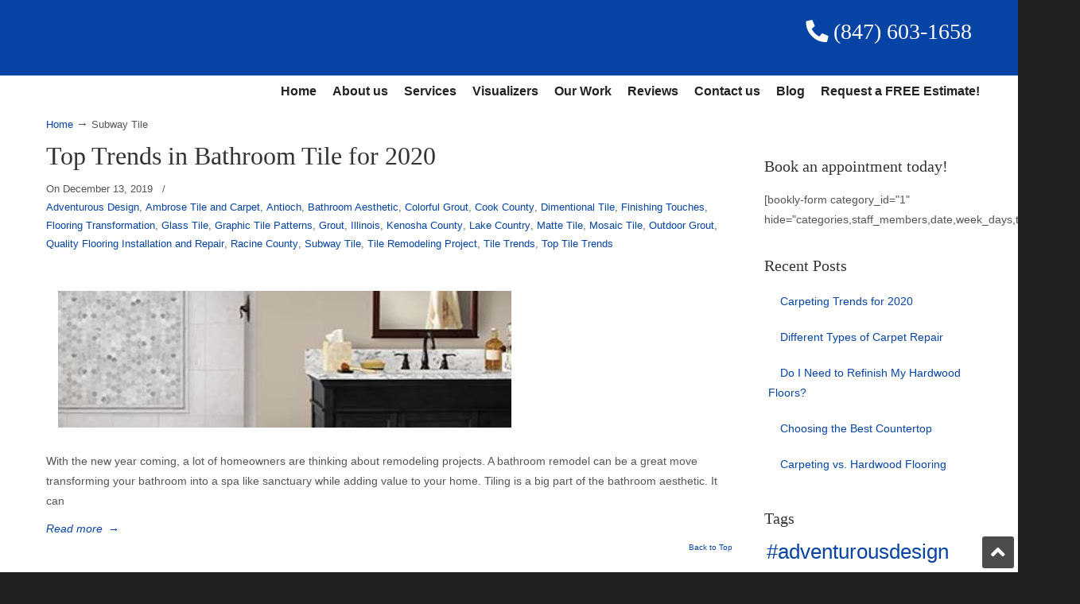

--- FILE ---
content_type: text/html; charset=UTF-8
request_url: https://ambrosetileandcarpet.com/category/subway-tile/
body_size: 42923
content:
<!DOCTYPE html>
<html lang="en-US">
<head><meta charset="UTF-8"><script>if(navigator.userAgent.match(/MSIE|Internet Explorer/i)||navigator.userAgent.match(/Trident\/7\..*?rv:11/i)){var href=document.location.href;if(!href.match(/[?&]nowprocket/)){if(href.indexOf("?")==-1){if(href.indexOf("#")==-1){document.location.href=href+"?nowprocket=1"}else{document.location.href=href.replace("#","?nowprocket=1#")}}else{if(href.indexOf("#")==-1){document.location.href=href+"&nowprocket=1"}else{document.location.href=href.replace("#","&nowprocket=1#")}}}}</script><script>(()=>{class RocketLazyLoadScripts{constructor(){this.v="2.0.3",this.userEvents=["keydown","keyup","mousedown","mouseup","mousemove","mouseover","mouseenter","mouseout","mouseleave","touchmove","touchstart","touchend","touchcancel","wheel","click","dblclick","input","visibilitychange"],this.attributeEvents=["onblur","onclick","oncontextmenu","ondblclick","onfocus","onmousedown","onmouseenter","onmouseleave","onmousemove","onmouseout","onmouseover","onmouseup","onmousewheel","onscroll","onsubmit"]}async t(){this.i(),this.o(),/iP(ad|hone)/.test(navigator.userAgent)&&this.h(),this.u(),this.l(this),this.m(),this.k(this),this.p(this),this._(),await Promise.all([this.R(),this.L()]),this.lastBreath=Date.now(),this.S(this),this.P(),this.D(),this.O(),this.M(),await this.C(this.delayedScripts.normal),await this.C(this.delayedScripts.defer),await this.C(this.delayedScripts.async),this.F("domReady"),await this.T(),await this.j(),await this.I(),this.F("windowLoad"),await this.A(),window.dispatchEvent(new Event("rocket-allScriptsLoaded")),this.everythingLoaded=!0,this.lastTouchEnd&&await new Promise((t=>setTimeout(t,500-Date.now()+this.lastTouchEnd))),this.H(),this.F("all"),this.U(),this.W()}i(){this.CSPIssue=sessionStorage.getItem("rocketCSPIssue"),document.addEventListener("securitypolicyviolation",(t=>{this.CSPIssue||"script-src-elem"!==t.violatedDirective||"data"!==t.blockedURI||(this.CSPIssue=!0,sessionStorage.setItem("rocketCSPIssue",!0))}),{isRocket:!0})}o(){window.addEventListener("pageshow",(t=>{this.persisted=t.persisted,this.realWindowLoadedFired=!0}),{isRocket:!0}),window.addEventListener("pagehide",(()=>{this.onFirstUserAction=null}),{isRocket:!0})}h(){let t;function e(e){t=e}window.addEventListener("touchstart",e,{isRocket:!0}),window.addEventListener("touchend",(function i(o){Math.abs(o.changedTouches[0].pageX-t.changedTouches[0].pageX)<10&&Math.abs(o.changedTouches[0].pageY-t.changedTouches[0].pageY)<10&&o.timeStamp-t.timeStamp<200&&(o.target.dispatchEvent(new PointerEvent("click",{target:o.target,bubbles:!0,cancelable:!0,detail:1})),event.preventDefault(),window.removeEventListener("touchstart",e,{isRocket:!0}),window.removeEventListener("touchend",i,{isRocket:!0}))}),{isRocket:!0})}q(t){this.userActionTriggered||("mousemove"!==t.type||this.firstMousemoveIgnored?"keyup"===t.type||"mouseover"===t.type||"mouseout"===t.type||(this.userActionTriggered=!0,this.onFirstUserAction&&this.onFirstUserAction()):this.firstMousemoveIgnored=!0),"click"===t.type&&t.preventDefault(),this.savedUserEvents.length>0&&(t.stopPropagation(),t.stopImmediatePropagation()),"touchstart"===this.lastEvent&&"touchend"===t.type&&(this.lastTouchEnd=Date.now()),"click"===t.type&&(this.lastTouchEnd=0),this.lastEvent=t.type,this.savedUserEvents.push(t)}u(){this.savedUserEvents=[],this.userEventHandler=this.q.bind(this),this.userEvents.forEach((t=>window.addEventListener(t,this.userEventHandler,{passive:!1,isRocket:!0})))}U(){this.userEvents.forEach((t=>window.removeEventListener(t,this.userEventHandler,{passive:!1,isRocket:!0}))),this.savedUserEvents.forEach((t=>{t.target.dispatchEvent(new window[t.constructor.name](t.type,t))}))}m(){this.eventsMutationObserver=new MutationObserver((t=>{const e="return false";for(const i of t){if("attributes"===i.type){const t=i.target.getAttribute(i.attributeName);t&&t!==e&&(i.target.setAttribute("data-rocket-"+i.attributeName,t),i.target["rocket"+i.attributeName]=new Function("event",t),i.target.setAttribute(i.attributeName,e))}"childList"===i.type&&i.addedNodes.forEach((t=>{if(t.nodeType===Node.ELEMENT_NODE)for(const i of t.attributes)this.attributeEvents.includes(i.name)&&i.value&&""!==i.value&&(t.setAttribute("data-rocket-"+i.name,i.value),t["rocket"+i.name]=new Function("event",i.value),t.setAttribute(i.name,e))}))}})),this.eventsMutationObserver.observe(document,{subtree:!0,childList:!0,attributeFilter:this.attributeEvents})}H(){this.eventsMutationObserver.disconnect(),this.attributeEvents.forEach((t=>{document.querySelectorAll("[data-rocket-"+t+"]").forEach((e=>{e.setAttribute(t,e.getAttribute("data-rocket-"+t)),e.removeAttribute("data-rocket-"+t)}))}))}k(t){Object.defineProperty(HTMLElement.prototype,"onclick",{get(){return this.rocketonclick||null},set(e){this.rocketonclick=e,this.setAttribute(t.everythingLoaded?"onclick":"data-rocket-onclick","this.rocketonclick(event)")}})}S(t){function e(e,i){let o=e[i];e[i]=null,Object.defineProperty(e,i,{get:()=>o,set(s){t.everythingLoaded?o=s:e["rocket"+i]=o=s}})}e(document,"onreadystatechange"),e(window,"onload"),e(window,"onpageshow");try{Object.defineProperty(document,"readyState",{get:()=>t.rocketReadyState,set(e){t.rocketReadyState=e},configurable:!0}),document.readyState="loading"}catch(t){console.log("WPRocket DJE readyState conflict, bypassing")}}l(t){this.originalAddEventListener=EventTarget.prototype.addEventListener,this.originalRemoveEventListener=EventTarget.prototype.removeEventListener,this.savedEventListeners=[],EventTarget.prototype.addEventListener=function(e,i,o){o&&o.isRocket||!t.B(e,this)&&!t.userEvents.includes(e)||t.B(e,this)&&!t.userActionTriggered||e.startsWith("rocket-")||t.everythingLoaded?t.originalAddEventListener.call(this,e,i,o):t.savedEventListeners.push({target:this,remove:!1,type:e,func:i,options:o})},EventTarget.prototype.removeEventListener=function(e,i,o){o&&o.isRocket||!t.B(e,this)&&!t.userEvents.includes(e)||t.B(e,this)&&!t.userActionTriggered||e.startsWith("rocket-")||t.everythingLoaded?t.originalRemoveEventListener.call(this,e,i,o):t.savedEventListeners.push({target:this,remove:!0,type:e,func:i,options:o})}}F(t){"all"===t&&(EventTarget.prototype.addEventListener=this.originalAddEventListener,EventTarget.prototype.removeEventListener=this.originalRemoveEventListener),this.savedEventListeners=this.savedEventListeners.filter((e=>{let i=e.type,o=e.target||window;return"domReady"===t&&"DOMContentLoaded"!==i&&"readystatechange"!==i||("windowLoad"===t&&"load"!==i&&"readystatechange"!==i&&"pageshow"!==i||(this.B(i,o)&&(i="rocket-"+i),e.remove?o.removeEventListener(i,e.func,e.options):o.addEventListener(i,e.func,e.options),!1))}))}p(t){let e;function i(e){return t.everythingLoaded?e:e.split(" ").map((t=>"load"===t||t.startsWith("load.")?"rocket-jquery-load":t)).join(" ")}function o(o){function s(e){const s=o.fn[e];o.fn[e]=o.fn.init.prototype[e]=function(){return this[0]===window&&t.userActionTriggered&&("string"==typeof arguments[0]||arguments[0]instanceof String?arguments[0]=i(arguments[0]):"object"==typeof arguments[0]&&Object.keys(arguments[0]).forEach((t=>{const e=arguments[0][t];delete arguments[0][t],arguments[0][i(t)]=e}))),s.apply(this,arguments),this}}if(o&&o.fn&&!t.allJQueries.includes(o)){const e={DOMContentLoaded:[],"rocket-DOMContentLoaded":[]};for(const t in e)document.addEventListener(t,(()=>{e[t].forEach((t=>t()))}),{isRocket:!0});o.fn.ready=o.fn.init.prototype.ready=function(i){function s(){parseInt(o.fn.jquery)>2?setTimeout((()=>i.bind(document)(o))):i.bind(document)(o)}return t.realDomReadyFired?!t.userActionTriggered||t.fauxDomReadyFired?s():e["rocket-DOMContentLoaded"].push(s):e.DOMContentLoaded.push(s),o([])},s("on"),s("one"),s("off"),t.allJQueries.push(o)}e=o}t.allJQueries=[],o(window.jQuery),Object.defineProperty(window,"jQuery",{get:()=>e,set(t){o(t)}})}P(){const t=new Map;document.write=document.writeln=function(e){const i=document.currentScript,o=document.createRange(),s=i.parentElement;let n=t.get(i);void 0===n&&(n=i.nextSibling,t.set(i,n));const c=document.createDocumentFragment();o.setStart(c,0),c.appendChild(o.createContextualFragment(e)),s.insertBefore(c,n)}}async R(){return new Promise((t=>{this.userActionTriggered?t():this.onFirstUserAction=t}))}async L(){return new Promise((t=>{document.addEventListener("DOMContentLoaded",(()=>{this.realDomReadyFired=!0,t()}),{isRocket:!0})}))}async I(){return this.realWindowLoadedFired?Promise.resolve():new Promise((t=>{window.addEventListener("load",t,{isRocket:!0})}))}M(){this.pendingScripts=[];this.scriptsMutationObserver=new MutationObserver((t=>{for(const e of t)e.addedNodes.forEach((t=>{"SCRIPT"!==t.tagName||t.noModule||t.isWPRocket||this.pendingScripts.push({script:t,promise:new Promise((e=>{const i=()=>{const i=this.pendingScripts.findIndex((e=>e.script===t));i>=0&&this.pendingScripts.splice(i,1),e()};t.addEventListener("load",i,{isRocket:!0}),t.addEventListener("error",i,{isRocket:!0}),setTimeout(i,1e3)}))})}))})),this.scriptsMutationObserver.observe(document,{childList:!0,subtree:!0})}async j(){await this.J(),this.pendingScripts.length?(await this.pendingScripts[0].promise,await this.j()):this.scriptsMutationObserver.disconnect()}D(){this.delayedScripts={normal:[],async:[],defer:[]},document.querySelectorAll("script[type$=rocketlazyloadscript]").forEach((t=>{t.hasAttribute("data-rocket-src")?t.hasAttribute("async")&&!1!==t.async?this.delayedScripts.async.push(t):t.hasAttribute("defer")&&!1!==t.defer||"module"===t.getAttribute("data-rocket-type")?this.delayedScripts.defer.push(t):this.delayedScripts.normal.push(t):this.delayedScripts.normal.push(t)}))}async _(){await this.L();let t=[];document.querySelectorAll("script[type$=rocketlazyloadscript][data-rocket-src]").forEach((e=>{let i=e.getAttribute("data-rocket-src");if(i&&!i.startsWith("data:")){i.startsWith("//")&&(i=location.protocol+i);try{const o=new URL(i).origin;o!==location.origin&&t.push({src:o,crossOrigin:e.crossOrigin||"module"===e.getAttribute("data-rocket-type")})}catch(t){}}})),t=[...new Map(t.map((t=>[JSON.stringify(t),t]))).values()],this.N(t,"preconnect")}async $(t){if(await this.G(),!0!==t.noModule||!("noModule"in HTMLScriptElement.prototype))return new Promise((e=>{let i;function o(){(i||t).setAttribute("data-rocket-status","executed"),e()}try{if(navigator.userAgent.includes("Firefox/")||""===navigator.vendor||this.CSPIssue)i=document.createElement("script"),[...t.attributes].forEach((t=>{let e=t.nodeName;"type"!==e&&("data-rocket-type"===e&&(e="type"),"data-rocket-src"===e&&(e="src"),i.setAttribute(e,t.nodeValue))})),t.text&&(i.text=t.text),t.nonce&&(i.nonce=t.nonce),i.hasAttribute("src")?(i.addEventListener("load",o,{isRocket:!0}),i.addEventListener("error",(()=>{i.setAttribute("data-rocket-status","failed-network"),e()}),{isRocket:!0}),setTimeout((()=>{i.isConnected||e()}),1)):(i.text=t.text,o()),i.isWPRocket=!0,t.parentNode.replaceChild(i,t);else{const i=t.getAttribute("data-rocket-type"),s=t.getAttribute("data-rocket-src");i?(t.type=i,t.removeAttribute("data-rocket-type")):t.removeAttribute("type"),t.addEventListener("load",o,{isRocket:!0}),t.addEventListener("error",(i=>{this.CSPIssue&&i.target.src.startsWith("data:")?(console.log("WPRocket: CSP fallback activated"),t.removeAttribute("src"),this.$(t).then(e)):(t.setAttribute("data-rocket-status","failed-network"),e())}),{isRocket:!0}),s?(t.fetchPriority="high",t.removeAttribute("data-rocket-src"),t.src=s):t.src="data:text/javascript;base64,"+window.btoa(unescape(encodeURIComponent(t.text)))}}catch(i){t.setAttribute("data-rocket-status","failed-transform"),e()}}));t.setAttribute("data-rocket-status","skipped")}async C(t){const e=t.shift();return e?(e.isConnected&&await this.$(e),this.C(t)):Promise.resolve()}O(){this.N([...this.delayedScripts.normal,...this.delayedScripts.defer,...this.delayedScripts.async],"preload")}N(t,e){this.trash=this.trash||[];let i=!0;var o=document.createDocumentFragment();t.forEach((t=>{const s=t.getAttribute&&t.getAttribute("data-rocket-src")||t.src;if(s&&!s.startsWith("data:")){const n=document.createElement("link");n.href=s,n.rel=e,"preconnect"!==e&&(n.as="script",n.fetchPriority=i?"high":"low"),t.getAttribute&&"module"===t.getAttribute("data-rocket-type")&&(n.crossOrigin=!0),t.crossOrigin&&(n.crossOrigin=t.crossOrigin),t.integrity&&(n.integrity=t.integrity),t.nonce&&(n.nonce=t.nonce),o.appendChild(n),this.trash.push(n),i=!1}})),document.head.appendChild(o)}W(){this.trash.forEach((t=>t.remove()))}async T(){try{document.readyState="interactive"}catch(t){}this.fauxDomReadyFired=!0;try{await this.G(),document.dispatchEvent(new Event("rocket-readystatechange")),await this.G(),document.rocketonreadystatechange&&document.rocketonreadystatechange(),await this.G(),document.dispatchEvent(new Event("rocket-DOMContentLoaded")),await this.G(),window.dispatchEvent(new Event("rocket-DOMContentLoaded"))}catch(t){console.error(t)}}async A(){try{document.readyState="complete"}catch(t){}try{await this.G(),document.dispatchEvent(new Event("rocket-readystatechange")),await this.G(),document.rocketonreadystatechange&&document.rocketonreadystatechange(),await this.G(),window.dispatchEvent(new Event("rocket-load")),await this.G(),window.rocketonload&&window.rocketonload(),await this.G(),this.allJQueries.forEach((t=>t(window).trigger("rocket-jquery-load"))),await this.G();const t=new Event("rocket-pageshow");t.persisted=this.persisted,window.dispatchEvent(t),await this.G(),window.rocketonpageshow&&window.rocketonpageshow({persisted:this.persisted})}catch(t){console.error(t)}}async G(){Date.now()-this.lastBreath>45&&(await this.J(),this.lastBreath=Date.now())}async J(){return document.hidden?new Promise((t=>setTimeout(t))):new Promise((t=>requestAnimationFrame(t)))}B(t,e){return e===document&&"readystatechange"===t||(e===document&&"DOMContentLoaded"===t||(e===window&&"DOMContentLoaded"===t||(e===window&&"load"===t||e===window&&"pageshow"===t)))}static run(){(new RocketLazyLoadScripts).t()}}RocketLazyLoadScripts.run()})();</script>
		
	<meta name="viewport" content="width=device-width, initial-scale=1.0, maximum-scale=1.0">
	<link rel="profile" href="https://gmpg.org/xfn/11">
	<meta name='robots' content='index, follow, max-image-preview:large, max-snippet:-1, max-video-preview:-1' />
	<style>img:is([sizes="auto" i], [sizes^="auto," i]) { contain-intrinsic-size: 3000px 1500px }</style>
	
	<!-- This site is optimized with the Yoast SEO Premium plugin v24.8 (Yoast SEO v24.8.1) - https://yoast.com/wordpress/plugins/seo/ -->
	<title>Subway Tile Archives - Ambrose Tile &amp; Carpet</title>
	<link rel="canonical" href="https://ambrosetileandcarpet.com/category/subway-tile/" />
	<meta property="og:locale" content="en_US" />
	<meta property="og:type" content="article" />
	<meta property="og:title" content="Subway Tile Archives" />
	<meta property="og:url" content="https://ambrosetileandcarpet.com/category/subway-tile/" />
	<meta property="og:site_name" content="Ambrose Tile &amp; Carpet" />
	<meta name="twitter:card" content="summary_large_image" />
	<script type="application/ld+json" class="yoast-schema-graph">{"@context":"https://schema.org","@graph":[{"@type":"CollectionPage","@id":"https://ambrosetileandcarpet.com/category/subway-tile/","url":"https://ambrosetileandcarpet.com/category/subway-tile/","name":"Subway Tile Archives - Ambrose Tile &amp; Carpet","isPartOf":{"@id":"https://ambrosetileandcarpet.com/#website"},"primaryImageOfPage":{"@id":"https://ambrosetileandcarpet.com/category/subway-tile/#primaryimage"},"image":{"@id":"https://ambrosetileandcarpet.com/category/subway-tile/#primaryimage"},"thumbnailUrl":"https://ambrosetileandcarpet.com/wp-content/uploads/2019/06/bathroom-visualizer.jpg","breadcrumb":{"@id":"https://ambrosetileandcarpet.com/category/subway-tile/#breadcrumb"},"inLanguage":"en-US"},{"@type":"ImageObject","inLanguage":"en-US","@id":"https://ambrosetileandcarpet.com/category/subway-tile/#primaryimage","url":"https://ambrosetileandcarpet.com/wp-content/uploads/2019/06/bathroom-visualizer.jpg","contentUrl":"https://ambrosetileandcarpet.com/wp-content/uploads/2019/06/bathroom-visualizer.jpg","width":425,"height":425,"caption":"Top Trends in Bathroom Tile"},{"@type":"BreadcrumbList","@id":"https://ambrosetileandcarpet.com/category/subway-tile/#breadcrumb","itemListElement":[{"@type":"ListItem","position":1,"name":"Home","item":"https://ambrosetileandcarpet.com/"},{"@type":"ListItem","position":2,"name":"Subway Tile"}]},{"@type":"WebSite","@id":"https://ambrosetileandcarpet.com/#website","url":"https://ambrosetileandcarpet.com/","name":"Ambrose Tile & Carpet","description":"Old Fashioned Service with Modern Era Design","publisher":{"@id":"https://ambrosetileandcarpet.com/#organization"},"potentialAction":[{"@type":"SearchAction","target":{"@type":"EntryPoint","urlTemplate":"https://ambrosetileandcarpet.com/?s={search_term_string}"},"query-input":{"@type":"PropertyValueSpecification","valueRequired":true,"valueName":"search_term_string"}}],"inLanguage":"en-US"},{"@type":["Organization","Place"],"@id":"https://ambrosetileandcarpet.com/#organization","name":"Ambrose Tile & Carpet","url":"https://ambrosetileandcarpet.com/","logo":{"@id":"https://ambrosetileandcarpet.com/category/subway-tile/#local-main-organization-logo"},"image":{"@id":"https://ambrosetileandcarpet.com/category/subway-tile/#local-main-organization-logo"},"sameAs":["https://www.facebook.com/AmbroseTileCarpet"],"address":{"@id":"https://ambrosetileandcarpet.com/category/subway-tile/#local-main-place-address"},"telephone":["(847) 603-1658","(847) 878-8878"],"openingHoursSpecification":[{"@type":"OpeningHoursSpecification","dayOfWeek":["Monday","Wednesday"],"opens":"11:00","closes":"18:00"},{"@type":"OpeningHoursSpecification","dayOfWeek":["Tuesday","Thursday","Sunday"],"opens":"00:00","closes":"00:00"},{"@type":"OpeningHoursSpecification","dayOfWeek":["Friday"],"opens":"09:30","closes":"17:30"},{"@type":"OpeningHoursSpecification","dayOfWeek":["Saturday"],"opens":"10:00","closes":"15:00"}],"areaServed":"Lake County, Cook County, McHenry County, Kenosha, County, Racine County"},{"@type":"PostalAddress","@id":"https://ambrosetileandcarpet.com/category/subway-tile/#local-main-place-address","streetAddress":"1436 Main Street, Ste A","addressLocality":"Antioch","postalCode":"60002","addressRegion":"IL","addressCountry":"US"},{"@type":"ImageObject","inLanguage":"en-US","@id":"https://ambrosetileandcarpet.com/category/subway-tile/#local-main-organization-logo","url":"https://ambrosetileandcarpet.com/wp-content/uploads/2019/06/Ambrose-Tile-and-Carpet-logo-1.jpg","contentUrl":"https://ambrosetileandcarpet.com/wp-content/uploads/2019/06/Ambrose-Tile-and-Carpet-logo-1.jpg","width":700,"height":700,"caption":"Ambrose Tile & Carpet"}]}</script>
	<meta name="geo.placename" content="Antioch" />
	<meta name="geo.region" content="United States (US)" />
	<!-- / Yoast SEO Premium plugin. -->


<link rel='dns-prefetch' href='//www.googletagmanager.com' />
<link rel='dns-prefetch' href='//use.fontawesome.com' />
<link rel="alternate" type="application/rss+xml" title="Ambrose Tile &amp; Carpet &raquo; Feed" href="https://ambrosetileandcarpet.com/feed/" />
<link rel="alternate" type="application/rss+xml" title="Ambrose Tile &amp; Carpet &raquo; Comments Feed" href="https://ambrosetileandcarpet.com/comments/feed/" />
<link rel="alternate" type="application/rss+xml" title="Ambrose Tile &amp; Carpet &raquo; Subway Tile Category Feed" href="https://ambrosetileandcarpet.com/category/subway-tile/feed/" />
<script type="rocketlazyloadscript" data-rocket-type="text/javascript">
/* <![CDATA[ */
window._wpemojiSettings = {"baseUrl":"https:\/\/s.w.org\/images\/core\/emoji\/15.0.3\/72x72\/","ext":".png","svgUrl":"https:\/\/s.w.org\/images\/core\/emoji\/15.0.3\/svg\/","svgExt":".svg","source":{"concatemoji":"https:\/\/ambrosetileandcarpet.com\/wp-includes\/js\/wp-emoji-release.min.js?ver=6.7.4"}};
/*! This file is auto-generated */
!function(i,n){var o,s,e;function c(e){try{var t={supportTests:e,timestamp:(new Date).valueOf()};sessionStorage.setItem(o,JSON.stringify(t))}catch(e){}}function p(e,t,n){e.clearRect(0,0,e.canvas.width,e.canvas.height),e.fillText(t,0,0);var t=new Uint32Array(e.getImageData(0,0,e.canvas.width,e.canvas.height).data),r=(e.clearRect(0,0,e.canvas.width,e.canvas.height),e.fillText(n,0,0),new Uint32Array(e.getImageData(0,0,e.canvas.width,e.canvas.height).data));return t.every(function(e,t){return e===r[t]})}function u(e,t,n){switch(t){case"flag":return n(e,"\ud83c\udff3\ufe0f\u200d\u26a7\ufe0f","\ud83c\udff3\ufe0f\u200b\u26a7\ufe0f")?!1:!n(e,"\ud83c\uddfa\ud83c\uddf3","\ud83c\uddfa\u200b\ud83c\uddf3")&&!n(e,"\ud83c\udff4\udb40\udc67\udb40\udc62\udb40\udc65\udb40\udc6e\udb40\udc67\udb40\udc7f","\ud83c\udff4\u200b\udb40\udc67\u200b\udb40\udc62\u200b\udb40\udc65\u200b\udb40\udc6e\u200b\udb40\udc67\u200b\udb40\udc7f");case"emoji":return!n(e,"\ud83d\udc26\u200d\u2b1b","\ud83d\udc26\u200b\u2b1b")}return!1}function f(e,t,n){var r="undefined"!=typeof WorkerGlobalScope&&self instanceof WorkerGlobalScope?new OffscreenCanvas(300,150):i.createElement("canvas"),a=r.getContext("2d",{willReadFrequently:!0}),o=(a.textBaseline="top",a.font="600 32px Arial",{});return e.forEach(function(e){o[e]=t(a,e,n)}),o}function t(e){var t=i.createElement("script");t.src=e,t.defer=!0,i.head.appendChild(t)}"undefined"!=typeof Promise&&(o="wpEmojiSettingsSupports",s=["flag","emoji"],n.supports={everything:!0,everythingExceptFlag:!0},e=new Promise(function(e){i.addEventListener("DOMContentLoaded",e,{once:!0})}),new Promise(function(t){var n=function(){try{var e=JSON.parse(sessionStorage.getItem(o));if("object"==typeof e&&"number"==typeof e.timestamp&&(new Date).valueOf()<e.timestamp+604800&&"object"==typeof e.supportTests)return e.supportTests}catch(e){}return null}();if(!n){if("undefined"!=typeof Worker&&"undefined"!=typeof OffscreenCanvas&&"undefined"!=typeof URL&&URL.createObjectURL&&"undefined"!=typeof Blob)try{var e="postMessage("+f.toString()+"("+[JSON.stringify(s),u.toString(),p.toString()].join(",")+"));",r=new Blob([e],{type:"text/javascript"}),a=new Worker(URL.createObjectURL(r),{name:"wpTestEmojiSupports"});return void(a.onmessage=function(e){c(n=e.data),a.terminate(),t(n)})}catch(e){}c(n=f(s,u,p))}t(n)}).then(function(e){for(var t in e)n.supports[t]=e[t],n.supports.everything=n.supports.everything&&n.supports[t],"flag"!==t&&(n.supports.everythingExceptFlag=n.supports.everythingExceptFlag&&n.supports[t]);n.supports.everythingExceptFlag=n.supports.everythingExceptFlag&&!n.supports.flag,n.DOMReady=!1,n.readyCallback=function(){n.DOMReady=!0}}).then(function(){return e}).then(function(){var e;n.supports.everything||(n.readyCallback(),(e=n.source||{}).concatemoji?t(e.concatemoji):e.wpemoji&&e.twemoji&&(t(e.twemoji),t(e.wpemoji)))}))}((window,document),window._wpemojiSettings);
/* ]]> */
</script>
<link rel='stylesheet' id='twb-open-sans-css' href='https://fonts.googleapis.com/css?family=Open+Sans%3A300%2C400%2C500%2C600%2C700%2C800&#038;display=swap&#038;ver=6.7.4' type='text/css' media='all' />
<link data-minify="1" rel='stylesheet' id='twbbwg-global-css' href='https://ambrosetileandcarpet.com/wp-content/cache/background-css/1/ambrosetileandcarpet.com/wp-content/cache/min/1/wp-content/plugins/photo-gallery/booster/assets/css/global.css?ver=1743773382&wpr_t=1768312985' type='text/css' media='all' />
<style id='wp-emoji-styles-inline-css' type='text/css'>

	img.wp-smiley, img.emoji {
		display: inline !important;
		border: none !important;
		box-shadow: none !important;
		height: 1em !important;
		width: 1em !important;
		margin: 0 0.07em !important;
		vertical-align: -0.1em !important;
		background: none !important;
		padding: 0 !important;
	}
</style>
<link rel='stylesheet' id='wp-block-library-css' href='https://ambrosetileandcarpet.com/wp-includes/css/dist/block-library/style.min.css?ver=6.7.4' type='text/css' media='all' />
<style id='wp-block-library-theme-inline-css' type='text/css'>
.wp-block-audio :where(figcaption){color:#555;font-size:13px;text-align:center}.is-dark-theme .wp-block-audio :where(figcaption){color:#ffffffa6}.wp-block-audio{margin:0 0 1em}.wp-block-code{border:1px solid #ccc;border-radius:4px;font-family:Menlo,Consolas,monaco,monospace;padding:.8em 1em}.wp-block-embed :where(figcaption){color:#555;font-size:13px;text-align:center}.is-dark-theme .wp-block-embed :where(figcaption){color:#ffffffa6}.wp-block-embed{margin:0 0 1em}.blocks-gallery-caption{color:#555;font-size:13px;text-align:center}.is-dark-theme .blocks-gallery-caption{color:#ffffffa6}:root :where(.wp-block-image figcaption){color:#555;font-size:13px;text-align:center}.is-dark-theme :root :where(.wp-block-image figcaption){color:#ffffffa6}.wp-block-image{margin:0 0 1em}.wp-block-pullquote{border-bottom:4px solid;border-top:4px solid;color:currentColor;margin-bottom:1.75em}.wp-block-pullquote cite,.wp-block-pullquote footer,.wp-block-pullquote__citation{color:currentColor;font-size:.8125em;font-style:normal;text-transform:uppercase}.wp-block-quote{border-left:.25em solid;margin:0 0 1.75em;padding-left:1em}.wp-block-quote cite,.wp-block-quote footer{color:currentColor;font-size:.8125em;font-style:normal;position:relative}.wp-block-quote:where(.has-text-align-right){border-left:none;border-right:.25em solid;padding-left:0;padding-right:1em}.wp-block-quote:where(.has-text-align-center){border:none;padding-left:0}.wp-block-quote.is-large,.wp-block-quote.is-style-large,.wp-block-quote:where(.is-style-plain){border:none}.wp-block-search .wp-block-search__label{font-weight:700}.wp-block-search__button{border:1px solid #ccc;padding:.375em .625em}:where(.wp-block-group.has-background){padding:1.25em 2.375em}.wp-block-separator.has-css-opacity{opacity:.4}.wp-block-separator{border:none;border-bottom:2px solid;margin-left:auto;margin-right:auto}.wp-block-separator.has-alpha-channel-opacity{opacity:1}.wp-block-separator:not(.is-style-wide):not(.is-style-dots){width:100px}.wp-block-separator.has-background:not(.is-style-dots){border-bottom:none;height:1px}.wp-block-separator.has-background:not(.is-style-wide):not(.is-style-dots){height:2px}.wp-block-table{margin:0 0 1em}.wp-block-table td,.wp-block-table th{word-break:normal}.wp-block-table :where(figcaption){color:#555;font-size:13px;text-align:center}.is-dark-theme .wp-block-table :where(figcaption){color:#ffffffa6}.wp-block-video :where(figcaption){color:#555;font-size:13px;text-align:center}.is-dark-theme .wp-block-video :where(figcaption){color:#ffffffa6}.wp-block-video{margin:0 0 1em}:root :where(.wp-block-template-part.has-background){margin-bottom:0;margin-top:0;padding:1.25em 2.375em}
</style>
<link data-minify="1" rel='stylesheet' id='font-awesome-svg-styles-css' href='https://ambrosetileandcarpet.com/wp-content/cache/min/1/wp-content/uploads/font-awesome/v5.15.4/css/svg-with-js.css?ver=1743773382' type='text/css' media='all' />
<style id='font-awesome-svg-styles-inline-css' type='text/css'>
   .wp-block-font-awesome-icon svg::before,
   .wp-rich-text-font-awesome-icon svg::before {content: unset;}
</style>
<style id='classic-theme-styles-inline-css' type='text/css'>
/*! This file is auto-generated */
.wp-block-button__link{color:#fff;background-color:#32373c;border-radius:9999px;box-shadow:none;text-decoration:none;padding:calc(.667em + 2px) calc(1.333em + 2px);font-size:1.125em}.wp-block-file__button{background:#32373c;color:#fff;text-decoration:none}
</style>
<style id='global-styles-inline-css' type='text/css'>
:root{--wp--preset--aspect-ratio--square: 1;--wp--preset--aspect-ratio--4-3: 4/3;--wp--preset--aspect-ratio--3-4: 3/4;--wp--preset--aspect-ratio--3-2: 3/2;--wp--preset--aspect-ratio--2-3: 2/3;--wp--preset--aspect-ratio--16-9: 16/9;--wp--preset--aspect-ratio--9-16: 9/16;--wp--preset--color--black: #000000;--wp--preset--color--cyan-bluish-gray: #abb8c3;--wp--preset--color--white: #ffffff;--wp--preset--color--pale-pink: #f78da7;--wp--preset--color--vivid-red: #cf2e2e;--wp--preset--color--luminous-vivid-orange: #ff6900;--wp--preset--color--luminous-vivid-amber: #fcb900;--wp--preset--color--light-green-cyan: #7bdcb5;--wp--preset--color--vivid-green-cyan: #00d084;--wp--preset--color--pale-cyan-blue: #8ed1fc;--wp--preset--color--vivid-cyan-blue: #0693e3;--wp--preset--color--vivid-purple: #9b51e0;--wp--preset--gradient--vivid-cyan-blue-to-vivid-purple: linear-gradient(135deg,rgba(6,147,227,1) 0%,rgb(155,81,224) 100%);--wp--preset--gradient--light-green-cyan-to-vivid-green-cyan: linear-gradient(135deg,rgb(122,220,180) 0%,rgb(0,208,130) 100%);--wp--preset--gradient--luminous-vivid-amber-to-luminous-vivid-orange: linear-gradient(135deg,rgba(252,185,0,1) 0%,rgba(255,105,0,1) 100%);--wp--preset--gradient--luminous-vivid-orange-to-vivid-red: linear-gradient(135deg,rgba(255,105,0,1) 0%,rgb(207,46,46) 100%);--wp--preset--gradient--very-light-gray-to-cyan-bluish-gray: linear-gradient(135deg,rgb(238,238,238) 0%,rgb(169,184,195) 100%);--wp--preset--gradient--cool-to-warm-spectrum: linear-gradient(135deg,rgb(74,234,220) 0%,rgb(151,120,209) 20%,rgb(207,42,186) 40%,rgb(238,44,130) 60%,rgb(251,105,98) 80%,rgb(254,248,76) 100%);--wp--preset--gradient--blush-light-purple: linear-gradient(135deg,rgb(255,206,236) 0%,rgb(152,150,240) 100%);--wp--preset--gradient--blush-bordeaux: linear-gradient(135deg,rgb(254,205,165) 0%,rgb(254,45,45) 50%,rgb(107,0,62) 100%);--wp--preset--gradient--luminous-dusk: linear-gradient(135deg,rgb(255,203,112) 0%,rgb(199,81,192) 50%,rgb(65,88,208) 100%);--wp--preset--gradient--pale-ocean: linear-gradient(135deg,rgb(255,245,203) 0%,rgb(182,227,212) 50%,rgb(51,167,181) 100%);--wp--preset--gradient--electric-grass: linear-gradient(135deg,rgb(202,248,128) 0%,rgb(113,206,126) 100%);--wp--preset--gradient--midnight: linear-gradient(135deg,rgb(2,3,129) 0%,rgb(40,116,252) 100%);--wp--preset--font-size--small: 12px;--wp--preset--font-size--medium: 18px;--wp--preset--font-size--large: 34px;--wp--preset--font-size--x-large: 42px;--wp--preset--font-size--normal: 14px;--wp--preset--font-size--larger: 48px;--wp--preset--spacing--20: 0.44rem;--wp--preset--spacing--30: 0.67rem;--wp--preset--spacing--40: 1rem;--wp--preset--spacing--50: 1.5rem;--wp--preset--spacing--60: 2.25rem;--wp--preset--spacing--70: 3.38rem;--wp--preset--spacing--80: 5.06rem;--wp--preset--shadow--natural: 6px 6px 9px rgba(0, 0, 0, 0.2);--wp--preset--shadow--deep: 12px 12px 50px rgba(0, 0, 0, 0.4);--wp--preset--shadow--sharp: 6px 6px 0px rgba(0, 0, 0, 0.2);--wp--preset--shadow--outlined: 6px 6px 0px -3px rgba(255, 255, 255, 1), 6px 6px rgba(0, 0, 0, 1);--wp--preset--shadow--crisp: 6px 6px 0px rgba(0, 0, 0, 1);}:where(.is-layout-flex){gap: 0.5em;}:where(.is-layout-grid){gap: 0.5em;}body .is-layout-flex{display: flex;}.is-layout-flex{flex-wrap: wrap;align-items: center;}.is-layout-flex > :is(*, div){margin: 0;}body .is-layout-grid{display: grid;}.is-layout-grid > :is(*, div){margin: 0;}:where(.wp-block-columns.is-layout-flex){gap: 2em;}:where(.wp-block-columns.is-layout-grid){gap: 2em;}:where(.wp-block-post-template.is-layout-flex){gap: 1.25em;}:where(.wp-block-post-template.is-layout-grid){gap: 1.25em;}.has-black-color{color: var(--wp--preset--color--black) !important;}.has-cyan-bluish-gray-color{color: var(--wp--preset--color--cyan-bluish-gray) !important;}.has-white-color{color: var(--wp--preset--color--white) !important;}.has-pale-pink-color{color: var(--wp--preset--color--pale-pink) !important;}.has-vivid-red-color{color: var(--wp--preset--color--vivid-red) !important;}.has-luminous-vivid-orange-color{color: var(--wp--preset--color--luminous-vivid-orange) !important;}.has-luminous-vivid-amber-color{color: var(--wp--preset--color--luminous-vivid-amber) !important;}.has-light-green-cyan-color{color: var(--wp--preset--color--light-green-cyan) !important;}.has-vivid-green-cyan-color{color: var(--wp--preset--color--vivid-green-cyan) !important;}.has-pale-cyan-blue-color{color: var(--wp--preset--color--pale-cyan-blue) !important;}.has-vivid-cyan-blue-color{color: var(--wp--preset--color--vivid-cyan-blue) !important;}.has-vivid-purple-color{color: var(--wp--preset--color--vivid-purple) !important;}.has-black-background-color{background-color: var(--wp--preset--color--black) !important;}.has-cyan-bluish-gray-background-color{background-color: var(--wp--preset--color--cyan-bluish-gray) !important;}.has-white-background-color{background-color: var(--wp--preset--color--white) !important;}.has-pale-pink-background-color{background-color: var(--wp--preset--color--pale-pink) !important;}.has-vivid-red-background-color{background-color: var(--wp--preset--color--vivid-red) !important;}.has-luminous-vivid-orange-background-color{background-color: var(--wp--preset--color--luminous-vivid-orange) !important;}.has-luminous-vivid-amber-background-color{background-color: var(--wp--preset--color--luminous-vivid-amber) !important;}.has-light-green-cyan-background-color{background-color: var(--wp--preset--color--light-green-cyan) !important;}.has-vivid-green-cyan-background-color{background-color: var(--wp--preset--color--vivid-green-cyan) !important;}.has-pale-cyan-blue-background-color{background-color: var(--wp--preset--color--pale-cyan-blue) !important;}.has-vivid-cyan-blue-background-color{background-color: var(--wp--preset--color--vivid-cyan-blue) !important;}.has-vivid-purple-background-color{background-color: var(--wp--preset--color--vivid-purple) !important;}.has-black-border-color{border-color: var(--wp--preset--color--black) !important;}.has-cyan-bluish-gray-border-color{border-color: var(--wp--preset--color--cyan-bluish-gray) !important;}.has-white-border-color{border-color: var(--wp--preset--color--white) !important;}.has-pale-pink-border-color{border-color: var(--wp--preset--color--pale-pink) !important;}.has-vivid-red-border-color{border-color: var(--wp--preset--color--vivid-red) !important;}.has-luminous-vivid-orange-border-color{border-color: var(--wp--preset--color--luminous-vivid-orange) !important;}.has-luminous-vivid-amber-border-color{border-color: var(--wp--preset--color--luminous-vivid-amber) !important;}.has-light-green-cyan-border-color{border-color: var(--wp--preset--color--light-green-cyan) !important;}.has-vivid-green-cyan-border-color{border-color: var(--wp--preset--color--vivid-green-cyan) !important;}.has-pale-cyan-blue-border-color{border-color: var(--wp--preset--color--pale-cyan-blue) !important;}.has-vivid-cyan-blue-border-color{border-color: var(--wp--preset--color--vivid-cyan-blue) !important;}.has-vivid-purple-border-color{border-color: var(--wp--preset--color--vivid-purple) !important;}.has-vivid-cyan-blue-to-vivid-purple-gradient-background{background: var(--wp--preset--gradient--vivid-cyan-blue-to-vivid-purple) !important;}.has-light-green-cyan-to-vivid-green-cyan-gradient-background{background: var(--wp--preset--gradient--light-green-cyan-to-vivid-green-cyan) !important;}.has-luminous-vivid-amber-to-luminous-vivid-orange-gradient-background{background: var(--wp--preset--gradient--luminous-vivid-amber-to-luminous-vivid-orange) !important;}.has-luminous-vivid-orange-to-vivid-red-gradient-background{background: var(--wp--preset--gradient--luminous-vivid-orange-to-vivid-red) !important;}.has-very-light-gray-to-cyan-bluish-gray-gradient-background{background: var(--wp--preset--gradient--very-light-gray-to-cyan-bluish-gray) !important;}.has-cool-to-warm-spectrum-gradient-background{background: var(--wp--preset--gradient--cool-to-warm-spectrum) !important;}.has-blush-light-purple-gradient-background{background: var(--wp--preset--gradient--blush-light-purple) !important;}.has-blush-bordeaux-gradient-background{background: var(--wp--preset--gradient--blush-bordeaux) !important;}.has-luminous-dusk-gradient-background{background: var(--wp--preset--gradient--luminous-dusk) !important;}.has-pale-ocean-gradient-background{background: var(--wp--preset--gradient--pale-ocean) !important;}.has-electric-grass-gradient-background{background: var(--wp--preset--gradient--electric-grass) !important;}.has-midnight-gradient-background{background: var(--wp--preset--gradient--midnight) !important;}.has-small-font-size{font-size: var(--wp--preset--font-size--small) !important;}.has-medium-font-size{font-size: var(--wp--preset--font-size--medium) !important;}.has-large-font-size{font-size: var(--wp--preset--font-size--large) !important;}.has-x-large-font-size{font-size: var(--wp--preset--font-size--x-large) !important;}
:where(.wp-block-post-template.is-layout-flex){gap: 1.25em;}:where(.wp-block-post-template.is-layout-grid){gap: 1.25em;}
:where(.wp-block-columns.is-layout-flex){gap: 2em;}:where(.wp-block-columns.is-layout-grid){gap: 2em;}
:root :where(.wp-block-pullquote){font-size: 1.5em;line-height: 1.6;}
</style>
<style id='dominant-color-styles-inline-css' type='text/css'>
img[data-dominant-color]:not(.has-transparency) { background-color: var(--dominant-color); }
</style>
<link data-minify="1" rel='stylesheet' id='bwg_fonts-css' href='https://ambrosetileandcarpet.com/wp-content/cache/min/1/wp-content/plugins/photo-gallery/css/bwg-fonts/fonts.css?ver=1743773382' type='text/css' media='all' />
<link rel='stylesheet' id='sumoselect-css' href='https://ambrosetileandcarpet.com/wp-content/plugins/photo-gallery/css/sumoselect.min.css?ver=3.4.6' type='text/css' media='all' />
<link rel='stylesheet' id='mCustomScrollbar-css' href='https://ambrosetileandcarpet.com/wp-content/plugins/photo-gallery/css/jquery.mCustomScrollbar.min.css?ver=3.1.5' type='text/css' media='all' />
<link rel='stylesheet' id='bwg_googlefonts-css' href='https://fonts.googleapis.com/css?family=Ubuntu&#038;subset=greek,latin,greek-ext,vietnamese,cyrillic-ext,latin-ext,cyrillic' type='text/css' media='all' />
<link rel='stylesheet' id='bwg_frontend-css' href='https://ambrosetileandcarpet.com/wp-content/cache/background-css/1/ambrosetileandcarpet.com/wp-content/plugins/photo-gallery/css/styles.min.css?ver=1.8.35&wpr_t=1768312985' type='text/css' media='all' />
<link data-minify="1" rel='stylesheet' id='uaf_client_css-css' href='https://ambrosetileandcarpet.com/wp-content/cache/min/1/wp-content/uploads/useanyfont/uaf.css?ver=1743773382' type='text/css' media='all' />
<link data-minify="1" rel='stylesheet' id='megamenu-css' href='https://ambrosetileandcarpet.com/wp-content/cache/min/1/wp-content/uploads/maxmegamenu/style.css?ver=1743773382' type='text/css' media='all' />
<link data-minify="1" rel='stylesheet' id='dashicons-css' href='https://ambrosetileandcarpet.com/wp-content/cache/min/1/wp-includes/css/dashicons.min.css?ver=1743773382' type='text/css' media='all' />
<link data-minify="1" rel='stylesheet' id='u-design-reset-css' href='https://ambrosetileandcarpet.com/wp-content/cache/min/1/wp-content/themes/u-design/assets/css/frontend/layout/reset.css?ver=1743773382' type='text/css' media='screen' />
<link data-minify="1" rel='stylesheet' id='u-design-grid-960-css' href='https://ambrosetileandcarpet.com/wp-content/cache/min/1/wp-content/themes/u-design/assets/css/frontend/layout/960.css?ver=1743773382' type='text/css' media='screen' />
<link data-minify="1" rel='stylesheet' id='u-design-superfish_menu-css' href='https://ambrosetileandcarpet.com/wp-content/cache/min/1/wp-content/themes/u-design/inc/frontend/superfish-menu/css/superfish.css?ver=1743773382' type='text/css' media='screen' />
<link data-minify="1" rel='stylesheet' id='u-design-pretty_photo-css' href='https://ambrosetileandcarpet.com/wp-content/cache/background-css/1/ambrosetileandcarpet.com/wp-content/cache/min/1/wp-content/themes/u-design/inc/frontend/prettyPhoto/css/prettyPhoto.css?ver=1743773382&wpr_t=1768312985' type='text/css' media='screen' />
<link data-minify="1" rel='stylesheet' id='u-design-font-awesome-css' href='https://ambrosetileandcarpet.com/wp-content/cache/min/1/wp-content/themes/u-design/inc/shared/font-awesome/css/font-awesome.min.css?ver=1743773382' type='text/css' media='screen' />
<link data-minify="1" rel='stylesheet' id='u-design-style-css' href='https://ambrosetileandcarpet.com/wp-content/cache/background-css/1/ambrosetileandcarpet.com/wp-content/cache/min/1/wp-content/themes/u-design/assets/css/frontend/global/style.css?ver=1743773382&wpr_t=1768312985' type='text/css' media='screen' />
<link data-minify="1" rel='stylesheet' id='u-design-custom-style-css' href='https://ambrosetileandcarpet.com/wp-content/cache/background-css/1/ambrosetileandcarpet.com/wp-content/cache/min/1/wp-content/themes/u-design/assets/css/frontend/global/custom_style.css?ver=1743773382&wpr_t=1768312985' type='text/css' media='screen' />
<link data-minify="1" rel='stylesheet' id='u-design-responsive-css' href='https://ambrosetileandcarpet.com/wp-content/cache/background-css/1/ambrosetileandcarpet.com/wp-content/cache/min/1/wp-content/themes/u-design/assets/css/frontend/layout/responsive.css?ver=1743773382&wpr_t=1768312985' type='text/css' media='screen' />
<link data-minify="1" rel='stylesheet' id='u-design-fluid-css' href='https://ambrosetileandcarpet.com/wp-content/cache/min/1/wp-content/themes/u-design/assets/css/frontend/layout/fluid.css?ver=1743773382' type='text/css' media='screen' />
<link data-minify="1" rel='stylesheet' id='u-design-style-orig-css' href='https://ambrosetileandcarpet.com/wp-content/cache/background-css/1/ambrosetileandcarpet.com/wp-content/cache/min/1/wp-content/themes/u-design-child/style.css?ver=1743773382&wpr_t=1768312985' type='text/css' media='screen' />
<!--[if lte IE 9]>
<link rel='stylesheet' id='u-design-ie9-css' href='https://ambrosetileandcarpet.com/wp-content/themes/u-design/assets/css/frontend/layout/ie-all.css?ver=3.4.18' type='text/css' media='screen' />
<![endif]-->
<link data-minify="1" rel='stylesheet' id='font-awesome-official-css' href='https://ambrosetileandcarpet.com/wp-content/cache/min/1/releases/v5.15.4/css/all.css?ver=1743773383' type='text/css' media='all' crossorigin="anonymous" />
<style id='akismet-widget-style-inline-css' type='text/css'>

			.a-stats {
				--akismet-color-mid-green: #357b49;
				--akismet-color-white: #fff;
				--akismet-color-light-grey: #f6f7f7;

				max-width: 350px;
				width: auto;
			}

			.a-stats * {
				all: unset;
				box-sizing: border-box;
			}

			.a-stats strong {
				font-weight: 600;
			}

			.a-stats a.a-stats__link,
			.a-stats a.a-stats__link:visited,
			.a-stats a.a-stats__link:active {
				background: var(--akismet-color-mid-green);
				border: none;
				box-shadow: none;
				border-radius: 8px;
				color: var(--akismet-color-white);
				cursor: pointer;
				display: block;
				font-family: -apple-system, BlinkMacSystemFont, 'Segoe UI', 'Roboto', 'Oxygen-Sans', 'Ubuntu', 'Cantarell', 'Helvetica Neue', sans-serif;
				font-weight: 500;
				padding: 12px;
				text-align: center;
				text-decoration: none;
				transition: all 0.2s ease;
			}

			/* Extra specificity to deal with TwentyTwentyOne focus style */
			.widget .a-stats a.a-stats__link:focus {
				background: var(--akismet-color-mid-green);
				color: var(--akismet-color-white);
				text-decoration: none;
			}

			.a-stats a.a-stats__link:hover {
				filter: brightness(110%);
				box-shadow: 0 4px 12px rgba(0, 0, 0, 0.06), 0 0 2px rgba(0, 0, 0, 0.16);
			}

			.a-stats .count {
				color: var(--akismet-color-white);
				display: block;
				font-size: 1.5em;
				line-height: 1.4;
				padding: 0 13px;
				white-space: nowrap;
			}
		
</style>
<link data-minify="1" rel='stylesheet' id='wp-pagenavi-css' href='https://ambrosetileandcarpet.com/wp-content/cache/min/1/wp-content/plugins/wp-pagenavi/pagenavi-css.css?ver=1743773383' type='text/css' media='all' />
<link data-minify="1" rel='stylesheet' id='js_composer_front-css' href='https://ambrosetileandcarpet.com/wp-content/cache/background-css/1/ambrosetileandcarpet.com/wp-content/cache/min/1/wp-content/plugins/js_composer/assets/css/js_composer.min.css?ver=1743773383&wpr_t=1768312985' type='text/css' media='all' />
<link data-minify="1" rel='stylesheet' id='popup-maker-site-css' href='https://ambrosetileandcarpet.com/wp-content/cache/min/1/wp-content/uploads/pum/pum-site-styles.css?ver=1743773383' type='text/css' media='all' />
<link data-minify="1" rel='stylesheet' id='font-awesome-official-v4shim-css' href='https://ambrosetileandcarpet.com/wp-content/cache/min/1/releases/v5.15.4/css/v4-shims.css?ver=1743773383' type='text/css' media='all' crossorigin="anonymous" />
<style id='font-awesome-official-v4shim-inline-css' type='text/css'>
@font-face {
font-family: "FontAwesome";
font-display: block;
src: url("https://use.fontawesome.com/releases/v5.15.4/webfonts/fa-brands-400.eot"),
		url("https://use.fontawesome.com/releases/v5.15.4/webfonts/fa-brands-400.eot?#iefix") format("embedded-opentype"),
		url("https://use.fontawesome.com/releases/v5.15.4/webfonts/fa-brands-400.woff2") format("woff2"),
		url("https://use.fontawesome.com/releases/v5.15.4/webfonts/fa-brands-400.woff") format("woff"),
		url("https://use.fontawesome.com/releases/v5.15.4/webfonts/fa-brands-400.ttf") format("truetype"),
		url("https://use.fontawesome.com/releases/v5.15.4/webfonts/fa-brands-400.svg#fontawesome") format("svg");
}

@font-face {
font-family: "FontAwesome";
font-display: block;
src: url("https://use.fontawesome.com/releases/v5.15.4/webfonts/fa-solid-900.eot"),
		url("https://use.fontawesome.com/releases/v5.15.4/webfonts/fa-solid-900.eot?#iefix") format("embedded-opentype"),
		url("https://use.fontawesome.com/releases/v5.15.4/webfonts/fa-solid-900.woff2") format("woff2"),
		url("https://use.fontawesome.com/releases/v5.15.4/webfonts/fa-solid-900.woff") format("woff"),
		url("https://use.fontawesome.com/releases/v5.15.4/webfonts/fa-solid-900.ttf") format("truetype"),
		url("https://use.fontawesome.com/releases/v5.15.4/webfonts/fa-solid-900.svg#fontawesome") format("svg");
}

@font-face {
font-family: "FontAwesome";
font-display: block;
src: url("https://use.fontawesome.com/releases/v5.15.4/webfonts/fa-regular-400.eot"),
		url("https://use.fontawesome.com/releases/v5.15.4/webfonts/fa-regular-400.eot?#iefix") format("embedded-opentype"),
		url("https://use.fontawesome.com/releases/v5.15.4/webfonts/fa-regular-400.woff2") format("woff2"),
		url("https://use.fontawesome.com/releases/v5.15.4/webfonts/fa-regular-400.woff") format("woff"),
		url("https://use.fontawesome.com/releases/v5.15.4/webfonts/fa-regular-400.ttf") format("truetype"),
		url("https://use.fontawesome.com/releases/v5.15.4/webfonts/fa-regular-400.svg#fontawesome") format("svg");
unicode-range: U+F004-F005,U+F007,U+F017,U+F022,U+F024,U+F02E,U+F03E,U+F044,U+F057-F059,U+F06E,U+F070,U+F075,U+F07B-F07C,U+F080,U+F086,U+F089,U+F094,U+F09D,U+F0A0,U+F0A4-F0A7,U+F0C5,U+F0C7-F0C8,U+F0E0,U+F0EB,U+F0F3,U+F0F8,U+F0FE,U+F111,U+F118-F11A,U+F11C,U+F133,U+F144,U+F146,U+F14A,U+F14D-F14E,U+F150-F152,U+F15B-F15C,U+F164-F165,U+F185-F186,U+F191-F192,U+F1AD,U+F1C1-F1C9,U+F1CD,U+F1D8,U+F1E3,U+F1EA,U+F1F6,U+F1F9,U+F20A,U+F247-F249,U+F24D,U+F254-F25B,U+F25D,U+F267,U+F271-F274,U+F279,U+F28B,U+F28D,U+F2B5-F2B6,U+F2B9,U+F2BB,U+F2BD,U+F2C1-F2C2,U+F2D0,U+F2D2,U+F2DC,U+F2ED,U+F328,U+F358-F35B,U+F3A5,U+F3D1,U+F410,U+F4AD;
}
</style>
<!--n2css--><!--n2js--><script type="rocketlazyloadscript" data-rocket-type="text/javascript" data-rocket-src="https://ambrosetileandcarpet.com/wp-includes/js/jquery/jquery.min.js?ver=3.7.1" id="jquery-core-js" data-rocket-defer defer></script>
<script type="rocketlazyloadscript" data-rocket-type="text/javascript" data-rocket-src="https://ambrosetileandcarpet.com/wp-includes/js/jquery/jquery-migrate.min.js?ver=3.4.1" id="jquery-migrate-js" data-rocket-defer defer></script>
<script type="rocketlazyloadscript" data-minify="1" data-rocket-type="text/javascript" data-rocket-src="https://ambrosetileandcarpet.com/wp-content/cache/min/1/wp-content/plugins/photo-gallery/booster/assets/js/circle-progress.js?ver=1743773383" id="twbbwg-circle-js" data-rocket-defer defer></script>
<script type="text/javascript" id="twbbwg-global-js-extra">
/* <![CDATA[ */
var twb = {"nonce":"6cf9d833df","ajax_url":"https:\/\/ambrosetileandcarpet.com\/wp-admin\/admin-ajax.php","plugin_url":"https:\/\/ambrosetileandcarpet.com\/wp-content\/plugins\/photo-gallery\/booster","href":"https:\/\/ambrosetileandcarpet.com\/wp-admin\/admin.php?page=twbbwg_photo-gallery"};
var twb = {"nonce":"6cf9d833df","ajax_url":"https:\/\/ambrosetileandcarpet.com\/wp-admin\/admin-ajax.php","plugin_url":"https:\/\/ambrosetileandcarpet.com\/wp-content\/plugins\/photo-gallery\/booster","href":"https:\/\/ambrosetileandcarpet.com\/wp-admin\/admin.php?page=twbbwg_photo-gallery"};
/* ]]> */
</script>
<script type="rocketlazyloadscript" data-minify="1" data-rocket-type="text/javascript" data-rocket-src="https://ambrosetileandcarpet.com/wp-content/cache/min/1/wp-content/plugins/photo-gallery/booster/assets/js/global.js?ver=1743773383" id="twbbwg-global-js" data-rocket-defer defer></script>
<script type="rocketlazyloadscript" data-rocket-type="text/javascript" data-rocket-src="https://ambrosetileandcarpet.com/wp-content/plugins/photo-gallery/js/jquery.sumoselect.min.js?ver=3.4.6" id="sumoselect-js" data-rocket-defer defer></script>
<script type="rocketlazyloadscript" data-rocket-type="text/javascript" data-rocket-src="https://ambrosetileandcarpet.com/wp-content/plugins/photo-gallery/js/tocca.min.js?ver=2.0.9" id="bwg_mobile-js" data-rocket-defer defer></script>
<script type="rocketlazyloadscript" data-rocket-type="text/javascript" data-rocket-src="https://ambrosetileandcarpet.com/wp-content/plugins/photo-gallery/js/jquery.mCustomScrollbar.concat.min.js?ver=3.1.5" id="mCustomScrollbar-js" data-rocket-defer defer></script>
<script type="rocketlazyloadscript" data-rocket-type="text/javascript" data-rocket-src="https://ambrosetileandcarpet.com/wp-content/plugins/photo-gallery/js/jquery.fullscreen.min.js?ver=0.6.0" id="jquery-fullscreen-js" data-rocket-defer defer></script>
<script type="text/javascript" id="bwg_frontend-js-extra">
/* <![CDATA[ */
var bwg_objectsL10n = {"bwg_field_required":"field is required.","bwg_mail_validation":"This is not a valid email address.","bwg_search_result":"There are no images matching your search.","bwg_select_tag":"Select Tag","bwg_order_by":"Order By","bwg_search":"Search","bwg_show_ecommerce":"Show Ecommerce","bwg_hide_ecommerce":"Hide Ecommerce","bwg_show_comments":"Show Comments","bwg_hide_comments":"Hide Comments","bwg_restore":"Restore","bwg_maximize":"Maximize","bwg_fullscreen":"Fullscreen","bwg_exit_fullscreen":"Exit Fullscreen","bwg_search_tag":"SEARCH...","bwg_tag_no_match":"No tags found","bwg_all_tags_selected":"All tags selected","bwg_tags_selected":"tags selected","play":"Play","pause":"Pause","is_pro":"","bwg_play":"Play","bwg_pause":"Pause","bwg_hide_info":"Hide info","bwg_show_info":"Show info","bwg_hide_rating":"Hide rating","bwg_show_rating":"Show rating","ok":"Ok","cancel":"Cancel","select_all":"Select all","lazy_load":"0","lazy_loader":"https:\/\/ambrosetileandcarpet.com\/wp-content\/plugins\/photo-gallery\/images\/ajax_loader.png","front_ajax":"0","bwg_tag_see_all":"see all tags","bwg_tag_see_less":"see less tags"};
/* ]]> */
</script>
<script type="rocketlazyloadscript" data-rocket-type="text/javascript" data-rocket-src="https://ambrosetileandcarpet.com/wp-content/plugins/photo-gallery/js/scripts.min.js?ver=1.8.35" id="bwg_frontend-js" data-rocket-defer defer></script>
<script type="rocketlazyloadscript" data-rocket-type="text/javascript" data-rocket-src="https://ambrosetileandcarpet.com/wp-content/plugins/sticky-menu-or-anything-on-scroll/assets/js/jq-sticky-anything.min.js?ver=2.1.1" id="stickyAnythingLib-js" data-rocket-defer defer></script>

<!-- Google tag (gtag.js) snippet added by Site Kit -->
<!-- Google Analytics snippet added by Site Kit -->
<script type="rocketlazyloadscript" data-rocket-type="text/javascript" data-rocket-src="https://www.googletagmanager.com/gtag/js?id=GT-M63DDKW" id="google_gtagjs-js" async></script>
<script type="rocketlazyloadscript" data-rocket-type="text/javascript" id="google_gtagjs-js-after">
/* <![CDATA[ */
window.dataLayer = window.dataLayer || [];function gtag(){dataLayer.push(arguments);}
gtag("set","linker",{"domains":["ambrosetileandcarpet.com"]});
gtag("js", new Date());
gtag("set", "developer_id.dZTNiMT", true);
gtag("config", "GT-M63DDKW");
/* ]]> */
</script>
<script type="rocketlazyloadscript"></script><link rel="https://api.w.org/" href="https://ambrosetileandcarpet.com/wp-json/" /><link rel="alternate" title="JSON" type="application/json" href="https://ambrosetileandcarpet.com/wp-json/wp/v2/categories/112" /><link rel="EditURI" type="application/rsd+xml" title="RSD" href="https://ambrosetileandcarpet.com/xmlrpc.php?rsd" />
<meta name="generator" content="dominant-color-images 1.2.0">
<meta name="generator" content="Site Kit by Google 1.170.0" /><meta name="generator" content="performance-lab 3.9.0; plugins: dominant-color-images, performant-translations, speculation-rules, webp-uploads">
<meta name="generator" content="performant-translations 1.2.0">
<meta name="generator" content="webp-uploads 2.5.1">
<style type="text/css" id="branda-admin-bar-logo">
body #wpadminbar #wp-admin-bar-wp-logo > .ab-item {
	background-image: var(--wpr-bg-f46917c5-7c4c-4d2c-a766-733a8bc47a96);
	background-repeat: no-repeat;
	background-position: 50%;
	background-size: 80%;
}
body #wpadminbar #wp-admin-bar-wp-logo > .ab-item .ab-icon:before {
	content: " ";
}
</style>
<meta name="generator" content="speculation-rules 1.5.0">
<style type="text/css">.recentcomments a{display:inline !important;padding:0 !important;margin:0 !important;}</style><meta name="generator" content="Powered by WPBakery Page Builder - drag and drop page builder for WordPress."/>
<link rel="pingback" href="https://ambrosetileandcarpet.com/xmlrpc.php" />
<link rel="icon" href="https://ambrosetileandcarpet.com/wp-content/uploads/2019/08/cropped-Ambrose-Tile-and-Carpet-favicon-32x32.jpg" sizes="32x32" />
<link rel="icon" href="https://ambrosetileandcarpet.com/wp-content/uploads/2019/08/cropped-Ambrose-Tile-and-Carpet-favicon-192x192.jpg" sizes="192x192" />
<link rel="apple-touch-icon" href="https://ambrosetileandcarpet.com/wp-content/uploads/2019/08/cropped-Ambrose-Tile-and-Carpet-favicon-180x180.jpg" />
<meta name="msapplication-TileImage" content="https://ambrosetileandcarpet.com/wp-content/uploads/2019/08/cropped-Ambrose-Tile-and-Carpet-favicon-270x270.jpg" />
<noscript><style> .wpb_animate_when_almost_visible { opacity: 1; }</style></noscript><style type="text/css">/** Mega Menu CSS: fs **/</style>
<noscript><style id="rocket-lazyload-nojs-css">.rll-youtube-player, [data-lazy-src]{display:none !important;}</style></noscript>	<style id="wpr-lazyload-bg-container"></style><style id="wpr-lazyload-bg-exclusion"></style>
<noscript>
<style id="wpr-lazyload-bg-nostyle">.twb-custom-button:before,#wp-admin-bar-booster-top-button .ab-item:before{--wpr-bg-48aa1aed-37f4-4e1f-97db-5153bd2e37ae: url('https://ambrosetileandcarpet.com/wp-content/plugins/photo-gallery/booster/assets/images/optimize.svg');}.elementor-control .twb_elementor_control_title.twb_not_optimized{--wpr-bg-9858d45b-a8b5-47ce-93bb-d53ab297e214: url('https://ambrosetileandcarpet.com/wp-content/plugins/photo-gallery/booster/assets/images/red-info.svg');}.elementor-control .twb_elementor_control_title span.twb_inprogress{--wpr-bg-0bcccdda-2b03-46e9-87a4-cfe362686df0: url('https://ambrosetileandcarpet.com/wp-content/plugins/photo-gallery/booster/assets/images/loader_green.svg');}.elementor-panel .elementor-tab-control-twb_optimize a:before{--wpr-bg-49fdeb36-6dad-4b42-a94b-d1fc9952c723: url('https://ambrosetileandcarpet.com/wp-content/plugins/photo-gallery/booster/assets/images/logo_dark.svg');}.elementor-panel-menu-item-icon .twb-element-menu-icon:before{--wpr-bg-7f16b934-aea4-405f-af6e-4dbf9b68a1ef: url('https://ambrosetileandcarpet.com/wp-content/plugins/photo-gallery/booster/assets/images/logo_dark.svg');}#twb-speed-galleries_bwg:before{--wpr-bg-1f6f0d93-45a3-47fe-8b61-c4ed39f9331a: url('https://ambrosetileandcarpet.com/wp-content/plugins/photo-gallery/booster/assets/images/pg.svg');}#twb-speed-manage_fm:before{--wpr-bg-6664b1ae-bc4b-49d8-a6a5-6b755c2a9264: url('https://ambrosetileandcarpet.com/wp-content/plugins/photo-gallery/booster/assets/images/fm.svg');}th[id^='twb-speed-']:after{--wpr-bg-ca1bfd10-93b3-446d-ae54-85d53b5d2a75: url('https://ambrosetileandcarpet.com/wp-content/plugins/photo-gallery/booster/assets/images/closed_eye.svg');}.twb-optimized:before{--wpr-bg-5d551d31-2af5-4c90-9c4a-1cd4c4bbaf46: url('https://ambrosetileandcarpet.com/wp-content/plugins/photo-gallery/booster/assets/images/not_optimized.svg');}.twb-notoptimized:before{--wpr-bg-e7742a52-d606-40f6-b73c-7231cf3e456a: url('https://ambrosetileandcarpet.com/wp-content/plugins/photo-gallery/booster/assets/images/check_score.svg');}.twb-optimizing:before{--wpr-bg-a768aeca-0901-44eb-9852-1e0074682e75: url('https://ambrosetileandcarpet.com/wp-content/plugins/photo-gallery/booster/assets/images/loader.svg');}#wpadminbar .twb-loader,.twb-loader{--wpr-bg-ce8a2aa1-e558-4cff-ae93-11a6573dd06b: url('https://ambrosetileandcarpet.com/wp-content/plugins/photo-gallery/booster/assets/images/loader.svg');}#wpadminbar .twb-reload,.twb-reload{--wpr-bg-5a2e9a9c-127a-4715-b7b6-6bd221888d79: url('https://ambrosetileandcarpet.com/wp-content/plugins/photo-gallery/booster/assets/images/reload.svg');}#wpadminbar .twb-score0,.twb-score0{--wpr-bg-e9f01e53-8128-46d6-8ed7-f0cb8a6e8d82: url('https://ambrosetileandcarpet.com/wp-content/plugins/photo-gallery/booster/assets/images/red-info.svg');}#wpadminbar .twb_admin_bar_menu.twb_frontend.twb_score_inprogress span,#wpadminbar .twb_admin_bar_menu.twb_backend .twb_admin_bar_menu_header span{--wpr-bg-c489df9b-7715-408d-b7f3-5e555d06cb4c: url('https://ambrosetileandcarpet.com/wp-content/plugins/photo-gallery/booster/assets/images/loader_green.svg');}#wpadminbar .twb_admin_bar_menu.twb_backend .twb_admin_bar_menu_header span.twb_backend_not_optimized_logo{--wpr-bg-70c6ba1a-1c0d-4b47-a0fb-8859bc37460c: url('https://ambrosetileandcarpet.com/wp-content/plugins/photo-gallery/booster/assets/images/not_optimized.svg');}#wpadminbar .twb_admin_bar_menu.twb_backend .twb_admin_bar_menu_header span.twb_counted{--wpr-bg-aebec11e-a5d4-4e1d-992a-b0b30f159019: url('https://ambrosetileandcarpet.com/wp-content/plugins/photo-gallery/booster/assets/images/not_optimized.svg');}#wpadminbar .twb_counted .twb_status_title{--wpr-bg-5d6b7776-e929-4a73-9ee9-74a772ef7816: url('https://ambrosetileandcarpet.com/wp-content/plugins/photo-gallery/booster/assets/images/green-info.svg');}#wpadminbar .twb_admin_bar_menu_content .twb_score_inprogress span{--wpr-bg-6d3cde50-8117-434c-9473-b2159805fa8c: url('https://ambrosetileandcarpet.com/wp-content/plugins/photo-gallery/booster/assets/images/loader_green.svg');}#wpadminbar .twb_counted .twb_counted_congrats_row span.twb_up_arrow{--wpr-bg-9e5916f0-2498-4934-b7eb-0872ec5847ca: url('https://ambrosetileandcarpet.com/wp-content/plugins/photo-gallery/booster/assets/images/up_arrow_nav.svg');}#wpadminbar .twb_counted .twb_counted_congrats_row span.twb_down_arrow{--wpr-bg-82e262c4-c5fc-4de6-81f2-1e20b15658e0: url('https://ambrosetileandcarpet.com/wp-content/plugins/photo-gallery/booster/assets/images/down_arrow_nav.svg');}#wpadminbar .twb_counting_container p.twb_counting_title span{--wpr-bg-a79c5d32-6896-4d9a-995c-f701a0e4b754: url('https://ambrosetileandcarpet.com/wp-content/plugins/photo-gallery/booster/assets/images/loader_green.svg');}#spider_popup_left,#spider_popup_right{--wpr-bg-4bcc7d6b-303a-4e56-8a53-a38858256d55: url('https://ambrosetileandcarpet.com/wp-content/plugins/photo-gallery/images/blank.gif');}.bwg_spider_popup_loading,.footer-list-block .bwp_gallery .bwg_spider_popup_loading,.footer-list-block .bwp_gallery_tags .bwg_spider_popup_loading{--wpr-bg-736f432e-7585-48c2-8a08-901df9265b6d: url('https://ambrosetileandcarpet.com/wp-content/plugins/photo-gallery/images/ajax_loader.png');}.bwg_captcha_refresh{--wpr-bg-5e32b774-625f-4cdd-b0a6-09f870db48a6: url('https://ambrosetileandcarpet.com/wp-content/plugins/photo-gallery/images/captcha_refresh.png');}.bwg_spider_ajax_loading{--wpr-bg-250e2b6f-a031-4e2c-9ba4-6edf86a0b05d: url('https://ambrosetileandcarpet.com/wp-content/plugins/photo-gallery/images/ajax_loader.png');}.bwg-loading{--wpr-bg-318ace28-f872-4e4c-bec1-3b8359e19a23: url('https://ambrosetileandcarpet.com/wp-content/plugins/photo-gallery/images/ajax_loader.png');}.bwg_carousel_preload{--wpr-bg-50bab821-e09b-4d83-acb0-39cd57c43138: url('https://ambrosetileandcarpet.com/wp-content/plugins/photo-gallery/images/ajax_loader.png');}.lazy_loader{--wpr-bg-81f8eb96-9c4a-41f8-a075-9aba58010ca7: url('https://ambrosetileandcarpet.com/wp-content/plugins/photo-gallery/images/ajax_loader.png');}div.pp_default .pp_top .pp_left{--wpr-bg-fd78c9b2-535d-4d6e-9b90-d949aa9014bf: url('https://ambrosetileandcarpet.com/wp-content/themes/u-design/inc/frontend/prettyPhoto/images/prettyPhoto/default/sprite.png');}div.pp_default .pp_top .pp_middle{--wpr-bg-4e4ce1db-eb73-4ec8-a65d-64745bfb7873: url('https://ambrosetileandcarpet.com/wp-content/themes/u-design/inc/frontend/prettyPhoto/images/prettyPhoto/default/sprite_x.png');}div.pp_default .pp_top .pp_right{--wpr-bg-d056de98-8aa1-4062-a884-cdca9762b2d0: url('https://ambrosetileandcarpet.com/wp-content/themes/u-design/inc/frontend/prettyPhoto/images/prettyPhoto/default/sprite.png');}div.pp_default .pp_content_container .pp_left{--wpr-bg-18e0533f-12cf-4fdb-b394-0e494e5270cf: url('https://ambrosetileandcarpet.com/wp-content/themes/u-design/inc/frontend/prettyPhoto/images/prettyPhoto/default/sprite_y.png');}div.pp_default .pp_content_container .pp_right{--wpr-bg-880dbe7f-45eb-4f1a-bacd-cd2367b1ee8d: url('https://ambrosetileandcarpet.com/wp-content/themes/u-design/inc/frontend/prettyPhoto/images/prettyPhoto/default/sprite_y.png');}div.pp_default .pp_next:hover{--wpr-bg-58a624f8-75b0-4b85-8a1f-261f1ca829fc: url('https://ambrosetileandcarpet.com/wp-content/themes/u-design/inc/frontend/prettyPhoto/images/prettyPhoto/default/sprite_next.png');}div.pp_default .pp_previous:hover{--wpr-bg-54f2f61f-6f57-4464-b5cb-603697640a71: url('https://ambrosetileandcarpet.com/wp-content/themes/u-design/inc/frontend/prettyPhoto/images/prettyPhoto/default/sprite_prev.png');}div.pp_default .pp_expand{--wpr-bg-2f7ea0fb-865d-4481-ad95-730f29a803d5: url('https://ambrosetileandcarpet.com/wp-content/themes/u-design/inc/frontend/prettyPhoto/images/prettyPhoto/default/sprite.png');}div.pp_default .pp_expand:hover{--wpr-bg-5410a095-122c-43d7-b090-6560fb7f411b: url('https://ambrosetileandcarpet.com/wp-content/themes/u-design/inc/frontend/prettyPhoto/images/prettyPhoto/default/sprite.png');}div.pp_default .pp_contract{--wpr-bg-f098e66b-5030-4415-84ef-4dd7868c6d51: url('https://ambrosetileandcarpet.com/wp-content/themes/u-design/inc/frontend/prettyPhoto/images/prettyPhoto/default/sprite.png');}div.pp_default .pp_contract:hover{--wpr-bg-fce51f18-47a1-4030-be9b-e3cf81abe22e: url('https://ambrosetileandcarpet.com/wp-content/themes/u-design/inc/frontend/prettyPhoto/images/prettyPhoto/default/sprite.png');}div.pp_default .pp_close{--wpr-bg-d798802c-f5e8-4053-9df9-e815ff8e1b89: url('https://ambrosetileandcarpet.com/wp-content/themes/u-design/inc/frontend/prettyPhoto/images/prettyPhoto/default/sprite.png');}div.pp_default .pp_gallery ul li a{--wpr-bg-c5401251-3a28-4610-b754-4794f57b8abc: url('https://ambrosetileandcarpet.com/wp-content/themes/u-design/inc/frontend/prettyPhoto/images/prettyPhoto/default/default_thumb.png');}div.pp_default .pp_nav .pp_play,div.pp_default .pp_nav .pp_pause{--wpr-bg-61fc1805-670f-448a-acfc-587f3eb51232: url('https://ambrosetileandcarpet.com/wp-content/themes/u-design/inc/frontend/prettyPhoto/images/prettyPhoto/default/sprite.png');}div.pp_default a.pp_arrow_previous,div.pp_default a.pp_arrow_next{--wpr-bg-80a2153a-ed4e-4cf3-9c09-ac2cf18ee643: url('https://ambrosetileandcarpet.com/wp-content/themes/u-design/inc/frontend/prettyPhoto/images/prettyPhoto/default/sprite.png');}div.pp_default .pp_bottom .pp_left{--wpr-bg-7a62a317-2a21-4284-9dbc-7845beab39e4: url('https://ambrosetileandcarpet.com/wp-content/themes/u-design/inc/frontend/prettyPhoto/images/prettyPhoto/default/sprite.png');}div.pp_default .pp_bottom .pp_middle{--wpr-bg-49ffd80e-9079-47d2-963c-bfc4fc327572: url('https://ambrosetileandcarpet.com/wp-content/themes/u-design/inc/frontend/prettyPhoto/images/prettyPhoto/default/sprite_x.png');}div.pp_default .pp_bottom .pp_right{--wpr-bg-aff8d645-6af2-4147-b418-302fa56cb1b4: url('https://ambrosetileandcarpet.com/wp-content/themes/u-design/inc/frontend/prettyPhoto/images/prettyPhoto/default/sprite.png');}div.pp_default .pp_loaderIcon{--wpr-bg-9dfb02d9-7635-49f0-a79e-b2126e22c0ee: url('https://ambrosetileandcarpet.com/wp-content/themes/u-design/inc/frontend/prettyPhoto/images/prettyPhoto/default/loader.gif');}div.light_rounded .pp_top .pp_left{--wpr-bg-ef8a0756-8ef9-47c3-84f2-81ab382c893c: url('https://ambrosetileandcarpet.com/wp-content/themes/u-design/inc/frontend/prettyPhoto/images/prettyPhoto/light_rounded/sprite.png');}div.light_rounded .pp_top .pp_right{--wpr-bg-f31739d3-61d1-467f-a2a5-4abda8711b4b: url('https://ambrosetileandcarpet.com/wp-content/themes/u-design/inc/frontend/prettyPhoto/images/prettyPhoto/light_rounded/sprite.png');}div.light_rounded .pp_next:hover{--wpr-bg-e8da645d-b0c1-4e7f-a187-521fead93710: url('https://ambrosetileandcarpet.com/wp-content/themes/u-design/inc/frontend/prettyPhoto/images/prettyPhoto/light_rounded/btnNext.png');}div.light_rounded .pp_previous:hover{--wpr-bg-28df2415-b970-4b8f-bd9d-453852cc36af: url('https://ambrosetileandcarpet.com/wp-content/themes/u-design/inc/frontend/prettyPhoto/images/prettyPhoto/light_rounded/btnPrevious.png');}div.light_rounded .pp_expand{--wpr-bg-bf7d7a95-343c-4833-8eb1-1d24687133ff: url('https://ambrosetileandcarpet.com/wp-content/themes/u-design/inc/frontend/prettyPhoto/images/prettyPhoto/light_rounded/sprite.png');}div.light_rounded .pp_expand:hover{--wpr-bg-7ceaaa9e-4cab-48cc-a781-bceda9fb4836: url('https://ambrosetileandcarpet.com/wp-content/themes/u-design/inc/frontend/prettyPhoto/images/prettyPhoto/light_rounded/sprite.png');}div.light_rounded .pp_contract{--wpr-bg-ba5e8bae-8aa1-4b85-9c50-86c99db6764b: url('https://ambrosetileandcarpet.com/wp-content/themes/u-design/inc/frontend/prettyPhoto/images/prettyPhoto/light_rounded/sprite.png');}div.light_rounded .pp_contract:hover{--wpr-bg-8f5c7d4e-6670-448f-bbf5-fefb231ea43d: url('https://ambrosetileandcarpet.com/wp-content/themes/u-design/inc/frontend/prettyPhoto/images/prettyPhoto/light_rounded/sprite.png');}div.light_rounded .pp_close{--wpr-bg-98fe2d4c-6cf8-46ce-95f7-ece5014afbe5: url('https://ambrosetileandcarpet.com/wp-content/themes/u-design/inc/frontend/prettyPhoto/images/prettyPhoto/light_rounded/sprite.png');}div.light_rounded .pp_nav .pp_play{--wpr-bg-81a1e7a2-ac65-4a24-85ee-47fc0859bb6e: url('https://ambrosetileandcarpet.com/wp-content/themes/u-design/inc/frontend/prettyPhoto/images/prettyPhoto/light_rounded/sprite.png');}div.light_rounded .pp_nav .pp_pause{--wpr-bg-ae425824-4600-489d-9d08-82980516fab4: url('https://ambrosetileandcarpet.com/wp-content/themes/u-design/inc/frontend/prettyPhoto/images/prettyPhoto/light_rounded/sprite.png');}div.light_rounded .pp_arrow_previous{--wpr-bg-364fcee3-ba6c-4421-a3d3-ce45e0bce698: url('https://ambrosetileandcarpet.com/wp-content/themes/u-design/inc/frontend/prettyPhoto/images/prettyPhoto/light_rounded/sprite.png');}div.light_rounded .pp_arrow_next{--wpr-bg-9d4dff20-5fb9-46ee-bf2b-02f8fa26dc11: url('https://ambrosetileandcarpet.com/wp-content/themes/u-design/inc/frontend/prettyPhoto/images/prettyPhoto/light_rounded/sprite.png');}div.light_rounded .pp_bottom .pp_left{--wpr-bg-2bfe6592-af7e-4038-b1a6-197c5a3b3b63: url('https://ambrosetileandcarpet.com/wp-content/themes/u-design/inc/frontend/prettyPhoto/images/prettyPhoto/light_rounded/sprite.png');}div.light_rounded .pp_bottom .pp_right{--wpr-bg-867f2601-350d-40ac-952b-2a059aef5661: url('https://ambrosetileandcarpet.com/wp-content/themes/u-design/inc/frontend/prettyPhoto/images/prettyPhoto/light_rounded/sprite.png');}div.dark_rounded .pp_top .pp_left{--wpr-bg-8c9815b4-c439-4ffa-9176-f2ea7b9f0d57: url('https://ambrosetileandcarpet.com/wp-content/themes/u-design/inc/frontend/prettyPhoto/images/prettyPhoto/dark_rounded/sprite.png');}div.dark_rounded .pp_top .pp_right{--wpr-bg-14f4d809-3512-4c25-8a66-fc8cfdb9db94: url('https://ambrosetileandcarpet.com/wp-content/themes/u-design/inc/frontend/prettyPhoto/images/prettyPhoto/dark_rounded/sprite.png');}div.dark_rounded .pp_content_container .pp_left{--wpr-bg-61795c38-a68c-4051-9586-8d90af35f87b: url('https://ambrosetileandcarpet.com/wp-content/themes/u-design/inc/frontend/prettyPhoto/images/prettyPhoto/dark_rounded/contentPattern.png');}div.dark_rounded .pp_content_container .pp_right{--wpr-bg-b693058b-5c99-466c-a665-e470534f1fe3: url('https://ambrosetileandcarpet.com/wp-content/themes/u-design/inc/frontend/prettyPhoto/images/prettyPhoto/dark_rounded/contentPattern.png');}div.dark_rounded .pp_next:hover{--wpr-bg-4672f6d3-035e-4fb1-a078-7d9fe207c21f: url('https://ambrosetileandcarpet.com/wp-content/themes/u-design/inc/frontend/prettyPhoto/images/prettyPhoto/dark_rounded/btnNext.png');}div.dark_rounded .pp_previous:hover{--wpr-bg-1874d963-41e7-4d0b-8481-aaaa2a6008ae: url('https://ambrosetileandcarpet.com/wp-content/themes/u-design/inc/frontend/prettyPhoto/images/prettyPhoto/dark_rounded/btnPrevious.png');}div.dark_rounded .pp_expand{--wpr-bg-502956df-c559-4a20-b263-9f1a1200d415: url('https://ambrosetileandcarpet.com/wp-content/themes/u-design/inc/frontend/prettyPhoto/images/prettyPhoto/dark_rounded/sprite.png');}div.dark_rounded .pp_expand:hover{--wpr-bg-0f39ca37-7f2b-4b4d-901b-0ef271972db8: url('https://ambrosetileandcarpet.com/wp-content/themes/u-design/inc/frontend/prettyPhoto/images/prettyPhoto/dark_rounded/sprite.png');}div.dark_rounded .pp_contract{--wpr-bg-73a1c7c0-43e4-490d-9d03-351b4a7400f7: url('https://ambrosetileandcarpet.com/wp-content/themes/u-design/inc/frontend/prettyPhoto/images/prettyPhoto/dark_rounded/sprite.png');}div.dark_rounded .pp_contract:hover{--wpr-bg-d00f3af6-cd74-4400-bece-21fabad835ce: url('https://ambrosetileandcarpet.com/wp-content/themes/u-design/inc/frontend/prettyPhoto/images/prettyPhoto/dark_rounded/sprite.png');}div.dark_rounded .pp_close{--wpr-bg-3d6a3500-132c-42e1-8148-68201edba263: url('https://ambrosetileandcarpet.com/wp-content/themes/u-design/inc/frontend/prettyPhoto/images/prettyPhoto/dark_rounded/sprite.png');}div.dark_rounded .pp_nav .pp_play{--wpr-bg-60caf2bd-8906-4d4a-90e5-9e2f3bada999: url('https://ambrosetileandcarpet.com/wp-content/themes/u-design/inc/frontend/prettyPhoto/images/prettyPhoto/dark_rounded/sprite.png');}div.dark_rounded .pp_nav .pp_pause{--wpr-bg-9c0af49d-8fbd-407d-91d8-62c48156e971: url('https://ambrosetileandcarpet.com/wp-content/themes/u-design/inc/frontend/prettyPhoto/images/prettyPhoto/dark_rounded/sprite.png');}div.dark_rounded .pp_arrow_previous{--wpr-bg-871a05bd-e786-4d55-9c28-ae747cead585: url('https://ambrosetileandcarpet.com/wp-content/themes/u-design/inc/frontend/prettyPhoto/images/prettyPhoto/dark_rounded/sprite.png');}div.dark_rounded .pp_arrow_next{--wpr-bg-1c24cfc6-594c-41be-9a02-63034b4ed068: url('https://ambrosetileandcarpet.com/wp-content/themes/u-design/inc/frontend/prettyPhoto/images/prettyPhoto/dark_rounded/sprite.png');}div.dark_rounded .pp_bottom .pp_left{--wpr-bg-bee10dee-f198-42e6-a770-5a7dba02f1bb: url('https://ambrosetileandcarpet.com/wp-content/themes/u-design/inc/frontend/prettyPhoto/images/prettyPhoto/dark_rounded/sprite.png');}div.dark_rounded .pp_bottom .pp_right{--wpr-bg-67e4a054-7a7d-42df-bc64-94f47f9ef2ac: url('https://ambrosetileandcarpet.com/wp-content/themes/u-design/inc/frontend/prettyPhoto/images/prettyPhoto/dark_rounded/sprite.png');}div.dark_rounded .pp_loaderIcon{--wpr-bg-498b3dfc-ee12-4948-8638-af7e196f2292: url('https://ambrosetileandcarpet.com/wp-content/themes/u-design/inc/frontend/prettyPhoto/images/prettyPhoto/dark_rounded/loader.gif');}div.dark_square .pp_loaderIcon{--wpr-bg-6104c95c-89e3-4167-bfcc-7a4d56de883c: url('https://ambrosetileandcarpet.com/wp-content/themes/u-design/inc/frontend/prettyPhoto/images/prettyPhoto/dark_square/loader.gif');}div.dark_square .pp_expand{--wpr-bg-fecf9e03-b281-4044-ab10-c62e21273c6a: url('https://ambrosetileandcarpet.com/wp-content/themes/u-design/inc/frontend/prettyPhoto/images/prettyPhoto/dark_square/sprite.png');}div.dark_square .pp_expand:hover{--wpr-bg-b7be0aab-634b-40dc-84ff-ca0e5f82a606: url('https://ambrosetileandcarpet.com/wp-content/themes/u-design/inc/frontend/prettyPhoto/images/prettyPhoto/dark_square/sprite.png');}div.dark_square .pp_contract{--wpr-bg-a12b8d17-ac1f-4c08-80b9-c835f897fd4c: url('https://ambrosetileandcarpet.com/wp-content/themes/u-design/inc/frontend/prettyPhoto/images/prettyPhoto/dark_square/sprite.png');}div.dark_square .pp_contract:hover{--wpr-bg-fd8f2e56-f60e-4f79-99e7-d9674c184511: url('https://ambrosetileandcarpet.com/wp-content/themes/u-design/inc/frontend/prettyPhoto/images/prettyPhoto/dark_square/sprite.png');}div.dark_square .pp_close{--wpr-bg-c6b02071-11a8-434a-aac6-c692e9cceded: url('https://ambrosetileandcarpet.com/wp-content/themes/u-design/inc/frontend/prettyPhoto/images/prettyPhoto/dark_square/sprite.png');}div.dark_square .pp_nav .pp_play{--wpr-bg-e961a402-e09a-4c39-b771-903c2e8dba89: url('https://ambrosetileandcarpet.com/wp-content/themes/u-design/inc/frontend/prettyPhoto/images/prettyPhoto/dark_square/sprite.png');}div.dark_square .pp_nav .pp_pause{--wpr-bg-84a904d2-8d4a-4303-83f7-5e53e1958d2c: url('https://ambrosetileandcarpet.com/wp-content/themes/u-design/inc/frontend/prettyPhoto/images/prettyPhoto/dark_square/sprite.png');}div.dark_square .pp_arrow_previous{--wpr-bg-78e4e83d-ff39-40dd-9e7f-8b4bc2ece6f6: url('https://ambrosetileandcarpet.com/wp-content/themes/u-design/inc/frontend/prettyPhoto/images/prettyPhoto/dark_square/sprite.png');}div.dark_square .pp_arrow_next{--wpr-bg-ae73844d-8728-46f2-8e82-c8a26a0bc053: url('https://ambrosetileandcarpet.com/wp-content/themes/u-design/inc/frontend/prettyPhoto/images/prettyPhoto/dark_square/sprite.png');}div.dark_square .pp_next:hover{--wpr-bg-c5d447be-f7be-4f5f-badd-0a01ac639482: url('https://ambrosetileandcarpet.com/wp-content/themes/u-design/inc/frontend/prettyPhoto/images/prettyPhoto/dark_square/btnNext.png');}div.dark_square .pp_previous:hover{--wpr-bg-19495657-8536-4d64-9675-2f2c0427b4fd: url('https://ambrosetileandcarpet.com/wp-content/themes/u-design/inc/frontend/prettyPhoto/images/prettyPhoto/dark_square/btnPrevious.png');}div.light_square .pp_expand{--wpr-bg-de896035-946c-4ef9-bff8-2894280d1346: url('https://ambrosetileandcarpet.com/wp-content/themes/u-design/inc/frontend/prettyPhoto/images/prettyPhoto/light_square/sprite.png');}div.light_square .pp_expand:hover{--wpr-bg-169a4179-b223-44cb-b6cc-0146175be2fd: url('https://ambrosetileandcarpet.com/wp-content/themes/u-design/inc/frontend/prettyPhoto/images/prettyPhoto/light_square/sprite.png');}div.light_square .pp_contract{--wpr-bg-10573f5e-ba19-4451-982e-bfcc6038f64c: url('https://ambrosetileandcarpet.com/wp-content/themes/u-design/inc/frontend/prettyPhoto/images/prettyPhoto/light_square/sprite.png');}div.light_square .pp_contract:hover{--wpr-bg-37d06bf9-2c62-4a8d-a33c-51bcf5c2d1ef: url('https://ambrosetileandcarpet.com/wp-content/themes/u-design/inc/frontend/prettyPhoto/images/prettyPhoto/light_square/sprite.png');}div.light_square .pp_close{--wpr-bg-c0069023-78c7-429a-82f0-d43b2cd97ef4: url('https://ambrosetileandcarpet.com/wp-content/themes/u-design/inc/frontend/prettyPhoto/images/prettyPhoto/light_square/sprite.png');}div.light_square .pp_nav .pp_play{--wpr-bg-1ed51e80-acf3-4a60-8528-4ec17d76f21f: url('https://ambrosetileandcarpet.com/wp-content/themes/u-design/inc/frontend/prettyPhoto/images/prettyPhoto/light_square/sprite.png');}div.light_square .pp_nav .pp_pause{--wpr-bg-f3e1a01c-6aaa-49ca-991f-642d0f8e7374: url('https://ambrosetileandcarpet.com/wp-content/themes/u-design/inc/frontend/prettyPhoto/images/prettyPhoto/light_square/sprite.png');}div.light_square .pp_arrow_previous{--wpr-bg-fc44f760-5247-469d-a35c-1a419d88bb7b: url('https://ambrosetileandcarpet.com/wp-content/themes/u-design/inc/frontend/prettyPhoto/images/prettyPhoto/light_square/sprite.png');}div.light_square .pp_arrow_next{--wpr-bg-cd676894-dce7-4bb5-a0de-569673f688d1: url('https://ambrosetileandcarpet.com/wp-content/themes/u-design/inc/frontend/prettyPhoto/images/prettyPhoto/light_square/sprite.png');}div.light_square .pp_next:hover{--wpr-bg-8709a566-fd48-43af-85b0-01144b292a67: url('https://ambrosetileandcarpet.com/wp-content/themes/u-design/inc/frontend/prettyPhoto/images/prettyPhoto/light_square/btnNext.png');}div.light_square .pp_previous:hover{--wpr-bg-5ca0772d-0143-46ff-8612-c01d74a5f934: url('https://ambrosetileandcarpet.com/wp-content/themes/u-design/inc/frontend/prettyPhoto/images/prettyPhoto/light_square/btnPrevious.png');}div.facebook .pp_top .pp_left{--wpr-bg-49f432d7-6456-4efd-b381-4539bf0202e3: url('https://ambrosetileandcarpet.com/wp-content/themes/u-design/inc/frontend/prettyPhoto/images/prettyPhoto/facebook/sprite.png');}div.facebook .pp_top .pp_middle{--wpr-bg-27a6c3f3-85e2-4c70-a2c8-39179f394e02: url('https://ambrosetileandcarpet.com/wp-content/themes/u-design/inc/frontend/prettyPhoto/images/prettyPhoto/facebook/contentPatternTop.png');}div.facebook .pp_top .pp_right{--wpr-bg-58d41b04-684b-4bb8-8f48-828246efde8f: url('https://ambrosetileandcarpet.com/wp-content/themes/u-design/inc/frontend/prettyPhoto/images/prettyPhoto/facebook/sprite.png');}div.facebook .pp_content_container .pp_left{--wpr-bg-d2a093db-b695-4f6a-8494-599d7af7a068: url('https://ambrosetileandcarpet.com/wp-content/themes/u-design/inc/frontend/prettyPhoto/images/prettyPhoto/facebook/contentPatternLeft.png');}div.facebook .pp_content_container .pp_right{--wpr-bg-6caf52ef-0450-4466-8087-f1525a57b562: url('https://ambrosetileandcarpet.com/wp-content/themes/u-design/inc/frontend/prettyPhoto/images/prettyPhoto/facebook/contentPatternRight.png');}div.facebook .pp_expand{--wpr-bg-1c4e07b8-be8a-4971-8d7f-39c3480a062c: url('https://ambrosetileandcarpet.com/wp-content/themes/u-design/inc/frontend/prettyPhoto/images/prettyPhoto/facebook/sprite.png');}div.facebook .pp_expand:hover{--wpr-bg-6c1e7965-764f-4cbd-960e-96ddee9a94f3: url('https://ambrosetileandcarpet.com/wp-content/themes/u-design/inc/frontend/prettyPhoto/images/prettyPhoto/facebook/sprite.png');}div.facebook .pp_contract{--wpr-bg-7915d6cf-9ae7-4a20-ae4e-d430e907daf7: url('https://ambrosetileandcarpet.com/wp-content/themes/u-design/inc/frontend/prettyPhoto/images/prettyPhoto/facebook/sprite.png');}div.facebook .pp_contract:hover{--wpr-bg-1fa74e72-6109-4960-801f-7badbe3d4083: url('https://ambrosetileandcarpet.com/wp-content/themes/u-design/inc/frontend/prettyPhoto/images/prettyPhoto/facebook/sprite.png');}div.facebook .pp_close{--wpr-bg-8769b848-7b2c-480e-8f22-40e8bcfee841: url('https://ambrosetileandcarpet.com/wp-content/themes/u-design/inc/frontend/prettyPhoto/images/prettyPhoto/facebook/sprite.png');}div.facebook .pp_loaderIcon{--wpr-bg-e9ea0d33-e9c4-4d93-ab6b-293f445fa955: url('https://ambrosetileandcarpet.com/wp-content/themes/u-design/inc/frontend/prettyPhoto/images/prettyPhoto/facebook/loader.gif');}div.facebook .pp_arrow_previous{--wpr-bg-baf293ed-f0bd-4d0c-8ca5-2ee9efbc3156: url('https://ambrosetileandcarpet.com/wp-content/themes/u-design/inc/frontend/prettyPhoto/images/prettyPhoto/facebook/sprite.png');}div.facebook .pp_arrow_next{--wpr-bg-3dd26406-73b1-40bd-9283-77a8fc20193e: url('https://ambrosetileandcarpet.com/wp-content/themes/u-design/inc/frontend/prettyPhoto/images/prettyPhoto/facebook/sprite.png');}div.facebook .pp_nav .pp_play{--wpr-bg-491d5876-df3f-41f0-bdd3-a07be1489c23: url('https://ambrosetileandcarpet.com/wp-content/themes/u-design/inc/frontend/prettyPhoto/images/prettyPhoto/facebook/sprite.png');}div.facebook .pp_nav .pp_pause{--wpr-bg-dba833b0-4729-4b19-b93f-8f3abd25f4a5: url('https://ambrosetileandcarpet.com/wp-content/themes/u-design/inc/frontend/prettyPhoto/images/prettyPhoto/facebook/sprite.png');}div.facebook .pp_next:hover{--wpr-bg-72b1836a-d218-476f-8f42-b822ff7e8f4c: url('https://ambrosetileandcarpet.com/wp-content/themes/u-design/inc/frontend/prettyPhoto/images/prettyPhoto/facebook/btnNext.png');}div.facebook .pp_previous:hover{--wpr-bg-291081e0-bf4a-459f-970a-d1efdf676f3a: url('https://ambrosetileandcarpet.com/wp-content/themes/u-design/inc/frontend/prettyPhoto/images/prettyPhoto/facebook/btnPrevious.png');}div.facebook .pp_bottom .pp_left{--wpr-bg-474ebb40-2788-461b-9357-3cf62f8870ed: url('https://ambrosetileandcarpet.com/wp-content/themes/u-design/inc/frontend/prettyPhoto/images/prettyPhoto/facebook/sprite.png');}div.facebook .pp_bottom .pp_middle{--wpr-bg-150fd101-3288-423b-9cfd-42980aac2b09: url('https://ambrosetileandcarpet.com/wp-content/themes/u-design/inc/frontend/prettyPhoto/images/prettyPhoto/facebook/contentPatternBottom.png');}div.facebook .pp_bottom .pp_right{--wpr-bg-e673eeb5-8443-4f93-a210-f58c04399447: url('https://ambrosetileandcarpet.com/wp-content/themes/u-design/inc/frontend/prettyPhoto/images/prettyPhoto/facebook/sprite.png');}.pp_gallery li.default a{--wpr-bg-a42b911b-5bcb-45c7-9830-44f8ea10e4ac: url('https://ambrosetileandcarpet.com/wp-content/themes/u-design/inc/frontend/prettyPhoto/images/prettyPhoto/facebook/default_thumbnail.gif');}a.pp_next{--wpr-bg-fb1cae81-2dc8-4cc7-b879-7b7802e4ad2c: url('https://ambrosetileandcarpet.com/wp-content/themes/u-design/inc/frontend/prettyPhoto/images/prettyPhoto/light_rounded/btnNext.png');}a.pp_previous{--wpr-bg-20806779-cce8-4423-abdb-790bfeb7c61e: url('https://ambrosetileandcarpet.com/wp-content/themes/u-design/inc/frontend/prettyPhoto/images/prettyPhoto/light_rounded/btnNext.png');}div.light_rounded .pp_loaderIcon,div.light_square .pp_loaderIcon{--wpr-bg-2543852d-e278-46a6-95b0-7f8c520d124a: url('https://ambrosetileandcarpet.com/wp-content/themes/u-design/inc/frontend/prettyPhoto/images/prettyPhoto/light_rounded/loader.gif');}div.dark_rounded .pp_top .pp_middle,div.dark_rounded .pp_content,div.dark_rounded .pp_bottom .pp_middle{--wpr-bg-198e4de3-152c-48dd-bf2c-cdb6e321b069: url('https://ambrosetileandcarpet.com/wp-content/themes/u-design/inc/frontend/prettyPhoto/images/prettyPhoto/dark_rounded/contentPattern.png');}#c1-slider{--wpr-bg-16f21c16-b2c8-45e7-a030-933235dcda77: url('https://ambrosetileandcarpet.com/wp-content/themes/u-design/assets/images/c1-frame.png');}#c1-nav a{--wpr-bg-7909ac21-15a9-4a92-b4aa-d710e2e356b4: url('https://ambrosetileandcarpet.com/wp-content/themes/u-design/assets/images/slider-bullet.png');}#c1-pauseButton a{--wpr-bg-b2c11030-03f6-42a8-b4b3-11c1b45fdfce: url('https://ambrosetileandcarpet.com/wp-content/themes/u-design/assets/images/slider-controls.png');}#c1-resumeButton a{--wpr-bg-01bb7377-4d0e-4c77-926f-aca5d8e914a2: url('https://ambrosetileandcarpet.com/wp-content/themes/u-design/assets/images/slider-controls.png');}#c1-shadow{--wpr-bg-1662d112-81ab-482e-81b7-bc54f079e1f3: url('https://ambrosetileandcarpet.com/wp-content/themes/u-design/assets/images/trans-shadow.png');}.c2-slide-img-frame{--wpr-bg-f74e6220-4dd4-4714-b00b-8a7913453bcc: url('https://ambrosetileandcarpet.com/wp-content/themes/u-design/assets/images/slide-img-frame.png');}#c2-nav a{--wpr-bg-59af2b01-684d-4e29-9f9a-f9c6f7026556: url('https://ambrosetileandcarpet.com/wp-content/themes/u-design/assets/images/slider-bullet.png');}#c2-pauseButton a{--wpr-bg-93205765-a243-4ae2-8f61-d66389a9def7: url('https://ambrosetileandcarpet.com/wp-content/themes/u-design/assets/images/slider-controls.png');}#c2-resumeButton a{--wpr-bg-7657bb5c-8e7e-4ceb-bc2f-f8586a2d3242: url('https://ambrosetileandcarpet.com/wp-content/themes/u-design/assets/images/slider-controls.png');}#c3-nav a{--wpr-bg-e942a963-b64f-42cc-8cb3-9f0773b18503: url('https://ambrosetileandcarpet.com/wp-content/themes/u-design/assets/images/slider-bullet.png');}#c3-pauseButton a{--wpr-bg-7d74f877-e4eb-478b-8941-7380d57fae3d: url('https://ambrosetileandcarpet.com/wp-content/themes/u-design/assets/images/slider-controls.png');}#c3-resumeButton a{--wpr-bg-7be48322-bd5c-46d7-8e18-f75ccb787d69: url('https://ambrosetileandcarpet.com/wp-content/themes/u-design/assets/images/slider-controls.png');}.single-post-nav-links .next-link-column::before{--wpr-bg-e563f15b-4bd4-4ca1-9ff1-e228b0e7d650: url('https://ambrosetileandcarpet.com/wp-content/themes/u-design/assets/images/vertical-line.png');}.commentlist .even .comment-meta,.commentlist .children .even .comment-meta,.commentlist .children li .even .comment-meta,.commentlist .children .children li .even .comment-meta,.commentlist .children .children .children li .even .comment-meta,.commentlist .children .children .children .children li .even .comment-meta,.commentlist .children .children .children .children .children li .even .comment-meta,.commentlist .children .children .children .children .children .children li .even .comment-meta,.commentlist .children .children .children .children .children .children .children li .even .comment-meta,.commentlist .children .children .children .children .children .children .children .children li .even .comment-meta{--wpr-bg-8880a152-ba68-47e3-832e-9d3797d5659a: url('https://ambrosetileandcarpet.com/wp-content/themes/u-design/assets/images/speech-bubble.png');}.commentlist .odd .comment-meta,.commentlist .children .odd .comment-meta,.commentlist .children li .odd .comment-meta,.commentlist .children .children .children li .odd .comment-meta,.commentlist .children .children .children .children .children li .odd .comment-meta,.commentlist .children .children .children .children .children .children .children li .odd .comment-meta{--wpr-bg-1c156303-0318-4a67-b163-c488002a7215: url('https://ambrosetileandcarpet.com/wp-content/themes/u-design/assets/images/speech-bubble-alt.png');}.commentlist .time{--wpr-bg-a3226ebb-c846-463c-a792-d79ffece5ec8: url('https://ambrosetileandcarpet.com/wp-content/themes/u-design/assets/images/clock.png');}.commentlist .commenttext{--wpr-bg-9830832b-866b-498b-9387-833b40c6f3d8: url('https://ambrosetileandcarpet.com/wp-content/themes/u-design/assets/images/speech-bubble-bg.png');}.commentlist .alt .commenttext{--wpr-bg-e534822d-dcd0-40ed-aa3b-6196b94678b8: url('https://ambrosetileandcarpet.com/wp-content/themes/u-design/assets/images/speech-bubble-bg-alt.png');}.commentlist .children .even .commenttext,.commentlist .children li .even .commenttext,.commentlist .children .children li .even .commenttext,.commentlist .children .children .children li .even .commenttext,.commentlist .children .children .children .children li .even .commenttext,.commentlist .children .children .children .children .children li .even .commenttext,.commentlist .children .children .children .children .children .children li .even .commenttext,.commentlist .children .children .children .children .children .children .children li .even .commenttext,.commentlist .children .children .children .children .children .children .children .children li .even .commenttext{--wpr-bg-54d830f7-d55e-4524-a37e-7c4855aa0bd8: url('https://ambrosetileandcarpet.com/wp-content/themes/u-design/assets/images/speech-bubble-bg.png');}.commentlist .children .odd .commenttext,.commentlist .children li .odd .commenttext,.commentlist .children .children li .odd .commenttext,.commentlist .children .children .children li .odd .commenttext,.commentlist .children .children .children .children .children li .odd .commenttext,.commentlist .children .children .children .children .children .children .children li .odd .commenttext{--wpr-bg-9dcaf16c-3f84-433d-b8f9-946b77961ee3: url('https://ambrosetileandcarpet.com/wp-content/themes/u-design/assets/images/speech-bubble-bg-alt.png');}#sidebarSubnav h3{--wpr-bg-206c78f9-9b8f-43a4-b83e-54c9ab859ee5: url('https://ambrosetileandcarpet.com/wp-content/themes/u-design/assets/images/repeat-x-sprite-sheet.png');}.custom-formatting li a::before,.custom-formatting .current_page_item ul a::before{--wpr-bg-dd479211-0718-4ef5-8b0e-a95fadf04c80: url('https://ambrosetileandcarpet.com/wp-content/themes/u-design/assets/images/misc-sprite-sheet.png');}.main-content-bg-dark .custom-formatting li a::before{--wpr-bg-8b00a600-7813-49ae-a81d-84695fedb498: url('https://ambrosetileandcarpet.com/wp-content/themes/u-design/assets/images/misc-sprite-sheet.png');}.custom-formatting li a,.custom-formatting li a:hover,.custom-formatting li li a:hover,.custom-formatting li li li a:hover,.custom-formatting li li li li a:hover,.custom-formatting li li li li li a:hover,.custom-formatting .current_page_item ul a,.custom-formatting li a,.custom-formatting li a:focus,.custom-formatting li li a:focus,.custom-formatting li li li a:focus,.custom-formatting li li li li a:focus,.custom-formatting li li li li li a:focus,.custom-formatting .current_page_item ul a{--wpr-bg-dad1a5f5-4076-4689-9074-b12fb53751d2: url('https://ambrosetileandcarpet.com/wp-content/themes/u-design/assets/images/repeat-x-sprite-sheet.png');}.home-cont-box .custom-formatting li a,.home-cont-box .custom-formatting li a:hover,.home-cont-box .custom-formatting li li a:hover,.home-cont-box .custom-formatting li li li a:hover,.home-cont-box .custom-formatting li li li li a:hover,.home-cont-box .custom-formatting li li li li li a:hover,.home-cont-box .custom-formatting .current_page_item ul a,.home-cont-box .custom-formatting li a,.home-cont-box .custom-formatting li a:focus,.home-cont-box .custom-formatting li li a:focus,.home-cont-box .custom-formatting li li li a:focus,.home-cont-box .custom-formatting li li li li a:focus,.home-cont-box .custom-formatting li li li li li a:focus,.home-cont-box .custom-formatting .current_page_item ul a{--wpr-bg-85cd1ae8-8aad-4d2a-a8c5-4c8505a367b2: url('https://ambrosetileandcarpet.com/wp-content/themes/u-design/assets/images/repeat-x-sprite-sheet.png');}#recentcomments li{--wpr-bg-71200492-152a-4f6d-8f9a-c0409465b1b3: url('https://ambrosetileandcarpet.com/wp-content/themes/u-design/assets/images/repeat-x-sprite-sheet.png');}.home-cont-box #recentcomments li{--wpr-bg-7fad2894-b2f3-4e38-9256-cdeee8334ae4: url('https://ambrosetileandcarpet.com/wp-content/themes/u-design/assets/images/repeat-x-sprite-sheet.png');}#recentcomments li span.comment-author-link::before{--wpr-bg-67402299-66a1-4d95-8d94-d42145139a79: url('https://ambrosetileandcarpet.com/wp-content/themes/u-design/assets/images/misc-sprite-sheet.png');}.widget_search input#searchsubmit,.inline-search-form input#searchsubmit{--wpr-bg-91b6e32d-d153-47f0-9409-5a7a02c6da07: url('https://ambrosetileandcarpet.com/wp-content/themes/u-design/assets/images/misc-sprite-sheet.png');}.thumb-holder-2-col{--wpr-bg-a8939c8b-3e9a-4722-a76e-7b4a903989e9: url('https://ambrosetileandcarpet.com/wp-content/themes/u-design/assets/images/thumb-holder-2-col.png');}.thumb-holder-3-col{--wpr-bg-afba0748-9fb0-4e78-aabe-396181df5e41: url('https://ambrosetileandcarpet.com/wp-content/themes/u-design/assets/images/thumb-holder-3-col.png');}.thumb-holder-4-col{--wpr-bg-6be2ba4c-4468-4902-a170-7bbb07b404be: url('https://ambrosetileandcarpet.com/wp-content/themes/u-design/assets/images/thumb-holder-4-col.png');}.post-image-holder{--wpr-bg-ef284d90-1432-4a57-b0a1-c343fe6c47b1: url('https://ambrosetileandcarpet.com/wp-content/themes/u-design/assets/images/post-img-holder.png');}form#contactForm .contact-page-spinner{--wpr-bg-b52d5a22-2ed0-4e8e-b8d0-0c073bfcbd7d: url('https://ambrosetileandcarpet.com/wp-admin/images/wpspin_light.gif');}#main-menu::before{--wpr-bg-221e17b1-b1ab-42e2-bd84-77ab7e07efbc: url('https://ambrosetileandcarpet.com/wp-content/themes/u-design/assets/images/repeat-x-sprite-sheet.png');}ul.list-1 li::before{--wpr-bg-a5f402af-ce6f-44f1-989b-2751957eafe3: url('https://ambrosetileandcarpet.com/wp-content/themes/u-design/assets/images/misc-sprite-sheet.png');}ul.list-2 li::before{--wpr-bg-531403eb-f7b9-46b4-9b4b-c40a6b4023bf: url('https://ambrosetileandcarpet.com/wp-content/themes/u-design/assets/images/misc-sprite-sheet.png');}ul.list-3 li::before{--wpr-bg-43542178-f8e8-4475-8e84-95345d1308e3: url('https://ambrosetileandcarpet.com/wp-content/themes/u-design/assets/images/misc-sprite-sheet.png');}ul.list-4 li::before{--wpr-bg-8ecdbe95-ff98-4131-b383-05c9b81ae8ae: url('https://ambrosetileandcarpet.com/wp-content/themes/u-design/assets/images/misc-sprite-sheet.png');}ul.list-5 li::before{--wpr-bg-cf956f3b-f60d-4368-a680-bfc09b93221d: url('https://ambrosetileandcarpet.com/wp-content/themes/u-design/assets/images/misc-sprite-sheet.png');}ul.list-6 li::before{--wpr-bg-462e063c-a2ef-49c9-914e-f08f8610353d: url('https://ambrosetileandcarpet.com/wp-content/themes/u-design/assets/images/misc-sprite-sheet.png');}ul.list-7 li::before{--wpr-bg-e30e9c9e-15dd-4f31-96bf-ef6023ede90f: url('https://ambrosetileandcarpet.com/wp-content/themes/u-design/assets/images/misc-sprite-sheet.png');}ul.list-8 li::before{--wpr-bg-6172a209-cbb2-4efd-b9ea-fe5317adfd98: url('https://ambrosetileandcarpet.com/wp-content/themes/u-design/assets/images/misc-sprite-sheet.png');}ul.list-9 li::before{--wpr-bg-e7121b5d-2b97-421a-8f1b-cb8a106ed3b3: url('https://ambrosetileandcarpet.com/wp-content/themes/u-design/assets/images/misc-sprite-sheet.png');}ul.list-10 li::before{--wpr-bg-6e9e3591-2533-41bf-b4f1-249380126959: url('https://ambrosetileandcarpet.com/wp-content/themes/u-design/assets/images/misc-sprite-sheet.png');}ul.list-11 li::before{--wpr-bg-278e4c2b-343a-4181-bb09-0ff38f4744ad: url('https://ambrosetileandcarpet.com/wp-content/themes/u-design/assets/images/misc-sprite-sheet.png');}ul.list-1>li::before{--wpr-bg-5261af3c-ce40-463c-8f7d-98acbc170807: url('https://ambrosetileandcarpet.com/wp-content/themes/u-design/assets/images/misc-sprite-sheet.png');}ul.list-2>li::before{--wpr-bg-98c6b240-d3e2-46a2-8009-e964a3476e92: url('https://ambrosetileandcarpet.com/wp-content/themes/u-design/assets/images/misc-sprite-sheet.png');}ul.list-3>li::before{--wpr-bg-00a8dca3-e3b6-4146-a172-813486101e84: url('https://ambrosetileandcarpet.com/wp-content/themes/u-design/assets/images/misc-sprite-sheet.png');}ul.list-4>li::before{--wpr-bg-22407f8d-10f7-4fc2-9cf8-20120302f7c7: url('https://ambrosetileandcarpet.com/wp-content/themes/u-design/assets/images/misc-sprite-sheet.png');}ul.list-5>li::before{--wpr-bg-a1fe1f9f-e7f6-4a23-ae52-4c9852ee44c3: url('https://ambrosetileandcarpet.com/wp-content/themes/u-design/assets/images/misc-sprite-sheet.png');}ul.list-6>li::before{--wpr-bg-33ce7528-3732-4e5f-9c48-eecc83feeeb9: url('https://ambrosetileandcarpet.com/wp-content/themes/u-design/assets/images/misc-sprite-sheet.png');}ul.list-7>li::before{--wpr-bg-855661f9-d5fe-4ab9-84af-4c8eab6d74e1: url('https://ambrosetileandcarpet.com/wp-content/themes/u-design/assets/images/misc-sprite-sheet.png');}ul.list-8>li::before{--wpr-bg-804e6d02-4e80-4f64-a2ea-e7f6e5c35357: url('https://ambrosetileandcarpet.com/wp-content/themes/u-design/assets/images/misc-sprite-sheet.png');}ul.list-9>li::before{--wpr-bg-3626a1af-5139-49fd-9408-9295dc53a9c8: url('https://ambrosetileandcarpet.com/wp-content/themes/u-design/assets/images/misc-sprite-sheet.png');}ul.list-10>li::before{--wpr-bg-a9002ac7-f3ed-475a-9544-ebfc3f9701f7: url('https://ambrosetileandcarpet.com/wp-content/themes/u-design/assets/images/misc-sprite-sheet.png');}ul.list-11>li::before{--wpr-bg-9a2a5423-d253-42a4-9550-4c4a083bba88: url('https://ambrosetileandcarpet.com/wp-content/themes/u-design/assets/images/misc-sprite-sheet.png');}a.dark-button{--wpr-bg-b73eb489-5b34-4467-92dc-1ad0e217a7d1: url('https://ambrosetileandcarpet.com/wp-content/themes/u-design/assets/images/buttons-sprite-sheet.png');}a.light-button{--wpr-bg-27ba6668-40f7-4a64-963b-5d1254c8ade8: url('https://ambrosetileandcarpet.com/wp-content/themes/u-design/assets/images/buttons-sprite-sheet.png');}a.dark-button span{--wpr-bg-7f9d4fff-b160-4cbc-a6c7-7fdcbcc6f4df: url('https://ambrosetileandcarpet.com/wp-content/themes/u-design/assets/images/buttons-sprite-sheet.png');}a.light-button span{--wpr-bg-34c5b777-09b5-46a6-ba44-875bb73e2fdd: url('https://ambrosetileandcarpet.com/wp-content/themes/u-design/assets/images/buttons-sprite-sheet.png');}a.small-dark-button{--wpr-bg-9b963d58-f508-48de-ad8e-bbe0d811283e: url('https://ambrosetileandcarpet.com/wp-content/themes/u-design/assets/images/buttons-sprite-sheet.png');}a.small-light-button{--wpr-bg-5afc270f-b1fa-4a01-a2f6-8ad9214213b0: url('https://ambrosetileandcarpet.com/wp-content/themes/u-design/assets/images/buttons-sprite-sheet.png');}a.small-dark-button span{--wpr-bg-3662603d-b316-4fe2-a880-096d0d0f363e: url('https://ambrosetileandcarpet.com/wp-content/themes/u-design/assets/images/buttons-sprite-sheet.png');}a.small-light-button span{--wpr-bg-004c5652-2bc1-4084-9fa0-2aad57460f35: url('https://ambrosetileandcarpet.com/wp-content/themes/u-design/assets/images/buttons-sprite-sheet.png');}a.dark-round-button{--wpr-bg-dd3a5dab-139a-4ea1-b675-20f87ea98671: url('https://ambrosetileandcarpet.com/wp-content/themes/u-design/assets/images/buttons-sprite-sheet.png');}a.light-round-button{--wpr-bg-d8b90a6e-c741-4b3e-842f-3cc0a4afa5ce: url('https://ambrosetileandcarpet.com/wp-content/themes/u-design/assets/images/buttons-sprite-sheet.png');}a.dark-round-button span{--wpr-bg-0822b318-54c6-4236-82a5-6ed9038ea77b: url('https://ambrosetileandcarpet.com/wp-content/themes/u-design/assets/images/buttons-sprite-sheet.png');}a.light-round-button span{--wpr-bg-c3bf1edc-70ac-499a-ad9e-964341c0cf32: url('https://ambrosetileandcarpet.com/wp-content/themes/u-design/assets/images/buttons-sprite-sheet.png');}.custom-button,.custom-button span,.custom-button:visited,.custom-button span:visited{--wpr-bg-6fb4cb3f-a6d5-42b5-ab75-7242c4a8f2ac: url('https://ambrosetileandcarpet.com/wp-content/themes/u-design/assets/images/repeat-x-sprite-sheet.png');}.underline-1{--wpr-bg-d1c3f80a-850f-4c38-a24f-bbbc08d8b650: url('https://ambrosetileandcarpet.com/wp-content/themes/u-design/assets/images/repeat-x-sprite-sheet.png');}.divider{--wpr-bg-907afd5a-4e42-4f10-95de-498e4f3d39ea: url('https://ambrosetileandcarpet.com/wp-content/themes/u-design/assets/images/repeat-x-sprite-sheet.png');}#bottom .widget_recent_entries li a::before,#bottom .widget_categories li a::before,#bottom .widget_pages li a::before,#bottom .widget_subpages li a::before,#bottom .widget_archive li a::before,#bottom .widget_links li a::before,#bottom .widget_rss li a::before,#bottom .widget_meta li a::before,#bottom .loginform li a::before,#bottom .widget_nav_menu li a::before{--wpr-bg-f6291e4c-053c-4e10-b89e-b16d5d46f877: url('https://ambrosetileandcarpet.com/wp-content/themes/u-design/assets/images/misc-sprite-sheet.png');}#bottom .widget_recent_comments li{--wpr-bg-131f461e-a898-41ac-840e-e80532c64604: url('https://ambrosetileandcarpet.com/wp-content/themes/u-design/assets/images/repeat-x-sprite-sheet.png');}#bottom .widget_recent_comments li{--wpr-bg-b818ec03-6753-4ab3-a853-0cc93884b211: url('https://ambrosetileandcarpet.com/wp-content/themes/u-design/assets/images/repeat-x-sprite-sheet.png');}#bottom .widget_recent_entries li a,#bottom .widget_categories li a,#bottom .widget_pages li a,#bottom .widget_subpages li a,#bottom .widget_archive li a,#bottom .widget_links li a,#bottom .widget_rss li a,#bottom .widget_meta li a,#bottom .loginform li a,#bottom .widget_nav_menu li a{--wpr-bg-28511718-5e1e-49a8-859e-ac39598028b0: url('https://ambrosetileandcarpet.com/wp-content/themes/u-design/assets/images/repeat-x-sprite-sheet.png');}h3.bottom-col-title,#bottom ul.small-thumb li,#bottom .widget_recent_entries li a,#bottom .widget_categories li a,#bottom .widget_pages li a,#bottom .widget_subpages li a,#bottom .widget_archive li a,#bottom .widget_links li a,#bottom .widget_rss li a,#bottom .widget_meta li a,#bottom .loginform li a,#bottom .widget_nav_menu li a{--wpr-bg-c983da8e-ff76-4b99-88c6-3513adc89ecc: url('https://ambrosetileandcarpet.com/wp-content/themes/u-design/assets/images/repeat-x-sprite-sheet.png');}#content-container .cont_col_1_title,#content-container .cont_col_2_title,#content-container .cont_col_3_title,#content-container .cont_col_4_title,#content-container .after_cont_row_1_title,#content-container .after_cont_row_2_title{--wpr-bg-f7fe234b-ba91-4b15-9253-641899287817: url('https://ambrosetileandcarpet.com/wp-content/themes/u-design/assets/images/repeat-x-sprite-sheet.png');}table.custom-table tbody td{--wpr-bg-1317d1ed-0417-44a7-b255-7d526822d81b: url('https://ambrosetileandcarpet.com/wp-content/themes/u-design/assets/images/back.png');}ul.small-thumb li{--wpr-bg-0d716800-0eb6-4a43-a984-a4d08e55b38e: url('https://ambrosetileandcarpet.com/wp-content/themes/u-design/assets/images/repeat-x-sprite-sheet.png');}#bottom ul.small-thumb li{--wpr-bg-6dd81c51-290e-4624-a483-75c65052b3fd: url('https://ambrosetileandcarpet.com/wp-content/themes/u-design/assets/images/repeat-x-sprite-sheet.png');}h4.slide_toggle{--wpr-bg-3c4db9dc-214b-4836-a0e6-7fe08a7b2b1b: url('https://ambrosetileandcarpet.com/wp-content/themes/u-design/assets/images/toggle-images.png');}h4.slide_toggle.clicked{--wpr-bg-aca844a3-30fb-44b6-81c5-2a3d309d5b74: url('https://ambrosetileandcarpet.com/wp-content/themes/u-design/assets/images/toggle-images.png');}.slide_toggle_content{--wpr-bg-e8530a2b-1cb3-43bc-b191-c54c4404dae0: url('https://ambrosetileandcarpet.com/wp-content/themes/u-design/assets/images/toggle-content-bg.png');}h3.accordion-toggle{--wpr-bg-793b268c-dee1-4ec6-9894-89c2f6b51758: url('https://ambrosetileandcarpet.com/wp-content/themes/u-design/assets/images/repeat-x-sprite-sheet.png');}h3.accordion-toggle a::before{--wpr-bg-afad5942-2f50-4424-b168-829278db1678: url('https://ambrosetileandcarpet.com/wp-content/themes/u-design/assets/images/misc-sprite-sheet.png');}.accordion-container{--wpr-bg-c32c65bd-0b37-4df9-85f0-98e1c6567019: url('https://ambrosetileandcarpet.com/wp-content/themes/u-design/assets/images/accordion-content-bg.png');}.tabs-wrapper ul.tabs li a{--wpr-bg-e614fb48-b5dc-428e-a69d-4abd8786eca8: url('https://ambrosetileandcarpet.com/wp-content/themes/u-design/assets/images/misc-sprite-sheet.png');}.tabs-wrapper ul.tabs li a span{--wpr-bg-c4f75da0-2e3f-4588-8f50-c1fb4a582cb3: url('https://ambrosetileandcarpet.com/wp-content/themes/u-design/assets/images/misc-sprite-sheet.png');}.tabs-wrapper .tab-content{--wpr-bg-f8ab2255-c001-4276-92ea-f13e4be668e5: url('https://ambrosetileandcarpet.com/wp-content/themes/u-design/assets/images/tab-content-bg.png');}#page-peel .msg_block{--wpr-bg-f5464f8b-8c51-4504-a71a-b08139d24c3b: url('https://ambrosetileandcarpet.com/wp-content/themes/u-design/assets/images/msg-block.png');}#search input.inputbox_focus,#search input.search-btn{--wpr-bg-2ebf67ef-3a76-430e-a5f7-1ac896b9657d: url('https://ambrosetileandcarpet.com/wp-content/themes/u-design/assets/images/misc-sprite-sheet.png');}.portfolio-zoom-image-2-col{--wpr-bg-277c68aa-3225-4e55-b871-3207c0e14585: url('https://ambrosetileandcarpet.com/wp-content/themes/u-design/assets/images/zoom-image-2-col.png');}.portfolio-zoom-image-3-col{--wpr-bg-55636b87-3e39-4e24-b6aa-0b1086046922: url('https://ambrosetileandcarpet.com/wp-content/themes/u-design/assets/images/zoom-image-3-col.png');}.portfolio-zoom-image-4-col{--wpr-bg-cc6bbd39-ab17-4be7-93de-3c7bfb39c8e7: url('https://ambrosetileandcarpet.com/wp-content/themes/u-design/assets/images/zoom-image-4-col.png');}.post-hover-image{--wpr-bg-450f0d44-213f-4ee0-b06d-44b35fefaf73: url('https://ambrosetileandcarpet.com/wp-content/themes/u-design/assets/images/hover-image.png');}.info .msg-box-icon::before,.success .msg-box-icon::before,.warning .msg-box-icon::before,.erroneous .msg-box-icon::before{--wpr-bg-43bc233f-040f-49a2-9b03-e73f8ed17877: url('https://ambrosetileandcarpet.com/wp-content/themes/u-design/assets/images/misc-sprite-sheet.png');}blockquote::before,blockquote.bq-dark::before,blockquote.bq-light::before,blockquote.bq-dark-2::before,blockquote.bq-light-2::before{--wpr-bg-86b21465-dd45-4254-8434-09315aef206f: url('https://ambrosetileandcarpet.com/wp-content/themes/u-design/assets/images/misc-sprite-sheet.png');}.wp-block-quote.is-large::before,.wp-block-quote.is-large.bq-dark-2::before,.wp-block-quote.is-large.bq-light-2::before{--wpr-bg-e71058f0-e42f-48dd-be42-40963cc02b57: url('https://ambrosetileandcarpet.com/wp-content/themes/u-design/assets/images/misc-sprite-sheet.png');}.ud-sprite{--wpr-bg-f0208bf7-5c95-4894-94a5-59233bddd000: url('https://ambrosetileandcarpet.com/wp-content/themes/u-design/assets/images/social-sprite-sheet.png');}#logo h1 a,#logo .site-name a{--wpr-bg-c8e31adb-6c66-4cc3-a2e4-c13721e1e960: url('https://ambrosetileandcarpet.com/wp-content/uploads/2019/06/Ambrose-Tile-and-Carpet-logo-1.png');}#logo h1 a,#logo .site-name a{--wpr-bg-9cf6172f-160c-40cf-940f-d651e58cb0a8: url('https://ambrosetileandcarpet.com/wp-content/uploads/2019/06/Ambrose-Tile-and-Carpet-logo-1.png');}.thumb-holder-2-col,.thumb-holder-4-col{--wpr-bg-6250f041-aefb-4749-8337-c7952c5c18e9: url('https://ambrosetileandcarpet.com/wp-content/themes/u-design/assets/images/thumb-holder-3-col.png');}.thumb-holder-3-col{--wpr-bg-7faa4a3b-d127-4f3d-9e35-a772f8ca1ecc: url('https://ambrosetileandcarpet.com/wp-content/themes/u-design/assets/images/thumb-holder-4-col.png');}.thumb-holder-3-col{--wpr-bg-bdf9b30b-4c0d-4631-9bb3-ad77d1a697e2: url('https://ambrosetileandcarpet.com/wp-content/themes/u-design/assets/images/thumb-holder-4-col.png');}.portfolio-zoom-image-2-col,.portfolio-zoom-image-4-col{--wpr-bg-4c41f886-d479-45a8-9fdd-5aac24a546c4: url('https://ambrosetileandcarpet.com/wp-content/themes/u-design/assets/images/zoom-image-3-col.png');}.portfolio-zoom-image-3-col{--wpr-bg-c950a086-072a-4c6b-a7dc-82d45e8f298d: url('https://ambrosetileandcarpet.com/wp-content/themes/u-design/assets/images/zoom-image-4-col.png');}.portfolio-zoom-image-3-col{--wpr-bg-02490daa-1bc0-4f59-ba42-5e4e45391486: url('https://ambrosetileandcarpet.com/wp-content/themes/u-design/assets/images/zoom-image-4-col.png');}.home-header{--wpr-bg-4e3fe453-89cc-46fa-bbc7-4f4c92dc9b12: url('https://ambrosetileandcarpet.com/wp-content/uploads/2019/06/ambrose-tile-and-grout-home-header.jpg?id=26');}.star-column{--wpr-bg-bf121d5c-3bdf-44d5-b841-d11578ee0085: url('https://ambrosetileandcarpet.com/wp-content/uploads/2019/08/review-star-gray.png');}.star-column:hover,.star-column:hover~.star-column{--wpr-bg-61d628c9-304c-47f2-81d5-fda8077c1da3: url('https://ambrosetileandcarpet.com/wp-content/uploads/2019/06/review-star.png');}#logo h1 a,#logo .site-name a{--wpr-bg-5610d058-a4f9-438b-a7b1-5d755195622b: url('https://ambrosetileandcarpet.com/wp-content/uploads/2019/06/Ambrose-Tile-and-Carpet-logo-long.jpg');}.wpb_address_book i.icon,option.wpb_address_book{--wpr-bg-e8a918d2-0386-4ba9-9e71-504c51971bc6: url('https://ambrosetileandcarpet.com/wp-content/plugins/js_composer/assets/images/icons/address-book.png');}.wpb_alarm_clock i.icon,option.wpb_alarm_clock{--wpr-bg-addf3b76-b3b0-47ef-b44d-aa2f20ac539f: url('https://ambrosetileandcarpet.com/wp-content/plugins/js_composer/assets/images/icons/alarm-clock.png');}.wpb_anchor i.icon,option.wpb_anchor{--wpr-bg-5b2f33f5-f79d-4424-8bdb-8bec7bc8ec8d: url('https://ambrosetileandcarpet.com/wp-content/plugins/js_composer/assets/images/icons/anchor.png');}.wpb_application_image i.icon,option.wpb_application_image{--wpr-bg-c1b23d29-4964-422a-a54a-c11dbfe95e03: url('https://ambrosetileandcarpet.com/wp-content/plugins/js_composer/assets/images/icons/application-image.png');}.wpb_arrow i.icon,option.wpb_arrow{--wpr-bg-b75a5bc3-f994-4f43-a7f1-752ff11b0fef: url('https://ambrosetileandcarpet.com/wp-content/plugins/js_composer/assets/images/icons/arrow.png');}.wpb_asterisk i.icon,option.wpb_asterisk{--wpr-bg-48afc26d-a77b-4de8-b09c-e03ba429cf9d: url('https://ambrosetileandcarpet.com/wp-content/plugins/js_composer/assets/images/icons/asterisk.png');}.wpb_hammer i.icon,option.wpb_hammer{--wpr-bg-c6849ede-3284-4e6f-a3b2-2e394701fa67: url('https://ambrosetileandcarpet.com/wp-content/plugins/js_composer/assets/images/icons/auction-hammer.png');}.wpb_balloon i.icon,option.wpb_balloon{--wpr-bg-ab4c815b-60e9-4a45-96a5-9eb342ae00d7: url('https://ambrosetileandcarpet.com/wp-content/plugins/js_composer/assets/images/icons/balloon.png');}.wpb_balloon_buzz i.icon,option.wpb_balloon_buzz{--wpr-bg-3e1c8d0b-96d3-477f-861c-2180a5a67af1: url('https://ambrosetileandcarpet.com/wp-content/plugins/js_composer/assets/images/icons/balloon-buzz.png');}.wpb_balloon_facebook i.icon,option.wpb_balloon_facebook{--wpr-bg-9aa13ccd-6ad2-4a8e-a9f9-a1b18b5cb437: url('https://ambrosetileandcarpet.com/wp-content/plugins/js_composer/assets/images/icons/balloon-facebook.png');}.wpb_balloon_twitter i.icon,option.wpb_balloon_twitter{--wpr-bg-0fa77643-a743-4f03-90bf-32bbd3472b2a: url('https://ambrosetileandcarpet.com/wp-content/plugins/js_composer/assets/images/icons/balloon-twitter.png');}.wpb_battery i.icon,option.wpb_battery{--wpr-bg-83f681bf-f974-41b0-b0ad-d05c4f4e7ffb: url('https://ambrosetileandcarpet.com/wp-content/plugins/js_composer/assets/images/icons/battery-full.png');}.wpb_binocular i.icon,option.wpb_binocular{--wpr-bg-5d106f1c-ec9a-4875-9ee9-9c0a1773e83d: url('https://ambrosetileandcarpet.com/wp-content/plugins/js_composer/assets/images/icons/binocular.png');}.wpb_document_excel i.icon,option.wpb_document_excel{--wpr-bg-a13352ca-31e4-4e5e-9360-ac0fc4e23549: url('https://ambrosetileandcarpet.com/wp-content/plugins/js_composer/assets/images/icons/blue-document-excel.png');}.wpb_document_image i.icon,option.wpb_document_image{--wpr-bg-363a17aa-32c2-4a49-a2a2-5e65bbfb9131: url('https://ambrosetileandcarpet.com/wp-content/plugins/js_composer/assets/images/icons/blue-document-image.png');}.wpb_document_music i.icon,option.wpb_document_music{--wpr-bg-53c332fd-27ad-482c-a701-2ceab0fd19d5: url('https://ambrosetileandcarpet.com/wp-content/plugins/js_composer/assets/images/icons/blue-document-music.png');}.wpb_document_office i.icon,option.wpb_document_office{--wpr-bg-34db8b05-ee53-48f4-b787-1a2941a7c75e: url('https://ambrosetileandcarpet.com/wp-content/plugins/js_composer/assets/images/icons/blue-document-office.png');}.wpb_document_pdf i.icon,option.wpb_document_pdf{--wpr-bg-602b458c-ce09-4bc3-8492-be6fb2e37645: url('https://ambrosetileandcarpet.com/wp-content/plugins/js_composer/assets/images/icons/blue-document-pdf.png');}.wpb_document_powerpoint i.icon,option.wpb_document_powerpoint{--wpr-bg-b20e155e-e9b5-4485-978d-fc4c7c8c4325: url('https://ambrosetileandcarpet.com/wp-content/plugins/js_composer/assets/images/icons/blue-document-powerpoint.png');}.wpb_document_word i.icon,option.wpb_document_word{--wpr-bg-6e631cb2-7615-4569-81db-1fa352163125: url('https://ambrosetileandcarpet.com/wp-content/plugins/js_composer/assets/images/icons/blue-document-word.png');}.wpb_bookmark i.icon,option.wpb_bookmark{--wpr-bg-695869be-e9ff-4534-b075-b48de2689ee9: url('https://ambrosetileandcarpet.com/wp-content/plugins/js_composer/assets/images/icons/bookmark.png');}.wpb_camcorder i.icon,option.wpb_camcorder{--wpr-bg-2497755b-ee96-441a-8245-e608cc3115ee: url('https://ambrosetileandcarpet.com/wp-content/plugins/js_composer/assets/images/icons/camcorder.png');}.wpb_camera i.icon,option.wpb_camera{--wpr-bg-7a5bbfd0-8956-4c1d-89bc-b9f50d174984: url('https://ambrosetileandcarpet.com/wp-content/plugins/js_composer/assets/images/icons/camera.png');}.wpb_chart i.icon,option.wpb_chart{--wpr-bg-7496d40f-adba-4b2d-9288-22ffbc5f9e26: url('https://ambrosetileandcarpet.com/wp-content/plugins/js_composer/assets/images/icons/chart.png');}.wpb_chart_pie i.icon,option.wpb_chart_pie{--wpr-bg-bf030a9d-6ee7-4854-af59-c9784bb218a7: url('https://ambrosetileandcarpet.com/wp-content/plugins/js_composer/assets/images/icons/chart-pie.png');}.wpb_clock i.icon,option.wpb_clock{--wpr-bg-555db77a-677e-4a59-8cb6-a82a9cf00b43: url('https://ambrosetileandcarpet.com/wp-content/plugins/js_composer/assets/images/icons/clock.png');}.wpb_play i.icon,option.wpb_play{--wpr-bg-ea1adaee-34c3-41df-bda8-41a20b632e91: url('https://ambrosetileandcarpet.com/wp-content/plugins/js_composer/assets/images/icons/control.png');}.wpb_fire i.icon,option.wpb_fire{--wpr-bg-de5c7f1d-dcc6-448f-a757-b44a611a0d79: url('https://ambrosetileandcarpet.com/wp-content/plugins/js_composer/assets/images/icons/fire.png');}.wpb_heart i.icon,option.wpb_heart{--wpr-bg-68ec49fd-5184-4278-8a1e-0acdbec23195: url('https://ambrosetileandcarpet.com/wp-content/plugins/js_composer/assets/images/icons/heart.png');}.wpb_mail i.icon,option.wpb_mail{--wpr-bg-99907dd5-790b-4bfa-9677-a2ccf4c7de96: url('https://ambrosetileandcarpet.com/wp-content/plugins/js_composer/assets/images/icons/mail.png');}.wpb_shield i.icon,option.wpb_shield{--wpr-bg-c2499efc-3fa1-4d12-aec2-77e82e21670a: url('https://ambrosetileandcarpet.com/wp-content/plugins/js_composer/assets/images/icons/plus-shield.png');}.wpb_video i.icon,option.wpb_video{--wpr-bg-db7db419-a3ef-4acd-9ed8-7ac97adba27d: url('https://ambrosetileandcarpet.com/wp-content/plugins/js_composer/assets/images/icons/video.png');}.vc-spinner::before{--wpr-bg-81c34850-1f23-459b-94a8-140ea2d51df3: url('https://ambrosetileandcarpet.com/wp-content/plugins/js_composer/assets/images/spinner.gif');}.vc_pixel_icon-alert{--wpr-bg-700196c8-31f3-4659-8c59-c60e86eed1eb: url('https://ambrosetileandcarpet.com/wp-content/plugins/js_composer/assets/vc/alert.png');}.vc_pixel_icon-info{--wpr-bg-acc013ac-9d38-4e8c-847c-b765f5205464: url('https://ambrosetileandcarpet.com/wp-content/plugins/js_composer/assets/vc/info.png');}.vc_pixel_icon-tick{--wpr-bg-6e10b60a-3669-4059-a712-a9e71c133adb: url('https://ambrosetileandcarpet.com/wp-content/plugins/js_composer/assets/vc/tick.png');}.vc_pixel_icon-explanation{--wpr-bg-677727ac-4814-4130-84b9-c13fe3bf582a: url('https://ambrosetileandcarpet.com/wp-content/plugins/js_composer/assets/vc/exclamation.png');}.vc_pixel_icon-address_book{--wpr-bg-fd8b062f-32da-4c90-a4a6-31fb7b765c1c: url('https://ambrosetileandcarpet.com/wp-content/plugins/js_composer/assets/images/icons/address-book.png');}.vc_pixel_icon-alarm_clock{--wpr-bg-b6a884f5-ffe0-4abb-ba5f-1d1bd2075d0b: url('https://ambrosetileandcarpet.com/wp-content/plugins/js_composer/assets/images/icons/alarm-clock.png');}.vc_pixel_icon-anchor{--wpr-bg-c2234c9a-50f7-4bde-adfb-49e6c0613226: url('https://ambrosetileandcarpet.com/wp-content/plugins/js_composer/assets/images/icons/anchor.png');}.vc_pixel_icon-application_image{--wpr-bg-c7fcfc23-236c-4b79-9fe6-b13acfdd8d39: url('https://ambrosetileandcarpet.com/wp-content/plugins/js_composer/assets/images/icons/application-image.png');}.vc_pixel_icon-arrow{--wpr-bg-5bf4fd4a-f980-4eab-8d70-6f1b34dd5ac9: url('https://ambrosetileandcarpet.com/wp-content/plugins/js_composer/assets/images/icons/arrow.png');}.vc_pixel_icon-asterisk{--wpr-bg-ccb42043-261a-4618-a853-a5ddbeb7c5f6: url('https://ambrosetileandcarpet.com/wp-content/plugins/js_composer/assets/images/icons/asterisk.png');}.vc_pixel_icon-hammer{--wpr-bg-7b19e747-afac-49c2-8e97-bc0844533632: url('https://ambrosetileandcarpet.com/wp-content/plugins/js_composer/assets/images/icons/auction-hammer.png');}.vc_pixel_icon-balloon{--wpr-bg-723170fc-7bc8-43ef-a605-a648f292e777: url('https://ambrosetileandcarpet.com/wp-content/plugins/js_composer/assets/images/icons/balloon.png');}.vc_pixel_icon-balloon_buzz{--wpr-bg-395fd805-81aa-41e5-b8d1-7da8cdb78abe: url('https://ambrosetileandcarpet.com/wp-content/plugins/js_composer/assets/images/icons/balloon-buzz.png');}.vc_pixel_icon-balloon_facebook{--wpr-bg-14789434-3eab-4eca-90ce-613eb03e0ad6: url('https://ambrosetileandcarpet.com/wp-content/plugins/js_composer/assets/images/icons/balloon-facebook.png');}.vc_pixel_icon-balloon_twitter{--wpr-bg-ecbb53bc-fc39-44f5-b8c0-a52b44661dee: url('https://ambrosetileandcarpet.com/wp-content/plugins/js_composer/assets/images/icons/balloon-twitter.png');}.vc_pixel_icon-battery{--wpr-bg-46922279-2784-4568-8fc6-68d1a5eacc7e: url('https://ambrosetileandcarpet.com/wp-content/plugins/js_composer/assets/images/icons/battery-full.png');}.vc_pixel_icon-binocular{--wpr-bg-6cda06e0-64ac-484b-8ff3-bd4270962f15: url('https://ambrosetileandcarpet.com/wp-content/plugins/js_composer/assets/images/icons/binocular.png');}.vc_pixel_icon-document_excel{--wpr-bg-85a548d5-52a9-4a50-afd1-04e050014bfb: url('https://ambrosetileandcarpet.com/wp-content/plugins/js_composer/assets/images/icons/blue-document-excel.png');}.vc_pixel_icon-document_image{--wpr-bg-a328711f-9be0-4d5a-9037-c090d28bcae8: url('https://ambrosetileandcarpet.com/wp-content/plugins/js_composer/assets/images/icons/blue-document-image.png');}.vc_pixel_icon-document_music{--wpr-bg-ab543396-9c09-4231-be12-45d6a0c4a8ee: url('https://ambrosetileandcarpet.com/wp-content/plugins/js_composer/assets/images/icons/blue-document-music.png');}.vc_pixel_icon-document_office{--wpr-bg-60d76d54-b54e-452f-b1c1-517f38e3089a: url('https://ambrosetileandcarpet.com/wp-content/plugins/js_composer/assets/images/icons/blue-document-office.png');}.vc_pixel_icon-document_pdf{--wpr-bg-d818e3e2-5e0b-4b7b-8977-f5e892feee76: url('https://ambrosetileandcarpet.com/wp-content/plugins/js_composer/assets/images/icons/blue-document-pdf.png');}.vc_pixel_icon-document_powerpoint{--wpr-bg-65a3014e-47fc-42ee-b618-a5c47743142b: url('https://ambrosetileandcarpet.com/wp-content/plugins/js_composer/assets/images/icons/blue-document-powerpoint.png');}.vc_pixel_icon-document_word{--wpr-bg-07ea88f2-0439-462a-aa78-ecc6b9952d9a: url('https://ambrosetileandcarpet.com/wp-content/plugins/js_composer/assets/images/icons/blue-document-word.png');}.vc_pixel_icon-bookmark{--wpr-bg-c291c814-b259-419a-a23b-9510dc328f05: url('https://ambrosetileandcarpet.com/wp-content/plugins/js_composer/assets/images/icons/bookmark.png');}.vc_pixel_icon-camcorder{--wpr-bg-e633719d-dd7c-4fa5-98e4-4daae8703230: url('https://ambrosetileandcarpet.com/wp-content/plugins/js_composer/assets/images/icons/camcorder.png');}.vc_pixel_icon-camera{--wpr-bg-256dde5a-0f82-4131-924e-da76a202a901: url('https://ambrosetileandcarpet.com/wp-content/plugins/js_composer/assets/images/icons/camera.png');}.vc_pixel_icon-chart{--wpr-bg-9d5649da-7317-4876-b83e-82f92056b545: url('https://ambrosetileandcarpet.com/wp-content/plugins/js_composer/assets/images/icons/chart.png');}.vc_pixel_icon-chart_pie{--wpr-bg-13542fe0-b366-487e-9c55-4cfc8d8cb65d: url('https://ambrosetileandcarpet.com/wp-content/plugins/js_composer/assets/images/icons/chart-pie.png');}.vc_pixel_icon-clock{--wpr-bg-236bb188-8cdf-4854-9387-a97791fdde14: url('https://ambrosetileandcarpet.com/wp-content/plugins/js_composer/assets/images/icons/clock.png');}.vc_pixel_icon-play{--wpr-bg-c1bcabac-6adf-4fbb-ab8b-70de5f37a01f: url('https://ambrosetileandcarpet.com/wp-content/plugins/js_composer/assets/images/icons/control.png');}.vc_pixel_icon-fire{--wpr-bg-5bc86b3d-e25a-40a6-8434-c7fe8c97a4ab: url('https://ambrosetileandcarpet.com/wp-content/plugins/js_composer/assets/images/icons/fire.png');}.vc_pixel_icon-heart{--wpr-bg-d30812a9-50ce-4f6b-82d5-c3065ead6bf0: url('https://ambrosetileandcarpet.com/wp-content/plugins/js_composer/assets/images/icons/heart.png');}.vc_pixel_icon-mail{--wpr-bg-e67fc35b-f4b7-425c-ac0d-3d3cf2d22efa: url('https://ambrosetileandcarpet.com/wp-content/plugins/js_composer/assets/images/icons/mail.png');}.vc_pixel_icon-shield{--wpr-bg-ecd57691-e9dc-4ea8-9a25-431184213da9: url('https://ambrosetileandcarpet.com/wp-content/plugins/js_composer/assets/images/icons/plus-shield.png');}.vc_pixel_icon-video{--wpr-bg-1181b5d7-653a-4130-8afd-ad8f12fe34c8: url('https://ambrosetileandcarpet.com/wp-content/plugins/js_composer/assets/images/icons/video.png');}.wpb_accordion .wpb_accordion_wrapper .ui-state-active .ui-icon,.wpb_accordion .wpb_accordion_wrapper .ui-state-default .ui-icon{--wpr-bg-96d5d578-edd3-43ac-bb71-84643be22cc2: url('https://ambrosetileandcarpet.com/wp-content/plugins/js_composer/assets/images/toggle_open.png');}.wpb_accordion .wpb_accordion_wrapper .ui-state-active .ui-icon{--wpr-bg-fd477be1-e0cf-4d3a-b9d6-69bf52e0c2b1: url('https://ambrosetileandcarpet.com/wp-content/plugins/js_composer/assets/images/toggle_close.png');}.wpb_flickr_widget p.flickr_stream_wrap a{--wpr-bg-6ab2ccbb-00b0-4fb7-b3d0-f37aeac927b7: url('https://ambrosetileandcarpet.com/wp-content/plugins/js_composer/assets/images/flickr.png');}.vc-spinner.vc-spinner-complete::before{--wpr-bg-e0f1fcfe-2594-46da-be02-531efa8361b4: url('https://ambrosetileandcarpet.com/wp-content/plugins/js_composer/assets/vc/tick.png');}.vc-spinner.vc-spinner-failed::before{--wpr-bg-58d9fdbe-d532-4139-9250-b2716a78e47d: url('https://ambrosetileandcarpet.com/wp-content/plugins/js_composer/assets/vc/remove.png');}body #wpadminbar #wp-admin-bar-wp-logo > .ab-item{--wpr-bg-f46917c5-7c4c-4d2c-a766-733a8bc47a96: url('https://ambrosetileandcarpet.com/wp-content/uploads/2024/04/Cultivating-Digital-logo-branda.png');}</style>
</noscript>
<script type="application/javascript">const rocket_pairs = [{"selector":".twb-custom-button,#wp-admin-bar-booster-top-button .ab-item","style":".twb-custom-button:before,#wp-admin-bar-booster-top-button .ab-item:before{--wpr-bg-48aa1aed-37f4-4e1f-97db-5153bd2e37ae: url('https:\/\/ambrosetileandcarpet.com\/wp-content\/plugins\/photo-gallery\/booster\/assets\/images\/optimize.svg');}","hash":"48aa1aed-37f4-4e1f-97db-5153bd2e37ae","url":"https:\/\/ambrosetileandcarpet.com\/wp-content\/plugins\/photo-gallery\/booster\/assets\/images\/optimize.svg"},{"selector":".elementor-control .twb_elementor_control_title.twb_not_optimized","style":".elementor-control .twb_elementor_control_title.twb_not_optimized{--wpr-bg-9858d45b-a8b5-47ce-93bb-d53ab297e214: url('https:\/\/ambrosetileandcarpet.com\/wp-content\/plugins\/photo-gallery\/booster\/assets\/images\/red-info.svg');}","hash":"9858d45b-a8b5-47ce-93bb-d53ab297e214","url":"https:\/\/ambrosetileandcarpet.com\/wp-content\/plugins\/photo-gallery\/booster\/assets\/images\/red-info.svg"},{"selector":".elementor-control .twb_elementor_control_title span.twb_inprogress","style":".elementor-control .twb_elementor_control_title span.twb_inprogress{--wpr-bg-0bcccdda-2b03-46e9-87a4-cfe362686df0: url('https:\/\/ambrosetileandcarpet.com\/wp-content\/plugins\/photo-gallery\/booster\/assets\/images\/loader_green.svg');}","hash":"0bcccdda-2b03-46e9-87a4-cfe362686df0","url":"https:\/\/ambrosetileandcarpet.com\/wp-content\/plugins\/photo-gallery\/booster\/assets\/images\/loader_green.svg"},{"selector":".elementor-panel .elementor-tab-control-twb_optimize a","style":".elementor-panel .elementor-tab-control-twb_optimize a:before{--wpr-bg-49fdeb36-6dad-4b42-a94b-d1fc9952c723: url('https:\/\/ambrosetileandcarpet.com\/wp-content\/plugins\/photo-gallery\/booster\/assets\/images\/logo_dark.svg');}","hash":"49fdeb36-6dad-4b42-a94b-d1fc9952c723","url":"https:\/\/ambrosetileandcarpet.com\/wp-content\/plugins\/photo-gallery\/booster\/assets\/images\/logo_dark.svg"},{"selector":".elementor-panel-menu-item-icon .twb-element-menu-icon","style":".elementor-panel-menu-item-icon .twb-element-menu-icon:before{--wpr-bg-7f16b934-aea4-405f-af6e-4dbf9b68a1ef: url('https:\/\/ambrosetileandcarpet.com\/wp-content\/plugins\/photo-gallery\/booster\/assets\/images\/logo_dark.svg');}","hash":"7f16b934-aea4-405f-af6e-4dbf9b68a1ef","url":"https:\/\/ambrosetileandcarpet.com\/wp-content\/plugins\/photo-gallery\/booster\/assets\/images\/logo_dark.svg"},{"selector":"#twb-speed-galleries_bwg","style":"#twb-speed-galleries_bwg:before{--wpr-bg-1f6f0d93-45a3-47fe-8b61-c4ed39f9331a: url('https:\/\/ambrosetileandcarpet.com\/wp-content\/plugins\/photo-gallery\/booster\/assets\/images\/pg.svg');}","hash":"1f6f0d93-45a3-47fe-8b61-c4ed39f9331a","url":"https:\/\/ambrosetileandcarpet.com\/wp-content\/plugins\/photo-gallery\/booster\/assets\/images\/pg.svg"},{"selector":"#twb-speed-manage_fm","style":"#twb-speed-manage_fm:before{--wpr-bg-6664b1ae-bc4b-49d8-a6a5-6b755c2a9264: url('https:\/\/ambrosetileandcarpet.com\/wp-content\/plugins\/photo-gallery\/booster\/assets\/images\/fm.svg');}","hash":"6664b1ae-bc4b-49d8-a6a5-6b755c2a9264","url":"https:\/\/ambrosetileandcarpet.com\/wp-content\/plugins\/photo-gallery\/booster\/assets\/images\/fm.svg"},{"selector":"th[id^='twb-speed-']","style":"th[id^='twb-speed-']:after{--wpr-bg-ca1bfd10-93b3-446d-ae54-85d53b5d2a75: url('https:\/\/ambrosetileandcarpet.com\/wp-content\/plugins\/photo-gallery\/booster\/assets\/images\/closed_eye.svg');}","hash":"ca1bfd10-93b3-446d-ae54-85d53b5d2a75","url":"https:\/\/ambrosetileandcarpet.com\/wp-content\/plugins\/photo-gallery\/booster\/assets\/images\/closed_eye.svg"},{"selector":".twb-optimized","style":".twb-optimized:before{--wpr-bg-5d551d31-2af5-4c90-9c4a-1cd4c4bbaf46: url('https:\/\/ambrosetileandcarpet.com\/wp-content\/plugins\/photo-gallery\/booster\/assets\/images\/not_optimized.svg');}","hash":"5d551d31-2af5-4c90-9c4a-1cd4c4bbaf46","url":"https:\/\/ambrosetileandcarpet.com\/wp-content\/plugins\/photo-gallery\/booster\/assets\/images\/not_optimized.svg"},{"selector":".twb-notoptimized","style":".twb-notoptimized:before{--wpr-bg-e7742a52-d606-40f6-b73c-7231cf3e456a: url('https:\/\/ambrosetileandcarpet.com\/wp-content\/plugins\/photo-gallery\/booster\/assets\/images\/check_score.svg');}","hash":"e7742a52-d606-40f6-b73c-7231cf3e456a","url":"https:\/\/ambrosetileandcarpet.com\/wp-content\/plugins\/photo-gallery\/booster\/assets\/images\/check_score.svg"},{"selector":".twb-optimizing","style":".twb-optimizing:before{--wpr-bg-a768aeca-0901-44eb-9852-1e0074682e75: url('https:\/\/ambrosetileandcarpet.com\/wp-content\/plugins\/photo-gallery\/booster\/assets\/images\/loader.svg');}","hash":"a768aeca-0901-44eb-9852-1e0074682e75","url":"https:\/\/ambrosetileandcarpet.com\/wp-content\/plugins\/photo-gallery\/booster\/assets\/images\/loader.svg"},{"selector":"#wpadminbar .twb-loader,.twb-loader","style":"#wpadminbar .twb-loader,.twb-loader{--wpr-bg-ce8a2aa1-e558-4cff-ae93-11a6573dd06b: url('https:\/\/ambrosetileandcarpet.com\/wp-content\/plugins\/photo-gallery\/booster\/assets\/images\/loader.svg');}","hash":"ce8a2aa1-e558-4cff-ae93-11a6573dd06b","url":"https:\/\/ambrosetileandcarpet.com\/wp-content\/plugins\/photo-gallery\/booster\/assets\/images\/loader.svg"},{"selector":"#wpadminbar .twb-reload,.twb-reload","style":"#wpadminbar .twb-reload,.twb-reload{--wpr-bg-5a2e9a9c-127a-4715-b7b6-6bd221888d79: url('https:\/\/ambrosetileandcarpet.com\/wp-content\/plugins\/photo-gallery\/booster\/assets\/images\/reload.svg');}","hash":"5a2e9a9c-127a-4715-b7b6-6bd221888d79","url":"https:\/\/ambrosetileandcarpet.com\/wp-content\/plugins\/photo-gallery\/booster\/assets\/images\/reload.svg"},{"selector":"#wpadminbar .twb-score0,.twb-score0","style":"#wpadminbar .twb-score0,.twb-score0{--wpr-bg-e9f01e53-8128-46d6-8ed7-f0cb8a6e8d82: url('https:\/\/ambrosetileandcarpet.com\/wp-content\/plugins\/photo-gallery\/booster\/assets\/images\/red-info.svg');}","hash":"e9f01e53-8128-46d6-8ed7-f0cb8a6e8d82","url":"https:\/\/ambrosetileandcarpet.com\/wp-content\/plugins\/photo-gallery\/booster\/assets\/images\/red-info.svg"},{"selector":"#wpadminbar .twb_admin_bar_menu.twb_frontend.twb_score_inprogress span,#wpadminbar .twb_admin_bar_menu.twb_backend .twb_admin_bar_menu_header span","style":"#wpadminbar .twb_admin_bar_menu.twb_frontend.twb_score_inprogress span,#wpadminbar .twb_admin_bar_menu.twb_backend .twb_admin_bar_menu_header span{--wpr-bg-c489df9b-7715-408d-b7f3-5e555d06cb4c: url('https:\/\/ambrosetileandcarpet.com\/wp-content\/plugins\/photo-gallery\/booster\/assets\/images\/loader_green.svg');}","hash":"c489df9b-7715-408d-b7f3-5e555d06cb4c","url":"https:\/\/ambrosetileandcarpet.com\/wp-content\/plugins\/photo-gallery\/booster\/assets\/images\/loader_green.svg"},{"selector":"#wpadminbar .twb_admin_bar_menu.twb_backend .twb_admin_bar_menu_header span.twb_backend_not_optimized_logo","style":"#wpadminbar .twb_admin_bar_menu.twb_backend .twb_admin_bar_menu_header span.twb_backend_not_optimized_logo{--wpr-bg-70c6ba1a-1c0d-4b47-a0fb-8859bc37460c: url('https:\/\/ambrosetileandcarpet.com\/wp-content\/plugins\/photo-gallery\/booster\/assets\/images\/not_optimized.svg');}","hash":"70c6ba1a-1c0d-4b47-a0fb-8859bc37460c","url":"https:\/\/ambrosetileandcarpet.com\/wp-content\/plugins\/photo-gallery\/booster\/assets\/images\/not_optimized.svg"},{"selector":"#wpadminbar .twb_admin_bar_menu.twb_backend .twb_admin_bar_menu_header span.twb_counted","style":"#wpadminbar .twb_admin_bar_menu.twb_backend .twb_admin_bar_menu_header span.twb_counted{--wpr-bg-aebec11e-a5d4-4e1d-992a-b0b30f159019: url('https:\/\/ambrosetileandcarpet.com\/wp-content\/plugins\/photo-gallery\/booster\/assets\/images\/not_optimized.svg');}","hash":"aebec11e-a5d4-4e1d-992a-b0b30f159019","url":"https:\/\/ambrosetileandcarpet.com\/wp-content\/plugins\/photo-gallery\/booster\/assets\/images\/not_optimized.svg"},{"selector":"#wpadminbar .twb_counted .twb_status_title","style":"#wpadminbar .twb_counted .twb_status_title{--wpr-bg-5d6b7776-e929-4a73-9ee9-74a772ef7816: url('https:\/\/ambrosetileandcarpet.com\/wp-content\/plugins\/photo-gallery\/booster\/assets\/images\/green-info.svg');}","hash":"5d6b7776-e929-4a73-9ee9-74a772ef7816","url":"https:\/\/ambrosetileandcarpet.com\/wp-content\/plugins\/photo-gallery\/booster\/assets\/images\/green-info.svg"},{"selector":"#wpadminbar .twb_admin_bar_menu_content .twb_score_inprogress span","style":"#wpadminbar .twb_admin_bar_menu_content .twb_score_inprogress span{--wpr-bg-6d3cde50-8117-434c-9473-b2159805fa8c: url('https:\/\/ambrosetileandcarpet.com\/wp-content\/plugins\/photo-gallery\/booster\/assets\/images\/loader_green.svg');}","hash":"6d3cde50-8117-434c-9473-b2159805fa8c","url":"https:\/\/ambrosetileandcarpet.com\/wp-content\/plugins\/photo-gallery\/booster\/assets\/images\/loader_green.svg"},{"selector":"#wpadminbar .twb_counted .twb_counted_congrats_row span.twb_up_arrow","style":"#wpadminbar .twb_counted .twb_counted_congrats_row span.twb_up_arrow{--wpr-bg-9e5916f0-2498-4934-b7eb-0872ec5847ca: url('https:\/\/ambrosetileandcarpet.com\/wp-content\/plugins\/photo-gallery\/booster\/assets\/images\/up_arrow_nav.svg');}","hash":"9e5916f0-2498-4934-b7eb-0872ec5847ca","url":"https:\/\/ambrosetileandcarpet.com\/wp-content\/plugins\/photo-gallery\/booster\/assets\/images\/up_arrow_nav.svg"},{"selector":"#wpadminbar .twb_counted .twb_counted_congrats_row span.twb_down_arrow","style":"#wpadminbar .twb_counted .twb_counted_congrats_row span.twb_down_arrow{--wpr-bg-82e262c4-c5fc-4de6-81f2-1e20b15658e0: url('https:\/\/ambrosetileandcarpet.com\/wp-content\/plugins\/photo-gallery\/booster\/assets\/images\/down_arrow_nav.svg');}","hash":"82e262c4-c5fc-4de6-81f2-1e20b15658e0","url":"https:\/\/ambrosetileandcarpet.com\/wp-content\/plugins\/photo-gallery\/booster\/assets\/images\/down_arrow_nav.svg"},{"selector":"#wpadminbar .twb_counting_container p.twb_counting_title span","style":"#wpadminbar .twb_counting_container p.twb_counting_title span{--wpr-bg-a79c5d32-6896-4d9a-995c-f701a0e4b754: url('https:\/\/ambrosetileandcarpet.com\/wp-content\/plugins\/photo-gallery\/booster\/assets\/images\/loader_green.svg');}","hash":"a79c5d32-6896-4d9a-995c-f701a0e4b754","url":"https:\/\/ambrosetileandcarpet.com\/wp-content\/plugins\/photo-gallery\/booster\/assets\/images\/loader_green.svg"},{"selector":"#spider_popup_left,#spider_popup_right","style":"#spider_popup_left,#spider_popup_right{--wpr-bg-4bcc7d6b-303a-4e56-8a53-a38858256d55: url('https:\/\/ambrosetileandcarpet.com\/wp-content\/plugins\/photo-gallery\/images\/blank.gif');}","hash":"4bcc7d6b-303a-4e56-8a53-a38858256d55","url":"https:\/\/ambrosetileandcarpet.com\/wp-content\/plugins\/photo-gallery\/images\/blank.gif"},{"selector":".bwg_spider_popup_loading,.footer-list-block .bwp_gallery .bwg_spider_popup_loading,.footer-list-block .bwp_gallery_tags .bwg_spider_popup_loading","style":".bwg_spider_popup_loading,.footer-list-block .bwp_gallery .bwg_spider_popup_loading,.footer-list-block .bwp_gallery_tags .bwg_spider_popup_loading{--wpr-bg-736f432e-7585-48c2-8a08-901df9265b6d: url('https:\/\/ambrosetileandcarpet.com\/wp-content\/plugins\/photo-gallery\/images\/ajax_loader.png');}","hash":"736f432e-7585-48c2-8a08-901df9265b6d","url":"https:\/\/ambrosetileandcarpet.com\/wp-content\/plugins\/photo-gallery\/images\/ajax_loader.png"},{"selector":".bwg_captcha_refresh","style":".bwg_captcha_refresh{--wpr-bg-5e32b774-625f-4cdd-b0a6-09f870db48a6: url('https:\/\/ambrosetileandcarpet.com\/wp-content\/plugins\/photo-gallery\/images\/captcha_refresh.png');}","hash":"5e32b774-625f-4cdd-b0a6-09f870db48a6","url":"https:\/\/ambrosetileandcarpet.com\/wp-content\/plugins\/photo-gallery\/images\/captcha_refresh.png"},{"selector":".bwg_spider_ajax_loading","style":".bwg_spider_ajax_loading{--wpr-bg-250e2b6f-a031-4e2c-9ba4-6edf86a0b05d: url('https:\/\/ambrosetileandcarpet.com\/wp-content\/plugins\/photo-gallery\/images\/ajax_loader.png');}","hash":"250e2b6f-a031-4e2c-9ba4-6edf86a0b05d","url":"https:\/\/ambrosetileandcarpet.com\/wp-content\/plugins\/photo-gallery\/images\/ajax_loader.png"},{"selector":".bwg-loading","style":".bwg-loading{--wpr-bg-318ace28-f872-4e4c-bec1-3b8359e19a23: url('https:\/\/ambrosetileandcarpet.com\/wp-content\/plugins\/photo-gallery\/images\/ajax_loader.png');}","hash":"318ace28-f872-4e4c-bec1-3b8359e19a23","url":"https:\/\/ambrosetileandcarpet.com\/wp-content\/plugins\/photo-gallery\/images\/ajax_loader.png"},{"selector":".bwg_carousel_preload","style":".bwg_carousel_preload{--wpr-bg-50bab821-e09b-4d83-acb0-39cd57c43138: url('https:\/\/ambrosetileandcarpet.com\/wp-content\/plugins\/photo-gallery\/images\/ajax_loader.png');}","hash":"50bab821-e09b-4d83-acb0-39cd57c43138","url":"https:\/\/ambrosetileandcarpet.com\/wp-content\/plugins\/photo-gallery\/images\/ajax_loader.png"},{"selector":".lazy_loader","style":".lazy_loader{--wpr-bg-81f8eb96-9c4a-41f8-a075-9aba58010ca7: url('https:\/\/ambrosetileandcarpet.com\/wp-content\/plugins\/photo-gallery\/images\/ajax_loader.png');}","hash":"81f8eb96-9c4a-41f8-a075-9aba58010ca7","url":"https:\/\/ambrosetileandcarpet.com\/wp-content\/plugins\/photo-gallery\/images\/ajax_loader.png"},{"selector":"div.pp_default .pp_top .pp_left","style":"div.pp_default .pp_top .pp_left{--wpr-bg-fd78c9b2-535d-4d6e-9b90-d949aa9014bf: url('https:\/\/ambrosetileandcarpet.com\/wp-content\/themes\/u-design\/inc\/frontend\/prettyPhoto\/images\/prettyPhoto\/default\/sprite.png');}","hash":"fd78c9b2-535d-4d6e-9b90-d949aa9014bf","url":"https:\/\/ambrosetileandcarpet.com\/wp-content\/themes\/u-design\/inc\/frontend\/prettyPhoto\/images\/prettyPhoto\/default\/sprite.png"},{"selector":"div.pp_default .pp_top .pp_middle","style":"div.pp_default .pp_top .pp_middle{--wpr-bg-4e4ce1db-eb73-4ec8-a65d-64745bfb7873: url('https:\/\/ambrosetileandcarpet.com\/wp-content\/themes\/u-design\/inc\/frontend\/prettyPhoto\/images\/prettyPhoto\/default\/sprite_x.png');}","hash":"4e4ce1db-eb73-4ec8-a65d-64745bfb7873","url":"https:\/\/ambrosetileandcarpet.com\/wp-content\/themes\/u-design\/inc\/frontend\/prettyPhoto\/images\/prettyPhoto\/default\/sprite_x.png"},{"selector":"div.pp_default .pp_top .pp_right","style":"div.pp_default .pp_top .pp_right{--wpr-bg-d056de98-8aa1-4062-a884-cdca9762b2d0: url('https:\/\/ambrosetileandcarpet.com\/wp-content\/themes\/u-design\/inc\/frontend\/prettyPhoto\/images\/prettyPhoto\/default\/sprite.png');}","hash":"d056de98-8aa1-4062-a884-cdca9762b2d0","url":"https:\/\/ambrosetileandcarpet.com\/wp-content\/themes\/u-design\/inc\/frontend\/prettyPhoto\/images\/prettyPhoto\/default\/sprite.png"},{"selector":"div.pp_default .pp_content_container .pp_left","style":"div.pp_default .pp_content_container .pp_left{--wpr-bg-18e0533f-12cf-4fdb-b394-0e494e5270cf: url('https:\/\/ambrosetileandcarpet.com\/wp-content\/themes\/u-design\/inc\/frontend\/prettyPhoto\/images\/prettyPhoto\/default\/sprite_y.png');}","hash":"18e0533f-12cf-4fdb-b394-0e494e5270cf","url":"https:\/\/ambrosetileandcarpet.com\/wp-content\/themes\/u-design\/inc\/frontend\/prettyPhoto\/images\/prettyPhoto\/default\/sprite_y.png"},{"selector":"div.pp_default .pp_content_container .pp_right","style":"div.pp_default .pp_content_container .pp_right{--wpr-bg-880dbe7f-45eb-4f1a-bacd-cd2367b1ee8d: url('https:\/\/ambrosetileandcarpet.com\/wp-content\/themes\/u-design\/inc\/frontend\/prettyPhoto\/images\/prettyPhoto\/default\/sprite_y.png');}","hash":"880dbe7f-45eb-4f1a-bacd-cd2367b1ee8d","url":"https:\/\/ambrosetileandcarpet.com\/wp-content\/themes\/u-design\/inc\/frontend\/prettyPhoto\/images\/prettyPhoto\/default\/sprite_y.png"},{"selector":"div.pp_default .pp_next","style":"div.pp_default .pp_next:hover{--wpr-bg-58a624f8-75b0-4b85-8a1f-261f1ca829fc: url('https:\/\/ambrosetileandcarpet.com\/wp-content\/themes\/u-design\/inc\/frontend\/prettyPhoto\/images\/prettyPhoto\/default\/sprite_next.png');}","hash":"58a624f8-75b0-4b85-8a1f-261f1ca829fc","url":"https:\/\/ambrosetileandcarpet.com\/wp-content\/themes\/u-design\/inc\/frontend\/prettyPhoto\/images\/prettyPhoto\/default\/sprite_next.png"},{"selector":"div.pp_default .pp_previous","style":"div.pp_default .pp_previous:hover{--wpr-bg-54f2f61f-6f57-4464-b5cb-603697640a71: url('https:\/\/ambrosetileandcarpet.com\/wp-content\/themes\/u-design\/inc\/frontend\/prettyPhoto\/images\/prettyPhoto\/default\/sprite_prev.png');}","hash":"54f2f61f-6f57-4464-b5cb-603697640a71","url":"https:\/\/ambrosetileandcarpet.com\/wp-content\/themes\/u-design\/inc\/frontend\/prettyPhoto\/images\/prettyPhoto\/default\/sprite_prev.png"},{"selector":"div.pp_default .pp_expand","style":"div.pp_default .pp_expand{--wpr-bg-2f7ea0fb-865d-4481-ad95-730f29a803d5: url('https:\/\/ambrosetileandcarpet.com\/wp-content\/themes\/u-design\/inc\/frontend\/prettyPhoto\/images\/prettyPhoto\/default\/sprite.png');}","hash":"2f7ea0fb-865d-4481-ad95-730f29a803d5","url":"https:\/\/ambrosetileandcarpet.com\/wp-content\/themes\/u-design\/inc\/frontend\/prettyPhoto\/images\/prettyPhoto\/default\/sprite.png"},{"selector":"div.pp_default .pp_expand","style":"div.pp_default .pp_expand:hover{--wpr-bg-5410a095-122c-43d7-b090-6560fb7f411b: url('https:\/\/ambrosetileandcarpet.com\/wp-content\/themes\/u-design\/inc\/frontend\/prettyPhoto\/images\/prettyPhoto\/default\/sprite.png');}","hash":"5410a095-122c-43d7-b090-6560fb7f411b","url":"https:\/\/ambrosetileandcarpet.com\/wp-content\/themes\/u-design\/inc\/frontend\/prettyPhoto\/images\/prettyPhoto\/default\/sprite.png"},{"selector":"div.pp_default .pp_contract","style":"div.pp_default .pp_contract{--wpr-bg-f098e66b-5030-4415-84ef-4dd7868c6d51: url('https:\/\/ambrosetileandcarpet.com\/wp-content\/themes\/u-design\/inc\/frontend\/prettyPhoto\/images\/prettyPhoto\/default\/sprite.png');}","hash":"f098e66b-5030-4415-84ef-4dd7868c6d51","url":"https:\/\/ambrosetileandcarpet.com\/wp-content\/themes\/u-design\/inc\/frontend\/prettyPhoto\/images\/prettyPhoto\/default\/sprite.png"},{"selector":"div.pp_default .pp_contract","style":"div.pp_default .pp_contract:hover{--wpr-bg-fce51f18-47a1-4030-be9b-e3cf81abe22e: url('https:\/\/ambrosetileandcarpet.com\/wp-content\/themes\/u-design\/inc\/frontend\/prettyPhoto\/images\/prettyPhoto\/default\/sprite.png');}","hash":"fce51f18-47a1-4030-be9b-e3cf81abe22e","url":"https:\/\/ambrosetileandcarpet.com\/wp-content\/themes\/u-design\/inc\/frontend\/prettyPhoto\/images\/prettyPhoto\/default\/sprite.png"},{"selector":"div.pp_default .pp_close","style":"div.pp_default .pp_close{--wpr-bg-d798802c-f5e8-4053-9df9-e815ff8e1b89: url('https:\/\/ambrosetileandcarpet.com\/wp-content\/themes\/u-design\/inc\/frontend\/prettyPhoto\/images\/prettyPhoto\/default\/sprite.png');}","hash":"d798802c-f5e8-4053-9df9-e815ff8e1b89","url":"https:\/\/ambrosetileandcarpet.com\/wp-content\/themes\/u-design\/inc\/frontend\/prettyPhoto\/images\/prettyPhoto\/default\/sprite.png"},{"selector":"div.pp_default .pp_gallery ul li a","style":"div.pp_default .pp_gallery ul li a{--wpr-bg-c5401251-3a28-4610-b754-4794f57b8abc: url('https:\/\/ambrosetileandcarpet.com\/wp-content\/themes\/u-design\/inc\/frontend\/prettyPhoto\/images\/prettyPhoto\/default\/default_thumb.png');}","hash":"c5401251-3a28-4610-b754-4794f57b8abc","url":"https:\/\/ambrosetileandcarpet.com\/wp-content\/themes\/u-design\/inc\/frontend\/prettyPhoto\/images\/prettyPhoto\/default\/default_thumb.png"},{"selector":"div.pp_default .pp_nav .pp_play,div.pp_default .pp_nav .pp_pause","style":"div.pp_default .pp_nav .pp_play,div.pp_default .pp_nav .pp_pause{--wpr-bg-61fc1805-670f-448a-acfc-587f3eb51232: url('https:\/\/ambrosetileandcarpet.com\/wp-content\/themes\/u-design\/inc\/frontend\/prettyPhoto\/images\/prettyPhoto\/default\/sprite.png');}","hash":"61fc1805-670f-448a-acfc-587f3eb51232","url":"https:\/\/ambrosetileandcarpet.com\/wp-content\/themes\/u-design\/inc\/frontend\/prettyPhoto\/images\/prettyPhoto\/default\/sprite.png"},{"selector":"div.pp_default a.pp_arrow_previous,div.pp_default a.pp_arrow_next","style":"div.pp_default a.pp_arrow_previous,div.pp_default a.pp_arrow_next{--wpr-bg-80a2153a-ed4e-4cf3-9c09-ac2cf18ee643: url('https:\/\/ambrosetileandcarpet.com\/wp-content\/themes\/u-design\/inc\/frontend\/prettyPhoto\/images\/prettyPhoto\/default\/sprite.png');}","hash":"80a2153a-ed4e-4cf3-9c09-ac2cf18ee643","url":"https:\/\/ambrosetileandcarpet.com\/wp-content\/themes\/u-design\/inc\/frontend\/prettyPhoto\/images\/prettyPhoto\/default\/sprite.png"},{"selector":"div.pp_default .pp_bottom .pp_left","style":"div.pp_default .pp_bottom .pp_left{--wpr-bg-7a62a317-2a21-4284-9dbc-7845beab39e4: url('https:\/\/ambrosetileandcarpet.com\/wp-content\/themes\/u-design\/inc\/frontend\/prettyPhoto\/images\/prettyPhoto\/default\/sprite.png');}","hash":"7a62a317-2a21-4284-9dbc-7845beab39e4","url":"https:\/\/ambrosetileandcarpet.com\/wp-content\/themes\/u-design\/inc\/frontend\/prettyPhoto\/images\/prettyPhoto\/default\/sprite.png"},{"selector":"div.pp_default .pp_bottom .pp_middle","style":"div.pp_default .pp_bottom .pp_middle{--wpr-bg-49ffd80e-9079-47d2-963c-bfc4fc327572: url('https:\/\/ambrosetileandcarpet.com\/wp-content\/themes\/u-design\/inc\/frontend\/prettyPhoto\/images\/prettyPhoto\/default\/sprite_x.png');}","hash":"49ffd80e-9079-47d2-963c-bfc4fc327572","url":"https:\/\/ambrosetileandcarpet.com\/wp-content\/themes\/u-design\/inc\/frontend\/prettyPhoto\/images\/prettyPhoto\/default\/sprite_x.png"},{"selector":"div.pp_default .pp_bottom .pp_right","style":"div.pp_default .pp_bottom .pp_right{--wpr-bg-aff8d645-6af2-4147-b418-302fa56cb1b4: url('https:\/\/ambrosetileandcarpet.com\/wp-content\/themes\/u-design\/inc\/frontend\/prettyPhoto\/images\/prettyPhoto\/default\/sprite.png');}","hash":"aff8d645-6af2-4147-b418-302fa56cb1b4","url":"https:\/\/ambrosetileandcarpet.com\/wp-content\/themes\/u-design\/inc\/frontend\/prettyPhoto\/images\/prettyPhoto\/default\/sprite.png"},{"selector":"div.pp_default .pp_loaderIcon","style":"div.pp_default .pp_loaderIcon{--wpr-bg-9dfb02d9-7635-49f0-a79e-b2126e22c0ee: url('https:\/\/ambrosetileandcarpet.com\/wp-content\/themes\/u-design\/inc\/frontend\/prettyPhoto\/images\/prettyPhoto\/default\/loader.gif');}","hash":"9dfb02d9-7635-49f0-a79e-b2126e22c0ee","url":"https:\/\/ambrosetileandcarpet.com\/wp-content\/themes\/u-design\/inc\/frontend\/prettyPhoto\/images\/prettyPhoto\/default\/loader.gif"},{"selector":"div.light_rounded .pp_top .pp_left","style":"div.light_rounded .pp_top .pp_left{--wpr-bg-ef8a0756-8ef9-47c3-84f2-81ab382c893c: url('https:\/\/ambrosetileandcarpet.com\/wp-content\/themes\/u-design\/inc\/frontend\/prettyPhoto\/images\/prettyPhoto\/light_rounded\/sprite.png');}","hash":"ef8a0756-8ef9-47c3-84f2-81ab382c893c","url":"https:\/\/ambrosetileandcarpet.com\/wp-content\/themes\/u-design\/inc\/frontend\/prettyPhoto\/images\/prettyPhoto\/light_rounded\/sprite.png"},{"selector":"div.light_rounded .pp_top .pp_right","style":"div.light_rounded .pp_top .pp_right{--wpr-bg-f31739d3-61d1-467f-a2a5-4abda8711b4b: url('https:\/\/ambrosetileandcarpet.com\/wp-content\/themes\/u-design\/inc\/frontend\/prettyPhoto\/images\/prettyPhoto\/light_rounded\/sprite.png');}","hash":"f31739d3-61d1-467f-a2a5-4abda8711b4b","url":"https:\/\/ambrosetileandcarpet.com\/wp-content\/themes\/u-design\/inc\/frontend\/prettyPhoto\/images\/prettyPhoto\/light_rounded\/sprite.png"},{"selector":"div.light_rounded .pp_next","style":"div.light_rounded .pp_next:hover{--wpr-bg-e8da645d-b0c1-4e7f-a187-521fead93710: url('https:\/\/ambrosetileandcarpet.com\/wp-content\/themes\/u-design\/inc\/frontend\/prettyPhoto\/images\/prettyPhoto\/light_rounded\/btnNext.png');}","hash":"e8da645d-b0c1-4e7f-a187-521fead93710","url":"https:\/\/ambrosetileandcarpet.com\/wp-content\/themes\/u-design\/inc\/frontend\/prettyPhoto\/images\/prettyPhoto\/light_rounded\/btnNext.png"},{"selector":"div.light_rounded .pp_previous","style":"div.light_rounded .pp_previous:hover{--wpr-bg-28df2415-b970-4b8f-bd9d-453852cc36af: url('https:\/\/ambrosetileandcarpet.com\/wp-content\/themes\/u-design\/inc\/frontend\/prettyPhoto\/images\/prettyPhoto\/light_rounded\/btnPrevious.png');}","hash":"28df2415-b970-4b8f-bd9d-453852cc36af","url":"https:\/\/ambrosetileandcarpet.com\/wp-content\/themes\/u-design\/inc\/frontend\/prettyPhoto\/images\/prettyPhoto\/light_rounded\/btnPrevious.png"},{"selector":"div.light_rounded .pp_expand","style":"div.light_rounded .pp_expand{--wpr-bg-bf7d7a95-343c-4833-8eb1-1d24687133ff: url('https:\/\/ambrosetileandcarpet.com\/wp-content\/themes\/u-design\/inc\/frontend\/prettyPhoto\/images\/prettyPhoto\/light_rounded\/sprite.png');}","hash":"bf7d7a95-343c-4833-8eb1-1d24687133ff","url":"https:\/\/ambrosetileandcarpet.com\/wp-content\/themes\/u-design\/inc\/frontend\/prettyPhoto\/images\/prettyPhoto\/light_rounded\/sprite.png"},{"selector":"div.light_rounded .pp_expand","style":"div.light_rounded .pp_expand:hover{--wpr-bg-7ceaaa9e-4cab-48cc-a781-bceda9fb4836: url('https:\/\/ambrosetileandcarpet.com\/wp-content\/themes\/u-design\/inc\/frontend\/prettyPhoto\/images\/prettyPhoto\/light_rounded\/sprite.png');}","hash":"7ceaaa9e-4cab-48cc-a781-bceda9fb4836","url":"https:\/\/ambrosetileandcarpet.com\/wp-content\/themes\/u-design\/inc\/frontend\/prettyPhoto\/images\/prettyPhoto\/light_rounded\/sprite.png"},{"selector":"div.light_rounded .pp_contract","style":"div.light_rounded .pp_contract{--wpr-bg-ba5e8bae-8aa1-4b85-9c50-86c99db6764b: url('https:\/\/ambrosetileandcarpet.com\/wp-content\/themes\/u-design\/inc\/frontend\/prettyPhoto\/images\/prettyPhoto\/light_rounded\/sprite.png');}","hash":"ba5e8bae-8aa1-4b85-9c50-86c99db6764b","url":"https:\/\/ambrosetileandcarpet.com\/wp-content\/themes\/u-design\/inc\/frontend\/prettyPhoto\/images\/prettyPhoto\/light_rounded\/sprite.png"},{"selector":"div.light_rounded .pp_contract","style":"div.light_rounded .pp_contract:hover{--wpr-bg-8f5c7d4e-6670-448f-bbf5-fefb231ea43d: url('https:\/\/ambrosetileandcarpet.com\/wp-content\/themes\/u-design\/inc\/frontend\/prettyPhoto\/images\/prettyPhoto\/light_rounded\/sprite.png');}","hash":"8f5c7d4e-6670-448f-bbf5-fefb231ea43d","url":"https:\/\/ambrosetileandcarpet.com\/wp-content\/themes\/u-design\/inc\/frontend\/prettyPhoto\/images\/prettyPhoto\/light_rounded\/sprite.png"},{"selector":"div.light_rounded .pp_close","style":"div.light_rounded .pp_close{--wpr-bg-98fe2d4c-6cf8-46ce-95f7-ece5014afbe5: url('https:\/\/ambrosetileandcarpet.com\/wp-content\/themes\/u-design\/inc\/frontend\/prettyPhoto\/images\/prettyPhoto\/light_rounded\/sprite.png');}","hash":"98fe2d4c-6cf8-46ce-95f7-ece5014afbe5","url":"https:\/\/ambrosetileandcarpet.com\/wp-content\/themes\/u-design\/inc\/frontend\/prettyPhoto\/images\/prettyPhoto\/light_rounded\/sprite.png"},{"selector":"div.light_rounded .pp_nav .pp_play","style":"div.light_rounded .pp_nav .pp_play{--wpr-bg-81a1e7a2-ac65-4a24-85ee-47fc0859bb6e: url('https:\/\/ambrosetileandcarpet.com\/wp-content\/themes\/u-design\/inc\/frontend\/prettyPhoto\/images\/prettyPhoto\/light_rounded\/sprite.png');}","hash":"81a1e7a2-ac65-4a24-85ee-47fc0859bb6e","url":"https:\/\/ambrosetileandcarpet.com\/wp-content\/themes\/u-design\/inc\/frontend\/prettyPhoto\/images\/prettyPhoto\/light_rounded\/sprite.png"},{"selector":"div.light_rounded .pp_nav .pp_pause","style":"div.light_rounded .pp_nav .pp_pause{--wpr-bg-ae425824-4600-489d-9d08-82980516fab4: url('https:\/\/ambrosetileandcarpet.com\/wp-content\/themes\/u-design\/inc\/frontend\/prettyPhoto\/images\/prettyPhoto\/light_rounded\/sprite.png');}","hash":"ae425824-4600-489d-9d08-82980516fab4","url":"https:\/\/ambrosetileandcarpet.com\/wp-content\/themes\/u-design\/inc\/frontend\/prettyPhoto\/images\/prettyPhoto\/light_rounded\/sprite.png"},{"selector":"div.light_rounded .pp_arrow_previous","style":"div.light_rounded .pp_arrow_previous{--wpr-bg-364fcee3-ba6c-4421-a3d3-ce45e0bce698: url('https:\/\/ambrosetileandcarpet.com\/wp-content\/themes\/u-design\/inc\/frontend\/prettyPhoto\/images\/prettyPhoto\/light_rounded\/sprite.png');}","hash":"364fcee3-ba6c-4421-a3d3-ce45e0bce698","url":"https:\/\/ambrosetileandcarpet.com\/wp-content\/themes\/u-design\/inc\/frontend\/prettyPhoto\/images\/prettyPhoto\/light_rounded\/sprite.png"},{"selector":"div.light_rounded .pp_arrow_next","style":"div.light_rounded .pp_arrow_next{--wpr-bg-9d4dff20-5fb9-46ee-bf2b-02f8fa26dc11: url('https:\/\/ambrosetileandcarpet.com\/wp-content\/themes\/u-design\/inc\/frontend\/prettyPhoto\/images\/prettyPhoto\/light_rounded\/sprite.png');}","hash":"9d4dff20-5fb9-46ee-bf2b-02f8fa26dc11","url":"https:\/\/ambrosetileandcarpet.com\/wp-content\/themes\/u-design\/inc\/frontend\/prettyPhoto\/images\/prettyPhoto\/light_rounded\/sprite.png"},{"selector":"div.light_rounded .pp_bottom .pp_left","style":"div.light_rounded .pp_bottom .pp_left{--wpr-bg-2bfe6592-af7e-4038-b1a6-197c5a3b3b63: url('https:\/\/ambrosetileandcarpet.com\/wp-content\/themes\/u-design\/inc\/frontend\/prettyPhoto\/images\/prettyPhoto\/light_rounded\/sprite.png');}","hash":"2bfe6592-af7e-4038-b1a6-197c5a3b3b63","url":"https:\/\/ambrosetileandcarpet.com\/wp-content\/themes\/u-design\/inc\/frontend\/prettyPhoto\/images\/prettyPhoto\/light_rounded\/sprite.png"},{"selector":"div.light_rounded .pp_bottom .pp_right","style":"div.light_rounded .pp_bottom .pp_right{--wpr-bg-867f2601-350d-40ac-952b-2a059aef5661: url('https:\/\/ambrosetileandcarpet.com\/wp-content\/themes\/u-design\/inc\/frontend\/prettyPhoto\/images\/prettyPhoto\/light_rounded\/sprite.png');}","hash":"867f2601-350d-40ac-952b-2a059aef5661","url":"https:\/\/ambrosetileandcarpet.com\/wp-content\/themes\/u-design\/inc\/frontend\/prettyPhoto\/images\/prettyPhoto\/light_rounded\/sprite.png"},{"selector":"div.dark_rounded .pp_top .pp_left","style":"div.dark_rounded .pp_top .pp_left{--wpr-bg-8c9815b4-c439-4ffa-9176-f2ea7b9f0d57: url('https:\/\/ambrosetileandcarpet.com\/wp-content\/themes\/u-design\/inc\/frontend\/prettyPhoto\/images\/prettyPhoto\/dark_rounded\/sprite.png');}","hash":"8c9815b4-c439-4ffa-9176-f2ea7b9f0d57","url":"https:\/\/ambrosetileandcarpet.com\/wp-content\/themes\/u-design\/inc\/frontend\/prettyPhoto\/images\/prettyPhoto\/dark_rounded\/sprite.png"},{"selector":"div.dark_rounded .pp_top .pp_right","style":"div.dark_rounded .pp_top .pp_right{--wpr-bg-14f4d809-3512-4c25-8a66-fc8cfdb9db94: url('https:\/\/ambrosetileandcarpet.com\/wp-content\/themes\/u-design\/inc\/frontend\/prettyPhoto\/images\/prettyPhoto\/dark_rounded\/sprite.png');}","hash":"14f4d809-3512-4c25-8a66-fc8cfdb9db94","url":"https:\/\/ambrosetileandcarpet.com\/wp-content\/themes\/u-design\/inc\/frontend\/prettyPhoto\/images\/prettyPhoto\/dark_rounded\/sprite.png"},{"selector":"div.dark_rounded .pp_content_container .pp_left","style":"div.dark_rounded .pp_content_container .pp_left{--wpr-bg-61795c38-a68c-4051-9586-8d90af35f87b: url('https:\/\/ambrosetileandcarpet.com\/wp-content\/themes\/u-design\/inc\/frontend\/prettyPhoto\/images\/prettyPhoto\/dark_rounded\/contentPattern.png');}","hash":"61795c38-a68c-4051-9586-8d90af35f87b","url":"https:\/\/ambrosetileandcarpet.com\/wp-content\/themes\/u-design\/inc\/frontend\/prettyPhoto\/images\/prettyPhoto\/dark_rounded\/contentPattern.png"},{"selector":"div.dark_rounded .pp_content_container .pp_right","style":"div.dark_rounded .pp_content_container .pp_right{--wpr-bg-b693058b-5c99-466c-a665-e470534f1fe3: url('https:\/\/ambrosetileandcarpet.com\/wp-content\/themes\/u-design\/inc\/frontend\/prettyPhoto\/images\/prettyPhoto\/dark_rounded\/contentPattern.png');}","hash":"b693058b-5c99-466c-a665-e470534f1fe3","url":"https:\/\/ambrosetileandcarpet.com\/wp-content\/themes\/u-design\/inc\/frontend\/prettyPhoto\/images\/prettyPhoto\/dark_rounded\/contentPattern.png"},{"selector":"div.dark_rounded .pp_next","style":"div.dark_rounded .pp_next:hover{--wpr-bg-4672f6d3-035e-4fb1-a078-7d9fe207c21f: url('https:\/\/ambrosetileandcarpet.com\/wp-content\/themes\/u-design\/inc\/frontend\/prettyPhoto\/images\/prettyPhoto\/dark_rounded\/btnNext.png');}","hash":"4672f6d3-035e-4fb1-a078-7d9fe207c21f","url":"https:\/\/ambrosetileandcarpet.com\/wp-content\/themes\/u-design\/inc\/frontend\/prettyPhoto\/images\/prettyPhoto\/dark_rounded\/btnNext.png"},{"selector":"div.dark_rounded .pp_previous","style":"div.dark_rounded .pp_previous:hover{--wpr-bg-1874d963-41e7-4d0b-8481-aaaa2a6008ae: url('https:\/\/ambrosetileandcarpet.com\/wp-content\/themes\/u-design\/inc\/frontend\/prettyPhoto\/images\/prettyPhoto\/dark_rounded\/btnPrevious.png');}","hash":"1874d963-41e7-4d0b-8481-aaaa2a6008ae","url":"https:\/\/ambrosetileandcarpet.com\/wp-content\/themes\/u-design\/inc\/frontend\/prettyPhoto\/images\/prettyPhoto\/dark_rounded\/btnPrevious.png"},{"selector":"div.dark_rounded .pp_expand","style":"div.dark_rounded .pp_expand{--wpr-bg-502956df-c559-4a20-b263-9f1a1200d415: url('https:\/\/ambrosetileandcarpet.com\/wp-content\/themes\/u-design\/inc\/frontend\/prettyPhoto\/images\/prettyPhoto\/dark_rounded\/sprite.png');}","hash":"502956df-c559-4a20-b263-9f1a1200d415","url":"https:\/\/ambrosetileandcarpet.com\/wp-content\/themes\/u-design\/inc\/frontend\/prettyPhoto\/images\/prettyPhoto\/dark_rounded\/sprite.png"},{"selector":"div.dark_rounded .pp_expand","style":"div.dark_rounded .pp_expand:hover{--wpr-bg-0f39ca37-7f2b-4b4d-901b-0ef271972db8: url('https:\/\/ambrosetileandcarpet.com\/wp-content\/themes\/u-design\/inc\/frontend\/prettyPhoto\/images\/prettyPhoto\/dark_rounded\/sprite.png');}","hash":"0f39ca37-7f2b-4b4d-901b-0ef271972db8","url":"https:\/\/ambrosetileandcarpet.com\/wp-content\/themes\/u-design\/inc\/frontend\/prettyPhoto\/images\/prettyPhoto\/dark_rounded\/sprite.png"},{"selector":"div.dark_rounded .pp_contract","style":"div.dark_rounded .pp_contract{--wpr-bg-73a1c7c0-43e4-490d-9d03-351b4a7400f7: url('https:\/\/ambrosetileandcarpet.com\/wp-content\/themes\/u-design\/inc\/frontend\/prettyPhoto\/images\/prettyPhoto\/dark_rounded\/sprite.png');}","hash":"73a1c7c0-43e4-490d-9d03-351b4a7400f7","url":"https:\/\/ambrosetileandcarpet.com\/wp-content\/themes\/u-design\/inc\/frontend\/prettyPhoto\/images\/prettyPhoto\/dark_rounded\/sprite.png"},{"selector":"div.dark_rounded .pp_contract","style":"div.dark_rounded .pp_contract:hover{--wpr-bg-d00f3af6-cd74-4400-bece-21fabad835ce: url('https:\/\/ambrosetileandcarpet.com\/wp-content\/themes\/u-design\/inc\/frontend\/prettyPhoto\/images\/prettyPhoto\/dark_rounded\/sprite.png');}","hash":"d00f3af6-cd74-4400-bece-21fabad835ce","url":"https:\/\/ambrosetileandcarpet.com\/wp-content\/themes\/u-design\/inc\/frontend\/prettyPhoto\/images\/prettyPhoto\/dark_rounded\/sprite.png"},{"selector":"div.dark_rounded .pp_close","style":"div.dark_rounded .pp_close{--wpr-bg-3d6a3500-132c-42e1-8148-68201edba263: url('https:\/\/ambrosetileandcarpet.com\/wp-content\/themes\/u-design\/inc\/frontend\/prettyPhoto\/images\/prettyPhoto\/dark_rounded\/sprite.png');}","hash":"3d6a3500-132c-42e1-8148-68201edba263","url":"https:\/\/ambrosetileandcarpet.com\/wp-content\/themes\/u-design\/inc\/frontend\/prettyPhoto\/images\/prettyPhoto\/dark_rounded\/sprite.png"},{"selector":"div.dark_rounded .pp_nav .pp_play","style":"div.dark_rounded .pp_nav .pp_play{--wpr-bg-60caf2bd-8906-4d4a-90e5-9e2f3bada999: url('https:\/\/ambrosetileandcarpet.com\/wp-content\/themes\/u-design\/inc\/frontend\/prettyPhoto\/images\/prettyPhoto\/dark_rounded\/sprite.png');}","hash":"60caf2bd-8906-4d4a-90e5-9e2f3bada999","url":"https:\/\/ambrosetileandcarpet.com\/wp-content\/themes\/u-design\/inc\/frontend\/prettyPhoto\/images\/prettyPhoto\/dark_rounded\/sprite.png"},{"selector":"div.dark_rounded .pp_nav .pp_pause","style":"div.dark_rounded .pp_nav .pp_pause{--wpr-bg-9c0af49d-8fbd-407d-91d8-62c48156e971: url('https:\/\/ambrosetileandcarpet.com\/wp-content\/themes\/u-design\/inc\/frontend\/prettyPhoto\/images\/prettyPhoto\/dark_rounded\/sprite.png');}","hash":"9c0af49d-8fbd-407d-91d8-62c48156e971","url":"https:\/\/ambrosetileandcarpet.com\/wp-content\/themes\/u-design\/inc\/frontend\/prettyPhoto\/images\/prettyPhoto\/dark_rounded\/sprite.png"},{"selector":"div.dark_rounded .pp_arrow_previous","style":"div.dark_rounded .pp_arrow_previous{--wpr-bg-871a05bd-e786-4d55-9c28-ae747cead585: url('https:\/\/ambrosetileandcarpet.com\/wp-content\/themes\/u-design\/inc\/frontend\/prettyPhoto\/images\/prettyPhoto\/dark_rounded\/sprite.png');}","hash":"871a05bd-e786-4d55-9c28-ae747cead585","url":"https:\/\/ambrosetileandcarpet.com\/wp-content\/themes\/u-design\/inc\/frontend\/prettyPhoto\/images\/prettyPhoto\/dark_rounded\/sprite.png"},{"selector":"div.dark_rounded .pp_arrow_next","style":"div.dark_rounded .pp_arrow_next{--wpr-bg-1c24cfc6-594c-41be-9a02-63034b4ed068: url('https:\/\/ambrosetileandcarpet.com\/wp-content\/themes\/u-design\/inc\/frontend\/prettyPhoto\/images\/prettyPhoto\/dark_rounded\/sprite.png');}","hash":"1c24cfc6-594c-41be-9a02-63034b4ed068","url":"https:\/\/ambrosetileandcarpet.com\/wp-content\/themes\/u-design\/inc\/frontend\/prettyPhoto\/images\/prettyPhoto\/dark_rounded\/sprite.png"},{"selector":"div.dark_rounded .pp_bottom .pp_left","style":"div.dark_rounded .pp_bottom .pp_left{--wpr-bg-bee10dee-f198-42e6-a770-5a7dba02f1bb: url('https:\/\/ambrosetileandcarpet.com\/wp-content\/themes\/u-design\/inc\/frontend\/prettyPhoto\/images\/prettyPhoto\/dark_rounded\/sprite.png');}","hash":"bee10dee-f198-42e6-a770-5a7dba02f1bb","url":"https:\/\/ambrosetileandcarpet.com\/wp-content\/themes\/u-design\/inc\/frontend\/prettyPhoto\/images\/prettyPhoto\/dark_rounded\/sprite.png"},{"selector":"div.dark_rounded .pp_bottom .pp_right","style":"div.dark_rounded .pp_bottom .pp_right{--wpr-bg-67e4a054-7a7d-42df-bc64-94f47f9ef2ac: url('https:\/\/ambrosetileandcarpet.com\/wp-content\/themes\/u-design\/inc\/frontend\/prettyPhoto\/images\/prettyPhoto\/dark_rounded\/sprite.png');}","hash":"67e4a054-7a7d-42df-bc64-94f47f9ef2ac","url":"https:\/\/ambrosetileandcarpet.com\/wp-content\/themes\/u-design\/inc\/frontend\/prettyPhoto\/images\/prettyPhoto\/dark_rounded\/sprite.png"},{"selector":"div.dark_rounded .pp_loaderIcon","style":"div.dark_rounded .pp_loaderIcon{--wpr-bg-498b3dfc-ee12-4948-8638-af7e196f2292: url('https:\/\/ambrosetileandcarpet.com\/wp-content\/themes\/u-design\/inc\/frontend\/prettyPhoto\/images\/prettyPhoto\/dark_rounded\/loader.gif');}","hash":"498b3dfc-ee12-4948-8638-af7e196f2292","url":"https:\/\/ambrosetileandcarpet.com\/wp-content\/themes\/u-design\/inc\/frontend\/prettyPhoto\/images\/prettyPhoto\/dark_rounded\/loader.gif"},{"selector":"div.dark_square .pp_loaderIcon","style":"div.dark_square .pp_loaderIcon{--wpr-bg-6104c95c-89e3-4167-bfcc-7a4d56de883c: url('https:\/\/ambrosetileandcarpet.com\/wp-content\/themes\/u-design\/inc\/frontend\/prettyPhoto\/images\/prettyPhoto\/dark_square\/loader.gif');}","hash":"6104c95c-89e3-4167-bfcc-7a4d56de883c","url":"https:\/\/ambrosetileandcarpet.com\/wp-content\/themes\/u-design\/inc\/frontend\/prettyPhoto\/images\/prettyPhoto\/dark_square\/loader.gif"},{"selector":"div.dark_square .pp_expand","style":"div.dark_square .pp_expand{--wpr-bg-fecf9e03-b281-4044-ab10-c62e21273c6a: url('https:\/\/ambrosetileandcarpet.com\/wp-content\/themes\/u-design\/inc\/frontend\/prettyPhoto\/images\/prettyPhoto\/dark_square\/sprite.png');}","hash":"fecf9e03-b281-4044-ab10-c62e21273c6a","url":"https:\/\/ambrosetileandcarpet.com\/wp-content\/themes\/u-design\/inc\/frontend\/prettyPhoto\/images\/prettyPhoto\/dark_square\/sprite.png"},{"selector":"div.dark_square .pp_expand","style":"div.dark_square .pp_expand:hover{--wpr-bg-b7be0aab-634b-40dc-84ff-ca0e5f82a606: url('https:\/\/ambrosetileandcarpet.com\/wp-content\/themes\/u-design\/inc\/frontend\/prettyPhoto\/images\/prettyPhoto\/dark_square\/sprite.png');}","hash":"b7be0aab-634b-40dc-84ff-ca0e5f82a606","url":"https:\/\/ambrosetileandcarpet.com\/wp-content\/themes\/u-design\/inc\/frontend\/prettyPhoto\/images\/prettyPhoto\/dark_square\/sprite.png"},{"selector":"div.dark_square .pp_contract","style":"div.dark_square .pp_contract{--wpr-bg-a12b8d17-ac1f-4c08-80b9-c835f897fd4c: url('https:\/\/ambrosetileandcarpet.com\/wp-content\/themes\/u-design\/inc\/frontend\/prettyPhoto\/images\/prettyPhoto\/dark_square\/sprite.png');}","hash":"a12b8d17-ac1f-4c08-80b9-c835f897fd4c","url":"https:\/\/ambrosetileandcarpet.com\/wp-content\/themes\/u-design\/inc\/frontend\/prettyPhoto\/images\/prettyPhoto\/dark_square\/sprite.png"},{"selector":"div.dark_square .pp_contract","style":"div.dark_square .pp_contract:hover{--wpr-bg-fd8f2e56-f60e-4f79-99e7-d9674c184511: url('https:\/\/ambrosetileandcarpet.com\/wp-content\/themes\/u-design\/inc\/frontend\/prettyPhoto\/images\/prettyPhoto\/dark_square\/sprite.png');}","hash":"fd8f2e56-f60e-4f79-99e7-d9674c184511","url":"https:\/\/ambrosetileandcarpet.com\/wp-content\/themes\/u-design\/inc\/frontend\/prettyPhoto\/images\/prettyPhoto\/dark_square\/sprite.png"},{"selector":"div.dark_square .pp_close","style":"div.dark_square .pp_close{--wpr-bg-c6b02071-11a8-434a-aac6-c692e9cceded: url('https:\/\/ambrosetileandcarpet.com\/wp-content\/themes\/u-design\/inc\/frontend\/prettyPhoto\/images\/prettyPhoto\/dark_square\/sprite.png');}","hash":"c6b02071-11a8-434a-aac6-c692e9cceded","url":"https:\/\/ambrosetileandcarpet.com\/wp-content\/themes\/u-design\/inc\/frontend\/prettyPhoto\/images\/prettyPhoto\/dark_square\/sprite.png"},{"selector":"div.dark_square .pp_nav .pp_play","style":"div.dark_square .pp_nav .pp_play{--wpr-bg-e961a402-e09a-4c39-b771-903c2e8dba89: url('https:\/\/ambrosetileandcarpet.com\/wp-content\/themes\/u-design\/inc\/frontend\/prettyPhoto\/images\/prettyPhoto\/dark_square\/sprite.png');}","hash":"e961a402-e09a-4c39-b771-903c2e8dba89","url":"https:\/\/ambrosetileandcarpet.com\/wp-content\/themes\/u-design\/inc\/frontend\/prettyPhoto\/images\/prettyPhoto\/dark_square\/sprite.png"},{"selector":"div.dark_square .pp_nav .pp_pause","style":"div.dark_square .pp_nav .pp_pause{--wpr-bg-84a904d2-8d4a-4303-83f7-5e53e1958d2c: url('https:\/\/ambrosetileandcarpet.com\/wp-content\/themes\/u-design\/inc\/frontend\/prettyPhoto\/images\/prettyPhoto\/dark_square\/sprite.png');}","hash":"84a904d2-8d4a-4303-83f7-5e53e1958d2c","url":"https:\/\/ambrosetileandcarpet.com\/wp-content\/themes\/u-design\/inc\/frontend\/prettyPhoto\/images\/prettyPhoto\/dark_square\/sprite.png"},{"selector":"div.dark_square .pp_arrow_previous","style":"div.dark_square .pp_arrow_previous{--wpr-bg-78e4e83d-ff39-40dd-9e7f-8b4bc2ece6f6: url('https:\/\/ambrosetileandcarpet.com\/wp-content\/themes\/u-design\/inc\/frontend\/prettyPhoto\/images\/prettyPhoto\/dark_square\/sprite.png');}","hash":"78e4e83d-ff39-40dd-9e7f-8b4bc2ece6f6","url":"https:\/\/ambrosetileandcarpet.com\/wp-content\/themes\/u-design\/inc\/frontend\/prettyPhoto\/images\/prettyPhoto\/dark_square\/sprite.png"},{"selector":"div.dark_square .pp_arrow_next","style":"div.dark_square .pp_arrow_next{--wpr-bg-ae73844d-8728-46f2-8e82-c8a26a0bc053: url('https:\/\/ambrosetileandcarpet.com\/wp-content\/themes\/u-design\/inc\/frontend\/prettyPhoto\/images\/prettyPhoto\/dark_square\/sprite.png');}","hash":"ae73844d-8728-46f2-8e82-c8a26a0bc053","url":"https:\/\/ambrosetileandcarpet.com\/wp-content\/themes\/u-design\/inc\/frontend\/prettyPhoto\/images\/prettyPhoto\/dark_square\/sprite.png"},{"selector":"div.dark_square .pp_next","style":"div.dark_square .pp_next:hover{--wpr-bg-c5d447be-f7be-4f5f-badd-0a01ac639482: url('https:\/\/ambrosetileandcarpet.com\/wp-content\/themes\/u-design\/inc\/frontend\/prettyPhoto\/images\/prettyPhoto\/dark_square\/btnNext.png');}","hash":"c5d447be-f7be-4f5f-badd-0a01ac639482","url":"https:\/\/ambrosetileandcarpet.com\/wp-content\/themes\/u-design\/inc\/frontend\/prettyPhoto\/images\/prettyPhoto\/dark_square\/btnNext.png"},{"selector":"div.dark_square .pp_previous","style":"div.dark_square .pp_previous:hover{--wpr-bg-19495657-8536-4d64-9675-2f2c0427b4fd: url('https:\/\/ambrosetileandcarpet.com\/wp-content\/themes\/u-design\/inc\/frontend\/prettyPhoto\/images\/prettyPhoto\/dark_square\/btnPrevious.png');}","hash":"19495657-8536-4d64-9675-2f2c0427b4fd","url":"https:\/\/ambrosetileandcarpet.com\/wp-content\/themes\/u-design\/inc\/frontend\/prettyPhoto\/images\/prettyPhoto\/dark_square\/btnPrevious.png"},{"selector":"div.light_square .pp_expand","style":"div.light_square .pp_expand{--wpr-bg-de896035-946c-4ef9-bff8-2894280d1346: url('https:\/\/ambrosetileandcarpet.com\/wp-content\/themes\/u-design\/inc\/frontend\/prettyPhoto\/images\/prettyPhoto\/light_square\/sprite.png');}","hash":"de896035-946c-4ef9-bff8-2894280d1346","url":"https:\/\/ambrosetileandcarpet.com\/wp-content\/themes\/u-design\/inc\/frontend\/prettyPhoto\/images\/prettyPhoto\/light_square\/sprite.png"},{"selector":"div.light_square .pp_expand","style":"div.light_square .pp_expand:hover{--wpr-bg-169a4179-b223-44cb-b6cc-0146175be2fd: url('https:\/\/ambrosetileandcarpet.com\/wp-content\/themes\/u-design\/inc\/frontend\/prettyPhoto\/images\/prettyPhoto\/light_square\/sprite.png');}","hash":"169a4179-b223-44cb-b6cc-0146175be2fd","url":"https:\/\/ambrosetileandcarpet.com\/wp-content\/themes\/u-design\/inc\/frontend\/prettyPhoto\/images\/prettyPhoto\/light_square\/sprite.png"},{"selector":"div.light_square .pp_contract","style":"div.light_square .pp_contract{--wpr-bg-10573f5e-ba19-4451-982e-bfcc6038f64c: url('https:\/\/ambrosetileandcarpet.com\/wp-content\/themes\/u-design\/inc\/frontend\/prettyPhoto\/images\/prettyPhoto\/light_square\/sprite.png');}","hash":"10573f5e-ba19-4451-982e-bfcc6038f64c","url":"https:\/\/ambrosetileandcarpet.com\/wp-content\/themes\/u-design\/inc\/frontend\/prettyPhoto\/images\/prettyPhoto\/light_square\/sprite.png"},{"selector":"div.light_square .pp_contract","style":"div.light_square .pp_contract:hover{--wpr-bg-37d06bf9-2c62-4a8d-a33c-51bcf5c2d1ef: url('https:\/\/ambrosetileandcarpet.com\/wp-content\/themes\/u-design\/inc\/frontend\/prettyPhoto\/images\/prettyPhoto\/light_square\/sprite.png');}","hash":"37d06bf9-2c62-4a8d-a33c-51bcf5c2d1ef","url":"https:\/\/ambrosetileandcarpet.com\/wp-content\/themes\/u-design\/inc\/frontend\/prettyPhoto\/images\/prettyPhoto\/light_square\/sprite.png"},{"selector":"div.light_square .pp_close","style":"div.light_square .pp_close{--wpr-bg-c0069023-78c7-429a-82f0-d43b2cd97ef4: url('https:\/\/ambrosetileandcarpet.com\/wp-content\/themes\/u-design\/inc\/frontend\/prettyPhoto\/images\/prettyPhoto\/light_square\/sprite.png');}","hash":"c0069023-78c7-429a-82f0-d43b2cd97ef4","url":"https:\/\/ambrosetileandcarpet.com\/wp-content\/themes\/u-design\/inc\/frontend\/prettyPhoto\/images\/prettyPhoto\/light_square\/sprite.png"},{"selector":"div.light_square .pp_nav .pp_play","style":"div.light_square .pp_nav .pp_play{--wpr-bg-1ed51e80-acf3-4a60-8528-4ec17d76f21f: url('https:\/\/ambrosetileandcarpet.com\/wp-content\/themes\/u-design\/inc\/frontend\/prettyPhoto\/images\/prettyPhoto\/light_square\/sprite.png');}","hash":"1ed51e80-acf3-4a60-8528-4ec17d76f21f","url":"https:\/\/ambrosetileandcarpet.com\/wp-content\/themes\/u-design\/inc\/frontend\/prettyPhoto\/images\/prettyPhoto\/light_square\/sprite.png"},{"selector":"div.light_square .pp_nav .pp_pause","style":"div.light_square .pp_nav .pp_pause{--wpr-bg-f3e1a01c-6aaa-49ca-991f-642d0f8e7374: url('https:\/\/ambrosetileandcarpet.com\/wp-content\/themes\/u-design\/inc\/frontend\/prettyPhoto\/images\/prettyPhoto\/light_square\/sprite.png');}","hash":"f3e1a01c-6aaa-49ca-991f-642d0f8e7374","url":"https:\/\/ambrosetileandcarpet.com\/wp-content\/themes\/u-design\/inc\/frontend\/prettyPhoto\/images\/prettyPhoto\/light_square\/sprite.png"},{"selector":"div.light_square .pp_arrow_previous","style":"div.light_square .pp_arrow_previous{--wpr-bg-fc44f760-5247-469d-a35c-1a419d88bb7b: url('https:\/\/ambrosetileandcarpet.com\/wp-content\/themes\/u-design\/inc\/frontend\/prettyPhoto\/images\/prettyPhoto\/light_square\/sprite.png');}","hash":"fc44f760-5247-469d-a35c-1a419d88bb7b","url":"https:\/\/ambrosetileandcarpet.com\/wp-content\/themes\/u-design\/inc\/frontend\/prettyPhoto\/images\/prettyPhoto\/light_square\/sprite.png"},{"selector":"div.light_square .pp_arrow_next","style":"div.light_square .pp_arrow_next{--wpr-bg-cd676894-dce7-4bb5-a0de-569673f688d1: url('https:\/\/ambrosetileandcarpet.com\/wp-content\/themes\/u-design\/inc\/frontend\/prettyPhoto\/images\/prettyPhoto\/light_square\/sprite.png');}","hash":"cd676894-dce7-4bb5-a0de-569673f688d1","url":"https:\/\/ambrosetileandcarpet.com\/wp-content\/themes\/u-design\/inc\/frontend\/prettyPhoto\/images\/prettyPhoto\/light_square\/sprite.png"},{"selector":"div.light_square .pp_next","style":"div.light_square .pp_next:hover{--wpr-bg-8709a566-fd48-43af-85b0-01144b292a67: url('https:\/\/ambrosetileandcarpet.com\/wp-content\/themes\/u-design\/inc\/frontend\/prettyPhoto\/images\/prettyPhoto\/light_square\/btnNext.png');}","hash":"8709a566-fd48-43af-85b0-01144b292a67","url":"https:\/\/ambrosetileandcarpet.com\/wp-content\/themes\/u-design\/inc\/frontend\/prettyPhoto\/images\/prettyPhoto\/light_square\/btnNext.png"},{"selector":"div.light_square .pp_previous","style":"div.light_square .pp_previous:hover{--wpr-bg-5ca0772d-0143-46ff-8612-c01d74a5f934: url('https:\/\/ambrosetileandcarpet.com\/wp-content\/themes\/u-design\/inc\/frontend\/prettyPhoto\/images\/prettyPhoto\/light_square\/btnPrevious.png');}","hash":"5ca0772d-0143-46ff-8612-c01d74a5f934","url":"https:\/\/ambrosetileandcarpet.com\/wp-content\/themes\/u-design\/inc\/frontend\/prettyPhoto\/images\/prettyPhoto\/light_square\/btnPrevious.png"},{"selector":"div.facebook .pp_top .pp_left","style":"div.facebook .pp_top .pp_left{--wpr-bg-49f432d7-6456-4efd-b381-4539bf0202e3: url('https:\/\/ambrosetileandcarpet.com\/wp-content\/themes\/u-design\/inc\/frontend\/prettyPhoto\/images\/prettyPhoto\/facebook\/sprite.png');}","hash":"49f432d7-6456-4efd-b381-4539bf0202e3","url":"https:\/\/ambrosetileandcarpet.com\/wp-content\/themes\/u-design\/inc\/frontend\/prettyPhoto\/images\/prettyPhoto\/facebook\/sprite.png"},{"selector":"div.facebook .pp_top .pp_middle","style":"div.facebook .pp_top .pp_middle{--wpr-bg-27a6c3f3-85e2-4c70-a2c8-39179f394e02: url('https:\/\/ambrosetileandcarpet.com\/wp-content\/themes\/u-design\/inc\/frontend\/prettyPhoto\/images\/prettyPhoto\/facebook\/contentPatternTop.png');}","hash":"27a6c3f3-85e2-4c70-a2c8-39179f394e02","url":"https:\/\/ambrosetileandcarpet.com\/wp-content\/themes\/u-design\/inc\/frontend\/prettyPhoto\/images\/prettyPhoto\/facebook\/contentPatternTop.png"},{"selector":"div.facebook .pp_top .pp_right","style":"div.facebook .pp_top .pp_right{--wpr-bg-58d41b04-684b-4bb8-8f48-828246efde8f: url('https:\/\/ambrosetileandcarpet.com\/wp-content\/themes\/u-design\/inc\/frontend\/prettyPhoto\/images\/prettyPhoto\/facebook\/sprite.png');}","hash":"58d41b04-684b-4bb8-8f48-828246efde8f","url":"https:\/\/ambrosetileandcarpet.com\/wp-content\/themes\/u-design\/inc\/frontend\/prettyPhoto\/images\/prettyPhoto\/facebook\/sprite.png"},{"selector":"div.facebook .pp_content_container .pp_left","style":"div.facebook .pp_content_container .pp_left{--wpr-bg-d2a093db-b695-4f6a-8494-599d7af7a068: url('https:\/\/ambrosetileandcarpet.com\/wp-content\/themes\/u-design\/inc\/frontend\/prettyPhoto\/images\/prettyPhoto\/facebook\/contentPatternLeft.png');}","hash":"d2a093db-b695-4f6a-8494-599d7af7a068","url":"https:\/\/ambrosetileandcarpet.com\/wp-content\/themes\/u-design\/inc\/frontend\/prettyPhoto\/images\/prettyPhoto\/facebook\/contentPatternLeft.png"},{"selector":"div.facebook .pp_content_container .pp_right","style":"div.facebook .pp_content_container .pp_right{--wpr-bg-6caf52ef-0450-4466-8087-f1525a57b562: url('https:\/\/ambrosetileandcarpet.com\/wp-content\/themes\/u-design\/inc\/frontend\/prettyPhoto\/images\/prettyPhoto\/facebook\/contentPatternRight.png');}","hash":"6caf52ef-0450-4466-8087-f1525a57b562","url":"https:\/\/ambrosetileandcarpet.com\/wp-content\/themes\/u-design\/inc\/frontend\/prettyPhoto\/images\/prettyPhoto\/facebook\/contentPatternRight.png"},{"selector":"div.facebook .pp_expand","style":"div.facebook .pp_expand{--wpr-bg-1c4e07b8-be8a-4971-8d7f-39c3480a062c: url('https:\/\/ambrosetileandcarpet.com\/wp-content\/themes\/u-design\/inc\/frontend\/prettyPhoto\/images\/prettyPhoto\/facebook\/sprite.png');}","hash":"1c4e07b8-be8a-4971-8d7f-39c3480a062c","url":"https:\/\/ambrosetileandcarpet.com\/wp-content\/themes\/u-design\/inc\/frontend\/prettyPhoto\/images\/prettyPhoto\/facebook\/sprite.png"},{"selector":"div.facebook .pp_expand","style":"div.facebook .pp_expand:hover{--wpr-bg-6c1e7965-764f-4cbd-960e-96ddee9a94f3: url('https:\/\/ambrosetileandcarpet.com\/wp-content\/themes\/u-design\/inc\/frontend\/prettyPhoto\/images\/prettyPhoto\/facebook\/sprite.png');}","hash":"6c1e7965-764f-4cbd-960e-96ddee9a94f3","url":"https:\/\/ambrosetileandcarpet.com\/wp-content\/themes\/u-design\/inc\/frontend\/prettyPhoto\/images\/prettyPhoto\/facebook\/sprite.png"},{"selector":"div.facebook .pp_contract","style":"div.facebook .pp_contract{--wpr-bg-7915d6cf-9ae7-4a20-ae4e-d430e907daf7: url('https:\/\/ambrosetileandcarpet.com\/wp-content\/themes\/u-design\/inc\/frontend\/prettyPhoto\/images\/prettyPhoto\/facebook\/sprite.png');}","hash":"7915d6cf-9ae7-4a20-ae4e-d430e907daf7","url":"https:\/\/ambrosetileandcarpet.com\/wp-content\/themes\/u-design\/inc\/frontend\/prettyPhoto\/images\/prettyPhoto\/facebook\/sprite.png"},{"selector":"div.facebook .pp_contract","style":"div.facebook .pp_contract:hover{--wpr-bg-1fa74e72-6109-4960-801f-7badbe3d4083: url('https:\/\/ambrosetileandcarpet.com\/wp-content\/themes\/u-design\/inc\/frontend\/prettyPhoto\/images\/prettyPhoto\/facebook\/sprite.png');}","hash":"1fa74e72-6109-4960-801f-7badbe3d4083","url":"https:\/\/ambrosetileandcarpet.com\/wp-content\/themes\/u-design\/inc\/frontend\/prettyPhoto\/images\/prettyPhoto\/facebook\/sprite.png"},{"selector":"div.facebook .pp_close","style":"div.facebook .pp_close{--wpr-bg-8769b848-7b2c-480e-8f22-40e8bcfee841: url('https:\/\/ambrosetileandcarpet.com\/wp-content\/themes\/u-design\/inc\/frontend\/prettyPhoto\/images\/prettyPhoto\/facebook\/sprite.png');}","hash":"8769b848-7b2c-480e-8f22-40e8bcfee841","url":"https:\/\/ambrosetileandcarpet.com\/wp-content\/themes\/u-design\/inc\/frontend\/prettyPhoto\/images\/prettyPhoto\/facebook\/sprite.png"},{"selector":"div.facebook .pp_loaderIcon","style":"div.facebook .pp_loaderIcon{--wpr-bg-e9ea0d33-e9c4-4d93-ab6b-293f445fa955: url('https:\/\/ambrosetileandcarpet.com\/wp-content\/themes\/u-design\/inc\/frontend\/prettyPhoto\/images\/prettyPhoto\/facebook\/loader.gif');}","hash":"e9ea0d33-e9c4-4d93-ab6b-293f445fa955","url":"https:\/\/ambrosetileandcarpet.com\/wp-content\/themes\/u-design\/inc\/frontend\/prettyPhoto\/images\/prettyPhoto\/facebook\/loader.gif"},{"selector":"div.facebook .pp_arrow_previous","style":"div.facebook .pp_arrow_previous{--wpr-bg-baf293ed-f0bd-4d0c-8ca5-2ee9efbc3156: url('https:\/\/ambrosetileandcarpet.com\/wp-content\/themes\/u-design\/inc\/frontend\/prettyPhoto\/images\/prettyPhoto\/facebook\/sprite.png');}","hash":"baf293ed-f0bd-4d0c-8ca5-2ee9efbc3156","url":"https:\/\/ambrosetileandcarpet.com\/wp-content\/themes\/u-design\/inc\/frontend\/prettyPhoto\/images\/prettyPhoto\/facebook\/sprite.png"},{"selector":"div.facebook .pp_arrow_next","style":"div.facebook .pp_arrow_next{--wpr-bg-3dd26406-73b1-40bd-9283-77a8fc20193e: url('https:\/\/ambrosetileandcarpet.com\/wp-content\/themes\/u-design\/inc\/frontend\/prettyPhoto\/images\/prettyPhoto\/facebook\/sprite.png');}","hash":"3dd26406-73b1-40bd-9283-77a8fc20193e","url":"https:\/\/ambrosetileandcarpet.com\/wp-content\/themes\/u-design\/inc\/frontend\/prettyPhoto\/images\/prettyPhoto\/facebook\/sprite.png"},{"selector":"div.facebook .pp_nav .pp_play","style":"div.facebook .pp_nav .pp_play{--wpr-bg-491d5876-df3f-41f0-bdd3-a07be1489c23: url('https:\/\/ambrosetileandcarpet.com\/wp-content\/themes\/u-design\/inc\/frontend\/prettyPhoto\/images\/prettyPhoto\/facebook\/sprite.png');}","hash":"491d5876-df3f-41f0-bdd3-a07be1489c23","url":"https:\/\/ambrosetileandcarpet.com\/wp-content\/themes\/u-design\/inc\/frontend\/prettyPhoto\/images\/prettyPhoto\/facebook\/sprite.png"},{"selector":"div.facebook .pp_nav .pp_pause","style":"div.facebook .pp_nav .pp_pause{--wpr-bg-dba833b0-4729-4b19-b93f-8f3abd25f4a5: url('https:\/\/ambrosetileandcarpet.com\/wp-content\/themes\/u-design\/inc\/frontend\/prettyPhoto\/images\/prettyPhoto\/facebook\/sprite.png');}","hash":"dba833b0-4729-4b19-b93f-8f3abd25f4a5","url":"https:\/\/ambrosetileandcarpet.com\/wp-content\/themes\/u-design\/inc\/frontend\/prettyPhoto\/images\/prettyPhoto\/facebook\/sprite.png"},{"selector":"div.facebook .pp_next","style":"div.facebook .pp_next:hover{--wpr-bg-72b1836a-d218-476f-8f42-b822ff7e8f4c: url('https:\/\/ambrosetileandcarpet.com\/wp-content\/themes\/u-design\/inc\/frontend\/prettyPhoto\/images\/prettyPhoto\/facebook\/btnNext.png');}","hash":"72b1836a-d218-476f-8f42-b822ff7e8f4c","url":"https:\/\/ambrosetileandcarpet.com\/wp-content\/themes\/u-design\/inc\/frontend\/prettyPhoto\/images\/prettyPhoto\/facebook\/btnNext.png"},{"selector":"div.facebook .pp_previous","style":"div.facebook .pp_previous:hover{--wpr-bg-291081e0-bf4a-459f-970a-d1efdf676f3a: url('https:\/\/ambrosetileandcarpet.com\/wp-content\/themes\/u-design\/inc\/frontend\/prettyPhoto\/images\/prettyPhoto\/facebook\/btnPrevious.png');}","hash":"291081e0-bf4a-459f-970a-d1efdf676f3a","url":"https:\/\/ambrosetileandcarpet.com\/wp-content\/themes\/u-design\/inc\/frontend\/prettyPhoto\/images\/prettyPhoto\/facebook\/btnPrevious.png"},{"selector":"div.facebook .pp_bottom .pp_left","style":"div.facebook .pp_bottom .pp_left{--wpr-bg-474ebb40-2788-461b-9357-3cf62f8870ed: url('https:\/\/ambrosetileandcarpet.com\/wp-content\/themes\/u-design\/inc\/frontend\/prettyPhoto\/images\/prettyPhoto\/facebook\/sprite.png');}","hash":"474ebb40-2788-461b-9357-3cf62f8870ed","url":"https:\/\/ambrosetileandcarpet.com\/wp-content\/themes\/u-design\/inc\/frontend\/prettyPhoto\/images\/prettyPhoto\/facebook\/sprite.png"},{"selector":"div.facebook .pp_bottom .pp_middle","style":"div.facebook .pp_bottom .pp_middle{--wpr-bg-150fd101-3288-423b-9cfd-42980aac2b09: url('https:\/\/ambrosetileandcarpet.com\/wp-content\/themes\/u-design\/inc\/frontend\/prettyPhoto\/images\/prettyPhoto\/facebook\/contentPatternBottom.png');}","hash":"150fd101-3288-423b-9cfd-42980aac2b09","url":"https:\/\/ambrosetileandcarpet.com\/wp-content\/themes\/u-design\/inc\/frontend\/prettyPhoto\/images\/prettyPhoto\/facebook\/contentPatternBottom.png"},{"selector":"div.facebook .pp_bottom .pp_right","style":"div.facebook .pp_bottom .pp_right{--wpr-bg-e673eeb5-8443-4f93-a210-f58c04399447: url('https:\/\/ambrosetileandcarpet.com\/wp-content\/themes\/u-design\/inc\/frontend\/prettyPhoto\/images\/prettyPhoto\/facebook\/sprite.png');}","hash":"e673eeb5-8443-4f93-a210-f58c04399447","url":"https:\/\/ambrosetileandcarpet.com\/wp-content\/themes\/u-design\/inc\/frontend\/prettyPhoto\/images\/prettyPhoto\/facebook\/sprite.png"},{"selector":".pp_gallery li.default a","style":".pp_gallery li.default a{--wpr-bg-a42b911b-5bcb-45c7-9830-44f8ea10e4ac: url('https:\/\/ambrosetileandcarpet.com\/wp-content\/themes\/u-design\/inc\/frontend\/prettyPhoto\/images\/prettyPhoto\/facebook\/default_thumbnail.gif');}","hash":"a42b911b-5bcb-45c7-9830-44f8ea10e4ac","url":"https:\/\/ambrosetileandcarpet.com\/wp-content\/themes\/u-design\/inc\/frontend\/prettyPhoto\/images\/prettyPhoto\/facebook\/default_thumbnail.gif"},{"selector":"a.pp_next","style":"a.pp_next{--wpr-bg-fb1cae81-2dc8-4cc7-b879-7b7802e4ad2c: url('https:\/\/ambrosetileandcarpet.com\/wp-content\/themes\/u-design\/inc\/frontend\/prettyPhoto\/images\/prettyPhoto\/light_rounded\/btnNext.png');}","hash":"fb1cae81-2dc8-4cc7-b879-7b7802e4ad2c","url":"https:\/\/ambrosetileandcarpet.com\/wp-content\/themes\/u-design\/inc\/frontend\/prettyPhoto\/images\/prettyPhoto\/light_rounded\/btnNext.png"},{"selector":"a.pp_previous","style":"a.pp_previous{--wpr-bg-20806779-cce8-4423-abdb-790bfeb7c61e: url('https:\/\/ambrosetileandcarpet.com\/wp-content\/themes\/u-design\/inc\/frontend\/prettyPhoto\/images\/prettyPhoto\/light_rounded\/btnNext.png');}","hash":"20806779-cce8-4423-abdb-790bfeb7c61e","url":"https:\/\/ambrosetileandcarpet.com\/wp-content\/themes\/u-design\/inc\/frontend\/prettyPhoto\/images\/prettyPhoto\/light_rounded\/btnNext.png"},{"selector":"div.light_rounded .pp_loaderIcon,div.light_square .pp_loaderIcon","style":"div.light_rounded .pp_loaderIcon,div.light_square .pp_loaderIcon{--wpr-bg-2543852d-e278-46a6-95b0-7f8c520d124a: url('https:\/\/ambrosetileandcarpet.com\/wp-content\/themes\/u-design\/inc\/frontend\/prettyPhoto\/images\/prettyPhoto\/light_rounded\/loader.gif');}","hash":"2543852d-e278-46a6-95b0-7f8c520d124a","url":"https:\/\/ambrosetileandcarpet.com\/wp-content\/themes\/u-design\/inc\/frontend\/prettyPhoto\/images\/prettyPhoto\/light_rounded\/loader.gif"},{"selector":"div.dark_rounded .pp_top .pp_middle,div.dark_rounded .pp_content,div.dark_rounded .pp_bottom .pp_middle","style":"div.dark_rounded .pp_top .pp_middle,div.dark_rounded .pp_content,div.dark_rounded .pp_bottom .pp_middle{--wpr-bg-198e4de3-152c-48dd-bf2c-cdb6e321b069: url('https:\/\/ambrosetileandcarpet.com\/wp-content\/themes\/u-design\/inc\/frontend\/prettyPhoto\/images\/prettyPhoto\/dark_rounded\/contentPattern.png');}","hash":"198e4de3-152c-48dd-bf2c-cdb6e321b069","url":"https:\/\/ambrosetileandcarpet.com\/wp-content\/themes\/u-design\/inc\/frontend\/prettyPhoto\/images\/prettyPhoto\/dark_rounded\/contentPattern.png"},{"selector":"#c1-slider","style":"#c1-slider{--wpr-bg-16f21c16-b2c8-45e7-a030-933235dcda77: url('https:\/\/ambrosetileandcarpet.com\/wp-content\/themes\/u-design\/assets\/images\/c1-frame.png');}","hash":"16f21c16-b2c8-45e7-a030-933235dcda77","url":"https:\/\/ambrosetileandcarpet.com\/wp-content\/themes\/u-design\/assets\/images\/c1-frame.png"},{"selector":"#c1-nav a","style":"#c1-nav a{--wpr-bg-7909ac21-15a9-4a92-b4aa-d710e2e356b4: url('https:\/\/ambrosetileandcarpet.com\/wp-content\/themes\/u-design\/assets\/images\/slider-bullet.png');}","hash":"7909ac21-15a9-4a92-b4aa-d710e2e356b4","url":"https:\/\/ambrosetileandcarpet.com\/wp-content\/themes\/u-design\/assets\/images\/slider-bullet.png"},{"selector":"#c1-pauseButton a","style":"#c1-pauseButton a{--wpr-bg-b2c11030-03f6-42a8-b4b3-11c1b45fdfce: url('https:\/\/ambrosetileandcarpet.com\/wp-content\/themes\/u-design\/assets\/images\/slider-controls.png');}","hash":"b2c11030-03f6-42a8-b4b3-11c1b45fdfce","url":"https:\/\/ambrosetileandcarpet.com\/wp-content\/themes\/u-design\/assets\/images\/slider-controls.png"},{"selector":"#c1-resumeButton a","style":"#c1-resumeButton a{--wpr-bg-01bb7377-4d0e-4c77-926f-aca5d8e914a2: url('https:\/\/ambrosetileandcarpet.com\/wp-content\/themes\/u-design\/assets\/images\/slider-controls.png');}","hash":"01bb7377-4d0e-4c77-926f-aca5d8e914a2","url":"https:\/\/ambrosetileandcarpet.com\/wp-content\/themes\/u-design\/assets\/images\/slider-controls.png"},{"selector":"#c1-shadow","style":"#c1-shadow{--wpr-bg-1662d112-81ab-482e-81b7-bc54f079e1f3: url('https:\/\/ambrosetileandcarpet.com\/wp-content\/themes\/u-design\/assets\/images\/trans-shadow.png');}","hash":"1662d112-81ab-482e-81b7-bc54f079e1f3","url":"https:\/\/ambrosetileandcarpet.com\/wp-content\/themes\/u-design\/assets\/images\/trans-shadow.png"},{"selector":".c2-slide-img-frame","style":".c2-slide-img-frame{--wpr-bg-f74e6220-4dd4-4714-b00b-8a7913453bcc: url('https:\/\/ambrosetileandcarpet.com\/wp-content\/themes\/u-design\/assets\/images\/slide-img-frame.png');}","hash":"f74e6220-4dd4-4714-b00b-8a7913453bcc","url":"https:\/\/ambrosetileandcarpet.com\/wp-content\/themes\/u-design\/assets\/images\/slide-img-frame.png"},{"selector":"#c2-nav a","style":"#c2-nav a{--wpr-bg-59af2b01-684d-4e29-9f9a-f9c6f7026556: url('https:\/\/ambrosetileandcarpet.com\/wp-content\/themes\/u-design\/assets\/images\/slider-bullet.png');}","hash":"59af2b01-684d-4e29-9f9a-f9c6f7026556","url":"https:\/\/ambrosetileandcarpet.com\/wp-content\/themes\/u-design\/assets\/images\/slider-bullet.png"},{"selector":"#c2-pauseButton a","style":"#c2-pauseButton a{--wpr-bg-93205765-a243-4ae2-8f61-d66389a9def7: url('https:\/\/ambrosetileandcarpet.com\/wp-content\/themes\/u-design\/assets\/images\/slider-controls.png');}","hash":"93205765-a243-4ae2-8f61-d66389a9def7","url":"https:\/\/ambrosetileandcarpet.com\/wp-content\/themes\/u-design\/assets\/images\/slider-controls.png"},{"selector":"#c2-resumeButton a","style":"#c2-resumeButton a{--wpr-bg-7657bb5c-8e7e-4ceb-bc2f-f8586a2d3242: url('https:\/\/ambrosetileandcarpet.com\/wp-content\/themes\/u-design\/assets\/images\/slider-controls.png');}","hash":"7657bb5c-8e7e-4ceb-bc2f-f8586a2d3242","url":"https:\/\/ambrosetileandcarpet.com\/wp-content\/themes\/u-design\/assets\/images\/slider-controls.png"},{"selector":"#c3-nav a","style":"#c3-nav a{--wpr-bg-e942a963-b64f-42cc-8cb3-9f0773b18503: url('https:\/\/ambrosetileandcarpet.com\/wp-content\/themes\/u-design\/assets\/images\/slider-bullet.png');}","hash":"e942a963-b64f-42cc-8cb3-9f0773b18503","url":"https:\/\/ambrosetileandcarpet.com\/wp-content\/themes\/u-design\/assets\/images\/slider-bullet.png"},{"selector":"#c3-pauseButton a","style":"#c3-pauseButton a{--wpr-bg-7d74f877-e4eb-478b-8941-7380d57fae3d: url('https:\/\/ambrosetileandcarpet.com\/wp-content\/themes\/u-design\/assets\/images\/slider-controls.png');}","hash":"7d74f877-e4eb-478b-8941-7380d57fae3d","url":"https:\/\/ambrosetileandcarpet.com\/wp-content\/themes\/u-design\/assets\/images\/slider-controls.png"},{"selector":"#c3-resumeButton a","style":"#c3-resumeButton a{--wpr-bg-7be48322-bd5c-46d7-8e18-f75ccb787d69: url('https:\/\/ambrosetileandcarpet.com\/wp-content\/themes\/u-design\/assets\/images\/slider-controls.png');}","hash":"7be48322-bd5c-46d7-8e18-f75ccb787d69","url":"https:\/\/ambrosetileandcarpet.com\/wp-content\/themes\/u-design\/assets\/images\/slider-controls.png"},{"selector":".single-post-nav-links .next-link-column","style":".single-post-nav-links .next-link-column::before{--wpr-bg-e563f15b-4bd4-4ca1-9ff1-e228b0e7d650: url('https:\/\/ambrosetileandcarpet.com\/wp-content\/themes\/u-design\/assets\/images\/vertical-line.png');}","hash":"e563f15b-4bd4-4ca1-9ff1-e228b0e7d650","url":"https:\/\/ambrosetileandcarpet.com\/wp-content\/themes\/u-design\/assets\/images\/vertical-line.png"},{"selector":".commentlist .even .comment-meta,.commentlist .children .even .comment-meta,.commentlist .children li .even .comment-meta,.commentlist .children .children li .even .comment-meta,.commentlist .children .children .children li .even .comment-meta,.commentlist .children .children .children .children li .even .comment-meta,.commentlist .children .children .children .children .children li .even .comment-meta,.commentlist .children .children .children .children .children .children li .even .comment-meta,.commentlist .children .children .children .children .children .children .children li .even .comment-meta,.commentlist .children .children .children .children .children .children .children .children li .even .comment-meta","style":".commentlist .even .comment-meta,.commentlist .children .even .comment-meta,.commentlist .children li .even .comment-meta,.commentlist .children .children li .even .comment-meta,.commentlist .children .children .children li .even .comment-meta,.commentlist .children .children .children .children li .even .comment-meta,.commentlist .children .children .children .children .children li .even .comment-meta,.commentlist .children .children .children .children .children .children li .even .comment-meta,.commentlist .children .children .children .children .children .children .children li .even .comment-meta,.commentlist .children .children .children .children .children .children .children .children li .even .comment-meta{--wpr-bg-8880a152-ba68-47e3-832e-9d3797d5659a: url('https:\/\/ambrosetileandcarpet.com\/wp-content\/themes\/u-design\/assets\/images\/speech-bubble.png');}","hash":"8880a152-ba68-47e3-832e-9d3797d5659a","url":"https:\/\/ambrosetileandcarpet.com\/wp-content\/themes\/u-design\/assets\/images\/speech-bubble.png"},{"selector":".commentlist .odd .comment-meta,.commentlist .children .odd .comment-meta,.commentlist .children li .odd .comment-meta,.commentlist .children .children .children li .odd .comment-meta,.commentlist .children .children .children .children .children li .odd .comment-meta,.commentlist .children .children .children .children .children .children .children li .odd .comment-meta","style":".commentlist .odd .comment-meta,.commentlist .children .odd .comment-meta,.commentlist .children li .odd .comment-meta,.commentlist .children .children .children li .odd .comment-meta,.commentlist .children .children .children .children .children li .odd .comment-meta,.commentlist .children .children .children .children .children .children .children li .odd .comment-meta{--wpr-bg-1c156303-0318-4a67-b163-c488002a7215: url('https:\/\/ambrosetileandcarpet.com\/wp-content\/themes\/u-design\/assets\/images\/speech-bubble-alt.png');}","hash":"1c156303-0318-4a67-b163-c488002a7215","url":"https:\/\/ambrosetileandcarpet.com\/wp-content\/themes\/u-design\/assets\/images\/speech-bubble-alt.png"},{"selector":".commentlist .time","style":".commentlist .time{--wpr-bg-a3226ebb-c846-463c-a792-d79ffece5ec8: url('https:\/\/ambrosetileandcarpet.com\/wp-content\/themes\/u-design\/assets\/images\/clock.png');}","hash":"a3226ebb-c846-463c-a792-d79ffece5ec8","url":"https:\/\/ambrosetileandcarpet.com\/wp-content\/themes\/u-design\/assets\/images\/clock.png"},{"selector":".commentlist .commenttext","style":".commentlist .commenttext{--wpr-bg-9830832b-866b-498b-9387-833b40c6f3d8: url('https:\/\/ambrosetileandcarpet.com\/wp-content\/themes\/u-design\/assets\/images\/speech-bubble-bg.png');}","hash":"9830832b-866b-498b-9387-833b40c6f3d8","url":"https:\/\/ambrosetileandcarpet.com\/wp-content\/themes\/u-design\/assets\/images\/speech-bubble-bg.png"},{"selector":".commentlist .alt .commenttext","style":".commentlist .alt .commenttext{--wpr-bg-e534822d-dcd0-40ed-aa3b-6196b94678b8: url('https:\/\/ambrosetileandcarpet.com\/wp-content\/themes\/u-design\/assets\/images\/speech-bubble-bg-alt.png');}","hash":"e534822d-dcd0-40ed-aa3b-6196b94678b8","url":"https:\/\/ambrosetileandcarpet.com\/wp-content\/themes\/u-design\/assets\/images\/speech-bubble-bg-alt.png"},{"selector":".commentlist .children .even .commenttext,.commentlist .children li .even .commenttext,.commentlist .children .children li .even .commenttext,.commentlist .children .children .children li .even .commenttext,.commentlist .children .children .children .children li .even .commenttext,.commentlist .children .children .children .children .children li .even .commenttext,.commentlist .children .children .children .children .children .children li .even .commenttext,.commentlist .children .children .children .children .children .children .children li .even .commenttext,.commentlist .children .children .children .children .children .children .children .children li .even .commenttext","style":".commentlist .children .even .commenttext,.commentlist .children li .even .commenttext,.commentlist .children .children li .even .commenttext,.commentlist .children .children .children li .even .commenttext,.commentlist .children .children .children .children li .even .commenttext,.commentlist .children .children .children .children .children li .even .commenttext,.commentlist .children .children .children .children .children .children li .even .commenttext,.commentlist .children .children .children .children .children .children .children li .even .commenttext,.commentlist .children .children .children .children .children .children .children .children li .even .commenttext{--wpr-bg-54d830f7-d55e-4524-a37e-7c4855aa0bd8: url('https:\/\/ambrosetileandcarpet.com\/wp-content\/themes\/u-design\/assets\/images\/speech-bubble-bg.png');}","hash":"54d830f7-d55e-4524-a37e-7c4855aa0bd8","url":"https:\/\/ambrosetileandcarpet.com\/wp-content\/themes\/u-design\/assets\/images\/speech-bubble-bg.png"},{"selector":".commentlist .children .odd .commenttext,.commentlist .children li .odd .commenttext,.commentlist .children .children li .odd .commenttext,.commentlist .children .children .children li .odd .commenttext,.commentlist .children .children .children .children .children li .odd .commenttext,.commentlist .children .children .children .children .children .children .children li .odd .commenttext","style":".commentlist .children .odd .commenttext,.commentlist .children li .odd .commenttext,.commentlist .children .children li .odd .commenttext,.commentlist .children .children .children li .odd .commenttext,.commentlist .children .children .children .children .children li .odd .commenttext,.commentlist .children .children .children .children .children .children .children li .odd .commenttext{--wpr-bg-9dcaf16c-3f84-433d-b8f9-946b77961ee3: url('https:\/\/ambrosetileandcarpet.com\/wp-content\/themes\/u-design\/assets\/images\/speech-bubble-bg-alt.png');}","hash":"9dcaf16c-3f84-433d-b8f9-946b77961ee3","url":"https:\/\/ambrosetileandcarpet.com\/wp-content\/themes\/u-design\/assets\/images\/speech-bubble-bg-alt.png"},{"selector":"#sidebarSubnav h3","style":"#sidebarSubnav h3{--wpr-bg-206c78f9-9b8f-43a4-b83e-54c9ab859ee5: url('https:\/\/ambrosetileandcarpet.com\/wp-content\/themes\/u-design\/assets\/images\/repeat-x-sprite-sheet.png');}","hash":"206c78f9-9b8f-43a4-b83e-54c9ab859ee5","url":"https:\/\/ambrosetileandcarpet.com\/wp-content\/themes\/u-design\/assets\/images\/repeat-x-sprite-sheet.png"},{"selector":".custom-formatting li a,.custom-formatting .current_page_item ul a","style":".custom-formatting li a::before,.custom-formatting .current_page_item ul a::before{--wpr-bg-dd479211-0718-4ef5-8b0e-a95fadf04c80: url('https:\/\/ambrosetileandcarpet.com\/wp-content\/themes\/u-design\/assets\/images\/misc-sprite-sheet.png');}","hash":"dd479211-0718-4ef5-8b0e-a95fadf04c80","url":"https:\/\/ambrosetileandcarpet.com\/wp-content\/themes\/u-design\/assets\/images\/misc-sprite-sheet.png"},{"selector":".main-content-bg-dark .custom-formatting li a","style":".main-content-bg-dark .custom-formatting li a::before{--wpr-bg-8b00a600-7813-49ae-a81d-84695fedb498: url('https:\/\/ambrosetileandcarpet.com\/wp-content\/themes\/u-design\/assets\/images\/misc-sprite-sheet.png');}","hash":"8b00a600-7813-49ae-a81d-84695fedb498","url":"https:\/\/ambrosetileandcarpet.com\/wp-content\/themes\/u-design\/assets\/images\/misc-sprite-sheet.png"},{"selector":".custom-formatting li a,.custom-formatting li li a,.custom-formatting li li li a,.custom-formatting li li li li a,.custom-formatting li li li li li a,.custom-formatting .current_page_item ul a","style":".custom-formatting li a,.custom-formatting li a:hover,.custom-formatting li li a:hover,.custom-formatting li li li a:hover,.custom-formatting li li li li a:hover,.custom-formatting li li li li li a:hover,.custom-formatting .current_page_item ul a,.custom-formatting li a,.custom-formatting li a:focus,.custom-formatting li li a:focus,.custom-formatting li li li a:focus,.custom-formatting li li li li a:focus,.custom-formatting li li li li li a:focus,.custom-formatting .current_page_item ul a{--wpr-bg-dad1a5f5-4076-4689-9074-b12fb53751d2: url('https:\/\/ambrosetileandcarpet.com\/wp-content\/themes\/u-design\/assets\/images\/repeat-x-sprite-sheet.png');}","hash":"dad1a5f5-4076-4689-9074-b12fb53751d2","url":"https:\/\/ambrosetileandcarpet.com\/wp-content\/themes\/u-design\/assets\/images\/repeat-x-sprite-sheet.png"},{"selector":".home-cont-box .custom-formatting li a,.home-cont-box .custom-formatting li li a,.home-cont-box .custom-formatting li li li a,.home-cont-box .custom-formatting li li li li a,.home-cont-box .custom-formatting li li li li li a,.home-cont-box .custom-formatting .current_page_item ul a","style":".home-cont-box .custom-formatting li a,.home-cont-box .custom-formatting li a:hover,.home-cont-box .custom-formatting li li a:hover,.home-cont-box .custom-formatting li li li a:hover,.home-cont-box .custom-formatting li li li li a:hover,.home-cont-box .custom-formatting li li li li li a:hover,.home-cont-box .custom-formatting .current_page_item ul a,.home-cont-box .custom-formatting li a,.home-cont-box .custom-formatting li a:focus,.home-cont-box .custom-formatting li li a:focus,.home-cont-box .custom-formatting li li li a:focus,.home-cont-box .custom-formatting li li li li a:focus,.home-cont-box .custom-formatting li li li li li a:focus,.home-cont-box .custom-formatting .current_page_item ul a{--wpr-bg-85cd1ae8-8aad-4d2a-a8c5-4c8505a367b2: url('https:\/\/ambrosetileandcarpet.com\/wp-content\/themes\/u-design\/assets\/images\/repeat-x-sprite-sheet.png');}","hash":"85cd1ae8-8aad-4d2a-a8c5-4c8505a367b2","url":"https:\/\/ambrosetileandcarpet.com\/wp-content\/themes\/u-design\/assets\/images\/repeat-x-sprite-sheet.png"},{"selector":"#recentcomments li","style":"#recentcomments li{--wpr-bg-71200492-152a-4f6d-8f9a-c0409465b1b3: url('https:\/\/ambrosetileandcarpet.com\/wp-content\/themes\/u-design\/assets\/images\/repeat-x-sprite-sheet.png');}","hash":"71200492-152a-4f6d-8f9a-c0409465b1b3","url":"https:\/\/ambrosetileandcarpet.com\/wp-content\/themes\/u-design\/assets\/images\/repeat-x-sprite-sheet.png"},{"selector":".home-cont-box #recentcomments li","style":".home-cont-box #recentcomments li{--wpr-bg-7fad2894-b2f3-4e38-9256-cdeee8334ae4: url('https:\/\/ambrosetileandcarpet.com\/wp-content\/themes\/u-design\/assets\/images\/repeat-x-sprite-sheet.png');}","hash":"7fad2894-b2f3-4e38-9256-cdeee8334ae4","url":"https:\/\/ambrosetileandcarpet.com\/wp-content\/themes\/u-design\/assets\/images\/repeat-x-sprite-sheet.png"},{"selector":"#recentcomments li span.comment-author-link","style":"#recentcomments li span.comment-author-link::before{--wpr-bg-67402299-66a1-4d95-8d94-d42145139a79: url('https:\/\/ambrosetileandcarpet.com\/wp-content\/themes\/u-design\/assets\/images\/misc-sprite-sheet.png');}","hash":"67402299-66a1-4d95-8d94-d42145139a79","url":"https:\/\/ambrosetileandcarpet.com\/wp-content\/themes\/u-design\/assets\/images\/misc-sprite-sheet.png"},{"selector":".widget_search input#searchsubmit,.inline-search-form input#searchsubmit","style":".widget_search input#searchsubmit,.inline-search-form input#searchsubmit{--wpr-bg-91b6e32d-d153-47f0-9409-5a7a02c6da07: url('https:\/\/ambrosetileandcarpet.com\/wp-content\/themes\/u-design\/assets\/images\/misc-sprite-sheet.png');}","hash":"91b6e32d-d153-47f0-9409-5a7a02c6da07","url":"https:\/\/ambrosetileandcarpet.com\/wp-content\/themes\/u-design\/assets\/images\/misc-sprite-sheet.png"},{"selector":".thumb-holder-2-col","style":".thumb-holder-2-col{--wpr-bg-a8939c8b-3e9a-4722-a76e-7b4a903989e9: url('https:\/\/ambrosetileandcarpet.com\/wp-content\/themes\/u-design\/assets\/images\/thumb-holder-2-col.png');}","hash":"a8939c8b-3e9a-4722-a76e-7b4a903989e9","url":"https:\/\/ambrosetileandcarpet.com\/wp-content\/themes\/u-design\/assets\/images\/thumb-holder-2-col.png"},{"selector":".thumb-holder-3-col","style":".thumb-holder-3-col{--wpr-bg-afba0748-9fb0-4e78-aabe-396181df5e41: url('https:\/\/ambrosetileandcarpet.com\/wp-content\/themes\/u-design\/assets\/images\/thumb-holder-3-col.png');}","hash":"afba0748-9fb0-4e78-aabe-396181df5e41","url":"https:\/\/ambrosetileandcarpet.com\/wp-content\/themes\/u-design\/assets\/images\/thumb-holder-3-col.png"},{"selector":".thumb-holder-4-col","style":".thumb-holder-4-col{--wpr-bg-6be2ba4c-4468-4902-a170-7bbb07b404be: url('https:\/\/ambrosetileandcarpet.com\/wp-content\/themes\/u-design\/assets\/images\/thumb-holder-4-col.png');}","hash":"6be2ba4c-4468-4902-a170-7bbb07b404be","url":"https:\/\/ambrosetileandcarpet.com\/wp-content\/themes\/u-design\/assets\/images\/thumb-holder-4-col.png"},{"selector":".post-image-holder","style":".post-image-holder{--wpr-bg-ef284d90-1432-4a57-b0a1-c343fe6c47b1: url('https:\/\/ambrosetileandcarpet.com\/wp-content\/themes\/u-design\/assets\/images\/post-img-holder.png');}","hash":"ef284d90-1432-4a57-b0a1-c343fe6c47b1","url":"https:\/\/ambrosetileandcarpet.com\/wp-content\/themes\/u-design\/assets\/images\/post-img-holder.png"},{"selector":"form#contactForm .contact-page-spinner","style":"form#contactForm .contact-page-spinner{--wpr-bg-b52d5a22-2ed0-4e8e-b8d0-0c073bfcbd7d: url('https:\/\/ambrosetileandcarpet.com\/wp-admin\/images\/wpspin_light.gif');}","hash":"b52d5a22-2ed0-4e8e-b8d0-0c073bfcbd7d","url":"https:\/\/ambrosetileandcarpet.com\/wp-admin\/images\/wpspin_light.gif"},{"selector":"#main-menu","style":"#main-menu::before{--wpr-bg-221e17b1-b1ab-42e2-bd84-77ab7e07efbc: url('https:\/\/ambrosetileandcarpet.com\/wp-content\/themes\/u-design\/assets\/images\/repeat-x-sprite-sheet.png');}","hash":"221e17b1-b1ab-42e2-bd84-77ab7e07efbc","url":"https:\/\/ambrosetileandcarpet.com\/wp-content\/themes\/u-design\/assets\/images\/repeat-x-sprite-sheet.png"},{"selector":"ul.list-1 li","style":"ul.list-1 li::before{--wpr-bg-a5f402af-ce6f-44f1-989b-2751957eafe3: url('https:\/\/ambrosetileandcarpet.com\/wp-content\/themes\/u-design\/assets\/images\/misc-sprite-sheet.png');}","hash":"a5f402af-ce6f-44f1-989b-2751957eafe3","url":"https:\/\/ambrosetileandcarpet.com\/wp-content\/themes\/u-design\/assets\/images\/misc-sprite-sheet.png"},{"selector":"ul.list-2 li","style":"ul.list-2 li::before{--wpr-bg-531403eb-f7b9-46b4-9b4b-c40a6b4023bf: url('https:\/\/ambrosetileandcarpet.com\/wp-content\/themes\/u-design\/assets\/images\/misc-sprite-sheet.png');}","hash":"531403eb-f7b9-46b4-9b4b-c40a6b4023bf","url":"https:\/\/ambrosetileandcarpet.com\/wp-content\/themes\/u-design\/assets\/images\/misc-sprite-sheet.png"},{"selector":"ul.list-3 li","style":"ul.list-3 li::before{--wpr-bg-43542178-f8e8-4475-8e84-95345d1308e3: url('https:\/\/ambrosetileandcarpet.com\/wp-content\/themes\/u-design\/assets\/images\/misc-sprite-sheet.png');}","hash":"43542178-f8e8-4475-8e84-95345d1308e3","url":"https:\/\/ambrosetileandcarpet.com\/wp-content\/themes\/u-design\/assets\/images\/misc-sprite-sheet.png"},{"selector":"ul.list-4 li","style":"ul.list-4 li::before{--wpr-bg-8ecdbe95-ff98-4131-b383-05c9b81ae8ae: url('https:\/\/ambrosetileandcarpet.com\/wp-content\/themes\/u-design\/assets\/images\/misc-sprite-sheet.png');}","hash":"8ecdbe95-ff98-4131-b383-05c9b81ae8ae","url":"https:\/\/ambrosetileandcarpet.com\/wp-content\/themes\/u-design\/assets\/images\/misc-sprite-sheet.png"},{"selector":"ul.list-5 li","style":"ul.list-5 li::before{--wpr-bg-cf956f3b-f60d-4368-a680-bfc09b93221d: url('https:\/\/ambrosetileandcarpet.com\/wp-content\/themes\/u-design\/assets\/images\/misc-sprite-sheet.png');}","hash":"cf956f3b-f60d-4368-a680-bfc09b93221d","url":"https:\/\/ambrosetileandcarpet.com\/wp-content\/themes\/u-design\/assets\/images\/misc-sprite-sheet.png"},{"selector":"ul.list-6 li","style":"ul.list-6 li::before{--wpr-bg-462e063c-a2ef-49c9-914e-f08f8610353d: url('https:\/\/ambrosetileandcarpet.com\/wp-content\/themes\/u-design\/assets\/images\/misc-sprite-sheet.png');}","hash":"462e063c-a2ef-49c9-914e-f08f8610353d","url":"https:\/\/ambrosetileandcarpet.com\/wp-content\/themes\/u-design\/assets\/images\/misc-sprite-sheet.png"},{"selector":"ul.list-7 li","style":"ul.list-7 li::before{--wpr-bg-e30e9c9e-15dd-4f31-96bf-ef6023ede90f: url('https:\/\/ambrosetileandcarpet.com\/wp-content\/themes\/u-design\/assets\/images\/misc-sprite-sheet.png');}","hash":"e30e9c9e-15dd-4f31-96bf-ef6023ede90f","url":"https:\/\/ambrosetileandcarpet.com\/wp-content\/themes\/u-design\/assets\/images\/misc-sprite-sheet.png"},{"selector":"ul.list-8 li","style":"ul.list-8 li::before{--wpr-bg-6172a209-cbb2-4efd-b9ea-fe5317adfd98: url('https:\/\/ambrosetileandcarpet.com\/wp-content\/themes\/u-design\/assets\/images\/misc-sprite-sheet.png');}","hash":"6172a209-cbb2-4efd-b9ea-fe5317adfd98","url":"https:\/\/ambrosetileandcarpet.com\/wp-content\/themes\/u-design\/assets\/images\/misc-sprite-sheet.png"},{"selector":"ul.list-9 li","style":"ul.list-9 li::before{--wpr-bg-e7121b5d-2b97-421a-8f1b-cb8a106ed3b3: url('https:\/\/ambrosetileandcarpet.com\/wp-content\/themes\/u-design\/assets\/images\/misc-sprite-sheet.png');}","hash":"e7121b5d-2b97-421a-8f1b-cb8a106ed3b3","url":"https:\/\/ambrosetileandcarpet.com\/wp-content\/themes\/u-design\/assets\/images\/misc-sprite-sheet.png"},{"selector":"ul.list-10 li","style":"ul.list-10 li::before{--wpr-bg-6e9e3591-2533-41bf-b4f1-249380126959: url('https:\/\/ambrosetileandcarpet.com\/wp-content\/themes\/u-design\/assets\/images\/misc-sprite-sheet.png');}","hash":"6e9e3591-2533-41bf-b4f1-249380126959","url":"https:\/\/ambrosetileandcarpet.com\/wp-content\/themes\/u-design\/assets\/images\/misc-sprite-sheet.png"},{"selector":"ul.list-11 li","style":"ul.list-11 li::before{--wpr-bg-278e4c2b-343a-4181-bb09-0ff38f4744ad: url('https:\/\/ambrosetileandcarpet.com\/wp-content\/themes\/u-design\/assets\/images\/misc-sprite-sheet.png');}","hash":"278e4c2b-343a-4181-bb09-0ff38f4744ad","url":"https:\/\/ambrosetileandcarpet.com\/wp-content\/themes\/u-design\/assets\/images\/misc-sprite-sheet.png"},{"selector":"ul.list-1>li","style":"ul.list-1>li::before{--wpr-bg-5261af3c-ce40-463c-8f7d-98acbc170807: url('https:\/\/ambrosetileandcarpet.com\/wp-content\/themes\/u-design\/assets\/images\/misc-sprite-sheet.png');}","hash":"5261af3c-ce40-463c-8f7d-98acbc170807","url":"https:\/\/ambrosetileandcarpet.com\/wp-content\/themes\/u-design\/assets\/images\/misc-sprite-sheet.png"},{"selector":"ul.list-2>li","style":"ul.list-2>li::before{--wpr-bg-98c6b240-d3e2-46a2-8009-e964a3476e92: url('https:\/\/ambrosetileandcarpet.com\/wp-content\/themes\/u-design\/assets\/images\/misc-sprite-sheet.png');}","hash":"98c6b240-d3e2-46a2-8009-e964a3476e92","url":"https:\/\/ambrosetileandcarpet.com\/wp-content\/themes\/u-design\/assets\/images\/misc-sprite-sheet.png"},{"selector":"ul.list-3>li","style":"ul.list-3>li::before{--wpr-bg-00a8dca3-e3b6-4146-a172-813486101e84: url('https:\/\/ambrosetileandcarpet.com\/wp-content\/themes\/u-design\/assets\/images\/misc-sprite-sheet.png');}","hash":"00a8dca3-e3b6-4146-a172-813486101e84","url":"https:\/\/ambrosetileandcarpet.com\/wp-content\/themes\/u-design\/assets\/images\/misc-sprite-sheet.png"},{"selector":"ul.list-4>li","style":"ul.list-4>li::before{--wpr-bg-22407f8d-10f7-4fc2-9cf8-20120302f7c7: url('https:\/\/ambrosetileandcarpet.com\/wp-content\/themes\/u-design\/assets\/images\/misc-sprite-sheet.png');}","hash":"22407f8d-10f7-4fc2-9cf8-20120302f7c7","url":"https:\/\/ambrosetileandcarpet.com\/wp-content\/themes\/u-design\/assets\/images\/misc-sprite-sheet.png"},{"selector":"ul.list-5>li","style":"ul.list-5>li::before{--wpr-bg-a1fe1f9f-e7f6-4a23-ae52-4c9852ee44c3: url('https:\/\/ambrosetileandcarpet.com\/wp-content\/themes\/u-design\/assets\/images\/misc-sprite-sheet.png');}","hash":"a1fe1f9f-e7f6-4a23-ae52-4c9852ee44c3","url":"https:\/\/ambrosetileandcarpet.com\/wp-content\/themes\/u-design\/assets\/images\/misc-sprite-sheet.png"},{"selector":"ul.list-6>li","style":"ul.list-6>li::before{--wpr-bg-33ce7528-3732-4e5f-9c48-eecc83feeeb9: url('https:\/\/ambrosetileandcarpet.com\/wp-content\/themes\/u-design\/assets\/images\/misc-sprite-sheet.png');}","hash":"33ce7528-3732-4e5f-9c48-eecc83feeeb9","url":"https:\/\/ambrosetileandcarpet.com\/wp-content\/themes\/u-design\/assets\/images\/misc-sprite-sheet.png"},{"selector":"ul.list-7>li","style":"ul.list-7>li::before{--wpr-bg-855661f9-d5fe-4ab9-84af-4c8eab6d74e1: url('https:\/\/ambrosetileandcarpet.com\/wp-content\/themes\/u-design\/assets\/images\/misc-sprite-sheet.png');}","hash":"855661f9-d5fe-4ab9-84af-4c8eab6d74e1","url":"https:\/\/ambrosetileandcarpet.com\/wp-content\/themes\/u-design\/assets\/images\/misc-sprite-sheet.png"},{"selector":"ul.list-8>li","style":"ul.list-8>li::before{--wpr-bg-804e6d02-4e80-4f64-a2ea-e7f6e5c35357: url('https:\/\/ambrosetileandcarpet.com\/wp-content\/themes\/u-design\/assets\/images\/misc-sprite-sheet.png');}","hash":"804e6d02-4e80-4f64-a2ea-e7f6e5c35357","url":"https:\/\/ambrosetileandcarpet.com\/wp-content\/themes\/u-design\/assets\/images\/misc-sprite-sheet.png"},{"selector":"ul.list-9>li","style":"ul.list-9>li::before{--wpr-bg-3626a1af-5139-49fd-9408-9295dc53a9c8: url('https:\/\/ambrosetileandcarpet.com\/wp-content\/themes\/u-design\/assets\/images\/misc-sprite-sheet.png');}","hash":"3626a1af-5139-49fd-9408-9295dc53a9c8","url":"https:\/\/ambrosetileandcarpet.com\/wp-content\/themes\/u-design\/assets\/images\/misc-sprite-sheet.png"},{"selector":"ul.list-10>li","style":"ul.list-10>li::before{--wpr-bg-a9002ac7-f3ed-475a-9544-ebfc3f9701f7: url('https:\/\/ambrosetileandcarpet.com\/wp-content\/themes\/u-design\/assets\/images\/misc-sprite-sheet.png');}","hash":"a9002ac7-f3ed-475a-9544-ebfc3f9701f7","url":"https:\/\/ambrosetileandcarpet.com\/wp-content\/themes\/u-design\/assets\/images\/misc-sprite-sheet.png"},{"selector":"ul.list-11>li","style":"ul.list-11>li::before{--wpr-bg-9a2a5423-d253-42a4-9550-4c4a083bba88: url('https:\/\/ambrosetileandcarpet.com\/wp-content\/themes\/u-design\/assets\/images\/misc-sprite-sheet.png');}","hash":"9a2a5423-d253-42a4-9550-4c4a083bba88","url":"https:\/\/ambrosetileandcarpet.com\/wp-content\/themes\/u-design\/assets\/images\/misc-sprite-sheet.png"},{"selector":"a.dark-button","style":"a.dark-button{--wpr-bg-b73eb489-5b34-4467-92dc-1ad0e217a7d1: url('https:\/\/ambrosetileandcarpet.com\/wp-content\/themes\/u-design\/assets\/images\/buttons-sprite-sheet.png');}","hash":"b73eb489-5b34-4467-92dc-1ad0e217a7d1","url":"https:\/\/ambrosetileandcarpet.com\/wp-content\/themes\/u-design\/assets\/images\/buttons-sprite-sheet.png"},{"selector":"a.light-button","style":"a.light-button{--wpr-bg-27ba6668-40f7-4a64-963b-5d1254c8ade8: url('https:\/\/ambrosetileandcarpet.com\/wp-content\/themes\/u-design\/assets\/images\/buttons-sprite-sheet.png');}","hash":"27ba6668-40f7-4a64-963b-5d1254c8ade8","url":"https:\/\/ambrosetileandcarpet.com\/wp-content\/themes\/u-design\/assets\/images\/buttons-sprite-sheet.png"},{"selector":"a.dark-button span","style":"a.dark-button span{--wpr-bg-7f9d4fff-b160-4cbc-a6c7-7fdcbcc6f4df: url('https:\/\/ambrosetileandcarpet.com\/wp-content\/themes\/u-design\/assets\/images\/buttons-sprite-sheet.png');}","hash":"7f9d4fff-b160-4cbc-a6c7-7fdcbcc6f4df","url":"https:\/\/ambrosetileandcarpet.com\/wp-content\/themes\/u-design\/assets\/images\/buttons-sprite-sheet.png"},{"selector":"a.light-button span","style":"a.light-button span{--wpr-bg-34c5b777-09b5-46a6-ba44-875bb73e2fdd: url('https:\/\/ambrosetileandcarpet.com\/wp-content\/themes\/u-design\/assets\/images\/buttons-sprite-sheet.png');}","hash":"34c5b777-09b5-46a6-ba44-875bb73e2fdd","url":"https:\/\/ambrosetileandcarpet.com\/wp-content\/themes\/u-design\/assets\/images\/buttons-sprite-sheet.png"},{"selector":"a.small-dark-button","style":"a.small-dark-button{--wpr-bg-9b963d58-f508-48de-ad8e-bbe0d811283e: url('https:\/\/ambrosetileandcarpet.com\/wp-content\/themes\/u-design\/assets\/images\/buttons-sprite-sheet.png');}","hash":"9b963d58-f508-48de-ad8e-bbe0d811283e","url":"https:\/\/ambrosetileandcarpet.com\/wp-content\/themes\/u-design\/assets\/images\/buttons-sprite-sheet.png"},{"selector":"a.small-light-button","style":"a.small-light-button{--wpr-bg-5afc270f-b1fa-4a01-a2f6-8ad9214213b0: url('https:\/\/ambrosetileandcarpet.com\/wp-content\/themes\/u-design\/assets\/images\/buttons-sprite-sheet.png');}","hash":"5afc270f-b1fa-4a01-a2f6-8ad9214213b0","url":"https:\/\/ambrosetileandcarpet.com\/wp-content\/themes\/u-design\/assets\/images\/buttons-sprite-sheet.png"},{"selector":"a.small-dark-button span","style":"a.small-dark-button span{--wpr-bg-3662603d-b316-4fe2-a880-096d0d0f363e: url('https:\/\/ambrosetileandcarpet.com\/wp-content\/themes\/u-design\/assets\/images\/buttons-sprite-sheet.png');}","hash":"3662603d-b316-4fe2-a880-096d0d0f363e","url":"https:\/\/ambrosetileandcarpet.com\/wp-content\/themes\/u-design\/assets\/images\/buttons-sprite-sheet.png"},{"selector":"a.small-light-button span","style":"a.small-light-button span{--wpr-bg-004c5652-2bc1-4084-9fa0-2aad57460f35: url('https:\/\/ambrosetileandcarpet.com\/wp-content\/themes\/u-design\/assets\/images\/buttons-sprite-sheet.png');}","hash":"004c5652-2bc1-4084-9fa0-2aad57460f35","url":"https:\/\/ambrosetileandcarpet.com\/wp-content\/themes\/u-design\/assets\/images\/buttons-sprite-sheet.png"},{"selector":"a.dark-round-button","style":"a.dark-round-button{--wpr-bg-dd3a5dab-139a-4ea1-b675-20f87ea98671: url('https:\/\/ambrosetileandcarpet.com\/wp-content\/themes\/u-design\/assets\/images\/buttons-sprite-sheet.png');}","hash":"dd3a5dab-139a-4ea1-b675-20f87ea98671","url":"https:\/\/ambrosetileandcarpet.com\/wp-content\/themes\/u-design\/assets\/images\/buttons-sprite-sheet.png"},{"selector":"a.light-round-button","style":"a.light-round-button{--wpr-bg-d8b90a6e-c741-4b3e-842f-3cc0a4afa5ce: url('https:\/\/ambrosetileandcarpet.com\/wp-content\/themes\/u-design\/assets\/images\/buttons-sprite-sheet.png');}","hash":"d8b90a6e-c741-4b3e-842f-3cc0a4afa5ce","url":"https:\/\/ambrosetileandcarpet.com\/wp-content\/themes\/u-design\/assets\/images\/buttons-sprite-sheet.png"},{"selector":"a.dark-round-button span","style":"a.dark-round-button span{--wpr-bg-0822b318-54c6-4236-82a5-6ed9038ea77b: url('https:\/\/ambrosetileandcarpet.com\/wp-content\/themes\/u-design\/assets\/images\/buttons-sprite-sheet.png');}","hash":"0822b318-54c6-4236-82a5-6ed9038ea77b","url":"https:\/\/ambrosetileandcarpet.com\/wp-content\/themes\/u-design\/assets\/images\/buttons-sprite-sheet.png"},{"selector":"a.light-round-button span","style":"a.light-round-button span{--wpr-bg-c3bf1edc-70ac-499a-ad9e-964341c0cf32: url('https:\/\/ambrosetileandcarpet.com\/wp-content\/themes\/u-design\/assets\/images\/buttons-sprite-sheet.png');}","hash":"c3bf1edc-70ac-499a-ad9e-964341c0cf32","url":"https:\/\/ambrosetileandcarpet.com\/wp-content\/themes\/u-design\/assets\/images\/buttons-sprite-sheet.png"},{"selector":".custom-button,.custom-button span","style":".custom-button,.custom-button span,.custom-button:visited,.custom-button span:visited{--wpr-bg-6fb4cb3f-a6d5-42b5-ab75-7242c4a8f2ac: url('https:\/\/ambrosetileandcarpet.com\/wp-content\/themes\/u-design\/assets\/images\/repeat-x-sprite-sheet.png');}","hash":"6fb4cb3f-a6d5-42b5-ab75-7242c4a8f2ac","url":"https:\/\/ambrosetileandcarpet.com\/wp-content\/themes\/u-design\/assets\/images\/repeat-x-sprite-sheet.png"},{"selector":".underline-1","style":".underline-1{--wpr-bg-d1c3f80a-850f-4c38-a24f-bbbc08d8b650: url('https:\/\/ambrosetileandcarpet.com\/wp-content\/themes\/u-design\/assets\/images\/repeat-x-sprite-sheet.png');}","hash":"d1c3f80a-850f-4c38-a24f-bbbc08d8b650","url":"https:\/\/ambrosetileandcarpet.com\/wp-content\/themes\/u-design\/assets\/images\/repeat-x-sprite-sheet.png"},{"selector":".divider","style":".divider{--wpr-bg-907afd5a-4e42-4f10-95de-498e4f3d39ea: url('https:\/\/ambrosetileandcarpet.com\/wp-content\/themes\/u-design\/assets\/images\/repeat-x-sprite-sheet.png');}","hash":"907afd5a-4e42-4f10-95de-498e4f3d39ea","url":"https:\/\/ambrosetileandcarpet.com\/wp-content\/themes\/u-design\/assets\/images\/repeat-x-sprite-sheet.png"},{"selector":"#bottom .widget_recent_entries li a,#bottom .widget_categories li a,#bottom .widget_pages li a,#bottom .widget_subpages li a,#bottom .widget_archive li a,#bottom .widget_links li a,#bottom .widget_rss li a,#bottom .widget_meta li a,#bottom .loginform li a,#bottom .widget_nav_menu li a","style":"#bottom .widget_recent_entries li a::before,#bottom .widget_categories li a::before,#bottom .widget_pages li a::before,#bottom .widget_subpages li a::before,#bottom .widget_archive li a::before,#bottom .widget_links li a::before,#bottom .widget_rss li a::before,#bottom .widget_meta li a::before,#bottom .loginform li a::before,#bottom .widget_nav_menu li a::before{--wpr-bg-f6291e4c-053c-4e10-b89e-b16d5d46f877: url('https:\/\/ambrosetileandcarpet.com\/wp-content\/themes\/u-design\/assets\/images\/misc-sprite-sheet.png');}","hash":"f6291e4c-053c-4e10-b89e-b16d5d46f877","url":"https:\/\/ambrosetileandcarpet.com\/wp-content\/themes\/u-design\/assets\/images\/misc-sprite-sheet.png"},{"selector":"#bottom .widget_recent_comments li","style":"#bottom .widget_recent_comments li{--wpr-bg-131f461e-a898-41ac-840e-e80532c64604: url('https:\/\/ambrosetileandcarpet.com\/wp-content\/themes\/u-design\/assets\/images\/repeat-x-sprite-sheet.png');}","hash":"131f461e-a898-41ac-840e-e80532c64604","url":"https:\/\/ambrosetileandcarpet.com\/wp-content\/themes\/u-design\/assets\/images\/repeat-x-sprite-sheet.png"},{"selector":"#bottom .widget_recent_comments li","style":"#bottom .widget_recent_comments li{--wpr-bg-b818ec03-6753-4ab3-a853-0cc93884b211: url('https:\/\/ambrosetileandcarpet.com\/wp-content\/themes\/u-design\/assets\/images\/repeat-x-sprite-sheet.png');}","hash":"b818ec03-6753-4ab3-a853-0cc93884b211","url":"https:\/\/ambrosetileandcarpet.com\/wp-content\/themes\/u-design\/assets\/images\/repeat-x-sprite-sheet.png"},{"selector":"#bottom .widget_recent_entries li a,#bottom .widget_categories li a,#bottom .widget_pages li a,#bottom .widget_subpages li a,#bottom .widget_archive li a,#bottom .widget_links li a,#bottom .widget_rss li a,#bottom .widget_meta li a,#bottom .loginform li a,#bottom .widget_nav_menu li a","style":"#bottom .widget_recent_entries li a,#bottom .widget_categories li a,#bottom .widget_pages li a,#bottom .widget_subpages li a,#bottom .widget_archive li a,#bottom .widget_links li a,#bottom .widget_rss li a,#bottom .widget_meta li a,#bottom .loginform li a,#bottom .widget_nav_menu li a{--wpr-bg-28511718-5e1e-49a8-859e-ac39598028b0: url('https:\/\/ambrosetileandcarpet.com\/wp-content\/themes\/u-design\/assets\/images\/repeat-x-sprite-sheet.png');}","hash":"28511718-5e1e-49a8-859e-ac39598028b0","url":"https:\/\/ambrosetileandcarpet.com\/wp-content\/themes\/u-design\/assets\/images\/repeat-x-sprite-sheet.png"},{"selector":"h3.bottom-col-title,#bottom ul.small-thumb li,#bottom .widget_recent_entries li a,#bottom .widget_categories li a,#bottom .widget_pages li a,#bottom .widget_subpages li a,#bottom .widget_archive li a,#bottom .widget_links li a,#bottom .widget_rss li a,#bottom .widget_meta li a,#bottom .loginform li a,#bottom .widget_nav_menu li a","style":"h3.bottom-col-title,#bottom ul.small-thumb li,#bottom .widget_recent_entries li a,#bottom .widget_categories li a,#bottom .widget_pages li a,#bottom .widget_subpages li a,#bottom .widget_archive li a,#bottom .widget_links li a,#bottom .widget_rss li a,#bottom .widget_meta li a,#bottom .loginform li a,#bottom .widget_nav_menu li a{--wpr-bg-c983da8e-ff76-4b99-88c6-3513adc89ecc: url('https:\/\/ambrosetileandcarpet.com\/wp-content\/themes\/u-design\/assets\/images\/repeat-x-sprite-sheet.png');}","hash":"c983da8e-ff76-4b99-88c6-3513adc89ecc","url":"https:\/\/ambrosetileandcarpet.com\/wp-content\/themes\/u-design\/assets\/images\/repeat-x-sprite-sheet.png"},{"selector":"#content-container .cont_col_1_title,#content-container .cont_col_2_title,#content-container .cont_col_3_title,#content-container .cont_col_4_title,#content-container .after_cont_row_1_title,#content-container .after_cont_row_2_title","style":"#content-container .cont_col_1_title,#content-container .cont_col_2_title,#content-container .cont_col_3_title,#content-container .cont_col_4_title,#content-container .after_cont_row_1_title,#content-container .after_cont_row_2_title{--wpr-bg-f7fe234b-ba91-4b15-9253-641899287817: url('https:\/\/ambrosetileandcarpet.com\/wp-content\/themes\/u-design\/assets\/images\/repeat-x-sprite-sheet.png');}","hash":"f7fe234b-ba91-4b15-9253-641899287817","url":"https:\/\/ambrosetileandcarpet.com\/wp-content\/themes\/u-design\/assets\/images\/repeat-x-sprite-sheet.png"},{"selector":"table.custom-table tbody td","style":"table.custom-table tbody td{--wpr-bg-1317d1ed-0417-44a7-b255-7d526822d81b: url('https:\/\/ambrosetileandcarpet.com\/wp-content\/themes\/u-design\/assets\/images\/back.png');}","hash":"1317d1ed-0417-44a7-b255-7d526822d81b","url":"https:\/\/ambrosetileandcarpet.com\/wp-content\/themes\/u-design\/assets\/images\/back.png"},{"selector":"ul.small-thumb li","style":"ul.small-thumb li{--wpr-bg-0d716800-0eb6-4a43-a984-a4d08e55b38e: url('https:\/\/ambrosetileandcarpet.com\/wp-content\/themes\/u-design\/assets\/images\/repeat-x-sprite-sheet.png');}","hash":"0d716800-0eb6-4a43-a984-a4d08e55b38e","url":"https:\/\/ambrosetileandcarpet.com\/wp-content\/themes\/u-design\/assets\/images\/repeat-x-sprite-sheet.png"},{"selector":"#bottom ul.small-thumb li","style":"#bottom ul.small-thumb li{--wpr-bg-6dd81c51-290e-4624-a483-75c65052b3fd: url('https:\/\/ambrosetileandcarpet.com\/wp-content\/themes\/u-design\/assets\/images\/repeat-x-sprite-sheet.png');}","hash":"6dd81c51-290e-4624-a483-75c65052b3fd","url":"https:\/\/ambrosetileandcarpet.com\/wp-content\/themes\/u-design\/assets\/images\/repeat-x-sprite-sheet.png"},{"selector":"h4.slide_toggle","style":"h4.slide_toggle{--wpr-bg-3c4db9dc-214b-4836-a0e6-7fe08a7b2b1b: url('https:\/\/ambrosetileandcarpet.com\/wp-content\/themes\/u-design\/assets\/images\/toggle-images.png');}","hash":"3c4db9dc-214b-4836-a0e6-7fe08a7b2b1b","url":"https:\/\/ambrosetileandcarpet.com\/wp-content\/themes\/u-design\/assets\/images\/toggle-images.png"},{"selector":"h4.slide_toggle.clicked","style":"h4.slide_toggle.clicked{--wpr-bg-aca844a3-30fb-44b6-81c5-2a3d309d5b74: url('https:\/\/ambrosetileandcarpet.com\/wp-content\/themes\/u-design\/assets\/images\/toggle-images.png');}","hash":"aca844a3-30fb-44b6-81c5-2a3d309d5b74","url":"https:\/\/ambrosetileandcarpet.com\/wp-content\/themes\/u-design\/assets\/images\/toggle-images.png"},{"selector":".slide_toggle_content","style":".slide_toggle_content{--wpr-bg-e8530a2b-1cb3-43bc-b191-c54c4404dae0: url('https:\/\/ambrosetileandcarpet.com\/wp-content\/themes\/u-design\/assets\/images\/toggle-content-bg.png');}","hash":"e8530a2b-1cb3-43bc-b191-c54c4404dae0","url":"https:\/\/ambrosetileandcarpet.com\/wp-content\/themes\/u-design\/assets\/images\/toggle-content-bg.png"},{"selector":"h3.accordion-toggle","style":"h3.accordion-toggle{--wpr-bg-793b268c-dee1-4ec6-9894-89c2f6b51758: url('https:\/\/ambrosetileandcarpet.com\/wp-content\/themes\/u-design\/assets\/images\/repeat-x-sprite-sheet.png');}","hash":"793b268c-dee1-4ec6-9894-89c2f6b51758","url":"https:\/\/ambrosetileandcarpet.com\/wp-content\/themes\/u-design\/assets\/images\/repeat-x-sprite-sheet.png"},{"selector":"h3.accordion-toggle a","style":"h3.accordion-toggle a::before{--wpr-bg-afad5942-2f50-4424-b168-829278db1678: url('https:\/\/ambrosetileandcarpet.com\/wp-content\/themes\/u-design\/assets\/images\/misc-sprite-sheet.png');}","hash":"afad5942-2f50-4424-b168-829278db1678","url":"https:\/\/ambrosetileandcarpet.com\/wp-content\/themes\/u-design\/assets\/images\/misc-sprite-sheet.png"},{"selector":".accordion-container","style":".accordion-container{--wpr-bg-c32c65bd-0b37-4df9-85f0-98e1c6567019: url('https:\/\/ambrosetileandcarpet.com\/wp-content\/themes\/u-design\/assets\/images\/accordion-content-bg.png');}","hash":"c32c65bd-0b37-4df9-85f0-98e1c6567019","url":"https:\/\/ambrosetileandcarpet.com\/wp-content\/themes\/u-design\/assets\/images\/accordion-content-bg.png"},{"selector":".tabs-wrapper ul.tabs li a","style":".tabs-wrapper ul.tabs li a{--wpr-bg-e614fb48-b5dc-428e-a69d-4abd8786eca8: url('https:\/\/ambrosetileandcarpet.com\/wp-content\/themes\/u-design\/assets\/images\/misc-sprite-sheet.png');}","hash":"e614fb48-b5dc-428e-a69d-4abd8786eca8","url":"https:\/\/ambrosetileandcarpet.com\/wp-content\/themes\/u-design\/assets\/images\/misc-sprite-sheet.png"},{"selector":".tabs-wrapper ul.tabs li a span","style":".tabs-wrapper ul.tabs li a span{--wpr-bg-c4f75da0-2e3f-4588-8f50-c1fb4a582cb3: url('https:\/\/ambrosetileandcarpet.com\/wp-content\/themes\/u-design\/assets\/images\/misc-sprite-sheet.png');}","hash":"c4f75da0-2e3f-4588-8f50-c1fb4a582cb3","url":"https:\/\/ambrosetileandcarpet.com\/wp-content\/themes\/u-design\/assets\/images\/misc-sprite-sheet.png"},{"selector":".tabs-wrapper .tab-content","style":".tabs-wrapper .tab-content{--wpr-bg-f8ab2255-c001-4276-92ea-f13e4be668e5: url('https:\/\/ambrosetileandcarpet.com\/wp-content\/themes\/u-design\/assets\/images\/tab-content-bg.png');}","hash":"f8ab2255-c001-4276-92ea-f13e4be668e5","url":"https:\/\/ambrosetileandcarpet.com\/wp-content\/themes\/u-design\/assets\/images\/tab-content-bg.png"},{"selector":"#page-peel .msg_block","style":"#page-peel .msg_block{--wpr-bg-f5464f8b-8c51-4504-a71a-b08139d24c3b: url('https:\/\/ambrosetileandcarpet.com\/wp-content\/themes\/u-design\/assets\/images\/msg-block.png');}","hash":"f5464f8b-8c51-4504-a71a-b08139d24c3b","url":"https:\/\/ambrosetileandcarpet.com\/wp-content\/themes\/u-design\/assets\/images\/msg-block.png"},{"selector":"#search input.inputbox_focus,#search input.search-btn","style":"#search input.inputbox_focus,#search input.search-btn{--wpr-bg-2ebf67ef-3a76-430e-a5f7-1ac896b9657d: url('https:\/\/ambrosetileandcarpet.com\/wp-content\/themes\/u-design\/assets\/images\/misc-sprite-sheet.png');}","hash":"2ebf67ef-3a76-430e-a5f7-1ac896b9657d","url":"https:\/\/ambrosetileandcarpet.com\/wp-content\/themes\/u-design\/assets\/images\/misc-sprite-sheet.png"},{"selector":".portfolio-zoom-image-2-col","style":".portfolio-zoom-image-2-col{--wpr-bg-277c68aa-3225-4e55-b871-3207c0e14585: url('https:\/\/ambrosetileandcarpet.com\/wp-content\/themes\/u-design\/assets\/images\/zoom-image-2-col.png');}","hash":"277c68aa-3225-4e55-b871-3207c0e14585","url":"https:\/\/ambrosetileandcarpet.com\/wp-content\/themes\/u-design\/assets\/images\/zoom-image-2-col.png"},{"selector":".portfolio-zoom-image-3-col","style":".portfolio-zoom-image-3-col{--wpr-bg-55636b87-3e39-4e24-b6aa-0b1086046922: url('https:\/\/ambrosetileandcarpet.com\/wp-content\/themes\/u-design\/assets\/images\/zoom-image-3-col.png');}","hash":"55636b87-3e39-4e24-b6aa-0b1086046922","url":"https:\/\/ambrosetileandcarpet.com\/wp-content\/themes\/u-design\/assets\/images\/zoom-image-3-col.png"},{"selector":".portfolio-zoom-image-4-col","style":".portfolio-zoom-image-4-col{--wpr-bg-cc6bbd39-ab17-4be7-93de-3c7bfb39c8e7: url('https:\/\/ambrosetileandcarpet.com\/wp-content\/themes\/u-design\/assets\/images\/zoom-image-4-col.png');}","hash":"cc6bbd39-ab17-4be7-93de-3c7bfb39c8e7","url":"https:\/\/ambrosetileandcarpet.com\/wp-content\/themes\/u-design\/assets\/images\/zoom-image-4-col.png"},{"selector":".post-hover-image","style":".post-hover-image{--wpr-bg-450f0d44-213f-4ee0-b06d-44b35fefaf73: url('https:\/\/ambrosetileandcarpet.com\/wp-content\/themes\/u-design\/assets\/images\/hover-image.png');}","hash":"450f0d44-213f-4ee0-b06d-44b35fefaf73","url":"https:\/\/ambrosetileandcarpet.com\/wp-content\/themes\/u-design\/assets\/images\/hover-image.png"},{"selector":".info .msg-box-icon,.success .msg-box-icon,.warning .msg-box-icon,.erroneous .msg-box-icon","style":".info .msg-box-icon::before,.success .msg-box-icon::before,.warning .msg-box-icon::before,.erroneous .msg-box-icon::before{--wpr-bg-43bc233f-040f-49a2-9b03-e73f8ed17877: url('https:\/\/ambrosetileandcarpet.com\/wp-content\/themes\/u-design\/assets\/images\/misc-sprite-sheet.png');}","hash":"43bc233f-040f-49a2-9b03-e73f8ed17877","url":"https:\/\/ambrosetileandcarpet.com\/wp-content\/themes\/u-design\/assets\/images\/misc-sprite-sheet.png"},{"selector":"blockquote,blockquote.bq-dark,blockquote.bq-light,blockquote.bq-dark-2,blockquote.bq-light-2","style":"blockquote::before,blockquote.bq-dark::before,blockquote.bq-light::before,blockquote.bq-dark-2::before,blockquote.bq-light-2::before{--wpr-bg-86b21465-dd45-4254-8434-09315aef206f: url('https:\/\/ambrosetileandcarpet.com\/wp-content\/themes\/u-design\/assets\/images\/misc-sprite-sheet.png');}","hash":"86b21465-dd45-4254-8434-09315aef206f","url":"https:\/\/ambrosetileandcarpet.com\/wp-content\/themes\/u-design\/assets\/images\/misc-sprite-sheet.png"},{"selector":".wp-block-quote.is-large,.wp-block-quote.is-large.bq-dark-2,.wp-block-quote.is-large.bq-light-2","style":".wp-block-quote.is-large::before,.wp-block-quote.is-large.bq-dark-2::before,.wp-block-quote.is-large.bq-light-2::before{--wpr-bg-e71058f0-e42f-48dd-be42-40963cc02b57: url('https:\/\/ambrosetileandcarpet.com\/wp-content\/themes\/u-design\/assets\/images\/misc-sprite-sheet.png');}","hash":"e71058f0-e42f-48dd-be42-40963cc02b57","url":"https:\/\/ambrosetileandcarpet.com\/wp-content\/themes\/u-design\/assets\/images\/misc-sprite-sheet.png"},{"selector":".ud-sprite","style":".ud-sprite{--wpr-bg-f0208bf7-5c95-4894-94a5-59233bddd000: url('https:\/\/ambrosetileandcarpet.com\/wp-content\/themes\/u-design\/assets\/images\/social-sprite-sheet.png');}","hash":"f0208bf7-5c95-4894-94a5-59233bddd000","url":"https:\/\/ambrosetileandcarpet.com\/wp-content\/themes\/u-design\/assets\/images\/social-sprite-sheet.png"},{"selector":"#logo h1 a,#logo .site-name a","style":"#logo h1 a,#logo .site-name a{--wpr-bg-c8e31adb-6c66-4cc3-a2e4-c13721e1e960: url('https:\/\/ambrosetileandcarpet.com\/wp-content\/uploads\/2019\/06\/Ambrose-Tile-and-Carpet-logo-1.png');}","hash":"c8e31adb-6c66-4cc3-a2e4-c13721e1e960","url":"https:\/\/ambrosetileandcarpet.com\/wp-content\/uploads\/2019\/06\/Ambrose-Tile-and-Carpet-logo-1.png"},{"selector":"#logo h1 a,#logo .site-name a","style":"#logo h1 a,#logo .site-name a{--wpr-bg-9cf6172f-160c-40cf-940f-d651e58cb0a8: url('https:\/\/ambrosetileandcarpet.com\/wp-content\/uploads\/2019\/06\/Ambrose-Tile-and-Carpet-logo-1.png');}","hash":"9cf6172f-160c-40cf-940f-d651e58cb0a8","url":"https:\/\/ambrosetileandcarpet.com\/wp-content\/uploads\/2019\/06\/Ambrose-Tile-and-Carpet-logo-1.png"},{"selector":".thumb-holder-2-col,.thumb-holder-4-col","style":".thumb-holder-2-col,.thumb-holder-4-col{--wpr-bg-6250f041-aefb-4749-8337-c7952c5c18e9: url('https:\/\/ambrosetileandcarpet.com\/wp-content\/themes\/u-design\/assets\/images\/thumb-holder-3-col.png');}","hash":"6250f041-aefb-4749-8337-c7952c5c18e9","url":"https:\/\/ambrosetileandcarpet.com\/wp-content\/themes\/u-design\/assets\/images\/thumb-holder-3-col.png"},{"selector":".thumb-holder-3-col","style":".thumb-holder-3-col{--wpr-bg-7faa4a3b-d127-4f3d-9e35-a772f8ca1ecc: url('https:\/\/ambrosetileandcarpet.com\/wp-content\/themes\/u-design\/assets\/images\/thumb-holder-4-col.png');}","hash":"7faa4a3b-d127-4f3d-9e35-a772f8ca1ecc","url":"https:\/\/ambrosetileandcarpet.com\/wp-content\/themes\/u-design\/assets\/images\/thumb-holder-4-col.png"},{"selector":".thumb-holder-3-col","style":".thumb-holder-3-col{--wpr-bg-bdf9b30b-4c0d-4631-9bb3-ad77d1a697e2: url('https:\/\/ambrosetileandcarpet.com\/wp-content\/themes\/u-design\/assets\/images\/thumb-holder-4-col.png');}","hash":"bdf9b30b-4c0d-4631-9bb3-ad77d1a697e2","url":"https:\/\/ambrosetileandcarpet.com\/wp-content\/themes\/u-design\/assets\/images\/thumb-holder-4-col.png"},{"selector":".portfolio-zoom-image-2-col,.portfolio-zoom-image-4-col","style":".portfolio-zoom-image-2-col,.portfolio-zoom-image-4-col{--wpr-bg-4c41f886-d479-45a8-9fdd-5aac24a546c4: url('https:\/\/ambrosetileandcarpet.com\/wp-content\/themes\/u-design\/assets\/images\/zoom-image-3-col.png');}","hash":"4c41f886-d479-45a8-9fdd-5aac24a546c4","url":"https:\/\/ambrosetileandcarpet.com\/wp-content\/themes\/u-design\/assets\/images\/zoom-image-3-col.png"},{"selector":".portfolio-zoom-image-3-col","style":".portfolio-zoom-image-3-col{--wpr-bg-c950a086-072a-4c6b-a7dc-82d45e8f298d: url('https:\/\/ambrosetileandcarpet.com\/wp-content\/themes\/u-design\/assets\/images\/zoom-image-4-col.png');}","hash":"c950a086-072a-4c6b-a7dc-82d45e8f298d","url":"https:\/\/ambrosetileandcarpet.com\/wp-content\/themes\/u-design\/assets\/images\/zoom-image-4-col.png"},{"selector":".portfolio-zoom-image-3-col","style":".portfolio-zoom-image-3-col{--wpr-bg-02490daa-1bc0-4f59-ba42-5e4e45391486: url('https:\/\/ambrosetileandcarpet.com\/wp-content\/themes\/u-design\/assets\/images\/zoom-image-4-col.png');}","hash":"02490daa-1bc0-4f59-ba42-5e4e45391486","url":"https:\/\/ambrosetileandcarpet.com\/wp-content\/themes\/u-design\/assets\/images\/zoom-image-4-col.png"},{"selector":".home-header","style":".home-header{--wpr-bg-4e3fe453-89cc-46fa-bbc7-4f4c92dc9b12: url('https:\/\/ambrosetileandcarpet.com\/wp-content\/uploads\/2019\/06\/ambrose-tile-and-grout-home-header.jpg?id=26');}","hash":"4e3fe453-89cc-46fa-bbc7-4f4c92dc9b12","url":"https:\/\/ambrosetileandcarpet.com\/wp-content\/uploads\/2019\/06\/ambrose-tile-and-grout-home-header.jpg?id=26"},{"selector":".star-column","style":".star-column{--wpr-bg-bf121d5c-3bdf-44d5-b841-d11578ee0085: url('https:\/\/ambrosetileandcarpet.com\/wp-content\/uploads\/2019\/08\/review-star-gray.png');}","hash":"bf121d5c-3bdf-44d5-b841-d11578ee0085","url":"https:\/\/ambrosetileandcarpet.com\/wp-content\/uploads\/2019\/08\/review-star-gray.png"},{"selector":".star-column,.star-column~.star-column","style":".star-column:hover,.star-column:hover~.star-column{--wpr-bg-61d628c9-304c-47f2-81d5-fda8077c1da3: url('https:\/\/ambrosetileandcarpet.com\/wp-content\/uploads\/2019\/06\/review-star.png');}","hash":"61d628c9-304c-47f2-81d5-fda8077c1da3","url":"https:\/\/ambrosetileandcarpet.com\/wp-content\/uploads\/2019\/06\/review-star.png"},{"selector":"#logo h1 a,#logo .site-name a","style":"#logo h1 a,#logo .site-name a{--wpr-bg-5610d058-a4f9-438b-a7b1-5d755195622b: url('https:\/\/ambrosetileandcarpet.com\/wp-content\/uploads\/2019\/06\/Ambrose-Tile-and-Carpet-logo-long.jpg');}","hash":"5610d058-a4f9-438b-a7b1-5d755195622b","url":"https:\/\/ambrosetileandcarpet.com\/wp-content\/uploads\/2019\/06\/Ambrose-Tile-and-Carpet-logo-long.jpg"},{"selector":".wpb_address_book i.icon,option.wpb_address_book","style":".wpb_address_book i.icon,option.wpb_address_book{--wpr-bg-e8a918d2-0386-4ba9-9e71-504c51971bc6: url('https:\/\/ambrosetileandcarpet.com\/wp-content\/plugins\/js_composer\/assets\/images\/icons\/address-book.png');}","hash":"e8a918d2-0386-4ba9-9e71-504c51971bc6","url":"https:\/\/ambrosetileandcarpet.com\/wp-content\/plugins\/js_composer\/assets\/images\/icons\/address-book.png"},{"selector":".wpb_alarm_clock i.icon,option.wpb_alarm_clock","style":".wpb_alarm_clock i.icon,option.wpb_alarm_clock{--wpr-bg-addf3b76-b3b0-47ef-b44d-aa2f20ac539f: url('https:\/\/ambrosetileandcarpet.com\/wp-content\/plugins\/js_composer\/assets\/images\/icons\/alarm-clock.png');}","hash":"addf3b76-b3b0-47ef-b44d-aa2f20ac539f","url":"https:\/\/ambrosetileandcarpet.com\/wp-content\/plugins\/js_composer\/assets\/images\/icons\/alarm-clock.png"},{"selector":".wpb_anchor i.icon,option.wpb_anchor","style":".wpb_anchor i.icon,option.wpb_anchor{--wpr-bg-5b2f33f5-f79d-4424-8bdb-8bec7bc8ec8d: url('https:\/\/ambrosetileandcarpet.com\/wp-content\/plugins\/js_composer\/assets\/images\/icons\/anchor.png');}","hash":"5b2f33f5-f79d-4424-8bdb-8bec7bc8ec8d","url":"https:\/\/ambrosetileandcarpet.com\/wp-content\/plugins\/js_composer\/assets\/images\/icons\/anchor.png"},{"selector":".wpb_application_image i.icon,option.wpb_application_image","style":".wpb_application_image i.icon,option.wpb_application_image{--wpr-bg-c1b23d29-4964-422a-a54a-c11dbfe95e03: url('https:\/\/ambrosetileandcarpet.com\/wp-content\/plugins\/js_composer\/assets\/images\/icons\/application-image.png');}","hash":"c1b23d29-4964-422a-a54a-c11dbfe95e03","url":"https:\/\/ambrosetileandcarpet.com\/wp-content\/plugins\/js_composer\/assets\/images\/icons\/application-image.png"},{"selector":".wpb_arrow i.icon,option.wpb_arrow","style":".wpb_arrow i.icon,option.wpb_arrow{--wpr-bg-b75a5bc3-f994-4f43-a7f1-752ff11b0fef: url('https:\/\/ambrosetileandcarpet.com\/wp-content\/plugins\/js_composer\/assets\/images\/icons\/arrow.png');}","hash":"b75a5bc3-f994-4f43-a7f1-752ff11b0fef","url":"https:\/\/ambrosetileandcarpet.com\/wp-content\/plugins\/js_composer\/assets\/images\/icons\/arrow.png"},{"selector":".wpb_asterisk i.icon,option.wpb_asterisk","style":".wpb_asterisk i.icon,option.wpb_asterisk{--wpr-bg-48afc26d-a77b-4de8-b09c-e03ba429cf9d: url('https:\/\/ambrosetileandcarpet.com\/wp-content\/plugins\/js_composer\/assets\/images\/icons\/asterisk.png');}","hash":"48afc26d-a77b-4de8-b09c-e03ba429cf9d","url":"https:\/\/ambrosetileandcarpet.com\/wp-content\/plugins\/js_composer\/assets\/images\/icons\/asterisk.png"},{"selector":".wpb_hammer i.icon,option.wpb_hammer","style":".wpb_hammer i.icon,option.wpb_hammer{--wpr-bg-c6849ede-3284-4e6f-a3b2-2e394701fa67: url('https:\/\/ambrosetileandcarpet.com\/wp-content\/plugins\/js_composer\/assets\/images\/icons\/auction-hammer.png');}","hash":"c6849ede-3284-4e6f-a3b2-2e394701fa67","url":"https:\/\/ambrosetileandcarpet.com\/wp-content\/plugins\/js_composer\/assets\/images\/icons\/auction-hammer.png"},{"selector":".wpb_balloon i.icon,option.wpb_balloon","style":".wpb_balloon i.icon,option.wpb_balloon{--wpr-bg-ab4c815b-60e9-4a45-96a5-9eb342ae00d7: url('https:\/\/ambrosetileandcarpet.com\/wp-content\/plugins\/js_composer\/assets\/images\/icons\/balloon.png');}","hash":"ab4c815b-60e9-4a45-96a5-9eb342ae00d7","url":"https:\/\/ambrosetileandcarpet.com\/wp-content\/plugins\/js_composer\/assets\/images\/icons\/balloon.png"},{"selector":".wpb_balloon_buzz i.icon,option.wpb_balloon_buzz","style":".wpb_balloon_buzz i.icon,option.wpb_balloon_buzz{--wpr-bg-3e1c8d0b-96d3-477f-861c-2180a5a67af1: url('https:\/\/ambrosetileandcarpet.com\/wp-content\/plugins\/js_composer\/assets\/images\/icons\/balloon-buzz.png');}","hash":"3e1c8d0b-96d3-477f-861c-2180a5a67af1","url":"https:\/\/ambrosetileandcarpet.com\/wp-content\/plugins\/js_composer\/assets\/images\/icons\/balloon-buzz.png"},{"selector":".wpb_balloon_facebook i.icon,option.wpb_balloon_facebook","style":".wpb_balloon_facebook i.icon,option.wpb_balloon_facebook{--wpr-bg-9aa13ccd-6ad2-4a8e-a9f9-a1b18b5cb437: url('https:\/\/ambrosetileandcarpet.com\/wp-content\/plugins\/js_composer\/assets\/images\/icons\/balloon-facebook.png');}","hash":"9aa13ccd-6ad2-4a8e-a9f9-a1b18b5cb437","url":"https:\/\/ambrosetileandcarpet.com\/wp-content\/plugins\/js_composer\/assets\/images\/icons\/balloon-facebook.png"},{"selector":".wpb_balloon_twitter i.icon,option.wpb_balloon_twitter","style":".wpb_balloon_twitter i.icon,option.wpb_balloon_twitter{--wpr-bg-0fa77643-a743-4f03-90bf-32bbd3472b2a: url('https:\/\/ambrosetileandcarpet.com\/wp-content\/plugins\/js_composer\/assets\/images\/icons\/balloon-twitter.png');}","hash":"0fa77643-a743-4f03-90bf-32bbd3472b2a","url":"https:\/\/ambrosetileandcarpet.com\/wp-content\/plugins\/js_composer\/assets\/images\/icons\/balloon-twitter.png"},{"selector":".wpb_battery i.icon,option.wpb_battery","style":".wpb_battery i.icon,option.wpb_battery{--wpr-bg-83f681bf-f974-41b0-b0ad-d05c4f4e7ffb: url('https:\/\/ambrosetileandcarpet.com\/wp-content\/plugins\/js_composer\/assets\/images\/icons\/battery-full.png');}","hash":"83f681bf-f974-41b0-b0ad-d05c4f4e7ffb","url":"https:\/\/ambrosetileandcarpet.com\/wp-content\/plugins\/js_composer\/assets\/images\/icons\/battery-full.png"},{"selector":".wpb_binocular i.icon,option.wpb_binocular","style":".wpb_binocular i.icon,option.wpb_binocular{--wpr-bg-5d106f1c-ec9a-4875-9ee9-9c0a1773e83d: url('https:\/\/ambrosetileandcarpet.com\/wp-content\/plugins\/js_composer\/assets\/images\/icons\/binocular.png');}","hash":"5d106f1c-ec9a-4875-9ee9-9c0a1773e83d","url":"https:\/\/ambrosetileandcarpet.com\/wp-content\/plugins\/js_composer\/assets\/images\/icons\/binocular.png"},{"selector":".wpb_document_excel i.icon,option.wpb_document_excel","style":".wpb_document_excel i.icon,option.wpb_document_excel{--wpr-bg-a13352ca-31e4-4e5e-9360-ac0fc4e23549: url('https:\/\/ambrosetileandcarpet.com\/wp-content\/plugins\/js_composer\/assets\/images\/icons\/blue-document-excel.png');}","hash":"a13352ca-31e4-4e5e-9360-ac0fc4e23549","url":"https:\/\/ambrosetileandcarpet.com\/wp-content\/plugins\/js_composer\/assets\/images\/icons\/blue-document-excel.png"},{"selector":".wpb_document_image i.icon,option.wpb_document_image","style":".wpb_document_image i.icon,option.wpb_document_image{--wpr-bg-363a17aa-32c2-4a49-a2a2-5e65bbfb9131: url('https:\/\/ambrosetileandcarpet.com\/wp-content\/plugins\/js_composer\/assets\/images\/icons\/blue-document-image.png');}","hash":"363a17aa-32c2-4a49-a2a2-5e65bbfb9131","url":"https:\/\/ambrosetileandcarpet.com\/wp-content\/plugins\/js_composer\/assets\/images\/icons\/blue-document-image.png"},{"selector":".wpb_document_music i.icon,option.wpb_document_music","style":".wpb_document_music i.icon,option.wpb_document_music{--wpr-bg-53c332fd-27ad-482c-a701-2ceab0fd19d5: url('https:\/\/ambrosetileandcarpet.com\/wp-content\/plugins\/js_composer\/assets\/images\/icons\/blue-document-music.png');}","hash":"53c332fd-27ad-482c-a701-2ceab0fd19d5","url":"https:\/\/ambrosetileandcarpet.com\/wp-content\/plugins\/js_composer\/assets\/images\/icons\/blue-document-music.png"},{"selector":".wpb_document_office i.icon,option.wpb_document_office","style":".wpb_document_office i.icon,option.wpb_document_office{--wpr-bg-34db8b05-ee53-48f4-b787-1a2941a7c75e: url('https:\/\/ambrosetileandcarpet.com\/wp-content\/plugins\/js_composer\/assets\/images\/icons\/blue-document-office.png');}","hash":"34db8b05-ee53-48f4-b787-1a2941a7c75e","url":"https:\/\/ambrosetileandcarpet.com\/wp-content\/plugins\/js_composer\/assets\/images\/icons\/blue-document-office.png"},{"selector":".wpb_document_pdf i.icon,option.wpb_document_pdf","style":".wpb_document_pdf i.icon,option.wpb_document_pdf{--wpr-bg-602b458c-ce09-4bc3-8492-be6fb2e37645: url('https:\/\/ambrosetileandcarpet.com\/wp-content\/plugins\/js_composer\/assets\/images\/icons\/blue-document-pdf.png');}","hash":"602b458c-ce09-4bc3-8492-be6fb2e37645","url":"https:\/\/ambrosetileandcarpet.com\/wp-content\/plugins\/js_composer\/assets\/images\/icons\/blue-document-pdf.png"},{"selector":".wpb_document_powerpoint i.icon,option.wpb_document_powerpoint","style":".wpb_document_powerpoint i.icon,option.wpb_document_powerpoint{--wpr-bg-b20e155e-e9b5-4485-978d-fc4c7c8c4325: url('https:\/\/ambrosetileandcarpet.com\/wp-content\/plugins\/js_composer\/assets\/images\/icons\/blue-document-powerpoint.png');}","hash":"b20e155e-e9b5-4485-978d-fc4c7c8c4325","url":"https:\/\/ambrosetileandcarpet.com\/wp-content\/plugins\/js_composer\/assets\/images\/icons\/blue-document-powerpoint.png"},{"selector":".wpb_document_word i.icon,option.wpb_document_word","style":".wpb_document_word i.icon,option.wpb_document_word{--wpr-bg-6e631cb2-7615-4569-81db-1fa352163125: url('https:\/\/ambrosetileandcarpet.com\/wp-content\/plugins\/js_composer\/assets\/images\/icons\/blue-document-word.png');}","hash":"6e631cb2-7615-4569-81db-1fa352163125","url":"https:\/\/ambrosetileandcarpet.com\/wp-content\/plugins\/js_composer\/assets\/images\/icons\/blue-document-word.png"},{"selector":".wpb_bookmark i.icon,option.wpb_bookmark","style":".wpb_bookmark i.icon,option.wpb_bookmark{--wpr-bg-695869be-e9ff-4534-b075-b48de2689ee9: url('https:\/\/ambrosetileandcarpet.com\/wp-content\/plugins\/js_composer\/assets\/images\/icons\/bookmark.png');}","hash":"695869be-e9ff-4534-b075-b48de2689ee9","url":"https:\/\/ambrosetileandcarpet.com\/wp-content\/plugins\/js_composer\/assets\/images\/icons\/bookmark.png"},{"selector":".wpb_camcorder i.icon,option.wpb_camcorder","style":".wpb_camcorder i.icon,option.wpb_camcorder{--wpr-bg-2497755b-ee96-441a-8245-e608cc3115ee: url('https:\/\/ambrosetileandcarpet.com\/wp-content\/plugins\/js_composer\/assets\/images\/icons\/camcorder.png');}","hash":"2497755b-ee96-441a-8245-e608cc3115ee","url":"https:\/\/ambrosetileandcarpet.com\/wp-content\/plugins\/js_composer\/assets\/images\/icons\/camcorder.png"},{"selector":".wpb_camera i.icon,option.wpb_camera","style":".wpb_camera i.icon,option.wpb_camera{--wpr-bg-7a5bbfd0-8956-4c1d-89bc-b9f50d174984: url('https:\/\/ambrosetileandcarpet.com\/wp-content\/plugins\/js_composer\/assets\/images\/icons\/camera.png');}","hash":"7a5bbfd0-8956-4c1d-89bc-b9f50d174984","url":"https:\/\/ambrosetileandcarpet.com\/wp-content\/plugins\/js_composer\/assets\/images\/icons\/camera.png"},{"selector":".wpb_chart i.icon,option.wpb_chart","style":".wpb_chart i.icon,option.wpb_chart{--wpr-bg-7496d40f-adba-4b2d-9288-22ffbc5f9e26: url('https:\/\/ambrosetileandcarpet.com\/wp-content\/plugins\/js_composer\/assets\/images\/icons\/chart.png');}","hash":"7496d40f-adba-4b2d-9288-22ffbc5f9e26","url":"https:\/\/ambrosetileandcarpet.com\/wp-content\/plugins\/js_composer\/assets\/images\/icons\/chart.png"},{"selector":".wpb_chart_pie i.icon,option.wpb_chart_pie","style":".wpb_chart_pie i.icon,option.wpb_chart_pie{--wpr-bg-bf030a9d-6ee7-4854-af59-c9784bb218a7: url('https:\/\/ambrosetileandcarpet.com\/wp-content\/plugins\/js_composer\/assets\/images\/icons\/chart-pie.png');}","hash":"bf030a9d-6ee7-4854-af59-c9784bb218a7","url":"https:\/\/ambrosetileandcarpet.com\/wp-content\/plugins\/js_composer\/assets\/images\/icons\/chart-pie.png"},{"selector":".wpb_clock i.icon,option.wpb_clock","style":".wpb_clock i.icon,option.wpb_clock{--wpr-bg-555db77a-677e-4a59-8cb6-a82a9cf00b43: url('https:\/\/ambrosetileandcarpet.com\/wp-content\/plugins\/js_composer\/assets\/images\/icons\/clock.png');}","hash":"555db77a-677e-4a59-8cb6-a82a9cf00b43","url":"https:\/\/ambrosetileandcarpet.com\/wp-content\/plugins\/js_composer\/assets\/images\/icons\/clock.png"},{"selector":".wpb_play i.icon,option.wpb_play","style":".wpb_play i.icon,option.wpb_play{--wpr-bg-ea1adaee-34c3-41df-bda8-41a20b632e91: url('https:\/\/ambrosetileandcarpet.com\/wp-content\/plugins\/js_composer\/assets\/images\/icons\/control.png');}","hash":"ea1adaee-34c3-41df-bda8-41a20b632e91","url":"https:\/\/ambrosetileandcarpet.com\/wp-content\/plugins\/js_composer\/assets\/images\/icons\/control.png"},{"selector":".wpb_fire i.icon,option.wpb_fire","style":".wpb_fire i.icon,option.wpb_fire{--wpr-bg-de5c7f1d-dcc6-448f-a757-b44a611a0d79: url('https:\/\/ambrosetileandcarpet.com\/wp-content\/plugins\/js_composer\/assets\/images\/icons\/fire.png');}","hash":"de5c7f1d-dcc6-448f-a757-b44a611a0d79","url":"https:\/\/ambrosetileandcarpet.com\/wp-content\/plugins\/js_composer\/assets\/images\/icons\/fire.png"},{"selector":".wpb_heart i.icon,option.wpb_heart","style":".wpb_heart i.icon,option.wpb_heart{--wpr-bg-68ec49fd-5184-4278-8a1e-0acdbec23195: url('https:\/\/ambrosetileandcarpet.com\/wp-content\/plugins\/js_composer\/assets\/images\/icons\/heart.png');}","hash":"68ec49fd-5184-4278-8a1e-0acdbec23195","url":"https:\/\/ambrosetileandcarpet.com\/wp-content\/plugins\/js_composer\/assets\/images\/icons\/heart.png"},{"selector":".wpb_mail i.icon,option.wpb_mail","style":".wpb_mail i.icon,option.wpb_mail{--wpr-bg-99907dd5-790b-4bfa-9677-a2ccf4c7de96: url('https:\/\/ambrosetileandcarpet.com\/wp-content\/plugins\/js_composer\/assets\/images\/icons\/mail.png');}","hash":"99907dd5-790b-4bfa-9677-a2ccf4c7de96","url":"https:\/\/ambrosetileandcarpet.com\/wp-content\/plugins\/js_composer\/assets\/images\/icons\/mail.png"},{"selector":".wpb_shield i.icon,option.wpb_shield","style":".wpb_shield i.icon,option.wpb_shield{--wpr-bg-c2499efc-3fa1-4d12-aec2-77e82e21670a: url('https:\/\/ambrosetileandcarpet.com\/wp-content\/plugins\/js_composer\/assets\/images\/icons\/plus-shield.png');}","hash":"c2499efc-3fa1-4d12-aec2-77e82e21670a","url":"https:\/\/ambrosetileandcarpet.com\/wp-content\/plugins\/js_composer\/assets\/images\/icons\/plus-shield.png"},{"selector":".wpb_video i.icon,option.wpb_video","style":".wpb_video i.icon,option.wpb_video{--wpr-bg-db7db419-a3ef-4acd-9ed8-7ac97adba27d: url('https:\/\/ambrosetileandcarpet.com\/wp-content\/plugins\/js_composer\/assets\/images\/icons\/video.png');}","hash":"db7db419-a3ef-4acd-9ed8-7ac97adba27d","url":"https:\/\/ambrosetileandcarpet.com\/wp-content\/plugins\/js_composer\/assets\/images\/icons\/video.png"},{"selector":".vc-spinner","style":".vc-spinner::before{--wpr-bg-81c34850-1f23-459b-94a8-140ea2d51df3: url('https:\/\/ambrosetileandcarpet.com\/wp-content\/plugins\/js_composer\/assets\/images\/spinner.gif');}","hash":"81c34850-1f23-459b-94a8-140ea2d51df3","url":"https:\/\/ambrosetileandcarpet.com\/wp-content\/plugins\/js_composer\/assets\/images\/spinner.gif"},{"selector":".vc_pixel_icon-alert","style":".vc_pixel_icon-alert{--wpr-bg-700196c8-31f3-4659-8c59-c60e86eed1eb: url('https:\/\/ambrosetileandcarpet.com\/wp-content\/plugins\/js_composer\/assets\/vc\/alert.png');}","hash":"700196c8-31f3-4659-8c59-c60e86eed1eb","url":"https:\/\/ambrosetileandcarpet.com\/wp-content\/plugins\/js_composer\/assets\/vc\/alert.png"},{"selector":".vc_pixel_icon-info","style":".vc_pixel_icon-info{--wpr-bg-acc013ac-9d38-4e8c-847c-b765f5205464: url('https:\/\/ambrosetileandcarpet.com\/wp-content\/plugins\/js_composer\/assets\/vc\/info.png');}","hash":"acc013ac-9d38-4e8c-847c-b765f5205464","url":"https:\/\/ambrosetileandcarpet.com\/wp-content\/plugins\/js_composer\/assets\/vc\/info.png"},{"selector":".vc_pixel_icon-tick","style":".vc_pixel_icon-tick{--wpr-bg-6e10b60a-3669-4059-a712-a9e71c133adb: url('https:\/\/ambrosetileandcarpet.com\/wp-content\/plugins\/js_composer\/assets\/vc\/tick.png');}","hash":"6e10b60a-3669-4059-a712-a9e71c133adb","url":"https:\/\/ambrosetileandcarpet.com\/wp-content\/plugins\/js_composer\/assets\/vc\/tick.png"},{"selector":".vc_pixel_icon-explanation","style":".vc_pixel_icon-explanation{--wpr-bg-677727ac-4814-4130-84b9-c13fe3bf582a: url('https:\/\/ambrosetileandcarpet.com\/wp-content\/plugins\/js_composer\/assets\/vc\/exclamation.png');}","hash":"677727ac-4814-4130-84b9-c13fe3bf582a","url":"https:\/\/ambrosetileandcarpet.com\/wp-content\/plugins\/js_composer\/assets\/vc\/exclamation.png"},{"selector":".vc_pixel_icon-address_book","style":".vc_pixel_icon-address_book{--wpr-bg-fd8b062f-32da-4c90-a4a6-31fb7b765c1c: url('https:\/\/ambrosetileandcarpet.com\/wp-content\/plugins\/js_composer\/assets\/images\/icons\/address-book.png');}","hash":"fd8b062f-32da-4c90-a4a6-31fb7b765c1c","url":"https:\/\/ambrosetileandcarpet.com\/wp-content\/plugins\/js_composer\/assets\/images\/icons\/address-book.png"},{"selector":".vc_pixel_icon-alarm_clock","style":".vc_pixel_icon-alarm_clock{--wpr-bg-b6a884f5-ffe0-4abb-ba5f-1d1bd2075d0b: url('https:\/\/ambrosetileandcarpet.com\/wp-content\/plugins\/js_composer\/assets\/images\/icons\/alarm-clock.png');}","hash":"b6a884f5-ffe0-4abb-ba5f-1d1bd2075d0b","url":"https:\/\/ambrosetileandcarpet.com\/wp-content\/plugins\/js_composer\/assets\/images\/icons\/alarm-clock.png"},{"selector":".vc_pixel_icon-anchor","style":".vc_pixel_icon-anchor{--wpr-bg-c2234c9a-50f7-4bde-adfb-49e6c0613226: url('https:\/\/ambrosetileandcarpet.com\/wp-content\/plugins\/js_composer\/assets\/images\/icons\/anchor.png');}","hash":"c2234c9a-50f7-4bde-adfb-49e6c0613226","url":"https:\/\/ambrosetileandcarpet.com\/wp-content\/plugins\/js_composer\/assets\/images\/icons\/anchor.png"},{"selector":".vc_pixel_icon-application_image","style":".vc_pixel_icon-application_image{--wpr-bg-c7fcfc23-236c-4b79-9fe6-b13acfdd8d39: url('https:\/\/ambrosetileandcarpet.com\/wp-content\/plugins\/js_composer\/assets\/images\/icons\/application-image.png');}","hash":"c7fcfc23-236c-4b79-9fe6-b13acfdd8d39","url":"https:\/\/ambrosetileandcarpet.com\/wp-content\/plugins\/js_composer\/assets\/images\/icons\/application-image.png"},{"selector":".vc_pixel_icon-arrow","style":".vc_pixel_icon-arrow{--wpr-bg-5bf4fd4a-f980-4eab-8d70-6f1b34dd5ac9: url('https:\/\/ambrosetileandcarpet.com\/wp-content\/plugins\/js_composer\/assets\/images\/icons\/arrow.png');}","hash":"5bf4fd4a-f980-4eab-8d70-6f1b34dd5ac9","url":"https:\/\/ambrosetileandcarpet.com\/wp-content\/plugins\/js_composer\/assets\/images\/icons\/arrow.png"},{"selector":".vc_pixel_icon-asterisk","style":".vc_pixel_icon-asterisk{--wpr-bg-ccb42043-261a-4618-a853-a5ddbeb7c5f6: url('https:\/\/ambrosetileandcarpet.com\/wp-content\/plugins\/js_composer\/assets\/images\/icons\/asterisk.png');}","hash":"ccb42043-261a-4618-a853-a5ddbeb7c5f6","url":"https:\/\/ambrosetileandcarpet.com\/wp-content\/plugins\/js_composer\/assets\/images\/icons\/asterisk.png"},{"selector":".vc_pixel_icon-hammer","style":".vc_pixel_icon-hammer{--wpr-bg-7b19e747-afac-49c2-8e97-bc0844533632: url('https:\/\/ambrosetileandcarpet.com\/wp-content\/plugins\/js_composer\/assets\/images\/icons\/auction-hammer.png');}","hash":"7b19e747-afac-49c2-8e97-bc0844533632","url":"https:\/\/ambrosetileandcarpet.com\/wp-content\/plugins\/js_composer\/assets\/images\/icons\/auction-hammer.png"},{"selector":".vc_pixel_icon-balloon","style":".vc_pixel_icon-balloon{--wpr-bg-723170fc-7bc8-43ef-a605-a648f292e777: url('https:\/\/ambrosetileandcarpet.com\/wp-content\/plugins\/js_composer\/assets\/images\/icons\/balloon.png');}","hash":"723170fc-7bc8-43ef-a605-a648f292e777","url":"https:\/\/ambrosetileandcarpet.com\/wp-content\/plugins\/js_composer\/assets\/images\/icons\/balloon.png"},{"selector":".vc_pixel_icon-balloon_buzz","style":".vc_pixel_icon-balloon_buzz{--wpr-bg-395fd805-81aa-41e5-b8d1-7da8cdb78abe: url('https:\/\/ambrosetileandcarpet.com\/wp-content\/plugins\/js_composer\/assets\/images\/icons\/balloon-buzz.png');}","hash":"395fd805-81aa-41e5-b8d1-7da8cdb78abe","url":"https:\/\/ambrosetileandcarpet.com\/wp-content\/plugins\/js_composer\/assets\/images\/icons\/balloon-buzz.png"},{"selector":".vc_pixel_icon-balloon_facebook","style":".vc_pixel_icon-balloon_facebook{--wpr-bg-14789434-3eab-4eca-90ce-613eb03e0ad6: url('https:\/\/ambrosetileandcarpet.com\/wp-content\/plugins\/js_composer\/assets\/images\/icons\/balloon-facebook.png');}","hash":"14789434-3eab-4eca-90ce-613eb03e0ad6","url":"https:\/\/ambrosetileandcarpet.com\/wp-content\/plugins\/js_composer\/assets\/images\/icons\/balloon-facebook.png"},{"selector":".vc_pixel_icon-balloon_twitter","style":".vc_pixel_icon-balloon_twitter{--wpr-bg-ecbb53bc-fc39-44f5-b8c0-a52b44661dee: url('https:\/\/ambrosetileandcarpet.com\/wp-content\/plugins\/js_composer\/assets\/images\/icons\/balloon-twitter.png');}","hash":"ecbb53bc-fc39-44f5-b8c0-a52b44661dee","url":"https:\/\/ambrosetileandcarpet.com\/wp-content\/plugins\/js_composer\/assets\/images\/icons\/balloon-twitter.png"},{"selector":".vc_pixel_icon-battery","style":".vc_pixel_icon-battery{--wpr-bg-46922279-2784-4568-8fc6-68d1a5eacc7e: url('https:\/\/ambrosetileandcarpet.com\/wp-content\/plugins\/js_composer\/assets\/images\/icons\/battery-full.png');}","hash":"46922279-2784-4568-8fc6-68d1a5eacc7e","url":"https:\/\/ambrosetileandcarpet.com\/wp-content\/plugins\/js_composer\/assets\/images\/icons\/battery-full.png"},{"selector":".vc_pixel_icon-binocular","style":".vc_pixel_icon-binocular{--wpr-bg-6cda06e0-64ac-484b-8ff3-bd4270962f15: url('https:\/\/ambrosetileandcarpet.com\/wp-content\/plugins\/js_composer\/assets\/images\/icons\/binocular.png');}","hash":"6cda06e0-64ac-484b-8ff3-bd4270962f15","url":"https:\/\/ambrosetileandcarpet.com\/wp-content\/plugins\/js_composer\/assets\/images\/icons\/binocular.png"},{"selector":".vc_pixel_icon-document_excel","style":".vc_pixel_icon-document_excel{--wpr-bg-85a548d5-52a9-4a50-afd1-04e050014bfb: url('https:\/\/ambrosetileandcarpet.com\/wp-content\/plugins\/js_composer\/assets\/images\/icons\/blue-document-excel.png');}","hash":"85a548d5-52a9-4a50-afd1-04e050014bfb","url":"https:\/\/ambrosetileandcarpet.com\/wp-content\/plugins\/js_composer\/assets\/images\/icons\/blue-document-excel.png"},{"selector":".vc_pixel_icon-document_image","style":".vc_pixel_icon-document_image{--wpr-bg-a328711f-9be0-4d5a-9037-c090d28bcae8: url('https:\/\/ambrosetileandcarpet.com\/wp-content\/plugins\/js_composer\/assets\/images\/icons\/blue-document-image.png');}","hash":"a328711f-9be0-4d5a-9037-c090d28bcae8","url":"https:\/\/ambrosetileandcarpet.com\/wp-content\/plugins\/js_composer\/assets\/images\/icons\/blue-document-image.png"},{"selector":".vc_pixel_icon-document_music","style":".vc_pixel_icon-document_music{--wpr-bg-ab543396-9c09-4231-be12-45d6a0c4a8ee: url('https:\/\/ambrosetileandcarpet.com\/wp-content\/plugins\/js_composer\/assets\/images\/icons\/blue-document-music.png');}","hash":"ab543396-9c09-4231-be12-45d6a0c4a8ee","url":"https:\/\/ambrosetileandcarpet.com\/wp-content\/plugins\/js_composer\/assets\/images\/icons\/blue-document-music.png"},{"selector":".vc_pixel_icon-document_office","style":".vc_pixel_icon-document_office{--wpr-bg-60d76d54-b54e-452f-b1c1-517f38e3089a: url('https:\/\/ambrosetileandcarpet.com\/wp-content\/plugins\/js_composer\/assets\/images\/icons\/blue-document-office.png');}","hash":"60d76d54-b54e-452f-b1c1-517f38e3089a","url":"https:\/\/ambrosetileandcarpet.com\/wp-content\/plugins\/js_composer\/assets\/images\/icons\/blue-document-office.png"},{"selector":".vc_pixel_icon-document_pdf","style":".vc_pixel_icon-document_pdf{--wpr-bg-d818e3e2-5e0b-4b7b-8977-f5e892feee76: url('https:\/\/ambrosetileandcarpet.com\/wp-content\/plugins\/js_composer\/assets\/images\/icons\/blue-document-pdf.png');}","hash":"d818e3e2-5e0b-4b7b-8977-f5e892feee76","url":"https:\/\/ambrosetileandcarpet.com\/wp-content\/plugins\/js_composer\/assets\/images\/icons\/blue-document-pdf.png"},{"selector":".vc_pixel_icon-document_powerpoint","style":".vc_pixel_icon-document_powerpoint{--wpr-bg-65a3014e-47fc-42ee-b618-a5c47743142b: url('https:\/\/ambrosetileandcarpet.com\/wp-content\/plugins\/js_composer\/assets\/images\/icons\/blue-document-powerpoint.png');}","hash":"65a3014e-47fc-42ee-b618-a5c47743142b","url":"https:\/\/ambrosetileandcarpet.com\/wp-content\/plugins\/js_composer\/assets\/images\/icons\/blue-document-powerpoint.png"},{"selector":".vc_pixel_icon-document_word","style":".vc_pixel_icon-document_word{--wpr-bg-07ea88f2-0439-462a-aa78-ecc6b9952d9a: url('https:\/\/ambrosetileandcarpet.com\/wp-content\/plugins\/js_composer\/assets\/images\/icons\/blue-document-word.png');}","hash":"07ea88f2-0439-462a-aa78-ecc6b9952d9a","url":"https:\/\/ambrosetileandcarpet.com\/wp-content\/plugins\/js_composer\/assets\/images\/icons\/blue-document-word.png"},{"selector":".vc_pixel_icon-bookmark","style":".vc_pixel_icon-bookmark{--wpr-bg-c291c814-b259-419a-a23b-9510dc328f05: url('https:\/\/ambrosetileandcarpet.com\/wp-content\/plugins\/js_composer\/assets\/images\/icons\/bookmark.png');}","hash":"c291c814-b259-419a-a23b-9510dc328f05","url":"https:\/\/ambrosetileandcarpet.com\/wp-content\/plugins\/js_composer\/assets\/images\/icons\/bookmark.png"},{"selector":".vc_pixel_icon-camcorder","style":".vc_pixel_icon-camcorder{--wpr-bg-e633719d-dd7c-4fa5-98e4-4daae8703230: url('https:\/\/ambrosetileandcarpet.com\/wp-content\/plugins\/js_composer\/assets\/images\/icons\/camcorder.png');}","hash":"e633719d-dd7c-4fa5-98e4-4daae8703230","url":"https:\/\/ambrosetileandcarpet.com\/wp-content\/plugins\/js_composer\/assets\/images\/icons\/camcorder.png"},{"selector":".vc_pixel_icon-camera","style":".vc_pixel_icon-camera{--wpr-bg-256dde5a-0f82-4131-924e-da76a202a901: url('https:\/\/ambrosetileandcarpet.com\/wp-content\/plugins\/js_composer\/assets\/images\/icons\/camera.png');}","hash":"256dde5a-0f82-4131-924e-da76a202a901","url":"https:\/\/ambrosetileandcarpet.com\/wp-content\/plugins\/js_composer\/assets\/images\/icons\/camera.png"},{"selector":".vc_pixel_icon-chart","style":".vc_pixel_icon-chart{--wpr-bg-9d5649da-7317-4876-b83e-82f92056b545: url('https:\/\/ambrosetileandcarpet.com\/wp-content\/plugins\/js_composer\/assets\/images\/icons\/chart.png');}","hash":"9d5649da-7317-4876-b83e-82f92056b545","url":"https:\/\/ambrosetileandcarpet.com\/wp-content\/plugins\/js_composer\/assets\/images\/icons\/chart.png"},{"selector":".vc_pixel_icon-chart_pie","style":".vc_pixel_icon-chart_pie{--wpr-bg-13542fe0-b366-487e-9c55-4cfc8d8cb65d: url('https:\/\/ambrosetileandcarpet.com\/wp-content\/plugins\/js_composer\/assets\/images\/icons\/chart-pie.png');}","hash":"13542fe0-b366-487e-9c55-4cfc8d8cb65d","url":"https:\/\/ambrosetileandcarpet.com\/wp-content\/plugins\/js_composer\/assets\/images\/icons\/chart-pie.png"},{"selector":".vc_pixel_icon-clock","style":".vc_pixel_icon-clock{--wpr-bg-236bb188-8cdf-4854-9387-a97791fdde14: url('https:\/\/ambrosetileandcarpet.com\/wp-content\/plugins\/js_composer\/assets\/images\/icons\/clock.png');}","hash":"236bb188-8cdf-4854-9387-a97791fdde14","url":"https:\/\/ambrosetileandcarpet.com\/wp-content\/plugins\/js_composer\/assets\/images\/icons\/clock.png"},{"selector":".vc_pixel_icon-play","style":".vc_pixel_icon-play{--wpr-bg-c1bcabac-6adf-4fbb-ab8b-70de5f37a01f: url('https:\/\/ambrosetileandcarpet.com\/wp-content\/plugins\/js_composer\/assets\/images\/icons\/control.png');}","hash":"c1bcabac-6adf-4fbb-ab8b-70de5f37a01f","url":"https:\/\/ambrosetileandcarpet.com\/wp-content\/plugins\/js_composer\/assets\/images\/icons\/control.png"},{"selector":".vc_pixel_icon-fire","style":".vc_pixel_icon-fire{--wpr-bg-5bc86b3d-e25a-40a6-8434-c7fe8c97a4ab: url('https:\/\/ambrosetileandcarpet.com\/wp-content\/plugins\/js_composer\/assets\/images\/icons\/fire.png');}","hash":"5bc86b3d-e25a-40a6-8434-c7fe8c97a4ab","url":"https:\/\/ambrosetileandcarpet.com\/wp-content\/plugins\/js_composer\/assets\/images\/icons\/fire.png"},{"selector":".vc_pixel_icon-heart","style":".vc_pixel_icon-heart{--wpr-bg-d30812a9-50ce-4f6b-82d5-c3065ead6bf0: url('https:\/\/ambrosetileandcarpet.com\/wp-content\/plugins\/js_composer\/assets\/images\/icons\/heart.png');}","hash":"d30812a9-50ce-4f6b-82d5-c3065ead6bf0","url":"https:\/\/ambrosetileandcarpet.com\/wp-content\/plugins\/js_composer\/assets\/images\/icons\/heart.png"},{"selector":".vc_pixel_icon-mail","style":".vc_pixel_icon-mail{--wpr-bg-e67fc35b-f4b7-425c-ac0d-3d3cf2d22efa: url('https:\/\/ambrosetileandcarpet.com\/wp-content\/plugins\/js_composer\/assets\/images\/icons\/mail.png');}","hash":"e67fc35b-f4b7-425c-ac0d-3d3cf2d22efa","url":"https:\/\/ambrosetileandcarpet.com\/wp-content\/plugins\/js_composer\/assets\/images\/icons\/mail.png"},{"selector":".vc_pixel_icon-shield","style":".vc_pixel_icon-shield{--wpr-bg-ecd57691-e9dc-4ea8-9a25-431184213da9: url('https:\/\/ambrosetileandcarpet.com\/wp-content\/plugins\/js_composer\/assets\/images\/icons\/plus-shield.png');}","hash":"ecd57691-e9dc-4ea8-9a25-431184213da9","url":"https:\/\/ambrosetileandcarpet.com\/wp-content\/plugins\/js_composer\/assets\/images\/icons\/plus-shield.png"},{"selector":".vc_pixel_icon-video","style":".vc_pixel_icon-video{--wpr-bg-1181b5d7-653a-4130-8afd-ad8f12fe34c8: url('https:\/\/ambrosetileandcarpet.com\/wp-content\/plugins\/js_composer\/assets\/images\/icons\/video.png');}","hash":"1181b5d7-653a-4130-8afd-ad8f12fe34c8","url":"https:\/\/ambrosetileandcarpet.com\/wp-content\/plugins\/js_composer\/assets\/images\/icons\/video.png"},{"selector":".wpb_accordion .wpb_accordion_wrapper .ui-state-active .ui-icon,.wpb_accordion .wpb_accordion_wrapper .ui-state-default .ui-icon","style":".wpb_accordion .wpb_accordion_wrapper .ui-state-active .ui-icon,.wpb_accordion .wpb_accordion_wrapper .ui-state-default .ui-icon{--wpr-bg-96d5d578-edd3-43ac-bb71-84643be22cc2: url('https:\/\/ambrosetileandcarpet.com\/wp-content\/plugins\/js_composer\/assets\/images\/toggle_open.png');}","hash":"96d5d578-edd3-43ac-bb71-84643be22cc2","url":"https:\/\/ambrosetileandcarpet.com\/wp-content\/plugins\/js_composer\/assets\/images\/toggle_open.png"},{"selector":".wpb_accordion .wpb_accordion_wrapper .ui-state-active .ui-icon","style":".wpb_accordion .wpb_accordion_wrapper .ui-state-active .ui-icon{--wpr-bg-fd477be1-e0cf-4d3a-b9d6-69bf52e0c2b1: url('https:\/\/ambrosetileandcarpet.com\/wp-content\/plugins\/js_composer\/assets\/images\/toggle_close.png');}","hash":"fd477be1-e0cf-4d3a-b9d6-69bf52e0c2b1","url":"https:\/\/ambrosetileandcarpet.com\/wp-content\/plugins\/js_composer\/assets\/images\/toggle_close.png"},{"selector":".wpb_flickr_widget p.flickr_stream_wrap a","style":".wpb_flickr_widget p.flickr_stream_wrap a{--wpr-bg-6ab2ccbb-00b0-4fb7-b3d0-f37aeac927b7: url('https:\/\/ambrosetileandcarpet.com\/wp-content\/plugins\/js_composer\/assets\/images\/flickr.png');}","hash":"6ab2ccbb-00b0-4fb7-b3d0-f37aeac927b7","url":"https:\/\/ambrosetileandcarpet.com\/wp-content\/plugins\/js_composer\/assets\/images\/flickr.png"},{"selector":".vc-spinner.vc-spinner-complete","style":".vc-spinner.vc-spinner-complete::before{--wpr-bg-e0f1fcfe-2594-46da-be02-531efa8361b4: url('https:\/\/ambrosetileandcarpet.com\/wp-content\/plugins\/js_composer\/assets\/vc\/tick.png');}","hash":"e0f1fcfe-2594-46da-be02-531efa8361b4","url":"https:\/\/ambrosetileandcarpet.com\/wp-content\/plugins\/js_composer\/assets\/vc\/tick.png"},{"selector":".vc-spinner.vc-spinner-failed","style":".vc-spinner.vc-spinner-failed::before{--wpr-bg-58d9fdbe-d532-4139-9250-b2716a78e47d: url('https:\/\/ambrosetileandcarpet.com\/wp-content\/plugins\/js_composer\/assets\/vc\/remove.png');}","hash":"58d9fdbe-d532-4139-9250-b2716a78e47d","url":"https:\/\/ambrosetileandcarpet.com\/wp-content\/plugins\/js_composer\/assets\/vc\/remove.png"},{"selector":"body #wpadminbar #wp-admin-bar-wp-logo > .ab-item","style":"body #wpadminbar #wp-admin-bar-wp-logo > .ab-item{--wpr-bg-f46917c5-7c4c-4d2c-a766-733a8bc47a96: url('https:\/\/ambrosetileandcarpet.com\/wp-content\/uploads\/2024\/04\/Cultivating-Digital-logo-branda.png');}","hash":"f46917c5-7c4c-4d2c-a766-733a8bc47a96","url":"https:\/\/ambrosetileandcarpet.com\/wp-content\/uploads\/2024\/04\/Cultivating-Digital-logo-branda.png"}]; const rocket_excluded_pairs = [];</script><meta name="generator" content="WP Rocket 3.18.3" data-wpr-features="wpr_lazyload_css_bg_img wpr_delay_js wpr_defer_js wpr_minify_js wpr_lazyload_images wpr_image_dimensions wpr_minify_css wpr_preload_links wpr_desktop" /></head>
<body itemtype="https://schema.org/WebPage" itemscope="itemscope" class="archive category category-subway-tile category-112 wp-embed-responsive u-design-responsive-on u-design-submenu-arrows-on  u-design-fixed-menu-on mega-menu-primary top-bg-color-dark wpb-js-composer js-comp-ver-8.3.1 vc_responsive udesign-is-global-fluid-page udesign-fa no_title_section">
		
	<div data-rocket-location-hash="0b656cf6e8281144dd19b31076427168" id="wrapper-1">
					<header data-rocket-location-hash="a8be6afe9f28ca3b14b39379bfab019b" id="top-wrapper">
				<div data-rocket-location-hash="e91fb88c2a60d68b1066261e25d78777" itemtype="https://schema.org/WPHeader" itemscope="itemscope">				<div id="top-elements" class="container_24">
							<div id="logo" class="grid_14">
							<div class="site-name"><a title="Ambrose Tile &amp; Carpet" href="https://ambrosetileandcarpet.com">Ambrose Tile &amp; Carpet</a></div>
					</div>
				<div id="slogan" itemprop="description"  class="grid_17">Old Fashioned Service with Modern Era Design</div>
			<!-- end logo slogan -->
					<div class="phone-number grid_7 prefix_17">
				<div class="phone-number-padding">
					<h2><a class="text-white" href="tel:8476031658"><i class="fas fa-phone fa-rotate-90"></i> (847) 603-1658</a></h2>				</div><!-- end phone-number-padding -->
			</div><!-- end phone-number -->
						</div>
				<!-- end top-elements -->
						<div data-rocket-location-hash="02359f913691b0f71dccb921293d532c" class="clear"></div>
		<nav id="main-menu" itemtype="https://schema.org/SiteNavigationElement" itemscope="itemscope" >
			<div id="dropdown-holder" class="container_24">
				<div id="mega-menu-wrap-primary" class="mega-menu-wrap"><div class="mega-menu-toggle"><div class="mega-toggle-blocks-left"><div class='mega-toggle-block mega-menu-toggle-block mega-toggle-block-1' id='mega-toggle-block-1' tabindex='0'><span class='mega-toggle-label' role='button' aria-expanded='false'><span class='mega-toggle-label-closed'>MENU</span><span class='mega-toggle-label-open'>MENU</span></span></div></div><div class="mega-toggle-blocks-center"></div><div class="mega-toggle-blocks-right"></div></div><ul id="mega-menu-primary" class="mega-menu max-mega-menu mega-menu-horizontal mega-no-js" data-event="hover_intent" data-effect="fade_up" data-effect-speed="200" data-effect-mobile="disabled" data-effect-speed-mobile="0" data-mobile-force-width="false" data-second-click="go" data-document-click="collapse" data-vertical-behaviour="standard" data-breakpoint="959" data-unbind="true" data-mobile-state="collapse_all" data-mobile-direction="vertical" data-hover-intent-timeout="300" data-hover-intent-interval="100"><li class="mega-menu-item mega-menu-item-type-post_type mega-menu-item-object-page mega-menu-item-home mega-align-bottom-left mega-menu-flyout mega-menu-item-211" id="mega-menu-item-211"><a class="mega-menu-link" href="https://ambrosetileandcarpet.com/" tabindex="0">Home</a></li><li class="mega-menu-item mega-menu-item-type-post_type mega-menu-item-object-page mega-align-bottom-left mega-menu-flyout mega-menu-item-212" id="mega-menu-item-212"><a class="mega-menu-link" href="https://ambrosetileandcarpet.com/about-us/" tabindex="0">About us</a></li><li class="mega-menu-item mega-menu-item-type-post_type mega-menu-item-object-page mega-align-bottom-left mega-menu-flyout mega-menu-item-210" id="mega-menu-item-210"><a class="mega-menu-link" href="https://ambrosetileandcarpet.com/services/" tabindex="0">Services</a></li><li class="mega-menu-item mega-menu-item-type-post_type mega-menu-item-object-page mega-align-bottom-left mega-menu-flyout mega-menu-item-239" id="mega-menu-item-239"><a class="mega-menu-link" href="https://ambrosetileandcarpet.com/project-visualizers/" tabindex="0">Visualizers</a></li><li class="mega-menu-item mega-menu-item-type-post_type mega-menu-item-object-page mega-align-bottom-left mega-menu-flyout mega-menu-item-209" id="mega-menu-item-209"><a class="mega-menu-link" href="https://ambrosetileandcarpet.com/our-work/" tabindex="0">Our Work</a></li><li class="mega-menu-item mega-menu-item-type-post_type mega-menu-item-object-page mega-align-bottom-left mega-menu-flyout mega-menu-item-208" id="mega-menu-item-208"><a class="mega-menu-link" href="https://ambrosetileandcarpet.com/reviews/" tabindex="0">Reviews</a></li><li class="mega-menu-item mega-menu-item-type-post_type mega-menu-item-object-page mega-align-bottom-left mega-menu-flyout mega-menu-item-207" id="mega-menu-item-207"><a class="mega-menu-link" href="https://ambrosetileandcarpet.com/contact-us/" tabindex="0">Contact us</a></li><li class="mega-menu-item mega-menu-item-type-post_type mega-menu-item-object-page mega-align-bottom-left mega-menu-flyout mega-menu-item-206" id="mega-menu-item-206"><a class="mega-menu-link" href="https://ambrosetileandcarpet.com/blog/" tabindex="0">Blog</a></li><li class="mega-menu-item mega-menu-item-type-post_type mega-menu-item-object-page mega-align-bottom-left mega-menu-flyout mega-menu-item-205" id="mega-menu-item-205"><a class="mega-menu-link" href="https://ambrosetileandcarpet.com/book-now/" tabindex="0">Request a FREE Estimate!</a></li></ul></div>			</div>
			<!-- end dropdown-holder -->
		</nav>
		<!-- end top-main-menu -->
	</div>			</header>
			<!-- end top-wrapper -->
					<div data-rocket-location-hash="6b920dfb11afd5a46fa4185dfca516ad" class="clear"></div>

				<div data-rocket-location-hash="ae213741fdf2f1ffbd8e0b9f35c1594b" id="sticky-menu-alias"></div>
		<div data-rocket-location-hash="a53264f01569a2532bd3286f84a246fa" class="clear"></div>
				<a id="sticky-menu-logo" href="https://ambrosetileandcarpet.com" title="Ambrose Tile &amp; Carpet"><img width="87" height="40" src="data:image/svg+xml,%3Csvg%20xmlns='http://www.w3.org/2000/svg'%20viewBox='0%200%2087%2040'%3E%3C/svg%3E" alt="logo" data-lazy-src="https://ambrosetileandcarpet.com/wp-content/uploads/2019/06/Ambrose-Tile-and-Carpet-logo-1.png" /><noscript><img width="87" height="40" src="https://ambrosetileandcarpet.com/wp-content/uploads/2019/06/Ambrose-Tile-and-Carpet-logo-1.png" alt="logo" /></noscript></a>
		
					<section data-rocket-location-hash="c3b25411d04e1ef62f4fff66c84b86f2" id="page-content-title">
				<div data-rocket-location-hash="4e73bf4e1eaac69c76f0fb6933927e4e" id="page-content-header" class="container_24">
							<div id="page-title">
																																	<h1 class="category-pagetitle entry-title" itemprop="headline">Archive for the <em>Subway Tile</em> Category</h1>
																							</div>
					<!-- end page-title -->
						</div>
				<!-- end page-content-header -->
			</section>
			<!-- end page-content-title -->
			<div data-rocket-location-hash="716bef2b0b8a12771cfb507038520d9d" class="clear"></div>
				
			<section data-rocket-location-hash="2fc13643803b3ee8bbb2c0633dd78951" id="page-content">

			<nav id="breadcrumbs-container" class="container_24"><p class="breadcrumbs"><a href="https://ambrosetileandcarpet.com">Home</a><span class="breadarrow"> &rarr; </span><span class="current_crumb">Subway Tile </span></p></nav>
<div data-rocket-location-hash="ee8f5725267a129129ec8864ba2dfc24" id="content-container" class="container_24">
	<main id="main-content" role="main" class="grid_16">
		<div class="main-content-padding">
			<div itemprop="mainContentOfPage"  itemscope="itemscope">
<article class="post-377 post type-post status-publish format-standard has-post-thumbnail hentry category-adventurous-design category-ambrose-tile-and-carpet category-antioch category-bathroom-aesthetic category-colorful-grout category-cook-county category-dimentional-tile category-finishing-touches category-flooring-transformation category-glass-tile category-graphic-tile-patterns category-grout category-illinois category-kenosha-county category-lake-country category-matte-tile category-mosaic-tile category-outdoor-grout category-quality-flooring-installation-and-repair category-racine-county category-subway-tile category-tile-remodeling-project category-tile-trends category-top-tile-trends tag-adventurousdesign tag-ambrosetileandcarpet tag-antiochbusiness tag-bathroomaesthetic tag-dimensionaltile tag-finishingtouches tag-flooringasdesign tag-flooringenvy tag-flooringtransformation tag-flooringtrends tag-freeestimates tag-hardwood tag-hardwoodinstallation tag-hardwoodrefinishing tag-hardwoodrepair tag-interiordecor tag-latestkitchenflooringtrends tag-mattetile tag-moderneradesign tag-naturalflooring tag-oldfashionedservice tag-qualityinstallation tag-qualityrepair tag-servingkenoshacounty tag-servinglakecounty tag-servingracinecounty tag-subwaytiles tag-tileflooring tag-tileremodelingproject tag-tiletrends tag-toptiletrends" id="post-377">
	<div itemtype="https://schema.org/BlogPosting" itemprop="blogPost" itemscope="itemscope">	<div class="entry">
				<div class="post-top">
			<h2><a href="https://ambrosetileandcarpet.com/2019/12/13/top-trends-in-bathroom-tile-for-2020/" rel="bookmark" title="Top Trends in Bathroom Tile for 2020">Top Trends in Bathroom Tile for 2020</a></h2>			<section class="postmetadata">
				<span class="hide-author vcard author"><span class="fn"><a href="https://ambrosetileandcarpet.com/author/sean/" title="Posts by sean" rel="author">sean</a></span></span> On <span class="updated">December 13, 2019</span> 				<time datetime="2019-12-13T15:41:40-06:00" itemprop="datePublished"></time>
				<time datetime="2020-01-21T16:30:44-06:00" class="entry-date updated" itemprop="dateModified"></time>
				&nbsp; <span class="categories-link-divider">/ &nbsp;</span> <span class="postmetadata-categories-link entry-title"><a href="https://ambrosetileandcarpet.com/category/adventurous-design/" rel="category tag">Adventurous Design</a>, <a href="https://ambrosetileandcarpet.com/category/ambrose-tile-and-carpet/" rel="category tag">Ambrose Tile and Carpet</a>, <a href="https://ambrosetileandcarpet.com/category/antioch/" rel="category tag">Antioch</a>, <a href="https://ambrosetileandcarpet.com/category/bathroom-aesthetic/" rel="category tag">Bathroom Aesthetic</a>, <a href="https://ambrosetileandcarpet.com/category/colorful-grout/" rel="category tag">Colorful Grout</a>, <a href="https://ambrosetileandcarpet.com/category/cook-county/" rel="category tag">Cook County</a>, <a href="https://ambrosetileandcarpet.com/category/dimentional-tile/" rel="category tag">Dimentional Tile</a>, <a href="https://ambrosetileandcarpet.com/category/finishing-touches/" rel="category tag">Finishing Touches</a>, <a href="https://ambrosetileandcarpet.com/category/flooring-transformation/" rel="category tag">Flooring Transformation</a>, <a href="https://ambrosetileandcarpet.com/category/glass-tile/" rel="category tag">Glass Tile</a>, <a href="https://ambrosetileandcarpet.com/category/graphic-tile-patterns/" rel="category tag">Graphic Tile Patterns</a>, <a href="https://ambrosetileandcarpet.com/category/grout/" rel="category tag">Grout</a>, <a href="https://ambrosetileandcarpet.com/category/illinois/" rel="category tag">Illinois</a>, <a href="https://ambrosetileandcarpet.com/category/kenosha-county/" rel="category tag">Kenosha County</a>, <a href="https://ambrosetileandcarpet.com/category/lake-country/" rel="category tag">Lake Country</a>, <a href="https://ambrosetileandcarpet.com/category/matte-tile/" rel="category tag">Matte Tile</a>, <a href="https://ambrosetileandcarpet.com/category/mosaic-tile/" rel="category tag">Mosaic Tile</a>, <a href="https://ambrosetileandcarpet.com/category/outdoor-grout/" rel="category tag">Outdoor Grout</a>, <a href="https://ambrosetileandcarpet.com/category/quality-flooring-installation-and-repair/" rel="category tag">Quality Flooring Installation and Repair</a>, <a href="https://ambrosetileandcarpet.com/category/racine-county/" rel="category tag">Racine County</a>, <a href="https://ambrosetileandcarpet.com/category/subway-tile/" rel="category tag">Subway Tile</a>, <a href="https://ambrosetileandcarpet.com/category/tile-remodeling-project/" rel="category tag">Tile Remodeling Project</a>, <a href="https://ambrosetileandcarpet.com/category/tile-trends/" rel="category tag">Tile Trends</a>, <a href="https://ambrosetileandcarpet.com/category/top-tile-trends/" rel="category tag">Top Tile Trends</a></span> &nbsp;   
							</section><!-- end postmetadata -->
				</div><!-- end post-top -->

		<div data-rocket-location-hash="53afab11ed4d01747b52a96cea7ace2d" class="clear"></div>
					<div class="post-image-holder">
				<div class="post-image">
					<span class="post-hover-image"> </span>
											<a href="https://ambrosetileandcarpet.com/2019/12/13/top-trends-in-bathroom-tile-for-2020/" title="Top Trends in Bathroom Tile for 2020"><img width="570" height="172" class="hover-opacity" src="data:image/svg+xml,%3Csvg%20xmlns='http://www.w3.org/2000/svg'%20viewBox='0%200%20570%20172'%3E%3C/svg%3E" alt="Top Trends in Bathroom Tile for 2020" data-lazy-src="https://ambrosetileandcarpet.com/wp-content/uploads/2019/06/bathroom-visualizer-570x172_c.jpg" /><noscript><img width="570" height="172" class="hover-opacity" src="https://ambrosetileandcarpet.com/wp-content/uploads/2019/06/bathroom-visualizer-570x172_c.jpg" alt="Top Trends in Bathroom Tile for 2020" /></noscript></a>
									</div>
			</div>
			<div itemprop="description"><p>With the new year coming, a lot of homeowners are thinking about remodeling projects. A bathroom remodel can be a great move transforming your bathroom into a spa like sanctuary while adding value to your home. Tiling is a big part of the bathroom aesthetic. It can</p>
<a class="read-more-align-left" href="https://ambrosetileandcarpet.com/2019/12/13/top-trends-in-bathroom-tile-for-2020/" title="Read more"><span>Read more</span> &rarr;</a><div data-rocket-location-hash="e24092760669fca76a942fe7d2b57acf" class="clear"></div></div>	</div><!-- end entry -->
	</div></article>
<div class="divider top-of-page"><a href="#top" title="Top of Page">Back to Top</a></div>
				<div data-rocket-location-hash="3e92a05bff140d09db6b60c4e1831977" class="clear"></div>

							<div class="clear"></div>
			</div>		</div><!-- end main-content-padding -->
	</main><!-- end main-content -->

	
<aside id="sidebar" class="grid_8">
	<div id="sidebarSubnav">
		<div itemtype="https://schema.org/WPSideBar" itemscope="itemscope"><div id="custom_html-4" class="widget_text widget-odd widget-first widget-1 widget widget_custom_html substitute_widget_class"><h3 class="widgettitle">Book an appointment today!</h3><div class="textwidget custom-html-widget">[bookly-form category_id="1" hide="categories,staff_members,date,week_days,time_range"]</div></div>
		<div id="recent-posts-3" class="widget-even widget-2 widget widget_recent_entries custom-formatting">
		<h3 class="widgettitle">Recent Posts</h3>
		<ul>
											<li>
					<a href="https://ambrosetileandcarpet.com/2020/03/12/carpeting-trends-for-2020/">Carpeting Trends for 2020</a>
									</li>
											<li>
					<a href="https://ambrosetileandcarpet.com/2020/02/09/different-types-of-carpet-repair/">Different Types of Carpet Repair</a>
									</li>
											<li>
					<a href="https://ambrosetileandcarpet.com/2020/01/17/do-i-need-to-refinish-my-hardwood-floors/">Do I Need to Refinish My Hardwood Floors?</a>
									</li>
											<li>
					<a href="https://ambrosetileandcarpet.com/2019/12/26/choosing-the-best-countertop/">Choosing the Best Countertop</a>
									</li>
											<li>
					<a href="https://ambrosetileandcarpet.com/2019/12/20/carpeting-vs-hardwood-flooring/">Carpeting vs. Hardwood Flooring</a>
									</li>
					</ul>

		</div><div id="tag_cloud-2" class="widget-odd widget-last widget-3 widget widget_tag_cloud substitute_widget_class"><h3 class="widgettitle">Tags</h3><div class="tagcloud"><a href="https://ambrosetileandcarpet.com/tag/adventurousdesign/" class="tag-cloud-link tag-link-89 tag-link-position-1" style="font-size: 19.75pt;" aria-label="#adventurousdesign (8 items)">#adventurousdesign</a>
<a href="https://ambrosetileandcarpet.com/tag/ambrosetileandcarpet/" class="tag-cloud-link tag-link-31 tag-link-position-2" style="font-size: 22pt;" aria-label="#Ambrosetileandcarpet (10 items)">#Ambrosetileandcarpet</a>
<a href="https://ambrosetileandcarpet.com/tag/antiochbusiness/" class="tag-cloud-link tag-link-74 tag-link-position-3" style="font-size: 21pt;" aria-label="#antiochbusiness (9 items)">#antiochbusiness</a>
<a href="https://ambrosetileandcarpet.com/tag/bathroomcountertops/" class="tag-cloud-link tag-link-149 tag-link-position-4" style="font-size: 13.5pt;" aria-label="#bathroomcountertops (4 items)">#bathroomcountertops</a>
<a href="https://ambrosetileandcarpet.com/tag/blackandwhitegrout/" class="tag-cloud-link tag-link-93 tag-link-position-5" style="font-size: 8pt;" aria-label="#blackandwhitegrout (2 items)">#blackandwhitegrout</a>
<a href="https://ambrosetileandcarpet.com/tag/butcherblock/" class="tag-cloud-link tag-link-144 tag-link-position-6" style="font-size: 13.5pt;" aria-label="#butcherblock (4 items)">#butcherblock</a>
<a href="https://ambrosetileandcarpet.com/tag/carpeting/" class="tag-cloud-link tag-link-131 tag-link-position-7" style="font-size: 15.5pt;" aria-label="#carpeting (5 items)">#carpeting</a>
<a href="https://ambrosetileandcarpet.com/tag/carpetvshardwood/" class="tag-cloud-link tag-link-130 tag-link-position-8" style="font-size: 15.5pt;" aria-label="#carpetvshardwood (5 items)">#carpetvshardwood</a>
<a href="https://ambrosetileandcarpet.com/tag/colorfulgrout/" class="tag-cloud-link tag-link-91 tag-link-position-9" style="font-size: 8pt;" aria-label="#colorfulgrout (2 items)">#colorfulgrout</a>
<a href="https://ambrosetileandcarpet.com/tag/countertopoptions/" class="tag-cloud-link tag-link-147 tag-link-position-10" style="font-size: 13.5pt;" aria-label="#countertopoptions (4 items)">#countertopoptions</a>
<a href="https://ambrosetileandcarpet.com/tag/countertops/" class="tag-cloud-link tag-link-143 tag-link-position-11" style="font-size: 13.5pt;" aria-label="#countertops (4 items)">#countertops</a>
<a href="https://ambrosetileandcarpet.com/tag/finishingtouches/" class="tag-cloud-link tag-link-39 tag-link-position-12" style="font-size: 22pt;" aria-label="#finishingtouches (10 items)">#finishingtouches</a>
<a href="https://ambrosetileandcarpet.com/tag/flooringasdesign/" class="tag-cloud-link tag-link-40 tag-link-position-13" style="font-size: 22pt;" aria-label="#flooringasdesign (10 items)">#flooringasdesign</a>
<a href="https://ambrosetileandcarpet.com/tag/flooringcomfort/" class="tag-cloud-link tag-link-136 tag-link-position-14" style="font-size: 15.5pt;" aria-label="#flooringcomfort (5 items)">#flooringcomfort</a>
<a href="https://ambrosetileandcarpet.com/tag/flooringenvy/" class="tag-cloud-link tag-link-77 tag-link-position-15" style="font-size: 21pt;" aria-label="#flooringenvy (9 items)">#flooringenvy</a>
<a href="https://ambrosetileandcarpet.com/tag/flooringinsulation/" class="tag-cloud-link tag-link-134 tag-link-position-16" style="font-size: 15.5pt;" aria-label="#flooringinsulation (5 items)">#flooringinsulation</a>
<a href="https://ambrosetileandcarpet.com/tag/flooringrefinishing/" class="tag-cloud-link tag-link-151 tag-link-position-17" style="font-size: 11pt;" aria-label="#flooringrefinishing (3 items)">#flooringrefinishing</a>
<a href="https://ambrosetileandcarpet.com/tag/flooringtransformation/" class="tag-cloud-link tag-link-90 tag-link-position-18" style="font-size: 19.75pt;" aria-label="#flooringtransformation (8 items)">#flooringtransformation</a>
<a href="https://ambrosetileandcarpet.com/tag/flooringtrends/" class="tag-cloud-link tag-link-49 tag-link-position-19" style="font-size: 22pt;" aria-label="#flooringtrends (10 items)">#flooringtrends</a>
<a href="https://ambrosetileandcarpet.com/tag/freeestimates/" class="tag-cloud-link tag-link-41 tag-link-position-20" style="font-size: 22pt;" aria-label="#freeestimates (10 items)">#freeestimates</a>
<a href="https://ambrosetileandcarpet.com/tag/granitecountertops/" class="tag-cloud-link tag-link-42 tag-link-position-21" style="font-size: 15.5pt;" aria-label="#granitecountertops (5 items)">#granitecountertops</a>
<a href="https://ambrosetileandcarpet.com/tag/grout/" class="tag-cloud-link tag-link-94 tag-link-position-22" style="font-size: 8pt;" aria-label="#grout (2 items)">#grout</a>
<a href="https://ambrosetileandcarpet.com/tag/hardwood/" class="tag-cloud-link tag-link-43 tag-link-position-23" style="font-size: 22pt;" aria-label="#hardwood (10 items)">#hardwood</a>
<a href="https://ambrosetileandcarpet.com/tag/hardwoodinstallation/" class="tag-cloud-link tag-link-44 tag-link-position-24" style="font-size: 22pt;" aria-label="#hardwoodinstallation (10 items)">#hardwoodinstallation</a>
<a href="https://ambrosetileandcarpet.com/tag/hardwoodrefinishing/" class="tag-cloud-link tag-link-45 tag-link-position-25" style="font-size: 22pt;" aria-label="#hardwoodrefinishing (10 items)">#hardwoodrefinishing</a>
<a href="https://ambrosetileandcarpet.com/tag/hardwoodrepair/" class="tag-cloud-link tag-link-46 tag-link-position-26" style="font-size: 22pt;" aria-label="#hardwoodrepair (10 items)">#hardwoodrepair</a>
<a href="https://ambrosetileandcarpet.com/tag/interiordecor/" class="tag-cloud-link tag-link-47 tag-link-position-27" style="font-size: 22pt;" aria-label="#interiordecor (10 items)">#interiordecor</a>
<a href="https://ambrosetileandcarpet.com/tag/kitchencountertops/" class="tag-cloud-link tag-link-148 tag-link-position-28" style="font-size: 13.5pt;" aria-label="#kitchencountertops (4 items)">#kitchencountertops</a>
<a href="https://ambrosetileandcarpet.com/tag/latestkitchenflooringtrends/" class="tag-cloud-link tag-link-48 tag-link-position-29" style="font-size: 15.5pt;" aria-label="#latestkitchenflooringtrends (5 items)">#latestkitchenflooringtrends</a>
<a href="https://ambrosetileandcarpet.com/tag/limestone/" class="tag-cloud-link tag-link-145 tag-link-position-30" style="font-size: 13.5pt;" aria-label="#limestone (4 items)">#limestone</a>
<a href="https://ambrosetileandcarpet.com/tag/moderneradesign/" class="tag-cloud-link tag-link-51 tag-link-position-31" style="font-size: 22pt;" aria-label="#moderneradesign (10 items)">#moderneradesign</a>
<a href="https://ambrosetileandcarpet.com/tag/naturalflooring/" class="tag-cloud-link tag-link-52 tag-link-position-32" style="font-size: 22pt;" aria-label="#naturalflooring (10 items)">#naturalflooring</a>
<a href="https://ambrosetileandcarpet.com/tag/noisereduction/" class="tag-cloud-link tag-link-135 tag-link-position-33" style="font-size: 15.5pt;" aria-label="#noisereduction (5 items)">#noisereduction</a>
<a href="https://ambrosetileandcarpet.com/tag/oldfashionedservice/" class="tag-cloud-link tag-link-53 tag-link-position-34" style="font-size: 22pt;" aria-label="#oldfashionedservice (10 items)">#oldfashionedservice</a>
<a href="https://ambrosetileandcarpet.com/tag/prosandcons/" class="tag-cloud-link tag-link-133 tag-link-position-35" style="font-size: 15.5pt;" aria-label="#prosandcons (5 items)">#prosandcons</a>
<a href="https://ambrosetileandcarpet.com/tag/qualityinstallation/" class="tag-cloud-link tag-link-76 tag-link-position-36" style="font-size: 21pt;" aria-label="#qualityinstallation (9 items)">#qualityinstallation</a>
<a href="https://ambrosetileandcarpet.com/tag/qualityrepair/" class="tag-cloud-link tag-link-75 tag-link-position-37" style="font-size: 21pt;" aria-label="#qualityrepair (9 items)">#qualityrepair</a>
<a href="https://ambrosetileandcarpet.com/tag/quartzcounters/" class="tag-cloud-link tag-link-146 tag-link-position-38" style="font-size: 13.5pt;" aria-label="#quartzcounters (4 items)">#quartzcounters</a>
<a href="https://ambrosetileandcarpet.com/tag/refinishingprocess/" class="tag-cloud-link tag-link-153 tag-link-position-39" style="font-size: 11pt;" aria-label="#refinishingprocess (3 items)">#refinishingprocess</a>
<a href="https://ambrosetileandcarpet.com/tag/restaininghardwood/" class="tag-cloud-link tag-link-152 tag-link-position-40" style="font-size: 11pt;" aria-label="#restaininghardwood (3 items)">#restaininghardwood</a>
<a href="https://ambrosetileandcarpet.com/tag/servingkenoshacounty/" class="tag-cloud-link tag-link-73 tag-link-position-41" style="font-size: 21pt;" aria-label="#servingkenoshacounty (9 items)">#servingkenoshacounty</a>
<a href="https://ambrosetileandcarpet.com/tag/servinglakecounty/" class="tag-cloud-link tag-link-71 tag-link-position-42" style="font-size: 21pt;" aria-label="#servinglakecounty (9 items)">#servinglakecounty</a>
<a href="https://ambrosetileandcarpet.com/tag/servingracinecounty/" class="tag-cloud-link tag-link-72 tag-link-position-43" style="font-size: 21pt;" aria-label="#servingracinecounty (9 items)">#servingracinecounty</a>
<a href="https://ambrosetileandcarpet.com/tag/sustainableflooring/" class="tag-cloud-link tag-link-132 tag-link-position-44" style="font-size: 15.5pt;" aria-label="#sustainableflooring (5 items)">#sustainableflooring</a>
<a href="https://ambrosetileandcarpet.com/tag/tileflooring/" class="tag-cloud-link tag-link-88 tag-link-position-45" style="font-size: 11pt;" aria-label="#tileflooring (3 items)">#tileflooring</a></div>
</div></div>	</div>
</aside><!-- end sidebar -->


</div><!-- end content-container -->

<div class="clear"></div>


</section><!-- end page-content -->

<div class="clear"></div>


		<section data-rocket-location-hash="b9e2ef77916693118bc0c355a974e654" id="bottom-bg">
			<div data-rocket-location-hash="327be19aa0a7c1cdc75f55f487672289" id="bottom" class="container_24">
				<div class="bottom-content-padding">
					<div id='bottom_1' class='one_fourth'><div class='column-content-wrapper'><div class="widget-odd widget-last widget-first widget-1 bottom-col-content widget_media_image substitute_widget_class"><a href="/"><img width="300" height="138" src="data:image/svg+xml,%3Csvg%20xmlns='http://www.w3.org/2000/svg'%20viewBox='0%200%20300%20138'%3E%3C/svg%3E" class="image wp-image-9  attachment-medium size-medium" alt="" style="max-width: 100%; height: auto;" decoding="async" data-lazy-srcset="https://ambrosetileandcarpet.com/wp-content/uploads/2019/06/Ambrose-Tile-and-Carpet-logo-1-300x138.png 300w, https://ambrosetileandcarpet.com/wp-content/uploads/2019/06/Ambrose-Tile-and-Carpet-logo-1.png 650w" data-lazy-sizes="(max-width: 300px) 100vw, 300px" data-lazy-src="https://ambrosetileandcarpet.com/wp-content/uploads/2019/06/Ambrose-Tile-and-Carpet-logo-1-300x138.png" /><noscript><img width="300" height="138" src="https://ambrosetileandcarpet.com/wp-content/uploads/2019/06/Ambrose-Tile-and-Carpet-logo-1-300x138.png" class="image wp-image-9  attachment-medium size-medium" alt="" style="max-width: 100%; height: auto;" decoding="async" srcset="https://ambrosetileandcarpet.com/wp-content/uploads/2019/06/Ambrose-Tile-and-Carpet-logo-1-300x138.png 300w, https://ambrosetileandcarpet.com/wp-content/uploads/2019/06/Ambrose-Tile-and-Carpet-logo-1.png 650w" sizes="(max-width: 300px) 100vw, 300px" /></noscript></a></div></div></div><!-- end bottom_1 --><div id='bottom_2' class='one_fourth'><div class='column-content-wrapper'><div class="widget-odd widget-last widget-first widget-1 bottom-col-content widget_nav_menu custom-formatting"><h3 class="bottom-col-title">Navigation</h3><div class="menu-footer-menu-container"><ul id="menu-footer-menu" class="menu"><li id="menu-item-211" class="menu-item menu-item-type-post_type menu-item-object-page menu-item-home menu-item-211"><a href="https://ambrosetileandcarpet.com/">Home</a></li>
<li id="menu-item-212" class="menu-item menu-item-type-post_type menu-item-object-page menu-item-212"><a href="https://ambrosetileandcarpet.com/about-us/">About us</a></li>
<li id="menu-item-210" class="menu-item menu-item-type-post_type menu-item-object-page menu-item-210"><a href="https://ambrosetileandcarpet.com/services/">Services</a></li>
<li id="menu-item-239" class="menu-item menu-item-type-post_type menu-item-object-page menu-item-239"><a href="https://ambrosetileandcarpet.com/project-visualizers/">Visualizers</a></li>
<li id="menu-item-209" class="menu-item menu-item-type-post_type menu-item-object-page menu-item-209"><a href="https://ambrosetileandcarpet.com/our-work/">Our Work</a></li>
<li id="menu-item-208" class="menu-item menu-item-type-post_type menu-item-object-page menu-item-208"><a href="https://ambrosetileandcarpet.com/reviews/">Reviews</a></li>
<li id="menu-item-207" class="menu-item menu-item-type-post_type menu-item-object-page menu-item-207"><a href="https://ambrosetileandcarpet.com/contact-us/">Contact us</a></li>
<li id="menu-item-206" class="menu-item menu-item-type-post_type menu-item-object-page menu-item-206"><a href="https://ambrosetileandcarpet.com/blog/">Blog</a></li>
<li id="menu-item-205" class="menu-item menu-item-type-post_type menu-item-object-page menu-item-205"><a href="https://ambrosetileandcarpet.com/book-now/">Request a FREE Estimate!</a></li>
</ul></div></div></div></div><!-- end bottom_2 --><div id='bottom_3' class='one_fourth'><div class='column-content-wrapper'><div class="widget_text widget-odd widget-last widget-first widget-1 bottom-col-content widget_custom_html substitute_widget_class"><h3 class="bottom-col-title">Contact us</h3><div class="textwidget custom-html-widget"><div class="text-white">	
	<a href="https://goo.gl/maps/di6fHzo8j35Q9Rw87" target="_blank"><div class="footer-icon-location"><i class="fas fa-map-marker"></i></div>1436 Main Street Ste A</a><br/>
	<a href="https://goo.gl/maps/di6fHzo8j35Q9Rw87" target="_blank"><div class="footer-icon-location"></div>Antioch, Illinois 60002</a>
<br/>
	<a class="text-white" href="tel:8476031658"><div class="footer-icon-location"><i class="fas fa-phone fa-rotate-90"></i></div>(847) 603-1658</a>
<br/>
	<a class="text-white" href="tel:8478788878"><div class="footer-icon-location"><i class="fas fa-mobile-alt"></i></div>(847) 878-8878</a>
	<h4 class="text-white">Please call for an appointment</h4>
	<h4 class="text-white">Hours</h4>
<div class="footer-hours-day">Mon</div>11:00 am – 6:00 pm<br/>
	<div class="footer-hours-day">Tue</div> Call for Appointment<br/>
	<div class="footer-hours-day">Wed</div> 11:00 am – 6:00 pm<br/>
	<div class="footer-hours-day">Thu</div> Call for Appointment<br/>
	<div class="footer-hours-day">Fri</div> 9:30 am – 5:30 pm<br/>
	<div class="footer-hours-day">Sat</div> 10:00 am – 3:00 pm<br/>
	<div class="footer-hours-day">Sun</div> Call for Appointment
</div>
<br/>
<a href="/book-now/"><button class="button-1">FREE Estimate!</button></a></div></div></div></div><!-- end bottom_3 --><div id='bottom_4' class='one_fourth last_column'><div class='column-content-wrapper'><div class="widget_text widget-odd widget-last widget-first widget-1 bottom-col-content widget_custom_html substitute_widget_class"><div class="textwidget custom-html-widget"><iframe src="https://www.google.com/maps/embed?pb=!1m18!1m12!1m3!1d2943.282703054468!2d-88.09465908419139!3d42.46427573650566!2m3!1f0!2f0!3f0!3m2!1i1024!2i768!4f13.1!3m3!1m2!1s0x880ff364d40aa667%3A0x5b638bdb205b76c2!2sAmbrose%20Tile%20and%20Carpet!5e0!3m2!1sen!2sus!4v1571065621254!5m2!1sen!2sus" width="300" height="225" frameborder="0" style="border:0;" allowfullscreen=""></iframe></div></div></div></div><!-- end bottom_4 -->				</div><!-- end bottom-content-padding -->

			</div><!-- end bottom -->

		</section><!-- end bottom-bg -->

		<div class="clear"></div>

			<footer data-rocket-location-hash="8f8f3741224321377570783edbbc9dbc" id="footer-bg">

		<div data-rocket-location-hash="76a6becf01f9168322c001ceeea685f2" id="footer" class="container_24 footer-top">

			<div itemtype="https://schema.org/WPFooter" itemscope="itemscope">
<div id="footer_text" class="grid_20">
	© 2026 <strong>Ambrose Tile & Carpet</strong> Grown by <a href="http://cultivatingdigital.com" target="_blank">Cultivating Digital</a></div>

					<a href="#" id="back-to-top-fixed"><span class="fa fa-angle-up"></span><span class="back-to-top">Back to Top</span></a>
			</div>
		</div>

	</footer><!-- end footer-bg -->

	<div class="clear"></div>
				</div><!-- end wrapper-1 -->
		
			<script type="rocketlazyloadscript" data-rocket-type="text/javascript">
				var _paq = _paq || [];
								_paq.push(['trackPageView']);
								(function () {
					var u = "https://analytics1.wpmudev.com/";
					_paq.push(['setTrackerUrl', u + 'track/']);
					_paq.push(['setSiteId', '12740']);
					var d   = document, g = d.createElement('script'), s = d.getElementsByTagName('script')[0];
					g.type  = 'text/javascript';
					g.async = true;
					g.defer = true;
					g.src   = 'https://analytics.wpmucdn.com/matomo.js';
					s.parentNode.insertBefore(g, s);
				})();
			</script>
			<div 
	id="pum-844" 
	role="dialog" 
	aria-modal="false"
	class="pum pum-overlay pum-theme-835 pum-theme-lightbox popmake-overlay pum-click-to-close auto_open click_open" 
	data-popmake="{&quot;id&quot;:844,&quot;slug&quot;:&quot;everyday-sale&quot;,&quot;theme_id&quot;:835,&quot;cookies&quot;:[{&quot;event&quot;:&quot;on_popup_close&quot;,&quot;settings&quot;:{&quot;name&quot;:&quot;pum-844&quot;,&quot;key&quot;:&quot;&quot;,&quot;session&quot;:null,&quot;path&quot;:true,&quot;time&quot;:&quot;1 day&quot;}}],&quot;triggers&quot;:[{&quot;type&quot;:&quot;auto_open&quot;,&quot;settings&quot;:{&quot;cookie_name&quot;:[&quot;pum-844&quot;],&quot;delay&quot;:&quot;5000&quot;}},{&quot;type&quot;:&quot;click_open&quot;,&quot;settings&quot;:{&quot;extra_selectors&quot;:&quot;&quot;,&quot;cookie_name&quot;:null}}],&quot;mobile_disabled&quot;:null,&quot;tablet_disabled&quot;:null,&quot;meta&quot;:{&quot;display&quot;:{&quot;stackable&quot;:false,&quot;overlay_disabled&quot;:false,&quot;scrollable_content&quot;:false,&quot;disable_reposition&quot;:false,&quot;size&quot;:&quot;medium&quot;,&quot;responsive_min_width&quot;:&quot;0%&quot;,&quot;responsive_min_width_unit&quot;:false,&quot;responsive_max_width&quot;:&quot;100%&quot;,&quot;responsive_max_width_unit&quot;:false,&quot;custom_width&quot;:&quot;640px&quot;,&quot;custom_width_unit&quot;:false,&quot;custom_height&quot;:&quot;380px&quot;,&quot;custom_height_unit&quot;:false,&quot;custom_height_auto&quot;:false,&quot;location&quot;:&quot;center top&quot;,&quot;position_from_trigger&quot;:false,&quot;position_top&quot;:&quot;100&quot;,&quot;position_left&quot;:&quot;0&quot;,&quot;position_bottom&quot;:&quot;0&quot;,&quot;position_right&quot;:&quot;0&quot;,&quot;position_fixed&quot;:false,&quot;animation_type&quot;:&quot;fade&quot;,&quot;animation_speed&quot;:&quot;350&quot;,&quot;animation_origin&quot;:&quot;center top&quot;,&quot;overlay_zindex&quot;:false,&quot;zindex&quot;:&quot;1999999999&quot;},&quot;close&quot;:{&quot;text&quot;:&quot;&quot;,&quot;button_delay&quot;:&quot;0&quot;,&quot;overlay_click&quot;:&quot;1&quot;,&quot;esc_press&quot;:&quot;1&quot;,&quot;f4_press&quot;:false},&quot;click_open&quot;:[]}}">

	<div data-rocket-location-hash="668569955a03d8862f450c53944b51f2" id="popmake-844" class="pum-container popmake theme-835 pum-responsive pum-responsive-medium responsive size-medium">

				
				
		
				<div data-rocket-location-hash="43e01e40a96a40d907ad6f9a9881bd03" class="pum-content popmake-content" tabindex="0">
			<p><div class="vc_row wpb_row vc_row-fluid"><div class="wpb_column vc_column_container vc_col-sm-12"><div class="vc_column-inner"><div class="wpb_wrapper">
	<div class="wpb_text_column wpb_content_element" >
		<div class="wpb_wrapper">
			<h2 class="centering-text text-white">Please call for an appointment</h2>

		</div>
	</div>
</div></div></div></div><div class="vc_row wpb_row vc_row-fluid vc_row-o-equal-height vc_row-o-content-middle vc_row-flex"><div class="wpb_column vc_column_container vc_col-sm-4"><div class="vc_column-inner"><div class="wpb_wrapper">
	<div  class="wpb_single_image wpb_content_element vc_align_center wpb_content_element">
		
		<figure class="wpb_wrapper vc_figure">
			<div class="vc_single_image-wrapper   vc_box_border_grey"><img width="2000" height="1330" src="data:image/svg+xml,%3Csvg%20xmlns='http://www.w3.org/2000/svg'%20viewBox='0%200%202000%201330'%3E%3C/svg%3E" class="vc_single_image-img attachment-full" alt="Service Carpet Installation" title="Service Carpet Installation" decoding="async" fetchpriority="high" data-lazy-srcset="https://ambrosetileandcarpet.com/wp-content/uploads/2019/06/service-carpet-installation.jpg 2000w, https://ambrosetileandcarpet.com/wp-content/uploads/2019/06/service-carpet-installation-300x200.jpg 300w, https://ambrosetileandcarpet.com/wp-content/uploads/2019/06/service-carpet-installation-768x511.jpg 768w, https://ambrosetileandcarpet.com/wp-content/uploads/2019/06/service-carpet-installation-1024x681.jpg 1024w" data-lazy-sizes="(max-width: 2000px) 100vw, 2000px" data-lazy-src="https://ambrosetileandcarpet.com/wp-content/uploads/2019/06/service-carpet-installation.jpg" /><noscript><img width="2000" height="1330" src="https://ambrosetileandcarpet.com/wp-content/uploads/2019/06/service-carpet-installation.jpg" class="vc_single_image-img attachment-full" alt="Service Carpet Installation" title="Service Carpet Installation" decoding="async" fetchpriority="high" srcset="https://ambrosetileandcarpet.com/wp-content/uploads/2019/06/service-carpet-installation.jpg 2000w, https://ambrosetileandcarpet.com/wp-content/uploads/2019/06/service-carpet-installation-300x200.jpg 300w, https://ambrosetileandcarpet.com/wp-content/uploads/2019/06/service-carpet-installation-768x511.jpg 768w, https://ambrosetileandcarpet.com/wp-content/uploads/2019/06/service-carpet-installation-1024x681.jpg 1024w" sizes="(max-width: 2000px) 100vw, 2000px" /></noscript></div>
		</figure>
	</div>
</div></div></div><div class="wpb_column vc_column_container vc_col-sm-8"><div class="vc_column-inner"><div class="wpb_wrapper">
	<div class="wpb_text_column wpb_content_element" >
		<div class="wpb_wrapper">
			<h2 class="centering-text text-white">Home of the Everyday Sale!</h2>
<h3 class="centering-text text-white">Don&#8217;t miss this deal</h3>

		</div>
	</div>

	<div class="wpb_text_column wpb_content_element vc_custom_1684871988800" >
		<div class="wpb_wrapper">
			<h4 class="centering-text text-white">Or call for an appointment with Jim <a class="text-white" href="tel:8478788878">847-878-8878</a></h4>
<h4 class="centering-text text-white">$22.99/yard carpet installed</h4>
<p class="centering-text text-white uppercase">4 colors | 8# 1/2&#8243; pad</p>

		</div>
	</div>
</div></div></div></div></p>
		</div>

				
							<button type="button" class="pum-close popmake-close" aria-label="Close">
			×			</button>
		
	</div>

</div>
<script type="speculationrules">
{"prerender":[{"source":"document","where":{"and":[{"href_matches":"\/*"},{"not":{"href_matches":["\/wp-*.php","\/wp-admin\/*","\/wp-content\/uploads\/*","\/wp-content\/*","\/wp-content\/plugins\/*","\/wp-content\/themes\/u-design-child\/*","\/wp-content\/themes\/u-design\/*","\/*\\?(.+)"]}},{"not":{"selector_matches":"a[rel~=\"nofollow\"]"}},{"not":{"selector_matches":".no-prerender"}}]},"eagerness":"moderate"}]}
</script>
<script type="text/javascript" id="stickThis-js-extra">
/* <![CDATA[ */
var sticky_anything_engage = {"element":".widget-book-now","topspace":"40","minscreenwidth":"0","maxscreenwidth":"999999","zindex":"1","legacymode":"","dynamicmode":"","debugmode":"","pushup":"#bottom-bg","adminbar":"1"};
/* ]]> */
</script>
<script type="rocketlazyloadscript" data-minify="1" data-rocket-type="text/javascript" data-rocket-src="https://ambrosetileandcarpet.com/wp-content/cache/min/1/wp-content/plugins/sticky-menu-or-anything-on-scroll/assets/js/stickThis.js?ver=1743773383" id="stickThis-js" data-rocket-defer defer></script>
<script type="rocketlazyloadscript" data-rocket-type="text/javascript" id="rocket-browser-checker-js-after">
/* <![CDATA[ */
"use strict";var _createClass=function(){function defineProperties(target,props){for(var i=0;i<props.length;i++){var descriptor=props[i];descriptor.enumerable=descriptor.enumerable||!1,descriptor.configurable=!0,"value"in descriptor&&(descriptor.writable=!0),Object.defineProperty(target,descriptor.key,descriptor)}}return function(Constructor,protoProps,staticProps){return protoProps&&defineProperties(Constructor.prototype,protoProps),staticProps&&defineProperties(Constructor,staticProps),Constructor}}();function _classCallCheck(instance,Constructor){if(!(instance instanceof Constructor))throw new TypeError("Cannot call a class as a function")}var RocketBrowserCompatibilityChecker=function(){function RocketBrowserCompatibilityChecker(options){_classCallCheck(this,RocketBrowserCompatibilityChecker),this.passiveSupported=!1,this._checkPassiveOption(this),this.options=!!this.passiveSupported&&options}return _createClass(RocketBrowserCompatibilityChecker,[{key:"_checkPassiveOption",value:function(self){try{var options={get passive(){return!(self.passiveSupported=!0)}};window.addEventListener("test",null,options),window.removeEventListener("test",null,options)}catch(err){self.passiveSupported=!1}}},{key:"initRequestIdleCallback",value:function(){!1 in window&&(window.requestIdleCallback=function(cb){var start=Date.now();return setTimeout(function(){cb({didTimeout:!1,timeRemaining:function(){return Math.max(0,50-(Date.now()-start))}})},1)}),!1 in window&&(window.cancelIdleCallback=function(id){return clearTimeout(id)})}},{key:"isDataSaverModeOn",value:function(){return"connection"in navigator&&!0===navigator.connection.saveData}},{key:"supportsLinkPrefetch",value:function(){var elem=document.createElement("link");return elem.relList&&elem.relList.supports&&elem.relList.supports("prefetch")&&window.IntersectionObserver&&"isIntersecting"in IntersectionObserverEntry.prototype}},{key:"isSlowConnection",value:function(){return"connection"in navigator&&"effectiveType"in navigator.connection&&("2g"===navigator.connection.effectiveType||"slow-2g"===navigator.connection.effectiveType)}}]),RocketBrowserCompatibilityChecker}();
/* ]]> */
</script>
<script type="text/javascript" id="rocket-preload-links-js-extra">
/* <![CDATA[ */
var RocketPreloadLinksConfig = {"excludeUris":"\/(?:.+\/)?feed(?:\/(?:.+\/?)?)?$|\/(?:.+\/)?embed\/|\/(index.php\/)?(.*)wp-json(\/.*|$)|\/refer\/|\/go\/|\/recommend\/|\/recommends\/","usesTrailingSlash":"1","imageExt":"jpg|jpeg|gif|png|tiff|bmp|webp|avif|pdf|doc|docx|xls|xlsx|php","fileExt":"jpg|jpeg|gif|png|tiff|bmp|webp|avif|pdf|doc|docx|xls|xlsx|php|html|htm","siteUrl":"https:\/\/ambrosetileandcarpet.com","onHoverDelay":"100","rateThrottle":"3"};
/* ]]> */
</script>
<script type="rocketlazyloadscript" data-rocket-type="text/javascript" id="rocket-preload-links-js-after">
/* <![CDATA[ */
(function() {
"use strict";var r="function"==typeof Symbol&&"symbol"==typeof Symbol.iterator?function(e){return typeof e}:function(e){return e&&"function"==typeof Symbol&&e.constructor===Symbol&&e!==Symbol.prototype?"symbol":typeof e},e=function(){function i(e,t){for(var n=0;n<t.length;n++){var i=t[n];i.enumerable=i.enumerable||!1,i.configurable=!0,"value"in i&&(i.writable=!0),Object.defineProperty(e,i.key,i)}}return function(e,t,n){return t&&i(e.prototype,t),n&&i(e,n),e}}();function i(e,t){if(!(e instanceof t))throw new TypeError("Cannot call a class as a function")}var t=function(){function n(e,t){i(this,n),this.browser=e,this.config=t,this.options=this.browser.options,this.prefetched=new Set,this.eventTime=null,this.threshold=1111,this.numOnHover=0}return e(n,[{key:"init",value:function(){!this.browser.supportsLinkPrefetch()||this.browser.isDataSaverModeOn()||this.browser.isSlowConnection()||(this.regex={excludeUris:RegExp(this.config.excludeUris,"i"),images:RegExp(".("+this.config.imageExt+")$","i"),fileExt:RegExp(".("+this.config.fileExt+")$","i")},this._initListeners(this))}},{key:"_initListeners",value:function(e){-1<this.config.onHoverDelay&&document.addEventListener("mouseover",e.listener.bind(e),e.listenerOptions),document.addEventListener("mousedown",e.listener.bind(e),e.listenerOptions),document.addEventListener("touchstart",e.listener.bind(e),e.listenerOptions)}},{key:"listener",value:function(e){var t=e.target.closest("a"),n=this._prepareUrl(t);if(null!==n)switch(e.type){case"mousedown":case"touchstart":this._addPrefetchLink(n);break;case"mouseover":this._earlyPrefetch(t,n,"mouseout")}}},{key:"_earlyPrefetch",value:function(t,e,n){var i=this,r=setTimeout(function(){if(r=null,0===i.numOnHover)setTimeout(function(){return i.numOnHover=0},1e3);else if(i.numOnHover>i.config.rateThrottle)return;i.numOnHover++,i._addPrefetchLink(e)},this.config.onHoverDelay);t.addEventListener(n,function e(){t.removeEventListener(n,e,{passive:!0}),null!==r&&(clearTimeout(r),r=null)},{passive:!0})}},{key:"_addPrefetchLink",value:function(i){return this.prefetched.add(i.href),new Promise(function(e,t){var n=document.createElement("link");n.rel="prefetch",n.href=i.href,n.onload=e,n.onerror=t,document.head.appendChild(n)}).catch(function(){})}},{key:"_prepareUrl",value:function(e){if(null===e||"object"!==(void 0===e?"undefined":r(e))||!1 in e||-1===["http:","https:"].indexOf(e.protocol))return null;var t=e.href.substring(0,this.config.siteUrl.length),n=this._getPathname(e.href,t),i={original:e.href,protocol:e.protocol,origin:t,pathname:n,href:t+n};return this._isLinkOk(i)?i:null}},{key:"_getPathname",value:function(e,t){var n=t?e.substring(this.config.siteUrl.length):e;return n.startsWith("/")||(n="/"+n),this._shouldAddTrailingSlash(n)?n+"/":n}},{key:"_shouldAddTrailingSlash",value:function(e){return this.config.usesTrailingSlash&&!e.endsWith("/")&&!this.regex.fileExt.test(e)}},{key:"_isLinkOk",value:function(e){return null!==e&&"object"===(void 0===e?"undefined":r(e))&&(!this.prefetched.has(e.href)&&e.origin===this.config.siteUrl&&-1===e.href.indexOf("?")&&-1===e.href.indexOf("#")&&!this.regex.excludeUris.test(e.href)&&!this.regex.images.test(e.href))}}],[{key:"run",value:function(){"undefined"!=typeof RocketPreloadLinksConfig&&new n(new RocketBrowserCompatibilityChecker({capture:!0,passive:!0}),RocketPreloadLinksConfig).init()}}]),n}();t.run();
}());
/* ]]> */
</script>
<script type="text/javascript" id="rocket_lazyload_css-js-extra">
/* <![CDATA[ */
var rocket_lazyload_css_data = {"threshold":"300"};
/* ]]> */
</script>
<script type="text/javascript" id="rocket_lazyload_css-js-after">
/* <![CDATA[ */
!function o(n,c,a){function u(t,e){if(!c[t]){if(!n[t]){var r="function"==typeof require&&require;if(!e&&r)return r(t,!0);if(s)return s(t,!0);throw(e=new Error("Cannot find module '"+t+"'")).code="MODULE_NOT_FOUND",e}r=c[t]={exports:{}},n[t][0].call(r.exports,function(e){return u(n[t][1][e]||e)},r,r.exports,o,n,c,a)}return c[t].exports}for(var s="function"==typeof require&&require,e=0;e<a.length;e++)u(a[e]);return u}({1:[function(e,t,r){"use strict";{const c="undefined"==typeof rocket_pairs?[]:rocket_pairs,a=(("undefined"==typeof rocket_excluded_pairs?[]:rocket_excluded_pairs).map(t=>{var e=t.selector;document.querySelectorAll(e).forEach(e=>{e.setAttribute("data-rocket-lazy-bg-"+t.hash,"excluded")})}),document.querySelector("#wpr-lazyload-bg-container"));var o=rocket_lazyload_css_data.threshold||300;const u=new IntersectionObserver(e=>{e.forEach(t=>{t.isIntersecting&&c.filter(e=>t.target.matches(e.selector)).map(t=>{var e;t&&((e=document.createElement("style")).textContent=t.style,a.insertAdjacentElement("afterend",e),t.elements.forEach(e=>{u.unobserve(e),e.setAttribute("data-rocket-lazy-bg-"+t.hash,"loaded")}))})})},{rootMargin:o+"px"});function n(){0<(0<arguments.length&&void 0!==arguments[0]?arguments[0]:[]).length&&c.forEach(t=>{try{document.querySelectorAll(t.selector).forEach(e=>{"loaded"!==e.getAttribute("data-rocket-lazy-bg-"+t.hash)&&"excluded"!==e.getAttribute("data-rocket-lazy-bg-"+t.hash)&&(u.observe(e),(t.elements||=[]).push(e))})}catch(e){console.error(e)}})}n(),function(){const r=window.MutationObserver;return function(e,t){if(e&&1===e.nodeType)return(t=new r(t)).observe(e,{attributes:!0,childList:!0,subtree:!0}),t}}()(document.querySelector("body"),n)}},{}]},{},[1]);
/* ]]> */
</script>
<script type="rocketlazyloadscript" data-minify="1" data-rocket-type="text/javascript" data-rocket-src="https://ambrosetileandcarpet.com/wp-content/cache/min/1/wp-content/themes/u-design/inc/frontend/prettyPhoto/js/jquery.prettyPhoto.js?ver=1743773383" id="pretty-photo-lib-js" data-rocket-defer defer></script>
<script type="text/javascript" id="pretty-photo-custom-params-js-extra">
/* <![CDATA[ */
var pretty_photo_custom_params = {"window_width_to_disable_pp":"0","pretty_photo_style_theme":"dark_rounded","disable_pretty_photo_gallery_overlay":null};
/* ]]> */
</script>
<script type="rocketlazyloadscript" data-minify="1" data-rocket-type="text/javascript" data-rocket-src="https://ambrosetileandcarpet.com/wp-content/cache/min/1/wp-content/themes/u-design/inc/frontend/prettyPhoto/custom_params.js?ver=1743773383" id="pretty-photo-custom-params-js" data-rocket-defer defer></script>
<script type="rocketlazyloadscript" data-minify="1" data-rocket-type="text/javascript" data-rocket-src="https://ambrosetileandcarpet.com/wp-content/cache/min/1/wp-content/themes/u-design/inc/frontend/superfish-menu/js/superfish.combined.js?ver=1743773383" id="superfish-menu-js" data-rocket-defer defer></script>
<script type="text/javascript" id="udesign-scripts-js-extra">
/* <![CDATA[ */
var udesign_script_vars = {"search_widget_placeholder":"Type here to search","disable_smooth_scrolling_on_pages":null,"remove_fixed_menu_on_mobile":null};
/* ]]> */
</script>
<script type="rocketlazyloadscript" data-minify="1" data-rocket-type="text/javascript" data-rocket-src="https://ambrosetileandcarpet.com/wp-content/cache/min/1/wp-content/themes/u-design/assets/js/frontend/script.js?ver=1743773383" id="udesign-scripts-js" data-rocket-defer defer></script>
<script type="rocketlazyloadscript" data-rocket-type="text/javascript" data-rocket-src="https://ambrosetileandcarpet.com/wp-content/themes/u-design/inc/frontend/selectnav/selectnav.min.js?ver=0.1" id="udesign-responsive-menu-1-js" data-rocket-defer defer></script>
<script type="text/javascript" id="udesign-responsive-menu-1-options-js-extra">
/* <![CDATA[ */
var udesign_selectnav_vars = {"selectnav_menu_label":"Navigation"};
/* ]]> */
</script>
<script type="rocketlazyloadscript" data-minify="1" data-rocket-type="text/javascript" data-rocket-src="https://ambrosetileandcarpet.com/wp-content/cache/min/1/wp-content/themes/u-design/inc/frontend/selectnav/selectnav-options.js?ver=1743773383" id="udesign-responsive-menu-1-options-js" data-rocket-defer defer></script>
<script type="rocketlazyloadscript" data-rocket-type="text/javascript" data-rocket-src="https://ambrosetileandcarpet.com/wp-content/plugins/js_composer/assets/js/dist/js_composer_front.min.js?ver=8.3.1" id="wpb_composer_front_js-js" data-rocket-defer defer></script>
<script type="rocketlazyloadscript" data-rocket-type="text/javascript" data-rocket-src="https://ambrosetileandcarpet.com/wp-includes/js/jquery/ui/core.min.js?ver=1.13.3" id="jquery-ui-core-js" data-rocket-defer defer></script>
<script type="text/javascript" id="popup-maker-site-js-extra">
/* <![CDATA[ */
var pum_vars = {"version":"1.20.4","pm_dir_url":"https:\/\/ambrosetileandcarpet.com\/wp-content\/plugins\/popup-maker\/","ajaxurl":"https:\/\/ambrosetileandcarpet.com\/wp-admin\/admin-ajax.php","restapi":"https:\/\/ambrosetileandcarpet.com\/wp-json\/pum\/v1","rest_nonce":null,"default_theme":"835","debug_mode":"","disable_tracking":"","home_url":"\/","message_position":"top","core_sub_forms_enabled":"1","popups":[],"cookie_domain":"","analytics_route":"analytics","analytics_api":"https:\/\/ambrosetileandcarpet.com\/wp-json\/pum\/v1"};
var pum_sub_vars = {"ajaxurl":"https:\/\/ambrosetileandcarpet.com\/wp-admin\/admin-ajax.php","message_position":"top"};
var pum_popups = {"pum-844":{"triggers":[{"type":"auto_open","settings":{"cookie_name":["pum-844"],"delay":"5000"}}],"cookies":[{"event":"on_popup_close","settings":{"name":"pum-844","key":"","session":null,"path":true,"time":"1 day"}}],"disable_on_mobile":false,"disable_on_tablet":false,"atc_promotion":null,"explain":null,"type_section":null,"theme_id":"835","size":"medium","responsive_min_width":"0%","responsive_max_width":"100%","custom_width":"640px","custom_height_auto":false,"custom_height":"380px","scrollable_content":false,"animation_type":"fade","animation_speed":"350","animation_origin":"center top","open_sound":"none","custom_sound":"","location":"center top","position_top":"100","position_bottom":"0","position_left":"0","position_right":"0","position_from_trigger":false,"position_fixed":false,"overlay_disabled":false,"stackable":false,"disable_reposition":false,"zindex":"1999999999","close_button_delay":"0","fi_promotion":null,"close_on_form_submission":false,"close_on_form_submission_delay":"0","close_on_overlay_click":true,"close_on_esc_press":true,"close_on_f4_press":false,"disable_form_reopen":false,"disable_accessibility":false,"theme_slug":"lightbox","id":844,"slug":"everyday-sale"}};
/* ]]> */
</script>
<script type="rocketlazyloadscript" data-minify="1" data-rocket-type="text/javascript" data-rocket-src="https://ambrosetileandcarpet.com/wp-content/cache/min/1/wp-content/uploads/pum/pum-site-scripts.js?ver=1743773383" id="popup-maker-site-js" data-rocket-defer defer></script>
<script type="rocketlazyloadscript" data-rocket-type="text/javascript" data-rocket-src="https://ambrosetileandcarpet.com/wp-includes/js/hoverIntent.min.js?ver=1.10.2" id="hoverIntent-js" data-rocket-defer defer></script>
<script type="rocketlazyloadscript" data-minify="1" data-rocket-type="text/javascript" data-rocket-src="https://ambrosetileandcarpet.com/wp-content/cache/min/1/wp-content/plugins/megamenu/js/maxmegamenu.js?ver=1743773383" id="megamenu-js" data-rocket-defer defer></script>
<script type="rocketlazyloadscript" data-rocket-type="text/javascript" data-rocket-src="https://ambrosetileandcarpet.com/wp-content/plugins/wp-rocket/assets/js/heartbeat.js?ver=3.18.3" id="heartbeat-js" data-rocket-defer defer></script>
<script type="rocketlazyloadscript"></script><script>window.lazyLoadOptions=[{elements_selector:"img[data-lazy-src],.rocket-lazyload",data_src:"lazy-src",data_srcset:"lazy-srcset",data_sizes:"lazy-sizes",class_loading:"lazyloading",class_loaded:"lazyloaded",threshold:300,callback_loaded:function(element){if(element.tagName==="IFRAME"&&element.dataset.rocketLazyload=="fitvidscompatible"){if(element.classList.contains("lazyloaded")){if(typeof window.jQuery!="undefined"){if(jQuery.fn.fitVids){jQuery(element).parent().fitVids()}}}}}},{elements_selector:".rocket-lazyload",data_src:"lazy-src",data_srcset:"lazy-srcset",data_sizes:"lazy-sizes",class_loading:"lazyloading",class_loaded:"lazyloaded",threshold:300,}];window.addEventListener('LazyLoad::Initialized',function(e){var lazyLoadInstance=e.detail.instance;if(window.MutationObserver){var observer=new MutationObserver(function(mutations){var image_count=0;var iframe_count=0;var rocketlazy_count=0;mutations.forEach(function(mutation){for(var i=0;i<mutation.addedNodes.length;i++){if(typeof mutation.addedNodes[i].getElementsByTagName!=='function'){continue}
if(typeof mutation.addedNodes[i].getElementsByClassName!=='function'){continue}
images=mutation.addedNodes[i].getElementsByTagName('img');is_image=mutation.addedNodes[i].tagName=="IMG";iframes=mutation.addedNodes[i].getElementsByTagName('iframe');is_iframe=mutation.addedNodes[i].tagName=="IFRAME";rocket_lazy=mutation.addedNodes[i].getElementsByClassName('rocket-lazyload');image_count+=images.length;iframe_count+=iframes.length;rocketlazy_count+=rocket_lazy.length;if(is_image){image_count+=1}
if(is_iframe){iframe_count+=1}}});if(image_count>0||iframe_count>0||rocketlazy_count>0){lazyLoadInstance.update()}});var b=document.getElementsByTagName("body")[0];var config={childList:!0,subtree:!0};observer.observe(b,config)}},!1)</script><script data-no-minify="1" async src="https://ambrosetileandcarpet.com/wp-content/plugins/wp-rocket/assets/js/lazyload/17.8.3/lazyload.min.js"></script><script>var rocket_beacon_data = {"ajax_url":"https:\/\/ambrosetileandcarpet.com\/wp-admin\/admin-ajax.php","nonce":"9daf88daf3","url":"https:\/\/ambrosetileandcarpet.com\/category\/subway-tile","is_mobile":false,"width_threshold":1600,"height_threshold":700,"delay":500,"debug":null,"status":{"atf":true,"lrc":true},"elements":"img, video, picture, p, main, div, li, svg, section, header, span","lrc_threshold":1800}</script><script data-name="wpr-wpr-beacon" src='https://ambrosetileandcarpet.com/wp-content/plugins/wp-rocket/assets/js/wpr-beacon.min.js' async></script></body>
</html>
<!-- This website is like a Rocket, isn't it? Performance optimized by WP Rocket. Learn more: https://wp-rocket.me - Debug: cached@1768334585 -->

--- FILE ---
content_type: text/css
request_url: https://ambrosetileandcarpet.com/wp-content/cache/min/1/wp-content/uploads/useanyfont/uaf.css?ver=1743773382
body_size: 105
content:
@font-face{font-family:'kismet';src:url(/wp-content/uploads/useanyfont/190620072737kismet.woff) format('woff');font-display:swap}.kismet{font-family:'kismet'!important}.font-kismet{font-family:'kismet'!important}

--- FILE ---
content_type: text/css
request_url: https://ambrosetileandcarpet.com/wp-content/cache/background-css/1/ambrosetileandcarpet.com/wp-content/cache/min/1/wp-content/themes/u-design/inc/frontend/prettyPhoto/css/prettyPhoto.css?ver=1743773382&wpr_t=1768312985
body_size: 4382
content:
div.pp_default .pp_top,div.pp_default .pp_top .pp_middle,div.pp_default .pp_top .pp_left,div.pp_default .pp_top .pp_right,div.pp_default .pp_bottom,div.pp_default .pp_bottom .pp_left,div.pp_default .pp_bottom .pp_middle,div.pp_default .pp_bottom .pp_right{height:13px}div.pp_default .pp_top .pp_left{background:var(--wpr-bg-fd78c9b2-535d-4d6e-9b90-d949aa9014bf) -78px -93px no-repeat}div.pp_default .pp_top .pp_middle{background:var(--wpr-bg-4e4ce1db-eb73-4ec8-a65d-64745bfb7873) top left repeat-x}div.pp_default .pp_top .pp_right{background:var(--wpr-bg-d056de98-8aa1-4062-a884-cdca9762b2d0) -112px -93px no-repeat}div.pp_default .pp_content .ppt{color:#f8f8f8}div.pp_default .pp_content_container .pp_left{background:var(--wpr-bg-18e0533f-12cf-4fdb-b394-0e494e5270cf) -7px 0 repeat-y;padding-left:13px}div.pp_default .pp_content_container .pp_right{background:var(--wpr-bg-880dbe7f-45eb-4f1a-bacd-cd2367b1ee8d) top right repeat-y;padding-right:13px}div.pp_default .pp_next:hover{background:var(--wpr-bg-58a624f8-75b0-4b85-8a1f-261f1ca829fc) center right no-repeat;cursor:pointer}div.pp_default .pp_previous:hover{background:var(--wpr-bg-54f2f61f-6f57-4464-b5cb-603697640a71) center left no-repeat;cursor:pointer}div.pp_default .pp_expand{background:var(--wpr-bg-2f7ea0fb-865d-4481-ad95-730f29a803d5) 0 -29px no-repeat;cursor:pointer;width:28px;height:28px}div.pp_default .pp_expand:hover{background:var(--wpr-bg-5410a095-122c-43d7-b090-6560fb7f411b) 0 -56px no-repeat;cursor:pointer}div.pp_default .pp_contract{background:var(--wpr-bg-f098e66b-5030-4415-84ef-4dd7868c6d51) 0 -84px no-repeat;cursor:pointer;width:28px;height:28px}div.pp_default .pp_contract:hover{background:var(--wpr-bg-fce51f18-47a1-4030-be9b-e3cf81abe22e) 0 -113px no-repeat;cursor:pointer}div.pp_default .pp_close{width:30px;height:30px;background:var(--wpr-bg-d798802c-f5e8-4053-9df9-e815ff8e1b89) 2px 1px no-repeat;cursor:pointer}div.pp_default .pp_gallery ul li a{background:var(--wpr-bg-c5401251-3a28-4610-b754-4794f57b8abc) center center #f8f8f8;border:1px solid #aaa}div.pp_default .pp_social{margin-top:7px}div.pp_default .pp_gallery a.pp_arrow_previous,div.pp_default .pp_gallery a.pp_arrow_next{position:static;left:auto}div.pp_default .pp_nav .pp_play,div.pp_default .pp_nav .pp_pause{background:var(--wpr-bg-61fc1805-670f-448a-acfc-587f3eb51232) -51px 1px no-repeat;height:30px;width:30px}div.pp_default .pp_nav .pp_pause{background-position:-51px -29px}div.pp_default a.pp_arrow_previous,div.pp_default a.pp_arrow_next{background:var(--wpr-bg-80a2153a-ed4e-4cf3-9c09-ac2cf18ee643) -31px -3px no-repeat;height:20px;width:20px;margin:4px 0 0}div.pp_default a.pp_arrow_next{left:52px;background-position:-82px -3px}div.pp_default .pp_content_container .pp_details{margin-top:5px}div.pp_default .pp_nav{clear:none;height:30px;width:110px;position:relative}div.pp_default .pp_nav .currentTextHolder{font-family:Georgia;font-style:italic;color:#999;font-size:11px;left:75px;line-height:25px;position:absolute;top:2px;margin:0;padding:0 0 0 10px}div.pp_default .pp_close:hover,div.pp_default .pp_nav .pp_play:hover,div.pp_default .pp_nav .pp_pause:hover,div.pp_default .pp_arrow_next:hover,div.pp_default .pp_arrow_previous:hover{opacity:.7}div.pp_default .pp_description{font-size:11px;font-weight:700;line-height:14px;margin:5px 50px 5px 0}div.pp_default .pp_bottom .pp_left{background:var(--wpr-bg-7a62a317-2a21-4284-9dbc-7845beab39e4) -78px -127px no-repeat}div.pp_default .pp_bottom .pp_middle{background:var(--wpr-bg-49ffd80e-9079-47d2-963c-bfc4fc327572) bottom left repeat-x}div.pp_default .pp_bottom .pp_right{background:var(--wpr-bg-aff8d645-6af2-4147-b418-302fa56cb1b4) -112px -127px no-repeat}div.pp_default .pp_loaderIcon{background:var(--wpr-bg-9dfb02d9-7635-49f0-a79e-b2126e22c0ee) center center no-repeat}div.light_rounded .pp_top .pp_left{background:var(--wpr-bg-ef8a0756-8ef9-47c3-84f2-81ab382c893c) -88px -53px no-repeat}div.light_rounded .pp_top .pp_right{background:var(--wpr-bg-f31739d3-61d1-467f-a2a5-4abda8711b4b) -110px -53px no-repeat}div.light_rounded .pp_next:hover{background:var(--wpr-bg-e8da645d-b0c1-4e7f-a187-521fead93710) center right no-repeat;cursor:pointer}div.light_rounded .pp_previous:hover{background:var(--wpr-bg-28df2415-b970-4b8f-bd9d-453852cc36af) center left no-repeat;cursor:pointer}div.light_rounded .pp_expand{background:var(--wpr-bg-bf7d7a95-343c-4833-8eb1-1d24687133ff) -31px -26px no-repeat;cursor:pointer}div.light_rounded .pp_expand:hover{background:var(--wpr-bg-7ceaaa9e-4cab-48cc-a781-bceda9fb4836) -31px -47px no-repeat;cursor:pointer}div.light_rounded .pp_contract{background:var(--wpr-bg-ba5e8bae-8aa1-4b85-9c50-86c99db6764b) 0 -26px no-repeat;cursor:pointer}div.light_rounded .pp_contract:hover{background:var(--wpr-bg-8f5c7d4e-6670-448f-bbf5-fefb231ea43d) 0 -47px no-repeat;cursor:pointer}div.light_rounded .pp_close{width:75px;height:22px;background:var(--wpr-bg-98fe2d4c-6cf8-46ce-95f7-ece5014afbe5) -1px -1px no-repeat;cursor:pointer}div.light_rounded .pp_nav .pp_play{background:var(--wpr-bg-81a1e7a2-ac65-4a24-85ee-47fc0859bb6e) -1px -100px no-repeat;height:15px;width:14px}div.light_rounded .pp_nav .pp_pause{background:var(--wpr-bg-ae425824-4600-489d-9d08-82980516fab4) -24px -100px no-repeat;height:15px;width:14px}div.light_rounded .pp_arrow_previous{background:var(--wpr-bg-364fcee3-ba6c-4421-a3d3-ce45e0bce698) 0 -71px no-repeat}div.light_rounded .pp_arrow_next{background:var(--wpr-bg-9d4dff20-5fb9-46ee-bf2b-02f8fa26dc11) -22px -71px no-repeat}div.light_rounded .pp_bottom .pp_left{background:var(--wpr-bg-2bfe6592-af7e-4038-b1a6-197c5a3b3b63) -88px -80px no-repeat}div.light_rounded .pp_bottom .pp_right{background:var(--wpr-bg-867f2601-350d-40ac-952b-2a059aef5661) -110px -80px no-repeat}div.dark_rounded .pp_top .pp_left{background:var(--wpr-bg-8c9815b4-c439-4ffa-9176-f2ea7b9f0d57) -88px -53px no-repeat}div.dark_rounded .pp_top .pp_right{background:var(--wpr-bg-14f4d809-3512-4c25-8a66-fc8cfdb9db94) -110px -53px no-repeat}div.dark_rounded .pp_content_container .pp_left{background:var(--wpr-bg-61795c38-a68c-4051-9586-8d90af35f87b) top left repeat-y}div.dark_rounded .pp_content_container .pp_right{background:var(--wpr-bg-b693058b-5c99-466c-a665-e470534f1fe3) top right repeat-y}div.dark_rounded .pp_next:hover{background:var(--wpr-bg-4672f6d3-035e-4fb1-a078-7d9fe207c21f) center right no-repeat;cursor:pointer}div.dark_rounded .pp_previous:hover{background:var(--wpr-bg-1874d963-41e7-4d0b-8481-aaaa2a6008ae) center left no-repeat;cursor:pointer}div.dark_rounded .pp_expand{background:var(--wpr-bg-502956df-c559-4a20-b263-9f1a1200d415) -31px -26px no-repeat;cursor:pointer}div.dark_rounded .pp_expand:hover{background:var(--wpr-bg-0f39ca37-7f2b-4b4d-901b-0ef271972db8) -31px -47px no-repeat;cursor:pointer}div.dark_rounded .pp_contract{background:var(--wpr-bg-73a1c7c0-43e4-490d-9d03-351b4a7400f7) 0 -26px no-repeat;cursor:pointer}div.dark_rounded .pp_contract:hover{background:var(--wpr-bg-d00f3af6-cd74-4400-bece-21fabad835ce) 0 -47px no-repeat;cursor:pointer}div.dark_rounded .pp_close{width:75px;height:22px;background:var(--wpr-bg-3d6a3500-132c-42e1-8148-68201edba263) -1px -1px no-repeat;cursor:pointer}div.dark_rounded .pp_description{margin-right:85px;color:#fff}div.dark_rounded .pp_nav .pp_play{background:var(--wpr-bg-60caf2bd-8906-4d4a-90e5-9e2f3bada999) -1px -100px no-repeat;height:15px;width:14px}div.dark_rounded .pp_nav .pp_pause{background:var(--wpr-bg-9c0af49d-8fbd-407d-91d8-62c48156e971) -24px -100px no-repeat;height:15px;width:14px}div.dark_rounded .pp_arrow_previous{background:var(--wpr-bg-871a05bd-e786-4d55-9c28-ae747cead585) 0 -71px no-repeat}div.dark_rounded .pp_arrow_next{background:var(--wpr-bg-1c24cfc6-594c-41be-9a02-63034b4ed068) -22px -71px no-repeat}div.dark_rounded .pp_bottom .pp_left{background:var(--wpr-bg-bee10dee-f198-42e6-a770-5a7dba02f1bb) -88px -80px no-repeat}div.dark_rounded .pp_bottom .pp_right{background:var(--wpr-bg-67e4a054-7a7d-42df-bc64-94f47f9ef2ac) -110px -80px no-repeat}div.dark_rounded .pp_loaderIcon{background:var(--wpr-bg-498b3dfc-ee12-4948-8638-af7e196f2292) center center no-repeat}div.dark_square .pp_left,div.dark_square .pp_middle,div.dark_square .pp_right,div.dark_square .pp_content{background:#000}div.dark_square .pp_description{color:#fff;margin:0 85px 0 0}div.dark_square .pp_loaderIcon{background:var(--wpr-bg-6104c95c-89e3-4167-bfcc-7a4d56de883c) center center no-repeat}div.dark_square .pp_expand{background:var(--wpr-bg-fecf9e03-b281-4044-ab10-c62e21273c6a) -31px -26px no-repeat;cursor:pointer}div.dark_square .pp_expand:hover{background:var(--wpr-bg-b7be0aab-634b-40dc-84ff-ca0e5f82a606) -31px -47px no-repeat;cursor:pointer}div.dark_square .pp_contract{background:var(--wpr-bg-a12b8d17-ac1f-4c08-80b9-c835f897fd4c) 0 -26px no-repeat;cursor:pointer}div.dark_square .pp_contract:hover{background:var(--wpr-bg-fd8f2e56-f60e-4f79-99e7-d9674c184511) 0 -47px no-repeat;cursor:pointer}div.dark_square .pp_close{width:75px;height:22px;background:var(--wpr-bg-c6b02071-11a8-434a-aac6-c692e9cceded) -1px -1px no-repeat;cursor:pointer}div.dark_square .pp_nav{clear:none}div.dark_square .pp_nav .pp_play{background:var(--wpr-bg-e961a402-e09a-4c39-b771-903c2e8dba89) -1px -100px no-repeat;height:15px;width:14px}div.dark_square .pp_nav .pp_pause{background:var(--wpr-bg-84a904d2-8d4a-4303-83f7-5e53e1958d2c) -24px -100px no-repeat;height:15px;width:14px}div.dark_square .pp_arrow_previous{background:var(--wpr-bg-78e4e83d-ff39-40dd-9e7f-8b4bc2ece6f6) 0 -71px no-repeat}div.dark_square .pp_arrow_next{background:var(--wpr-bg-ae73844d-8728-46f2-8e82-c8a26a0bc053) -22px -71px no-repeat}div.dark_square .pp_next:hover{background:var(--wpr-bg-c5d447be-f7be-4f5f-badd-0a01ac639482) center right no-repeat;cursor:pointer}div.dark_square .pp_previous:hover{background:var(--wpr-bg-19495657-8536-4d64-9675-2f2c0427b4fd) center left no-repeat;cursor:pointer}div.light_square .pp_expand{background:var(--wpr-bg-de896035-946c-4ef9-bff8-2894280d1346) -31px -26px no-repeat;cursor:pointer}div.light_square .pp_expand:hover{background:var(--wpr-bg-169a4179-b223-44cb-b6cc-0146175be2fd) -31px -47px no-repeat;cursor:pointer}div.light_square .pp_contract{background:var(--wpr-bg-10573f5e-ba19-4451-982e-bfcc6038f64c) 0 -26px no-repeat;cursor:pointer}div.light_square .pp_contract:hover{background:var(--wpr-bg-37d06bf9-2c62-4a8d-a33c-51bcf5c2d1ef) 0 -47px no-repeat;cursor:pointer}div.light_square .pp_close{width:75px;height:22px;background:var(--wpr-bg-c0069023-78c7-429a-82f0-d43b2cd97ef4) -1px -1px no-repeat;cursor:pointer}div.light_square .pp_nav .pp_play{background:var(--wpr-bg-1ed51e80-acf3-4a60-8528-4ec17d76f21f) -1px -100px no-repeat;height:15px;width:14px}div.light_square .pp_nav .pp_pause{background:var(--wpr-bg-f3e1a01c-6aaa-49ca-991f-642d0f8e7374) -24px -100px no-repeat;height:15px;width:14px}div.light_square .pp_arrow_previous{background:var(--wpr-bg-fc44f760-5247-469d-a35c-1a419d88bb7b) 0 -71px no-repeat}div.light_square .pp_arrow_next{background:var(--wpr-bg-cd676894-dce7-4bb5-a0de-569673f688d1) -22px -71px no-repeat}div.light_square .pp_next:hover{background:var(--wpr-bg-8709a566-fd48-43af-85b0-01144b292a67) center right no-repeat;cursor:pointer}div.light_square .pp_previous:hover{background:var(--wpr-bg-5ca0772d-0143-46ff-8612-c01d74a5f934) center left no-repeat;cursor:pointer}div.facebook .pp_top .pp_left{background:var(--wpr-bg-49f432d7-6456-4efd-b381-4539bf0202e3) -88px -53px no-repeat}div.facebook .pp_top .pp_middle{background:var(--wpr-bg-27a6c3f3-85e2-4c70-a2c8-39179f394e02) top left repeat-x}div.facebook .pp_top .pp_right{background:var(--wpr-bg-58d41b04-684b-4bb8-8f48-828246efde8f) -110px -53px no-repeat}div.facebook .pp_content_container .pp_left{background:var(--wpr-bg-d2a093db-b695-4f6a-8494-599d7af7a068) top left repeat-y}div.facebook .pp_content_container .pp_right{background:var(--wpr-bg-6caf52ef-0450-4466-8087-f1525a57b562) top right repeat-y}div.facebook .pp_expand{background:var(--wpr-bg-1c4e07b8-be8a-4971-8d7f-39c3480a062c) -31px -26px no-repeat;cursor:pointer}div.facebook .pp_expand:hover{background:var(--wpr-bg-6c1e7965-764f-4cbd-960e-96ddee9a94f3) -31px -47px no-repeat;cursor:pointer}div.facebook .pp_contract{background:var(--wpr-bg-7915d6cf-9ae7-4a20-ae4e-d430e907daf7) 0 -26px no-repeat;cursor:pointer}div.facebook .pp_contract:hover{background:var(--wpr-bg-1fa74e72-6109-4960-801f-7badbe3d4083) 0 -47px no-repeat;cursor:pointer}div.facebook .pp_close{width:22px;height:22px;background:var(--wpr-bg-8769b848-7b2c-480e-8f22-40e8bcfee841) -1px -1px no-repeat;cursor:pointer}div.facebook .pp_description{margin:0 37px 0 0}div.facebook .pp_loaderIcon{background:var(--wpr-bg-e9ea0d33-e9c4-4d93-ab6b-293f445fa955) center center no-repeat}div.facebook .pp_arrow_previous{background:var(--wpr-bg-baf293ed-f0bd-4d0c-8ca5-2ee9efbc3156) 0 -71px no-repeat;height:22px;margin-top:0;width:22px}div.facebook .pp_arrow_previous.disabled{background-position:0 -96px;cursor:default}div.facebook .pp_arrow_next{background:var(--wpr-bg-3dd26406-73b1-40bd-9283-77a8fc20193e) -32px -71px no-repeat;height:22px;margin-top:0;width:22px}div.facebook .pp_arrow_next.disabled{background-position:-32px -96px;cursor:default}div.facebook .pp_nav{margin-top:0}div.facebook .pp_nav p{font-size:15px;padding:0 3px 0 4px}div.facebook .pp_nav .pp_play{background:var(--wpr-bg-491d5876-df3f-41f0-bdd3-a07be1489c23) -1px -123px no-repeat;height:22px;width:22px}div.facebook .pp_nav .pp_pause{background:var(--wpr-bg-dba833b0-4729-4b19-b93f-8f3abd25f4a5) -32px -123px no-repeat;height:22px;width:22px}div.facebook .pp_next:hover{background:var(--wpr-bg-72b1836a-d218-476f-8f42-b822ff7e8f4c) center right no-repeat;cursor:pointer}div.facebook .pp_previous:hover{background:var(--wpr-bg-291081e0-bf4a-459f-970a-d1efdf676f3a) center left no-repeat;cursor:pointer}div.facebook .pp_bottom .pp_left{background:var(--wpr-bg-474ebb40-2788-461b-9357-3cf62f8870ed) -88px -80px no-repeat}div.facebook .pp_bottom .pp_middle{background:var(--wpr-bg-150fd101-3288-423b-9cfd-42980aac2b09) top left repeat-x}div.facebook .pp_bottom .pp_right{background:var(--wpr-bg-e673eeb5-8443-4f93-a210-f58c04399447) -110px -80px no-repeat}div.pp_pic_holder a:focus{outline:none}div.pp_overlay{background:#000;display:none;left:0;position:absolute;top:0;width:100%;z-index:9500}div.pp_pic_holder{display:none;position:absolute;width:100px;z-index:10000}.pp_content{height:40px;min-width:40px}* html .pp_content{width:40px}.pp_content_container{position:relative;text-align:left;width:100%}.pp_content_container .pp_left{padding-left:20px}.pp_content_container .pp_right{padding-right:20px}.pp_content_container .pp_details{float:left;margin:10px 0 2px}.pp_description{display:none;margin:0}.pp_social{float:left;margin:0}.pp_social .facebook{float:left;margin-left:5px;width:75px;overflow:hidden}.pp_social .twitter{float:left}.pp_nav{clear:right;float:left;margin:3px 10px 0 0}.pp_nav p{float:left;white-space:nowrap;margin:2px 4px}.pp_nav .pp_play,.pp_nav .pp_pause{float:left;margin-right:4px;text-indent:-10000px}a.pp_arrow_previous,a.pp_arrow_next{display:block;float:left;height:15px;margin-top:3px;overflow:hidden;text-indent:-10000px;width:14px}.pp_hoverContainer{position:absolute;top:0;width:100%;z-index:2000}.pp_gallery{display:none;left:50%;margin-top:-50px;position:absolute;z-index:10000}.pp_gallery div{float:left;overflow:hidden;position:relative}.pp_gallery ul{float:left;height:35px;position:relative;white-space:nowrap;margin:0 0 0 5px;padding:0}.pp_gallery ul a{border:1px rgba(0,0,0,.5) solid;display:block;float:left;height:33px;overflow:hidden}.pp_gallery ul a img{border:0}.pp_gallery li{display:block;float:left;margin:0 5px 0 0;padding:0}.pp_gallery li.default a{background:var(--wpr-bg-a42b911b-5bcb-45c7-9830-44f8ea10e4ac) 0 0 no-repeat;display:block;height:33px;width:50px}.pp_gallery .pp_arrow_previous,.pp_gallery .pp_arrow_next{margin-top:7px!important}a.pp_next{background:var(--wpr-bg-fb1cae81-2dc8-4cc7-b879-7b7802e4ad2c) 10000px 10000px no-repeat;display:block;float:right;height:100%;text-indent:-10000px;width:49%}a.pp_previous{background:var(--wpr-bg-20806779-cce8-4423-abdb-790bfeb7c61e) 10000px 10000px no-repeat;display:block;float:left;height:100%;text-indent:-10000px;width:49%}a.pp_expand,a.pp_contract{cursor:pointer;display:none;height:20px;position:absolute;right:30px;text-indent:-10000px;top:10px;width:20px;z-index:20000}a.pp_close{position:absolute;right:0;top:0;display:block;line-height:22px;text-indent:-10000px}.pp_loaderIcon{display:block;height:24px;left:50%;position:absolute;top:50%;width:24px;margin:-12px 0 0 -12px}#pp_full_res{line-height:1!important}#pp_full_res .pp_inline{text-align:left}#pp_full_res .pp_inline p{margin:0 0 15px}div.ppt{color:#fff;display:none;font-size:17px;z-index:9999;margin:0 0 5px 15px}div.pp_default .pp_content,div.light_rounded .pp_content{background-color:#fff}div.pp_default #pp_full_res .pp_inline,div.light_rounded .pp_content .ppt,div.light_rounded #pp_full_res .pp_inline,div.light_square .pp_content .ppt,div.light_square #pp_full_res .pp_inline,div.facebook .pp_content .ppt,div.facebook #pp_full_res .pp_inline{color:#000}div.pp_default .pp_gallery ul li a:hover,div.pp_default .pp_gallery ul li.selected a,.pp_gallery ul a:hover,.pp_gallery li.selected a{border-color:#fff}div.pp_default .pp_details,div.light_rounded .pp_details,div.dark_rounded .pp_details,div.dark_square .pp_details,div.light_square .pp_details,div.facebook .pp_details{position:relative}div.light_rounded .pp_top .pp_middle,div.light_rounded .pp_content_container .pp_left,div.light_rounded .pp_content_container .pp_right,div.light_rounded .pp_bottom .pp_middle,div.light_square .pp_left,div.light_square .pp_middle,div.light_square .pp_right,div.light_square .pp_content,div.facebook .pp_content{background:#fff}div.light_rounded .pp_description,div.light_square .pp_description{margin-right:85px}div.light_rounded .pp_gallery a.pp_arrow_previous,div.light_rounded .pp_gallery a.pp_arrow_next,div.dark_rounded .pp_gallery a.pp_arrow_previous,div.dark_rounded .pp_gallery a.pp_arrow_next,div.dark_square .pp_gallery a.pp_arrow_previous,div.dark_square .pp_gallery a.pp_arrow_next,div.light_square .pp_gallery a.pp_arrow_previous,div.light_square .pp_gallery a.pp_arrow_next{margin-top:12px!important}div.light_rounded .pp_arrow_previous.disabled,div.dark_rounded .pp_arrow_previous.disabled,div.dark_square .pp_arrow_previous.disabled,div.light_square .pp_arrow_previous.disabled{background-position:0 -87px;cursor:default}div.light_rounded .pp_arrow_next.disabled,div.dark_rounded .pp_arrow_next.disabled,div.dark_square .pp_arrow_next.disabled,div.light_square .pp_arrow_next.disabled{background-position:-22px -87px;cursor:default}div.light_rounded .pp_loaderIcon,div.light_square .pp_loaderIcon{background:var(--wpr-bg-2543852d-e278-46a6-95b0-7f8c520d124a) center center no-repeat}div.dark_rounded .pp_top .pp_middle,div.dark_rounded .pp_content,div.dark_rounded .pp_bottom .pp_middle{background:var(--wpr-bg-198e4de3-152c-48dd-bf2c-cdb6e321b069) top left repeat}div.dark_rounded .currentTextHolder,div.dark_square .currentTextHolder{color:#c4c4c4}div.dark_rounded #pp_full_res .pp_inline,div.dark_square #pp_full_res .pp_inline{color:#fff}.pp_top,.pp_bottom{height:20px;position:relative}* html .pp_top,* html .pp_bottom{padding:0 20px}.pp_top .pp_left,.pp_bottom .pp_left{height:20px;left:0;position:absolute;width:20px}.pp_top .pp_middle,.pp_bottom .pp_middle{height:20px;left:20px;position:absolute;right:20px}* html .pp_top .pp_middle,* html .pp_bottom .pp_middle{left:0;position:static}.pp_top .pp_right,.pp_bottom .pp_right{height:20px;left:auto;position:absolute;right:0;top:0;width:20px}.pp_fade,.pp_gallery li.default a img{display:none}

--- FILE ---
content_type: text/css
request_url: https://ambrosetileandcarpet.com/wp-content/cache/background-css/1/ambrosetileandcarpet.com/wp-content/cache/min/1/wp-content/themes/u-design/assets/css/frontend/global/custom_style.css?ver=1743773382&wpr_t=1768312985
body_size: 1804
content:
body,#page-content-title .title-description{font-family:'Arial';font-weight:400;font-style:normal}body{font-size:14px;line-height:1.8}.has-small-font-size{font-size:12px}.has-normal-font-size{font-size:14px}.has-medium-font-size{font-size:18px}.has-large-font-size{font-size:34px}.has-larger-font-size{font-size:48px}h1,h2,h3,h4,h5,h6,#slogan{font-family:'Tahoma'}h1,h2,h3,h4,h5,h6{line-height:1.3;font-weight:400;font-style:normal}#top-elements{height:160px}#logo h1 a,#logo .site-name a{background-image:var(--wpr-bg-c8e31adb-6c66-4cc3-a2e4-c13721e1e960);background-size:325px 150px;background-repeat:no-repeat;display:block;width:325px;height:150px}#logo{top:5px}#slogan{top:150px;left:0}#slogan{font-size:12px}#navigation-menu{font-family:'Arial';font-weight:400;font-style:normal;font-size:16px}#navigation-menu>ul.sf-menu{margin-top:0}#main-menu::before{background:none}h1{font-size:2.1996em}h2{font-size:2.0004em}h3{font-size:1.8em}h4{font-size:1.5996em}h5{font-size:1.5em}h6{font-size:1.2996em}#page-content-title #page-title h1,#page-content-title #page-title h2,#page-content-title #page-title h3{font-size:2.0004em}.post-top h1,.post-top h2,.post-top h3{font-size:2.28em}#sidebarSubnav h3,h3.bottom-col-title{font-size:1.452em}.portfolio-items-wrapper h2{font-size:1.5996em}h2.portfolio-single-column{font-size:2.0004em}#c2-slider .slide-desc h2,#c2-slider .slide-desc{color:#333}#c2-slider .slide-desc h2{font-size:1.8em!important;font-family:'Arial';line-height:1.7}#c2-slider .slide-desc p,#c2-slider .slide-desc ul{font-size:1.2em;line-height:1.7}#c3-slider .sliding-text{color:#FFF;font-size:1.2em;line-height:1.7}#feedback a.feedback{background-color:#F95700}#navigation-menu>ul.sf-menu{float:right}#sec-nav-text-area-1{text-align:center}#sec-nav-text-area-2{text-align:right}#sec-nav-menu-area{text-align:center}body,.posts-counter,h3.accordion-toggle a{color:#555}a,#isotope-options li a:hover,#isotope-options li a.selected,h3.accordion-toggle.active a{color:#0544A4}a:hover,.post-top h2 a:hover,.post-top h3 a:hover,#isotope-options li a,.single-post-nav-links .prev-title a:hover,.single-post-nav-links .next-title a:hover{color:#333}.custom-formatting li.current_page_item>a,.custom-formatting li.current-menu-item>a,.custom-formatting li.current-cat>a,.custom-formatting li.current>a{color:#333}.custom-formatting li.current_page_item>a:hover,.custom-formatting li.current-menu-item>a:hover,.custom-formatting li.current-cat>a:hover,.custom-formatting li.current>a:hover{color:#0544A4}h1,h2,h3,h4,h5,h6,.post-top h2 a,.post-top h3 a,.single-post-nav-links .prev-title a,.single-post-nav-links .next-title a{color:#333}#top-wrapper{background-color:#0544A4}#slogan,#top-elements .phone-number,#top-elements .social_media_title,#search input.blur,#search input.inputbox_focus{color:#FFF}#slogan{color:#FFF}#c1-header,#c2-header,#c3-header,#rev-slider-header{background-color:#FFF}#main-menu{background-color:#FFF;background-color:rgba(255,255,255,1)}@media screen and (min-width:720px){.u-design-fixed-menu-on.fixed-menu #main-menu{background-color:#FFF;background-color:rgba(255,255,255,1)}}#navigation-menu ul.sf-menu>li>a>span{color:#FFF}#navigation-menu ul.sf-menu>li.current-menu-item>a>span,#navigation-menu ul.sf-menu>li.current_page_item>a>span{color:#000}#navigation-menu ul.sf-menu>li.current-menu-item>a>span:hover,#navigation-menu ul.sf-menu>li.current_page_item>a>span:hover{color:#000}#navigation-menu ul.sf-menu>li>a:hover span{color:#000}#navigation-menu ul.sf-menu a,#navigation-menu ul.sf-menu a:visited{color:#EEE}#navigation-menu ul.sf-menu a:hover{color:#0544A4}#navigation-menu ul.sf-menu li li{background-image:none;margin-bottom:1px;background-color:#343A41;background-color:rgba(52,58,65,.96)}.udesign-fa #navigation-menu .sf-arrows .sf-with-ul:after,.udesign-fa #navigation-menu .sf-arrows .top_bg_color .sf-with-ul:after{content:"\f107";position:absolute;right:8px;top:50%;margin-top:-8px;padding:0;font-size:16px;font-family:fontawesome;font-style:normal;font-weight:400;box-sizing:border-box;color:#FFF}.udesign-fa #navigation-menu .sf-arrows ul.sub-menu .sf-with-ul:after{content:"\f105";top:14px;margin-top:-7px;margin-left:0;color:#EEE}.udesign-fa #navigation-menu .sf-arrows ul.sub-menu .sf-with-ul:hover:after{color:#0544A4}#secondary-navigation-bar-wrapper{background-color:#0544A4;background-color:rgba(5,68,164,.95)}#secondary-navigation-bar-content{color:#FFF}#secondary-navigation-bar-content a{color:#FFF}#secondary-navigation-bar-content a:hover{color:#0544A4}#page-content-title #page-title h1,#page-content-title #page-title h2,#page-content-title #page-title h3,#page-content-title #page-title .breadcrumbs,#page-content-title #page-title .breadcrumbs a{color:#0544A4}#page-content-title{background-color:#F5F5F5}#home-page-content,#page-content,.no_title_section #page-content{background-color:#FFF}h3.before_cont_title{color:#0544A4}#before-content{color:#555}#before-content{background-color:#FAFAFA}#bottom-bg{background-color:#212121}h3.bottom-col-title{color:#FFF}#bottom,#bottom .textwidget,#bottom #wp-calendar,#bottom .posts-counter{color:#FFF}#bottom a{color:#FFF}#bottom a:hover{color:#0544A4}#footer-bg{background-color:#212121}body{background-color:#212121}#footer,#footer_text{color:#EBEBEB}#footer a,#footer_text a{color:#949494}#footer a:hover,#footer_text a:hover{color:#0544A4}@media screen and (max-width:719px){#logo{top:6px}#logo h1 a,#logo .site-name a{background:transparent var(--wpr-bg-9cf6172f-160c-40cf-940f-d651e58cb0a8) no-repeat 0 100%;height:150px}#wrapper-1,#top-wrapper,#c1-header,#c2-header,#c3-header,#rev-slider-header,#page-content-title,#home-page-content,#page-content,.no_title_section #page-content,#before-content,#bottom-bg,#footer-bg,#before-content::before,#home-page-content::before,#page-content::before,#footer-bg::before{background-image:none}}@media screen and (max-width:959px){#c2-slider .slide-desc p,#c2-slider .slide-desc ul{font-size:1.1em;line-height:1.6}ul#c2-slider li ul li{font-size:.8em}}@media screen and (max-width:480px){#c2-slider .slide-desc h2{font-size:1.4em!important;line-height:1.5}}@media screen and (min-width:720px) and (max-width:959px){.mean-container #logo{left:0;margin-left:0;padding-left:20px;position:relative;width:700px}.mean-container #logo h1 a,.mean-container #logo .site-name a{width:700px;max-width:700px;background-position:50% 60%;background-size:inherit}.mean-container #logo{top:10px;width:100%;padding-left:0}.mean-container #logo h1 a,.mean-container #logo .site-name a{width:325px;max-width:325px;background-position:50% 60%;background-size:325px 150px;margin:auto}#c2-slider .slide-desc h2{font-size:1.7em!important;line-height:1.6}}@media screen and (min-width:720px){.u-design-fixed-menu-on.fixed-menu #top-elements,.u-design-fixed-menu-on.fixed-menu #secondary-navigation-bar-wrapper{display:none;height:0;margin:0;padding:0}.u-design-fixed-menu-on.fixed-menu #top-wrapper{background-color:#0544A4;position:fixed;display:block;width:100%;z-index:9500;opacity:.9}.u-design-fixed-menu-on.fixed-menu #navigation-menu ul.sf-menu{margin-top:0}#sticky-menu-alias,#sticky-menu-logo{display:none}.u-design-fixed-menu-on.fixed-menu #navigation-menu #sticky-menu-logo{display:inline-block;float:left;height:40px;padding-left:20px}.u-design-fixed-menu-on.fixed-menu #navigation-menu #sticky-menu-logo img{height:inherit}.u-design-fixed-menu-on.fixed-menu #navigation-menu>ul.sf-menu{background-color:transparent}.u-design-fixed-menu-on.fixed-menu #navigation-menu>ul.sf-menu{margin-left:0;margin-right:0}}@media screen and (min-width:960px){.container_24{width:94%;margin-left:3%;margin-right:3%}#main-content.grid_16{width:75%}#sidebar.grid_8{width:25%}#sidebar.push_8,#main-content.push_8{left:25%}#main-content.pull_16,#sidebar.pull_16{right:75%}embed,object,iframe{width:100%}}@media screen and (min-width:1100px){.udesign-is-global-page-width #main-content .alignwide{margin-left:-70px;margin-right:-70px;max-width:1060px}.udesign-is-global-page-width #main-content .wp-block-table.alignwide,.udesign-is-global-page-width #main-content .wp-block-cover.alignwide,.udesign-is-global-page-width #main-content .wp-block-pullquote.alignwide{width:1060px}}

--- FILE ---
content_type: text/css
request_url: https://ambrosetileandcarpet.com/wp-content/cache/background-css/1/ambrosetileandcarpet.com/wp-content/cache/min/1/wp-content/themes/u-design-child/style.css?ver=1743773382&wpr_t=1768312985
body_size: 1474
content:
.ambrose-blue{color:#0544A4}.ambrose-blue a:hover{color:#266ee4}.button-1,.gform_button{font-family:Arial,Tahoma,Verdana,sans-serif;color:#fff;font-size:1.5rem;background:#0544A4;padding:10px 35px!important;text-decoration:none;border:1px solid #0544A4;border-radius:5px;font-weight:700;-moz-box-shadow:2px 2px 8px #000;-webkit-box-shadow:2px 2px 8px #000;box-shadow:2px 2px 8px #000}.button-1:hover,.gform_button:hover{color:#0544A4;background:#fff}#mega-menu-primary>li.mega-button-menu{padding:10px}#mega-menu-primary>li.mega-button-menu>a{padding:0 18px!important;color:#ffffff!important;border-radius:5px!important;background-color:#0544A4!important;border:solid 1px #0544A4!important}#mega-menu-primary>li.mega-button-menu>a{position:relative;bottom:6px}#mega-menu-primary>li.mega-button-menu>a:active,#mega-menu-primary>li.mega-button-menu>a:hover{color:#0544A4!important;background-color:#ffffff!important}.text-white{color:#ffffff!important}.centering-text{text-align:center}.uppercase{text-transform:uppercase}.shadow{text-shadow:2px 2px 8px #000}.shadow-box{-moz-box-shadow:2px 2px 8px #000;-webkit-box-shadow:2px 2px 8px #000;box-shadow:2px 2px 8px #000}.paralax-setting{background-attachment:fixed;background-color:transparent;background-position:center top;background-repeat:no-repeat;background-size:cover}.paralax-setting-bottom{background-attachment:fixed;background-color:transparent;background-position:center bottom;background-repeat:no-repeat;background-size:cover}.row-height-60{min-height:60vh}.max-width-1k{max-width:1000px;margin:0 auto!important}.margin-bottom-1rem{margin-bottom:1rem}#slogan{position:absolute;top:-9999px;left:-9999px}#home-page-content #content-container{padding:0;margin-top:-20px}h3.bottom-col-title,#bottom ul.small-thumb li,#bottom .widget_recent_entries li a,#bottom .widget_categories li a,#bottom .widget_pages li a,#bottom .widget_subpages li a,#bottom .widget_archive li a,#bottom .widget_links li a,#bottom .widget_rss li a,#bottom .widget_meta li a,#bottom .loginform li a,#bottom .widget_nav_menu li a{background:inherit}#bottom .widget_recent_entries li a::before,#bottom .widget_categories li a::before,#bottom .widget_pages li a::before,#bottom .widget_subpages li a::before,#bottom .widget_archive li a::before,#bottom .widget_links li a::before,#bottom .widget_rss li a::before,#bottom .widget_meta li a::before,#bottom .loginform li a::before,#bottom .widget_nav_menu li a::before{content:"";background:transparent;display:inline-block;width:10px;height:8px;margin-right:6px;vertical-align:baseline}#bottom_2 .menu-main-nav-container a{line-height:1}.header-text{font-size:3.1rem}.header-text-old{font-size:4.5rem;line-height:.2}#mega-menu-wrap-primary #mega-menu-primary>li.mega-menu-item-has-children{min-width:107.85px}.footer-icon-location{display:inline-block;width:20px;text-align:center;margin-right:5px}.footer-hours-day{display:inline-block;width:35px;text-align:right;margin-right:5px}.home-header{background-image:var(--wpr-bg-4e3fe453-89cc-46fa-bbc7-4f4c92dc9b12)}.home-header .vc_column_container{margin-top:20vh}.some-page-wrapper{margin:0 auto;max-width:1000px}.star-row{display:flex;flex-direction:row-reverse;flex-wrap:nowrap;width:100%}.star-column{display:flex;flex-direction:column;flex-basis:100%;flex:1;padding:1rem;margin:1rem!important;background-image:var(--wpr-bg-bf121d5c-3bdf-44d5-b841-d11578ee0085);cursor:pointer;background-repeat:no-repeat;min-height:10vh;background-size:contain;background-position:center}.star-column:hover,.star-column:hover~.star-column{background-image:var(--wpr-bg-61d628c9-304c-47f2-81d5-fda8077c1da3)}.free-estimate{background:#40679e;background:-moz-radial-gradient(center,ellipse cover,#40679e 0%,#0544a4 100%);background:-webkit-radial-gradient(center,ellipse cover,#40679e 0%,#0544a4 100%);background:radial-gradient(ellipse at center,#40679e 0%,#0544a4 100%);filter:progid:DXImageTransform.Microsoft.gradient(startColorstr='#40679e',endColorstr='#0544a4',GradientType=1);border-radius:10px;box-shadow:0 3px 14px 0 rgba(0,0,0,.45);color:#fff;padding:10px;width:100%}.free-estimate>.widgettitle{background-color:#223e92!important;color:#fff;font-size:1.9em!important;line-height:1.9em;margin-left:-5%!important;text-align:center;text-transform:uppercase;width:110%!important}.landing-orange{color:#FF691E}.landing-blue{color:#267de1}.landing-h2{font-weight:700;font-family:"Open Sans";font-size:80px}.landing-phone{border-style:solid;border-radius:5px;background:rgba(255,255,255,.8);box-shadow:none;text-shadow:none;color:#FF691E;border-width:2px;border-color:#FF691E;font-size:30px;font-weight:700;font-family:Open Sans;font-style:normal;text-align:center;line-height:1.5}.landing-phone:hover{background:rgba(201,201,201,0);box-shadow:none}.slider-center .n2-ss-slider{margin:0 auto!important;float:inherit!important}.no_title_section #content-container,.no_title_section .no-breadcrumbs-padding,.no_title_section .entry{padding:0!important}@media screen and (min-width:1024px){#top-elements{height:95px}#logo h1 a,#logo .site-name a{background-image:var(--wpr-bg-5610d058-a4f9-438b-a7b1-5d755195622b);background-size:675px 85px;width:675px;height:85px}}@media screen and (max-width:479px){.header-text-old{font-size:2.5rem;line-height:.2}.header-text{font-size:2.1rem}}